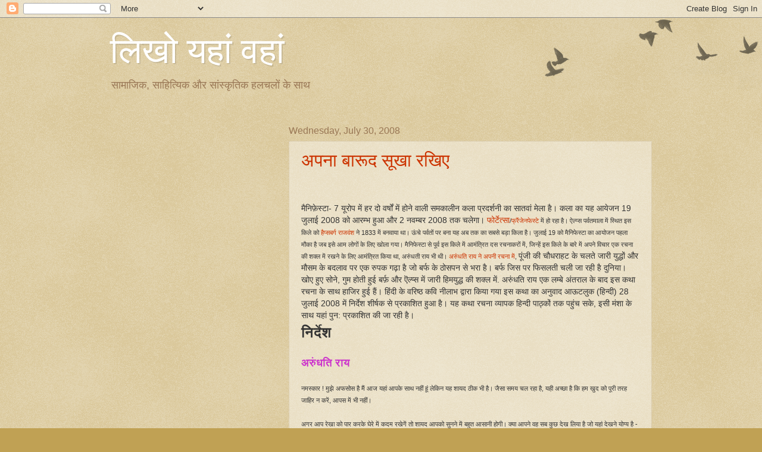

--- FILE ---
content_type: text/html; charset=UTF-8
request_url: https://likhoyahanvahan.blogspot.com/2008/07/
body_size: 56156
content:
<!DOCTYPE html>
<html class='v2' dir='ltr' lang='en'>
<head>
<link href='https://www.blogger.com/static/v1/widgets/335934321-css_bundle_v2.css' rel='stylesheet' type='text/css'/>
<meta content='width=1100' name='viewport'/>
<meta content='text/html; charset=UTF-8' http-equiv='Content-Type'/>
<meta content='blogger' name='generator'/>
<link href='https://likhoyahanvahan.blogspot.com/favicon.ico' rel='icon' type='image/x-icon'/>
<link href='https://likhoyahanvahan.blogspot.com/2008/07/' rel='canonical'/>
<link rel="alternate" type="application/atom+xml" title="ल&#2367;ख&#2379; यह&#2366;&#2306; वह&#2366;&#2306; - Atom" href="https://likhoyahanvahan.blogspot.com/feeds/posts/default" />
<link rel="alternate" type="application/rss+xml" title="ल&#2367;ख&#2379; यह&#2366;&#2306; वह&#2366;&#2306; - RSS" href="https://likhoyahanvahan.blogspot.com/feeds/posts/default?alt=rss" />
<link rel="service.post" type="application/atom+xml" title="ल&#2367;ख&#2379; यह&#2366;&#2306; वह&#2366;&#2306; - Atom" href="https://www.blogger.com/feeds/3781544463522842555/posts/default" />
<!--Can't find substitution for tag [blog.ieCssRetrofitLinks]-->
<meta content='कहानी, कविता, नाटक, समीक्षा, कहानी पाठ, आलोचना, सामाजिक' name='description'/>
<meta content='https://likhoyahanvahan.blogspot.com/2008/07/' property='og:url'/>
<meta content='लिखो यहां वहां' property='og:title'/>
<meta content='कहानी, कविता, नाटक, समीक्षा, कहानी पाठ, आलोचना, सामाजिक' property='og:description'/>
<title>ल&#2367;ख&#2379; यह&#2366;&#2306; वह&#2366;&#2306;: July 2008</title>
<style id='page-skin-1' type='text/css'><!--
/*
-----------------------------------------------
Blogger Template Style
Name:     Watermark
Designer: Blogger
URL:      www.blogger.com
----------------------------------------------- */
/* Use this with templates/1ktemplate-*.html */
/* Content
----------------------------------------------- */
body {
font: normal normal 14px Arial, Tahoma, Helvetica, FreeSans, sans-serif;
color: #333333;
background: #c0a154 url(https://resources.blogblog.com/blogblog/data/1kt/watermark/body_background_birds.png) repeat scroll top left;
}
html body .content-outer {
min-width: 0;
max-width: 100%;
width: 100%;
}
.content-outer {
font-size: 92%;
}
a:link {
text-decoration:none;
color: #cc3300;
}
a:visited {
text-decoration:none;
color: #993322;
}
a:hover {
text-decoration:underline;
color: #ff3300;
}
.body-fauxcolumns .cap-top {
margin-top: 30px;
background: transparent url(https://resources.blogblog.com/blogblog/data/1kt/watermark/body_overlay_birds.png) no-repeat scroll top right;
height: 121px;
}
.content-inner {
padding: 0;
}
/* Header
----------------------------------------------- */
.header-inner .Header .titlewrapper,
.header-inner .Header .descriptionwrapper {
padding-left: 20px;
padding-right: 20px;
}
.Header h1 {
font: normal normal 60px Georgia, Utopia, 'Palatino Linotype', Palatino, serif;
color: #ffffff;
text-shadow: 2px 2px rgba(0, 0, 0, .1);
}
.Header h1 a {
color: #ffffff;
}
.Header .description {
font-size: 140%;
color: #997755;
}
/* Tabs
----------------------------------------------- */
.tabs-inner .section {
margin: 0 20px;
}
.tabs-inner .PageList, .tabs-inner .LinkList, .tabs-inner .Labels {
margin-left: -11px;
margin-right: -11px;
background-color: transparent;
border-top: 0 solid #ffffff;
border-bottom: 0 solid #ffffff;
-moz-box-shadow: 0 0 0 rgba(0, 0, 0, .3);
-webkit-box-shadow: 0 0 0 rgba(0, 0, 0, .3);
-goog-ms-box-shadow: 0 0 0 rgba(0, 0, 0, .3);
box-shadow: 0 0 0 rgba(0, 0, 0, .3);
}
.tabs-inner .PageList .widget-content,
.tabs-inner .LinkList .widget-content,
.tabs-inner .Labels .widget-content {
margin: -3px -11px;
background: transparent none  no-repeat scroll right;
}
.tabs-inner .widget ul {
padding: 2px 25px;
max-height: 34px;
background: transparent none no-repeat scroll left;
}
.tabs-inner .widget li {
border: none;
}
.tabs-inner .widget li a {
display: inline-block;
padding: .25em 1em;
font: normal normal 20px Georgia, Utopia, 'Palatino Linotype', Palatino, serif;
color: #cc3300;
border-right: 1px solid #c0a154;
}
.tabs-inner .widget li:first-child a {
border-left: 1px solid #c0a154;
}
.tabs-inner .widget li.selected a, .tabs-inner .widget li a:hover {
color: #000000;
}
/* Headings
----------------------------------------------- */
h2 {
font: normal normal 20px Georgia, Utopia, 'Palatino Linotype', Palatino, serif;
color: #000000;
margin: 0 0 .5em;
}
h2.date-header {
font: normal normal 16px Arial, Tahoma, Helvetica, FreeSans, sans-serif;
color: #997755;
}
/* Main
----------------------------------------------- */
.main-inner .column-center-inner,
.main-inner .column-left-inner,
.main-inner .column-right-inner {
padding: 0 5px;
}
.main-outer {
margin-top: 0;
background: transparent none no-repeat scroll top left;
}
.main-inner {
padding-top: 30px;
}
.main-cap-top {
position: relative;
}
.main-cap-top .cap-right {
position: absolute;
height: 0;
width: 100%;
bottom: 0;
background: transparent none repeat-x scroll bottom center;
}
.main-cap-top .cap-left {
position: absolute;
height: 245px;
width: 280px;
right: 0;
bottom: 0;
background: transparent none no-repeat scroll bottom left;
}
/* Posts
----------------------------------------------- */
.post-outer {
padding: 15px 20px;
margin: 0 0 25px;
background: transparent url(https://resources.blogblog.com/blogblog/data/1kt/watermark/post_background_birds.png) repeat scroll top left;
_background-image: none;
border: dotted 1px #ccbb99;
-moz-box-shadow: 0 0 0 rgba(0, 0, 0, .1);
-webkit-box-shadow: 0 0 0 rgba(0, 0, 0, .1);
-goog-ms-box-shadow: 0 0 0 rgba(0, 0, 0, .1);
box-shadow: 0 0 0 rgba(0, 0, 0, .1);
}
h3.post-title {
font: normal normal 30px Georgia, Utopia, 'Palatino Linotype', Palatino, serif;
margin: 0;
}
.comments h4 {
font: normal normal 30px Georgia, Utopia, 'Palatino Linotype', Palatino, serif;
margin: 1em 0 0;
}
.post-body {
font-size: 105%;
line-height: 1.5;
position: relative;
}
.post-header {
margin: 0 0 1em;
color: #997755;
}
.post-footer {
margin: 10px 0 0;
padding: 10px 0 0;
color: #997755;
border-top: dashed 1px #777777;
}
#blog-pager {
font-size: 140%
}
#comments .comment-author {
padding-top: 1.5em;
border-top: dashed 1px #777777;
background-position: 0 1.5em;
}
#comments .comment-author:first-child {
padding-top: 0;
border-top: none;
}
.avatar-image-container {
margin: .2em 0 0;
}
/* Comments
----------------------------------------------- */
.comments .comments-content .icon.blog-author {
background-repeat: no-repeat;
background-image: url([data-uri]);
}
.comments .comments-content .loadmore a {
border-top: 1px solid #777777;
border-bottom: 1px solid #777777;
}
.comments .continue {
border-top: 2px solid #777777;
}
/* Widgets
----------------------------------------------- */
.widget ul, .widget #ArchiveList ul.flat {
padding: 0;
list-style: none;
}
.widget ul li, .widget #ArchiveList ul.flat li {
padding: .35em 0;
text-indent: 0;
border-top: dashed 1px #777777;
}
.widget ul li:first-child, .widget #ArchiveList ul.flat li:first-child {
border-top: none;
}
.widget .post-body ul {
list-style: disc;
}
.widget .post-body ul li {
border: none;
}
.widget .zippy {
color: #777777;
}
.post-body img, .post-body .tr-caption-container, .Profile img, .Image img,
.BlogList .item-thumbnail img {
padding: 5px;
background: #fff;
-moz-box-shadow: 1px 1px 5px rgba(0, 0, 0, .5);
-webkit-box-shadow: 1px 1px 5px rgba(0, 0, 0, .5);
-goog-ms-box-shadow: 1px 1px 5px rgba(0, 0, 0, .5);
box-shadow: 1px 1px 5px rgba(0, 0, 0, .5);
}
.post-body img, .post-body .tr-caption-container {
padding: 8px;
}
.post-body .tr-caption-container {
color: #333333;
}
.post-body .tr-caption-container img {
padding: 0;
background: transparent;
border: none;
-moz-box-shadow: 0 0 0 rgba(0, 0, 0, .1);
-webkit-box-shadow: 0 0 0 rgba(0, 0, 0, .1);
-goog-ms-box-shadow: 0 0 0 rgba(0, 0, 0, .1);
box-shadow: 0 0 0 rgba(0, 0, 0, .1);
}
/* Footer
----------------------------------------------- */
.footer-outer {
color:#ccbb99;
background: #330000 url(https://resources.blogblog.com/blogblog/data/1kt/watermark/body_background_navigator.png) repeat scroll top left;
}
.footer-outer a {
color: #ff7755;
}
.footer-outer a:visited {
color: #dd5533;
}
.footer-outer a:hover {
color: #ff9977;
}
.footer-outer .widget h2 {
color: #eeddbb;
}
/* Mobile
----------------------------------------------- */
body.mobile  {
background-size: 100% auto;
}
.mobile .body-fauxcolumn-outer {
background: transparent none repeat scroll top left;
}
html .mobile .mobile-date-outer {
border-bottom: none;
background: transparent url(https://resources.blogblog.com/blogblog/data/1kt/watermark/post_background_birds.png) repeat scroll top left;
_background-image: none;
margin-bottom: 10px;
}
.mobile .main-inner .date-outer {
padding: 0;
}
.mobile .main-inner .date-header {
margin: 10px;
}
.mobile .main-cap-top {
z-index: -1;
}
.mobile .content-outer {
font-size: 100%;
}
.mobile .post-outer {
padding: 10px;
}
.mobile .main-cap-top .cap-left {
background: transparent none no-repeat scroll bottom left;
}
.mobile .body-fauxcolumns .cap-top {
margin: 0;
}
.mobile-link-button {
background: transparent url(https://resources.blogblog.com/blogblog/data/1kt/watermark/post_background_birds.png) repeat scroll top left;
}
.mobile-link-button a:link, .mobile-link-button a:visited {
color: #cc3300;
}
.mobile-index-date .date-header {
color: #997755;
}
.mobile-index-contents {
color: #333333;
}
.mobile .tabs-inner .section {
margin: 0;
}
.mobile .tabs-inner .PageList {
margin-left: 0;
margin-right: 0;
}
.mobile .tabs-inner .PageList .widget-content {
margin: 0;
color: #000000;
background: transparent url(https://resources.blogblog.com/blogblog/data/1kt/watermark/post_background_birds.png) repeat scroll top left;
}
.mobile .tabs-inner .PageList .widget-content .pagelist-arrow {
border-left: 1px solid #c0a154;
}

--></style>
<style id='template-skin-1' type='text/css'><!--
body {
min-width: 950px;
}
.content-outer, .content-fauxcolumn-outer, .region-inner {
min-width: 950px;
max-width: 950px;
_width: 950px;
}
.main-inner .columns {
padding-left: 300px;
padding-right: 0px;
}
.main-inner .fauxcolumn-center-outer {
left: 300px;
right: 0px;
/* IE6 does not respect left and right together */
_width: expression(this.parentNode.offsetWidth -
parseInt("300px") -
parseInt("0px") + 'px');
}
.main-inner .fauxcolumn-left-outer {
width: 300px;
}
.main-inner .fauxcolumn-right-outer {
width: 0px;
}
.main-inner .column-left-outer {
width: 300px;
right: 100%;
margin-left: -300px;
}
.main-inner .column-right-outer {
width: 0px;
margin-right: -0px;
}
#layout {
min-width: 0;
}
#layout .content-outer {
min-width: 0;
width: 800px;
}
#layout .region-inner {
min-width: 0;
width: auto;
}
body#layout div.add_widget {
padding: 8px;
}
body#layout div.add_widget a {
margin-left: 32px;
}
--></style>
<link href='https://www.blogger.com/dyn-css/authorization.css?targetBlogID=3781544463522842555&amp;zx=957e4b31-e919-4bce-9860-85f69553d6fb' media='none' onload='if(media!=&#39;all&#39;)media=&#39;all&#39;' rel='stylesheet'/><noscript><link href='https://www.blogger.com/dyn-css/authorization.css?targetBlogID=3781544463522842555&amp;zx=957e4b31-e919-4bce-9860-85f69553d6fb' rel='stylesheet'/></noscript>
<meta name='google-adsense-platform-account' content='ca-host-pub-1556223355139109'/>
<meta name='google-adsense-platform-domain' content='blogspot.com'/>

<script async src="https://pagead2.googlesyndication.com/pagead/js/adsbygoogle.js?client=ca-pub-1531353053453022&host=ca-host-pub-1556223355139109" crossorigin="anonymous"></script>

<!-- data-ad-client=ca-pub-1531353053453022 -->

</head>
<body class='loading variant-birds'>
<div class='navbar section' id='navbar' name='Navbar'><div class='widget Navbar' data-version='1' id='Navbar1'><script type="text/javascript">
    function setAttributeOnload(object, attribute, val) {
      if(window.addEventListener) {
        window.addEventListener('load',
          function(){ object[attribute] = val; }, false);
      } else {
        window.attachEvent('onload', function(){ object[attribute] = val; });
      }
    }
  </script>
<div id="navbar-iframe-container"></div>
<script type="text/javascript" src="https://apis.google.com/js/platform.js"></script>
<script type="text/javascript">
      gapi.load("gapi.iframes:gapi.iframes.style.bubble", function() {
        if (gapi.iframes && gapi.iframes.getContext) {
          gapi.iframes.getContext().openChild({
              url: 'https://www.blogger.com/navbar/3781544463522842555?origin\x3dhttps://likhoyahanvahan.blogspot.com',
              where: document.getElementById("navbar-iframe-container"),
              id: "navbar-iframe"
          });
        }
      });
    </script><script type="text/javascript">
(function() {
var script = document.createElement('script');
script.type = 'text/javascript';
script.src = '//pagead2.googlesyndication.com/pagead/js/google_top_exp.js';
var head = document.getElementsByTagName('head')[0];
if (head) {
head.appendChild(script);
}})();
</script>
</div></div>
<div class='body-fauxcolumns'>
<div class='fauxcolumn-outer body-fauxcolumn-outer'>
<div class='cap-top'>
<div class='cap-left'></div>
<div class='cap-right'></div>
</div>
<div class='fauxborder-left'>
<div class='fauxborder-right'></div>
<div class='fauxcolumn-inner'>
</div>
</div>
<div class='cap-bottom'>
<div class='cap-left'></div>
<div class='cap-right'></div>
</div>
</div>
</div>
<div class='content'>
<div class='content-fauxcolumns'>
<div class='fauxcolumn-outer content-fauxcolumn-outer'>
<div class='cap-top'>
<div class='cap-left'></div>
<div class='cap-right'></div>
</div>
<div class='fauxborder-left'>
<div class='fauxborder-right'></div>
<div class='fauxcolumn-inner'>
</div>
</div>
<div class='cap-bottom'>
<div class='cap-left'></div>
<div class='cap-right'></div>
</div>
</div>
</div>
<div class='content-outer'>
<div class='content-cap-top cap-top'>
<div class='cap-left'></div>
<div class='cap-right'></div>
</div>
<div class='fauxborder-left content-fauxborder-left'>
<div class='fauxborder-right content-fauxborder-right'></div>
<div class='content-inner'>
<header>
<div class='header-outer'>
<div class='header-cap-top cap-top'>
<div class='cap-left'></div>
<div class='cap-right'></div>
</div>
<div class='fauxborder-left header-fauxborder-left'>
<div class='fauxborder-right header-fauxborder-right'></div>
<div class='region-inner header-inner'>
<div class='header section' id='header' name='Header'><div class='widget Header' data-version='1' id='Header1'>
<div id='header-inner'>
<div class='titlewrapper'>
<h1 class='title'>
<a href='https://likhoyahanvahan.blogspot.com/'>
ल&#2367;ख&#2379; यह&#2366;&#2306; वह&#2366;&#2306;
</a>
</h1>
</div>
<div class='descriptionwrapper'>
<p class='description'><span>स&#2366;म&#2366;ज&#2367;क, स&#2366;ह&#2367;त&#2381;य&#2367;क और स&#2366;&#2306;स&#2381;क&#2371;त&#2367;क हलचल&#2379;&#2306; क&#2375; स&#2366;थ</span></p>
</div>
</div>
</div></div>
</div>
</div>
<div class='header-cap-bottom cap-bottom'>
<div class='cap-left'></div>
<div class='cap-right'></div>
</div>
</div>
</header>
<div class='tabs-outer'>
<div class='tabs-cap-top cap-top'>
<div class='cap-left'></div>
<div class='cap-right'></div>
</div>
<div class='fauxborder-left tabs-fauxborder-left'>
<div class='fauxborder-right tabs-fauxborder-right'></div>
<div class='region-inner tabs-inner'>
<div class='tabs section' id='crosscol' name='Cross-Column'><div class='widget HTML' data-version='1' id='HTML15'>
<div class='widget-content'>
<script style="text/javascript" src="//dreamydonkey.googlepages.com/scrolling_blogger_posts.js"> </script><script style="text/javascript"> var nMaxPosts = 15; var sBgColor; var nWidth; var nScrollDelay = 175; var sDirection="left"; var sOpenLinkLocation="N"; var sBulletChar="&#8226;"; </script> <script style="text/javascript" src="//likhoyahanvahan.blogspot.com/feeds/posts/default?alt=json-in-script&amp;callback=RecentPostsScrollerv2"></script>
</div>
<div class='clear'></div>
</div></div>
<div class='tabs no-items section' id='crosscol-overflow' name='Cross-Column 2'></div>
</div>
</div>
<div class='tabs-cap-bottom cap-bottom'>
<div class='cap-left'></div>
<div class='cap-right'></div>
</div>
</div>
<div class='main-outer'>
<div class='main-cap-top cap-top'>
<div class='cap-left'></div>
<div class='cap-right'></div>
</div>
<div class='fauxborder-left main-fauxborder-left'>
<div class='fauxborder-right main-fauxborder-right'></div>
<div class='region-inner main-inner'>
<div class='columns fauxcolumns'>
<div class='fauxcolumn-outer fauxcolumn-center-outer'>
<div class='cap-top'>
<div class='cap-left'></div>
<div class='cap-right'></div>
</div>
<div class='fauxborder-left'>
<div class='fauxborder-right'></div>
<div class='fauxcolumn-inner'>
</div>
</div>
<div class='cap-bottom'>
<div class='cap-left'></div>
<div class='cap-right'></div>
</div>
</div>
<div class='fauxcolumn-outer fauxcolumn-left-outer'>
<div class='cap-top'>
<div class='cap-left'></div>
<div class='cap-right'></div>
</div>
<div class='fauxborder-left'>
<div class='fauxborder-right'></div>
<div class='fauxcolumn-inner'>
</div>
</div>
<div class='cap-bottom'>
<div class='cap-left'></div>
<div class='cap-right'></div>
</div>
</div>
<div class='fauxcolumn-outer fauxcolumn-right-outer'>
<div class='cap-top'>
<div class='cap-left'></div>
<div class='cap-right'></div>
</div>
<div class='fauxborder-left'>
<div class='fauxborder-right'></div>
<div class='fauxcolumn-inner'>
</div>
</div>
<div class='cap-bottom'>
<div class='cap-left'></div>
<div class='cap-right'></div>
</div>
</div>
<!-- corrects IE6 width calculation -->
<div class='columns-inner'>
<div class='column-center-outer'>
<div class='column-center-inner'>
<div class='main section' id='main' name='Main'><div class='widget Blog' data-version='1' id='Blog1'>
<div class='blog-posts hfeed'>

          <div class="date-outer">
        
<h2 class='date-header'><span>Wednesday, July 30, 2008</span></h2>

          <div class="date-posts">
        
<div class='post-outer'>
<div class='post hentry uncustomized-post-template' itemprop='blogPost' itemscope='itemscope' itemtype='http://schema.org/BlogPosting'>
<meta content='3781544463522842555' itemprop='blogId'/>
<meta content='4194938215160910821' itemprop='postId'/>
<a name='4194938215160910821'></a>
<h3 class='post-title entry-title' itemprop='name'>
<a href='https://likhoyahanvahan.blogspot.com/2008/07/blog-post_30.html'>अपन&#2366; ब&#2366;र&#2370;द स&#2370;ख&#2366; रख&#2367;ए</a>
</h3>
<div class='post-header'>
<div class='post-header-line-1'></div>
</div>
<div class='post-body entry-content' id='post-body-4194938215160910821' itemprop='articleBody'>
<strong></strong><br /><br />म&#2376;न&#2367;फ़&#2375;स&#2381;ट&#2366;- 7 य&#2370;र&#2379;प म&#2375;&#2306; हर द&#2379; वर&#2381;ष&#2379;&#2306; म&#2375;&#2306; ह&#2379;न&#2375; व&#2366;ल&#2368; समक&#2366;ल&#2368;न कल&#2366; प&#2381;रदर&#2381;शन&#2368; क&#2366; स&#2366;तव&#2366;&#2306; म&#2375;ल&#2366; ह&#2376;&#2404; कल&#2366; क&#2366; यह आय&#2375;जन 19 ज&#2369;ल&#2366;ई 2008 क&#2379; आरम&#2381;भ ह&#2369;आ और 2 नवम&#2381;बर 2008 तक चल&#2375;ग&#2366;&#2404; <a href="http://www.manifesta7.it/%3E%3Cspan%20style="><span class="">फ&#2379;र&#2381;ट&#2375;त&#2381;स&#2366;</span></a><span style="font-size:78%;">/</span><a href="http://en.wikipedia.org/wiki/Franzensfeste"><span style="font-size:78%;">फ&#2381;र&#2376;&#2306;ज&#2375;नफ&#2375;स&#2381;ट&#2375;</span></a><span style="font-size:78%;"> <span style="font-size:100%;">म&#2375;&#2306; ह&#2379; रह&#2366; ह&#2376;&#2404; ऐल&#2381;प&#2381;स पर&#2381;वतम&#2366;ल&#2366; म&#2375;&#2306; स&#2381;थ&#2367;त इस क&#2367;ल&#2375; क&#2379;</span> </span><a href="http://en.wikipedia.org/wiki/Hapsburg_Dynasty"><span style="font-size:78%;">ह&#2376;प&#2381;सबर&#2381;ग र&#2366;जव&#2306;श </span></a><span style="font-size:78%;"><span style="font-size:100%;">न&#2375; 1833 म&#2375;&#2306; बनव&#2366;य&#2366; थ&#2366;&#2404; ऊ&#2306;च&#2375; पर&#2381;वत&#2379;&#2306; पर बन&#2366; यह अब तक क&#2366; सबस&#2375; बड़&#2366; क&#2367;ल&#2366; ह&#2376;&#2404; ज&#2369;ल&#2366;ई 19 क&#2379; म&#2376;न&#2367;फ&#2375;स&#2381;ट&#2366; क&#2366; आय&#2379;जन पहल&#2366; म&#2380;क&#2366; ह&#2376; जब इस&#2375; आम ल&#2379;ग&#2379;&#2306; क&#2375; ल&#2367;ए ख&#2379;ल&#2366; गय&#2366;&#2404; म&#2376;न&#2367;फ&#2375;स&#2381;ट&#2366; स&#2375; प&#2370;र&#2381;व इस क&#2367;ल&#2375; म&#2375;&#2306; आम&#2306;त&#2381;र&#2367;त दस रचन&#2366;कर&#2379;&#2306; म&#2375;&#2306;, ज&#2367;न&#2381;ह&#2375;&#2306; इस क&#2367;ल&#2375; क&#2375; ब&#2366;र&#2375; म&#2375;&#2306; अपन&#2375; व&#2367;च&#2366;र एक रचन&#2366; क&#2368; शक&#2381;ल म&#2375;&#2306; रखन&#2375; क&#2375; ल&#2367;ए आम&#2306;त&#2381;र&#2367;त क&#2367;य&#2366; थ&#2366;, अर&#2369;&#2306;धत&#2368; र&#2366;य भ&#2368; थ&#2368;&#2404;</span> </span><a href="http://www.outlookindia.com/full.asp?fodname=20080728&amp;fname=Arundhati+Roy+%28F%29&amp;sid=1"><span style="font-size:78%;">अर&#2369;&#2306;धत&#2367; र&#2366;य न&#2375; अपन&#2368; रचन&#2366; म&#2375;&#2306;</span></a><span style="font-size:78%;">, </span><span style="font-size:100%;">प&#2370;&#2306;ज&#2368; क&#2368; च&#2380;धर&#2366;हट क&#2375; चलत&#2375; ज&#2366;र&#2368; य&#2369;द&#2381;ध&#2379;&#2306; और म&#2380;सम क&#2375; बदल&#2366;व पर एक र&#2369;पक गढ़&#2366; ह&#2376; ज&#2379; बर&#2381;फ क&#2375; ठ&#2379;सपन स&#2375; भर&#2366; ह&#2376;&#2404; बर&#2381;फ ज&#2367;स पर फ&#2367;सलत&#2368; चल&#2368; ज&#2366; रह&#2368; ह&#2376; द&#2369;न&#2367;य&#2366;&#2404; ख&#2379;ए ह&#2369;ए स&#2379;न&#2375;, ग&#2369;म ह&#2379;त&#2368; ह&#2369;ई बर&#2381;फ़ और ऎल&#2381;प&#2381;स म&#2375;&#2306; ज&#2366;र&#2368; ह&#2367;मय&#2369;द&#2381;ध क&#2368; शक&#2381;ल म&#2375;&#2306;. अर&#2369;&#2306;धत&#2367; र&#2366;य एक लम&#2381;ब&#2375; अ&#2306;तर&#2366;ल क&#2375; ब&#2366;द इस कथ&#2366; रचन&#2366; क&#2375; स&#2366;थ ह&#2366;ज&#2367;र ह&#2369;ई ह&#2376;&#2306;&#2404; ह&#2367;&#2306;द&#2368; क&#2375; वर&#2367;ष&#2381;ठ कव&#2367; न&#2368;ल&#2366;भ द&#2381;व&#2366;र&#2366; क&#2367;य&#2366; गय&#2366; इस कथ&#2366; क&#2366; अन&#2369;व&#2366;द आऊटल&#2369;क (ह&#2367;न&#2381;द&#2368;) 28 ज&#2369;ल&#2366;ई 2008 म&#2375;&#2306; न&#2367;र&#2381;द&#2375;श श&#2368;र&#2381;षक स&#2375; प&#2381;रक&#2366;श&#2367;त ह&#2369;आ ह&#2376;&#2404; यह कथ&#2366; रचन&#2366; व&#2381;य&#2366;पक ह&#2367;न&#2381;द&#2368; प&#2366;ठ&#2381;क&#2379;&#2306; तक पह&#2369;&#2306;च सक&#2375;, इस&#2368; म&#2306;श&#2366; क&#2375; स&#2366;थ यह&#2366;&#2306; प&#2369;न: प&#2381;रक&#2366;श&#2367;त क&#2368; ज&#2366; रह&#2368; ह&#2376;&#2404;<br /></span><span style="font-size:180%;"><strong><span>न&#2367;र&#2381;द&#2375;श</span> </strong></span><br /><br /><span style="font-weight: bold;font-size:130%;" ><a href="http://en.wikipedia.org/wiki/Arundhati_Roy"><span style="color: rgb(204, 51, 204);">अर&#2369;&#2306;धत&#2367; र&#2366;य</span> </a></span><br /><span style="font-size:100%;"><br /><span style="font-size:78%;">नमस&#2381;क&#2366;र ! म&#2369;झ&#2375; अफस&#2379;स ह&#2376; म&#2376;&#2306; आज यह&#2366;&#2306; आपक&#2375; स&#2366;थ नह&#2368;&#2306; ह&#2370;&#2306; ल&#2375;क&#2367;न यह श&#2366;यद ठ&#2368;क भ&#2368; ह&#2376;&#2404; ज&#2376;स&#2366; समय चल रह&#2366; ह&#2376;, यह&#2368; अच&#2381;छ&#2366; ह&#2376; क&#2367; हम ख&#2369;द क&#2379; प&#2370;र&#2368; तरह ज&#2366;ह&#2367;र न कर&#2375;&#2306;, आपस म&#2375;&#2306; भ&#2368; नह&#2368;&#2306;&#2404;<br /><br />अगर आप र&#2375;ख&#2366; क&#2379; प&#2366;र करक&#2375; घ&#2375;र&#2375; म&#2375;&#2306; कदम रख&#2375;ग&#2375;&#2306; त&#2379; श&#2366;यद आपक&#2379; स&#2369;नन&#2375; म&#2375;&#2306; बह&#2369;त आस&#2366;न&#2368; ह&#2379;ग&#2368;&#2404; क&#2381;य&#2366; आपन&#2375; वह सब क&#2369;छ द&#2375;ख ल&#2367;य&#2366; ह&#2376; ज&#2379; यह&#2366;&#2306; द&#2375;खन&#2375; य&#2379;ग&#2381;य ह&#2376; - दव&#2366;ई क&#2375; ड&#2367;ब&#2381;ब&#2379;&#2306; ज&#2376;स&#2368; ब&#2376;टर&#2367;य&#2366;&#2306;, भट&#2367;&#2381;ठय&#2366;&#2306;, ख&#2306;दकन&#2369;म&#2366; फर&#2381;श&#2379;&#2306; व&#2366;ल&#2375; शस&#2381;त&#2381;र&#2366;ग&#2366;र ? क&#2381;य&#2366; आपन&#2375; मजद&#2370;र&#2379;&#2306; क&#2368; स&#2366;म&#2370;ह&#2367;क कब&#2381;र&#2375;&#2306; द&#2375;ख&#2368; ह&#2376;&#2306; ? क&#2381;य&#2366; आपन&#2375; स&#2366;र&#2375; नक&#2381;श&#2379;&#2306; पर ग&#2380;र स&#2375; न&#2367;ग&#2366;ह ड&#2366;ल&#2368; ह&#2376; ? क&#2381;य&#2366; आपक&#2368; नजर म&#2375;&#2306; यह ख&#2370;बस&#2370;रत ह&#2376; ? यह क&#2367;ल&#2366; ? कहत&#2375; ह&#2376;&#2306; क&#2367; यह एक उद&#2381;धत श&#2375;र क&#2368; तरह इन पह&#2366;ड़&#2379;&#2306; पर जम कर ब&#2376;ठ&#2366; ह&#2369;आ ह&#2376;&#2404; अपन&#2368; कह&#2370;&#2306; त&#2379; म&#2376;&#2306;न&#2375; कभ&#2368; नह&#2368;&#2306; द&#2375;ख&#2366;&#2404; ग&#2366;इडब&#2369;क कहत&#2368; ह&#2376; क&#2367; यह ख&#2370;बस&#2370;रत लगन&#2375; क&#2375; ल&#2367;ए नह&#2368;&#2306; बनव&#2366;य&#2366; गय&#2366; थ&#2366;&#2404; पर ख&#2370;बस&#2370;रत&#2368; त&#2379; ब&#2367;न ब&#2369;ल&#2366;य&#2375; भ&#2368; आ सकत&#2368; ह&#2376; - पर&#2381;द&#2375; क&#2368; फ&#2366;&#2306;क स&#2375; आत&#2368; ह&#2369;ई स&#2370;रज क&#2368; क&#2367;रण&#2379;&#2306; क&#2375; स&#2369;नहर&#2375; सफ&#2370;फ क&#2368; तरह&#2404; ह&#2366;&#2306;, मगर यह त&#2379; वह क&#2367;ल&#2366; ह&#2376; ज&#2367;सक&#2375; पर&#2381;द&#2375; म&#2375;&#2306; क&#2379;ई फ&#2366;&#2306;क नह&#2368;&#2306;&#2404; वह क&#2367;ल&#2366;, ज&#2367;स पर कभ&#2368; हमल&#2366; नह&#2368;&#2306; ह&#2369;आ&#2404; क&#2381;य&#2366; इसस&#2375; यह समझ&#2366; ज&#2366;ए क&#2367; इसक&#2368; डर&#2366;वन&#2368; द&#2368;व&#2366;र&#2379;&#2306; न&#2375; स&#2380;&#2306;दर&#2381;य क&#2379; भ&#2368; व&#2367;फल करक&#2375; उस&#2375; अपन&#2375; र&#2366;स&#2381;त&#2375; चलत&#2366; कर द&#2367;य&#2366; ?<br /><br />स&#2380;&#2306;दर&#2381;य ! हम स&#2366;र&#2366; द&#2367;न स&#2366;र&#2368; र&#2366;त इस पर ब&#2366;त&#2375;&#2306; करत&#2375; रह सकत&#2375; ह&#2376;&#2306;&#2404; वह क&#2381;य&#2366; ह&#2376; ? क&#2381;य&#2366; नह&#2368;&#2306; ह&#2376; ? क&#2380;न इस ब&#2366;त क&#2366; फ&#2376;सल&#2366; करन&#2375; क&#2366; अध&#2367;क&#2366;र&#2368; ह&#2376; ? क&#2380;न ह&#2376;&#2306; द&#2369;न&#2367;य&#2366; क&#2375; असल&#2368; स&#2380;&#2306;दर&#2381;य-प&#2366;रख&#2368;, स&#2306;ग&#2381;रहप&#2366;ल य&#2366; हम इस&#2375; य&#2379;&#2306; कह&#2375;&#2306; - असल&#2368; द&#2369;न&#2367;य&#2366; क&#2375; स&#2306;ग&#2381;रहप&#2366;ल ? और असल द&#2369;न&#2367;य&#2366; ह&#2368; क&#2381;य&#2366; ह&#2376; ? क&#2381;य&#2366; व&#2375; च&#2368;ज&#2375;&#2306; असल&#2368; ह&#2376;&#2306; ज&#2367;नक&#2368; हम कल&#2381;पन&#2366; ह&#2368; नह&#2368;&#2306; कर सकत&#2375;, ज&#2367;न&#2381;ह&#2375;&#2306; न&#2366;प ह&#2368; नह&#2368;&#2306; सकत&#2375;, व&#2367;श&#2381;ल&#2375;ष&#2367;त नह&#2368;&#2306; कर सकत&#2375;, प&#2369;न: प&#2381;रस&#2381;त&#2369;त नह&#2368;&#2306; कर सकत&#2375;, ज&#2367;न&#2381;ह&#2375;&#2306; हम द&#2369;ब&#2366;र&#2366; जन&#2381;म नह&#2368;&#2306; द&#2375; सकत&#2375; ? क&#2381;य&#2366; उनक&#2366; वज&#2370;द ह&#2376; भ&#2368; ? क&#2381;य&#2366; व&#2375; हम&#2366;र&#2375; द&#2367;म&#2366;ग क&#2368; क&#2306;दर&#2366;ओ&#2306; म&#2375;&#2306; क&#2367;स&#2368; क&#2367;ल&#2375; क&#2375; भ&#2368;तर रहत&#2368; ह&#2376;&#2306; ज&#2367;स पर कभ&#2368; हमल&#2366; नह&#2368;&#2306; क&#2367;य&#2366; गय&#2366; ? जब हम&#2366;र&#2368; कल&#2381;पन&#2366;ऐ&#2306; व&#2367;फल ह&#2379; ज&#2366;ए&#2306;ग&#2368; तब क&#2381;य&#2366; द&#2369;न&#2367;य&#2366; भ&#2368; न&#2366;क&#2366;म ह&#2379; ज&#2366;एग&#2368; ? हम&#2375;&#2306; इसक&#2366; पत&#2366; कभ&#2368; नह&#2368;&#2306; चल&#2375;ग&#2366; ?<br /><br />क&#2367;तन&#2366; बड़&#2366; ह&#2376; यह क&#2367;ल&#2366; ज&#2379; स&#2369;न&#2381;दर ह&#2379; भ&#2368; सकत&#2366; ह&#2376; और नह&#2368;&#2306; भ&#2368; ? व&#2375; कहत&#2375; ह&#2376;&#2306; क&#2367; इन ऊ&#2306;च&#2375; पर&#2381;वत&#2379;&#2306; म&#2375;&#2306; इसस&#2375; बड़&#2366; क&#2367;ल&#2366; पहल&#2375; कभ&#2368; नह&#2368;&#2306; बन&#2366; थ&#2366;&#2404; क&#2381;य&#2366; कह&#2366; आपन&#2375; - भ&#2368;मक&#2366;य ? भ&#2368;मक&#2366;य कहन&#2375; पर च&#2368;ज&#2375;&#2306; हम&#2366;र&#2375; ल&#2367;ए थ&#2379;ड़&#2368; म&#2369;श&#2381;क&#2367;ल ह&#2379; ज&#2366;त&#2368; ह&#2376;&#2306;&#2404; क&#2381;य&#2366; हम श&#2369;र&#2369;आत इसक&#2375; मर&#2381;म-स&#2381;थ&#2366;न&#2379;&#2306; क&#2366; ल&#2375;ख&#2366;-ज&#2379;ख&#2366; करन&#2375; स&#2375; कर&#2375;&#2306; ? भल&#2375; ह&#2368; इस पर कभ&#2368; हमल&#2366; नह&#2368;&#2306; क&#2367;य&#2366; गय&#2366; (य&#2366; ऐस&#2366; ह&#2368; कह&#2366; ज&#2366;त&#2366; ह&#2376;) त&#2379; भ&#2368; जर&#2366; स&#2379;च&#2367;ए क&#2367; इस&#2375; बन&#2366;न&#2375; व&#2366;ल&#2379;&#2306; न&#2375; हमल&#2366; क&#2367;ए ज&#2366;न&#2375; क&#2375; 'व&#2367;च&#2366;र' क&#2379; क&#2367;तन&#2368; ब&#2366;र ज&#2367;य&#2366; और फ&#2367;र-फ&#2367;र ज&#2367;य&#2366; ह&#2379;ग&#2366; ? उन&#2381;ह&#2379;&#2306;न&#2375; हमल&#2375; क&#2367;ए ज&#2366;न&#2375; क&#2368; 'प&#2381;रत&#2368;क&#2381;ष&#2366;' क&#2368; ह&#2379;ग&#2368;&#2404; हमल&#2379;&#2306; क&#2375; सपन&#2375; द&#2375;ख&#2375; ह&#2379;&#2306;ग&#2375;&#2404; उन&#2381;ह&#2379;&#2306;न&#2375; ख&#2369;द क&#2379; अपन&#2375; द&#2369;श&#2381;मन&#2379;&#2306; क&#2375; द&#2367;ल&#2379;&#2306; और द&#2367;म&#2366;ग&#2379;&#2306; म&#2375;&#2306; ल&#2375; ज&#2366;कर रख&#2366; ह&#2379;ग&#2366;, यह&#2366;&#2306; तक क&#2367; व&#2375; ख&#2369;द क&#2379; म&#2369;श&#2381;क&#2367;ल ह&#2368; स&#2375; उन ल&#2379;ग&#2375;&#2306; स&#2375; अलग महस&#2370;स कर प&#2366;त&#2375; ह&#2379;&#2306;ग&#2375; ज&#2367;नक&#2375; ल&#2367;ए उनक&#2375; द&#2367;ल&#2379;&#2306; म&#2375;&#2306; इतन&#2366; गहर&#2366; डर थ&#2366;&#2404; यह&#2366;&#2306; तक क&#2367; आत&#2306;क और क&#2366;मन&#2366; क&#2375; ब&#2368;च अ&#2306;तर करन&#2366; उनक&#2375; ल&#2367;ए स&#2306;भव न रह&#2366; ह&#2379;ग&#2366;&#2404; और तब, उस स&#2306;तप&#2381;त, प&#2368;ड़&#2367;त प&#2381;र&#2375;म क&#2368; ग&#2369;&#2306;जलक क&#2375; भ&#2368;तर उन&#2381;ह&#2379;&#2306;न&#2375; हरस&#2306;भव द&#2367;श&#2366; स&#2375; इतन&#2375; स&#2375; सट&#2368;क ढ&#2306;ग और श&#2366;त&#2367;रपन&#2375; क&#2375; स&#2366;थ क&#2367;ए गए हमल&#2375; क&#2368; कल&#2381;पन&#2366; क&#2368; ह&#2379;ग&#2368; क&#2367; व&#2375; लगभग सच&#2381;च&#2375; ज&#2366;न पड़&#2375; ह&#2379;&#2306;ग&#2375;&#2404; भल&#2366; और क&#2376;स&#2368; क&#2368; ह&#2379;ग&#2368; उन&#2381;ह&#2379;&#2306;न&#2375; ऐस&#2368; क&#2367;ल&#2375;ब&#2306;द&#2368; ? भय न&#2375; इस&#2375; र&#2370;प&#2366;क&#2366;र द&#2367;य&#2366; ह&#2379;ग&#2366;, दहश&#2381;त इसक&#2375; जर&#2381;र&#2375;-जर&#2381;र&#2375; म&#2375;&#2306; सम&#2366;ई ह&#2369;ई ह&#2379;ग&#2368;&#2404; क&#2381;य&#2366; यह&#2368; ह&#2376; दरअसल यह क&#2367;ल&#2366; ? एक भ&#2306;ग&#2369;र स&#2366;ख&#2368;: स&#2306;त&#2381;र&#2366;स क&#2368;, आश&#2306;क&#2366; क&#2368;, घ&#2367;र&#2366;व म&#2375;&#2306; फ&#2306;स&#2368; कल&#2381;पन&#2366; क&#2368;&#2404;<br /><br /><br />इसक&#2366; न&#2367;र&#2381;म&#2366;ण - और म&#2376;&#2306; इसक&#2375; प&#2381;रम&#2369;ख इत&#2367;ह&#2366;सक&#2366;र क&#2379; उद&#2381;धत कर रह&#2366; ह&#2370;&#2306; - उस च&#2368;ज क&#2379; स&#2306;ज&#2379;य&#2375; रखन&#2375; क&#2375; ल&#2367;ए ह&#2369;आ थ&#2366; ज&#2367;सक&#2368; हर क&#2368;मत पर ह&#2367;फ&#2366;जत क&#2368; ज&#2366;न&#2368; ह&#2376;&#2404; उद&#2381;धरण सम&#2366;प&#2381;त&#2404; यह ह&#2369;ई न ब&#2366;त&#2306; त&#2379; स&#2366;थ&#2367;य&#2379;&#2306;, आख&#2367;र उन&#2381;ह&#2379;&#2306;न&#2375; क&#2367;स च&#2368;ज क&#2379; स&#2306;ज&#2379;य&#2366; ? ह&#2367;फ&#2366;जत क&#2368; त&#2379; क&#2367;स च&#2368;ज क&#2368; ?<br /><br /><br />हथ&#2367;य&#2366;र, स&#2379;न&#2366; य&#2366; ख&#2369;द सभ&#2381;यत&#2366; क&#2368; &#2404; ग&#2366;इडब&#2369;क त&#2379; यह&#2368; कहत&#2368; ह&#2376;&#2404; और अब, य&#2370;र&#2379;प क&#2375; स&#2369;ख-श&#2366;&#2306;त&#2367; और सम&#2371;द&#2381;ध&#2367; क&#2375; क&#2366;ल म&#2375;&#2306; इस&#2375; सभ&#2381;यत&#2366; क&#2368; सर&#2381;व&#2379;च&#2381;च आक&#2366;&#2306;क&#2381;ष&#2366; स&#2375; ल&#2379;क&#2379;त&#2381;तर उद&#2381;द&#2375;श&#2381;य, य&#2366; अगर आप द&#2370;सर&#2368; तरह कहन&#2366; च&#2366;ह&#2375;&#2306;, पर म न&#2367;र&#2369;द&#2381;द&#2375;श&#2381;यत&#2366; - य&#2366;न&#2368; कल&#2366; - क&#2368; एक न&#2369;म&#2366;इशग&#2366;ह क&#2375; र&#2370;प म&#2375;&#2306; इस&#2381;त&#2375;म&#2366;ल क&#2367;य&#2366; ज&#2366; रह&#2366; ह&#2376;&#2404; इन द&#2367;न&#2379;&#2306;, म&#2369;झ&#2375; बत&#2366;य&#2366; गय&#2366; ह&#2376;, कल&#2366; स&#2379;न&#2366; ह&#2376;&#2404;<br /><br />उम&#2381;म&#2368;द ह&#2376; आपन&#2375; स&#2370;च&#2368;पत&#2381;रक खर&#2368;द ल&#2367;य&#2366; ह&#2379;ग&#2366;&#2404; द&#2367;ख&#2366;व&#2375; क&#2375; त&#2380;र पर ह&#2368; सह&#2368;&#2404;<br /><br /><br />ज&#2376;स&#2366; क&#2367; आप ज&#2366;नत&#2375; ह&#2376;&#2306;, इस ब&#2366;त क&#2368; स&#2306;भ&#2366;वन&#2366;ऐ&#2306; ह&#2376;&#2306; क&#2367; इस क&#2367;ल&#2375; म&#2375;&#2306; स&#2379;न&#2366; ह&#2379;&#2404; असल&#2368; स&#2379;न&#2366;&#2404; छ&#2367;प&#2366;य&#2366; गय&#2366; स&#2379;न&#2366;&#2404; अध&#2367;क&#2366;&#2306;श ल&#2375; ज&#2366;य&#2366; ज&#2366; च&#2369;क&#2366; ह&#2376;, क&#2369;छ च&#2369;र&#2366;य&#2366; भ&#2368; गय&#2366; ह&#2376; ल&#2375;क&#2367;न एक अच&#2381;छ&#2368;-ख&#2366;स&#2368; म&#2366;त&#2381;र&#2366; अब भ&#2368; यह&#2366;&#2306; बच&#2368; ह&#2369;ई ब&#2366;त&#2366;य&#2368; ज&#2366;त&#2368; ह&#2376;&#2404; हर शख&#2381;स उसक&#2368; तल&#2366;श म&#2375;&#2306; ह&#2376; - द&#2368;व&#2366;र&#2379;&#2306; क&#2366; ठकठक&#2366;त&#2375; ह&#2369;ए, कब&#2381;र&#2379;&#2306; क&#2379; ख&#2379;द न&#2367;क&#2366;लत&#2375; ह&#2369;ए&#2404; उनक&#2368; उत&#2381;कट हड़बड़&#2368; क&#2379; आप म&#2366;न&#2379; छ&#2370; सकत&#2375; ह&#2376;&#2306;&#2404;<br /><br />व&#2375; ज&#2366;नत&#2375; ह&#2376;&#2306; क&#2367; क&#2367;ल&#2375; म&#2375;&#2306; स&#2379;न&#2366; ह&#2376;&#2404; व&#2375; यह भ&#2368; ज&#2366;नत&#2375; ह&#2376;&#2306; क&#2367; पह&#2366;ड़&#2379;&#2306; पर जर&#2366; भ&#2368; बर&#2381;फ नह&#2368;&#2306; ह&#2376;&#2404; व&#2375; स&#2379;न&#2366; च&#2366;हत&#2375; ह&#2376;&#2306; क&#2367; त&#2366;क&#2367; थ&#2379;ड़&#2368;-स&#2368; बर&#2381;फ खर&#2368;द ल&#2375;&#2306;&#2404;<br /><br />आप म&#2375;&#2306; स&#2375; ज&#2379; ल&#2379;ग यह&#2368;&#2306; क&#2375; ह&#2376;&#2306; - आपक&#2379; त&#2379; ह&#2367;मय&#2369;द&#2381;ध&#2379;&#2306; क&#2375; ब&#2366;र&#2375; म&#2375;&#2306; म&#2366;ल&#2370;म ह&#2379;ग&#2366;&#2404; ज&#2379; नह&#2368;&#2306; ह&#2376;&#2306; व&#2375; ध&#2381;य&#2366;न स&#2375; स&#2369;न&#2375;&#2306;&#2404; यह ब&#2375;हद जर&#2369;र&#2368; ह&#2376; क&#2367; आप उस जगह क&#2375; रग&#2379;-र&#2375;श&#2375; और त&#2366;न&#2375;-ब&#2366;न&#2375; क&#2379; समझ ल&#2375;&#2306; ज&#2367;स&#2375; आपन&#2375; अपन&#2368; म&#2369;ह&#2367;म क&#2375; ल&#2367;ए च&#2369;न&#2366; ह&#2376;&#2404;<br /><br />च&#2370;&#2306;क&#2367; सर&#2381;द&#2367;य&#2366;&#2306; यह&#2366;&#2306; अब पहल&#2375; क&#2368; बन&#2367;स&#2381;बत गर&#2381;म रहन&#2375; लग&#2368; ह&#2376;&#2306; इसल&#2367;ए 'बर&#2381;फ बनन&#2375;' क&#2375; द&#2367;न&#2379;&#2306; म&#2375;&#2306; कट&#2380;त&#2368; ह&#2379; ह&#2379; गई ह&#2376; ज&#2367;सक&#2366; नत&#2368;ज&#2366; ह&#2376; क&#2367; अब स&#2381;क&#2368; करन&#2375; क&#2368; ढल&#2366;न&#2379;&#2306; क&#2379; ढ&#2306;कन&#2375; क&#2375; ल&#2367;ए पर&#2381;य&#2366;प&#2381;त बर&#2381;फ नह&#2368;&#2306; ह&#2376;&#2404; ज&#2381;य&#2366;द&#2366;तर स&#2381;क&#2368; ढल&#2366;न&#2375;&#2306; अब 'ह&#2367;म व&#2367;श&#2381;वसन&#2368;य' नह&#2368;&#2306; कह&#2368; ज&#2366; सकत&#2368;&#2306;&#2404; ह&#2366;ल क&#2375; एक पत&#2381;रक&#2366;र सम&#2381;म&#2375;लन म&#2375;&#2306; - श&#2366;यद आपन&#2375; र&#2367;प&#2379;र&#2381;ट&#2375;&#2306; पढ़&#2368; ह&#2379;&#2306; - स&#2381;क&#2368; प&#2381;रश&#2367;क&#2381;षक स&#2306;घ क&#2375; अध&#2381;यक&#2381;ष, वर&#2381;नर व&#2379;ल&#2381;ट&#2381;रन न&#2375; कह&#2366; थ&#2366;, "भव&#2367;ष&#2381;य म&#2375;र&#2375; ख&#2381;य&#2366;ल म&#2375;&#2306; क&#2366;ल&#2366; ह&#2376;&#2404; प&#2370;र&#2368; तरह क&#2366;ल&#2366;&#2404;" (छ&#2367;टप&#2369;ट त&#2366;ल&#2367;य&#2366;&#2306; य&#2379;&#2306; स&#2369;न&#2366;ई द&#2375;त&#2368; ह&#2376;&#2306; म&#2366;न&#2379; दर&#2381;शक-गण&#2379;&#2306; क&#2375; प&#2368;छ&#2375; स&#2375; आ रह&#2368; ह&#2379;&#2306;&#2404; म&#2369;श&#2381;क&#2367;ल स&#2375; स&#2369;न&#2366;य&#2368; द&#2375;न&#2375; व&#2366;ल&#2368; "व&#2366;ह ! व&#2366;ह ! ज&#2367;य&#2379; ! ख&#2370;ब कह&#2366; भ&#2376;य&#2375; ! क&#2368; ब&#2369;दब&#2369;द&#2366;हट)&#2404; नह&#2368;&#2306;, नह&#2368;&#2306;-नह&#2368;&#2306;, स&#2366;थ&#2367;य&#2379;--- स&#2366;थ&#2367;य&#2379;, आप गलत समझ रह&#2375; ह&#2376;&#2306;&#2404; म&#2367;स&#2381;टर व&#2379;ल&#2381;ट&#2381;रन 'अश&#2381;व&#2375;त र&#2366;ष&#2381;ट&#2381;र क&#2375; अभ&#2381;य&#2369;दय' क&#2368; तरफ इश&#2366;र&#2366; नह&#2368;&#2306; कर रह&#2375; थ&#2375;&#2404; क&#2366;ल&#2375; स&#2375; उनक&#2366; मतलब अश&#2369;भ, व&#2367;न&#2366;शक&#2366;र&#2368;, आश&#2366; रह&#2367;त, अनर&#2381;थकर ओर अ&#2306;धक&#2366;रमय थ&#2366;&#2404; उन&#2381;ह&#2379;&#2306;न&#2375; बत&#2366;य&#2366; थ&#2366; क&#2367; सर&#2381;द&#2367;य&#2379;&#2306; क&#2375; त&#2366;पम&#2366;न म&#2375;&#2306; प&#2381;रत&#2381;य&#2375;क स&#2375;ल&#2381;स&#2367;यस क&#2368; व&#2371;द&#2381;ध&#2367; लगभग एक स&#2380; स&#2381;क&#2368;-स&#2381;थल&#2367;य&#2379;&#2306; क&#2375; ल&#2367;ए खतर&#2375; क&#2368; घ&#2306;ट&#2368; ह&#2376;&#2404; आप कल&#2381;पन&#2366; कर सकत&#2375; ह&#2376;&#2306; क&#2367; इसक&#2366; मतलब ह&#2376; ढ&#2375;र स&#2366;र&#2375; र&#2379;जग&#2366;र और धन क&#2368; बल&#2367;&#2404;<br /><br />हर क&#2379;ई म&#2367;स&#2381;टर व&#2379;ल&#2381;ट&#2381;रन क&#2368; तरह न&#2366;उम&#2381;म&#2368;द नह&#2368;&#2306; ह&#2376;&#2404; म&#2367;स&#2366;ल क&#2375; ल&#2367;ए ग&#2369;ए&#2306;थर ह&#2379;ल&#2381;ज ह&#2366;उस&#2375;न क&#2379; ल&#2368;ज&#2367;ए ज&#2379; 'म&#2366;उ&#2306;ट&#2375;न व&#2366;इट' क&#2375; प&#2381;रम&#2369;ख क&#2366;र&#2381;यक&#2366;र&#2368; अध&#2381;यक&#2381;ष ह&#2376;&#2306;&#2404; 'म&#2366;उ&#2306;ट&#2375;न व&#2366;इट' बर&#2381;फ क&#2366; एक नय&#2366; ट&#2381;र&#2375;डम&#2366;र&#2381;क-य&#2369;क&#2381;त म&#2366;ल ह&#2376; ज&#2367;स&#2375; आमत&#2380;र पर 'ह&#2377;स&#2381;ट स&#2381;न&#2379;' य&#2366; उष&#2381;ण ह&#2367;म क&#2375; न&#2366;म स&#2375; ज&#2366;न&#2366; ज&#2366;त&#2366; ह&#2376; क&#2381;य&#2379;&#2306;क&#2367; उसक&#2366; उत&#2381;प&#2366;दन स&#2366;म&#2366;न&#2381;य त&#2366;पम&#2366;न स&#2375; द&#2379; त&#2368;न ड&#2367;ग&#2381;र&#2368; स&#2375;ल&#2381;स&#2367;यस ऊ&#2306;च&#2375; त&#2366;पम&#2366;न पर ह&#2379; सकत&#2366; ह&#2376;&#2404; म&#2367;स&#2381;टर ह&#2379;ल&#2381;जह&#2366;उसम&#2375;न न&#2375; कह&#2366; - और उनक&#2366; बय&#2366;न म&#2376;&#2306; आपक&#2375; स&#2366;मन&#2375; पढ़ द&#2375;त&#2366; ह&#2370;&#2306;, "बदलत&#2366; ह&#2369;आ म&#2380;सम ऐल&#2381;पस पर&#2381;वतम&#2366;ल&#2366; क&#2375; ल&#2367;ए एक स&#2369;नहर&#2366; अवसर ह&#2376;&#2404; प&#2370;र&#2375; व&#2367;श&#2381;व क&#2375; गर&#2381;म&#2366;न&#2375; स&#2375; त&#2366;पम&#2366;न म&#2375;&#2306; ज&#2379; अत&#2381;यध&#2367;क व&#2371;द&#2381;ध&#2367; ह&#2369;ई ह&#2376; ओर स&#2366;गर क&#2368; सतह बढ़&#2368; ह&#2376; वह सम&#2369;द&#2381;र-तट&#2379;&#2306; पर क&#2375;&#2306;द&#2381;र&#2367;त प&#2381;यटन क&#2375; ल&#2367;ए ब&#2369;र&#2368; खबर ह&#2376;&#2404; आज स&#2375; दस स&#2366;ल ब&#2366;द ज&#2379; ल&#2379;ग आमत&#2380;र पर छ&#2369;ट&#2367;&#2381;टय&#2366;&#2306; मन&#2366;न&#2375; क&#2375; ल&#2367;ए न&#2367;स&#2381;बतन ठ&#2306;ड&#2375; पर&#2381;वत&#2379;&#2306; क&#2366; र&#2369;ख कर&#2375;ग&#2375;&#2306;&#2404; यह हम&#2366;र&#2368; ज&#2367;म&#2381;म&#2375;द&#2366;र&#2368; ह&#2376;, व&#2366;स&#2381;तव म&#2375;&#2306; हम&#2366;र&#2366; 'कर&#2381;तव&#2381;य' ह&#2376; क&#2367; हम सबस&#2375; उम&#2381;द&#2366; क&#2367;स&#2381;म क&#2368; बर&#2381;फ म&#2369;ह&#2376;य&#2366; कर&#2366;न&#2375; क&#2368; ग&#2366;र&#2306;ट&#2368; द&#2375;&#2306;&#2404; 'म&#2366;उ&#2306;ट&#2375;न व&#2366;इट' घन&#2368;, बर&#2366;बर फ&#2376;ल&#2368; ह&#2369;ई बर&#2381;फ क&#2366; आश&#2381;व&#2366;सन द&#2375;त&#2368; ह&#2376; ज&#2379; स&#2381;क&#2368; करन&#2375; व&#2366;ल&#2379;&#2306; क&#2379; क&#2369;दरत&#2368; बर&#2381;फ स&#2375; कह&#2368;&#2306; ज&#2381;य&#2366;द&#2366; उम&#2381;द&#2366; ज&#2366;न पड़&#2375;ग&#2368;&#2404;" उद&#2381;धरण सम&#2366;प&#2381;त&#2404;<br /><br />म&#2366;उ&#2306;ट&#2375;न व&#2366;इट बर&#2381;फ, द&#2379;स&#2381;त&#2379;, सभ&#2368; ग&#2376;र-क&#2369;दरत&#2368; बर&#2381;फ&#2379;&#2306; क&#2368; तरह, एक प&#2381;र&#2379;ट&#2368;न स&#2375; बनत&#2368; ह&#2376; ज&#2379; स&#2370;ड&#2379;म&#2379;न&#2366;स स&#2367;र&#2367;&#2306;ग&#2375; न&#2366;मक ज&#2368;व&#2366;ण&#2369; क&#2368; झ&#2367;ल&#2381;ल&#2368; म&#2375;&#2306; प&#2366;य&#2366; ज&#2366;त&#2366; ह&#2376;&#2404; ज&#2379; च&#2368;ज इस&#2375; द&#2370;सर&#2368; बर&#2381;फ&#2379;&#2306; स&#2375; अलग करत&#2368; ह&#2376; वह यह क&#2367; ब&#2368;म&#2366;र&#2368; य&#2366; द&#2370;सर&#2375; र&#2379;गजनक खतर&#2375; स&#2375; बचन&#2375; क&#2375; ल&#2367;ए म&#2366;उ&#2306;ट&#2375;न व&#2366;इट इस ब&#2366;त क&#2368; ग&#2366;र&#2306;ट&#2368; द&#2375;त&#2368; ह&#2376; क&#2367; स&#2381;क&#2368; उपय&#2379;ग&#2368; बर&#2381;फ बन&#2366;न&#2375; क&#2368; खत&#2367;र ज&#2379; प&#2366;न&#2368; वह इस&#2381;त&#2375;म&#2366;ल करत&#2368; ह&#2376;, वह स&#2368;ध&#2375; प&#2366;न&#2368; क&#2375; भ&#2306;ड&#2366;र&#2379;&#2306; स&#2375; ल&#2367;य&#2366; ज&#2366;त&#2366; ह&#2376;&#2404; ऐस&#2366; कहत&#2375; ह&#2376;&#2306; क&#2367; ग&#2369;ए&#2306;थर ह&#2379;ल&#2381;जह&#2366;उसम&#2375;न न&#2375; एक ब&#2366;र श&#2375;ख&#2368; म&#2375;&#2306; कह&#2366; थ&#2366;, "आप हम&#2366;र&#2368; स&#2381;क&#2368; ढल&#2366;न&#2379;&#2306; क&#2379; ब&#2379;तल म&#2375;&#2306; भरकर भ&#2368; प&#2368; सकत&#2375; ह&#2376;&#2306;&#2404; (स&#2366;उ&#2306;ड-ट&#2381;र&#2376;क पर क&#2369;छ ब&#2375;च&#2376;न, न&#2366;र&#2366;ज बड़बड़&#2366;हट) म&#2376;&#2306; समझत&#2366; ह&#2370;&#2306;, समझत&#2366; ह&#2370;&#2306;&#2404;&#2404;&#2404; ल&#2375;क&#2367;न अपन&#2375; गस&#2381;स&#2375; क&#2379; ठ&#2306;ड&#2366; क&#2368;ज&#2367;ए&#2404; इसस&#2375; स&#2367;र&#2381;फ आपक&#2368; नजर ध&#2369;&#2306;धल&#2368; ह&#2379;ग&#2368; और उद&#2381;द&#2375;श&#2381;य क&#2368; ध&#2366;र भ&#2379;थर&#2368; ह&#2379; ज&#2366;एग&#2368;&#2404;<br /><br />क&#2371;त&#2381;र&#2367;म बर&#2381;फ बन&#2366;नल&#2375; क&#2375; ल&#2367;ए न&#2366;भ&#2367;क&#2368;य, स&#2306;स&#2366;ध&#2367;त जल क&#2379; उच&#2381;च द&#2366;ब व&#2366;ल&#2368; शक&#2381;त&#2367;श&#2366;ल&#2368; ह&#2367;म-त&#2379;प&#2379;&#2306; द&#2381;व&#2366;र&#2366; ऊ&#2306;च&#2368; रफ&#2381;त&#2366;र स&#2375; द&#2366;ग&#2366; ज&#2366;त&#2366; ह&#2376;&#2404; जब बर&#2381;फ त&#2376;य&#2366;र ह&#2379; ज&#2366;त&#2368; ह&#2376; त&#2379; उसक&#2375; ट&#2368;ल&#2379;&#2306; ज&#2376;स&#2375; अ&#2306;ब&#2366;र लग ज&#2366;त&#2375; ह&#2376;&#2306; ज&#2367;न&#2381;ह&#2375;&#2306; व&#2381;ह&#2375;ल कहत&#2375; ह&#2376;&#2404; इसक&#2375; ब&#2366;द बर&#2381;फ क&#2379; ढल&#2366;न&#2379;&#2306; पर बर&#2366;बर स&#2375; फ&#2376;ल&#2366;य&#2366; ज&#2366;त&#2366; ह&#2376; जह&#2366;&#2306; स&#2375; क&#2369;दरत&#2368; ऐब और प&#2381;र&#2366;क&#2371;त&#2367;क चट&#2381;ट&#2366;न&#2375; स&#2366;फ कर द&#2368; गई ह&#2379;त&#2368; ह&#2376;&#2306;&#2404; जम&#2368;न क&#2379; उर&#2381;वरक क&#2368; एक म&#2379;ट&#2368; तह स&#2375; ढ&#2306;क द&#2367;य&#2366; ज&#2366;त&#2366; ह&#2376; त&#2366;क&#2367; म&#2367;ट&#2381;ट&#2368; ठ&#2306;ड&#2368; रह&#2375; उष&#2381;ण ह&#2367;मजन&#2367;त गर&#2381;म&#2368; उस तक न पह&#2369;&#2306;च प&#2366;ए&#2404; ज&#2381;य&#2366;द&#2366;तर स&#2381;क&#2368;-स&#2381;थल&#2367;य&#2366;&#2306; अब नकल&#2368; बर&#2381;फ इस&#2381;त&#2375;म&#2366;ल करत&#2368; ह&#2376;&#2306;&#2404; लगभग हर स&#2381;क&#2368;-ग&#2366;ह क&#2375; प&#2366;स एक त&#2379;प ह&#2376;&#2404; हर त&#2379;प क&#2366; एक ब&#2381;र&#2376;&#2306;ड ह&#2376;&#2404; हर ब&#2381;र&#2376;&#2306;ड द&#2370;सर&#2375; ब&#2381;र&#2376;&#2306;ड स&#2375; य&#2369;द&#2381;ध कर रह&#2366; ह&#2376;&#2404; हर य&#2369;द&#2381;ध एक स&#2369;य&#2379;ग ह&#2376;&#2404;<br /><br />अगर आप क&#2369;दरत&#2368; बर&#2381;फ पर स&#2381;क&#2368; करन&#2366;, य&#2366; कम-अज-कम द&#2375;खन&#2366;, च&#2366;हत&#2375; ह&#2376;&#2306; त&#2379; आपक&#2375; और आग&#2375; ज&#2366;न&#2366; ह&#2379;ग&#2366;, उन ह&#2367;म&#2366;न&#2367;य&#2379;&#2306; तक ज&#2367;न&#2381;ह&#2375;&#2306; प&#2381;ल&#2366;स&#2381;ट&#2367;क क&#2368; व&#2367;श&#2366;ल पन&#2381;न&#2367;य&#2379;&#2306; म&#2375;&#2306; लप&#2375;ट द&#2367;य&#2366; गय&#2366; ह&#2376; त&#2366;क&#2367; गर&#2381;म&#2367;य&#2379;&#2306; क&#2375; त&#2366;प स&#2375; उनक&#2368; रक&#2381;ष&#2366; ह&#2379; सक&#2375; और उन&#2381;ह&#2375;&#2306; स&#2367;क&#2369;ड़न&#2375; स&#2375; बच&#2366;य&#2366; ज&#2366; सक&#2375;&#2306; ह&#2366;ल&#2366;&#2306;क&#2367; म&#2376;&#2306; नह&#2368;&#2306; ज&#2366;नत&#2366; क&#2367; यह क&#2367;तन&#2366; क&#2369;दरत&#2368; ह&#2376; - प&#2381;ल&#2366;स&#2381;ट&#2367;क क&#2368; पन&#2381;न&#2368; स&#2375; लप&#2375;ट&#2368; गई बर&#2381;फ क&#2368; नद&#2368;&#2404; ह&#2379; सकत&#2366; ह&#2376;, आपक&#2379; महस&#2370;स ह&#2379; क&#2367; आप एक प&#2369;र&#2366;न&#2375; ब&#2366;स&#2368; स&#2376;&#2306;डव&#2367;च पर स&#2381;क&#2368; कर रह&#2375; ह&#2376;&#2306;&#2404; म&#2375;र&#2375; ख&#2381;य&#2366;ल म&#2375;&#2306; एक ब&#2366;र त&#2379; अजम&#2366;न&#2375; क&#2375; क&#2366;ब&#2367;ल ह&#2376; ह&#2368;&#2404; म&#2376;&#2306; नह&#2368;&#2306; कह सकत&#2366;, म&#2376;&#2306; स&#2381;क&#2368; नह&#2368;&#2306; करत&#2366;&#2404; पन&#2381;न&#2367;य&#2379;&#2306; क&#2368; ल&#2366;ड़&#2366;इय&#2366;&#2306; एक क&#2367;स&#2381;म क&#2368; ऊ&#2306;च&#2366;ई पर क&#2367;य&#2366; गय&#2366; स&#2306;ग&#2381;र&#2366;म ह&#2376;&#2306; - व&#2376;स&#2366; नह&#2368;&#2306; ज&#2367;सक&#2375; ल&#2367;ए आप म&#2375;&#2306; स&#2375; क&#2369;छ ल&#2379;ग प&#2381;रश&#2367;क&#2381;ष&#2367;त ह&#2376;&#2306; (दब&#2368; ह&#2306;स&#2368; ह&#2306;सत&#2366; ह&#2376;)&#2404; व&#2375; ह&#2367;म य&#2369;द&#2381;ध&#2379;&#2306; स&#2375; अलग ह&#2376;&#2306;, ह&#2366;ल&#2366;&#2306;क&#2367; प&#2370;र&#2368; तरह अस&#2306;बद&#2381;ध नह&#2368;&#2306;&#2404;<br /><br />ह&#2367;म य&#2369;द&#2381;ध&#2379;&#2306; म&#2375;&#2306; 'म&#2366;उ&#2306;ट&#2375;न व&#2366;इट' क&#2366; एकम&#2366;त&#2381;र गम&#2381;भ&#2368;र प&#2381;रत&#2367;द&#2381;व&#2306;द&#2381;व&#2368; ह&#2376; 'स&#2375;&#2306;ट ऐन 'स&#2381;प&#2366;र&#2381;कल', एक नय उत&#2381;प&#2366;द ज&#2367;स&#2375; प&#2368;टर ह&#2379;ल&#2381;ज&#2366;ह&#2366;उस&#2375;न न&#2375; ब&#2366;ज&#2366;र म&#2375;&#2306; उत&#2366;र&#2366; ह&#2376;, ज&#2379;, अगर आप म&#2369;झ&#2375; गप&#2367;य&#2366;न&#2375; क&#2375; ल&#2367;ए म&#2366;फ कर&#2375;ग&#2375;&#2306;, ग&#2369;ए&#2306;थर ह&#2379;ल&#2381;ज&#2366;ह&#2366;उस&#2375;न क&#2375; भ&#2366;ई ह&#2376;&#2306;&#2404; सग&#2375; भ&#2366;ई&#2306; उनक&#2368; पत&#2381;न&#2367;य&#2366;&#2306; बहन&#2375;&#2306; ह&#2376;&#2306;&#2404; (ब&#2369;दब&#2369;द&#2366;हट) क&#2381;य&#2366; कह&#2366; ? ह&#2366;&#2306;--- सग&#2368; बहन&#2379;&#2306; स&#2375; ब&#2381;य&#2366;ह&#2375; सग&#2375; भ&#2366;ई&#2306; द&#2379;न&#2379;&#2306; क&#2375; पर&#2367;व&#2366;र स&#2377;ल&#2381;जबर&#2381;ग क&#2375; रहन&#2375; व&#2366;ल&#2375; ह&#2376;&#2306;&#2404;<br /><br />'म&#2366;उ&#2306;ट&#2375;न व&#2366;इट' क&#2375; स&#2366;र&#2375; फ&#2366;यद&#2379;&#2306; क&#2375; अल&#2366;व&#2366; 'स&#2375;&#2306;ट ऐन 'स&#2381;प&#2366;र&#2381;कल' ज&#2381;य&#2366;द&#2366; सफ&#2375;द, ज&#2381;य&#2366;द&#2366; उजल&#2368; बर&#2381;फ क&#2366; व&#2366;द&#2366; करत&#2368; ह&#2376; ज&#2379; स&#2369;ग&#2306;ध&#2367;त भ&#2368; ह&#2376;&#2404; अलबत&#2381;त&#2366; अलग क&#2368;मत अद&#2366; करन&#2375; पर&#2404; 'स&#2375;&#2306;ट ऐन 'स&#2381;प&#2366;र&#2381;कल' त&#2368;न ख&#2369;शब&#2369;ओ&#2306; म&#2375;&#2306; आत&#2368; ह&#2376; - वन&#2367;ल&#2366;, च&#2368;ड़ और सद&#2366;बह&#2366;र&#2404; वह पर&#2381;यटक&#2379;&#2306; क&#2375; भ&#2368;तर प&#2369;र&#2366;न&#2368; च&#2366;ल क&#2368; छ&#2369;ट&#2367;&#2381;टय&#2379;&#2306; क&#2379; ल&#2375;कर म&#2380;ज&#2370;द अत&#2368;त-म&#2379;ह&#2368; ल&#2366;लस&#2366; क&#2379; स&#2306;त&#2369;ष&#2381;ट करन&#2375; क&#2366; व&#2366;द&#2366; करत&#2368; ह&#2376;&#2404; 'स&#2375;&#2306;ट ऐन 'स&#2381;प&#2366;र&#2381;कल' एक ब&#2370;ट&#2367;क-न&#2367;र&#2381;म&#2367;त म&#2366;ल ह&#2376; ज&#2379; ख&#2369;ल&#2375; ब&#2366;ज&#2366;र म&#2375;&#2306; आ&#2306;ध&#2368; क&#2368; तरह छ&#2366; ज&#2366;न&#2375; क&#2379; जस&#2381;त लग&#2366;ए ह&#2376;, य&#2366; ऐस&#2366; ह&#2368; ज&#2366;नकर कहत&#2375; ह&#2376;&#2306; क&#2381;य&#2379;&#2306;क&#2367; उस म&#2366;ल क&#2375; प&#2368;छ&#2375; क&#2368; द&#2371;ष&#2381;ट&#2367; ह&#2376;, स&#2381;वपनश&#2368;लत&#2366; ह&#2376; ओर भव&#2367;ष&#2381;य क&#2368; ओर एक आ&#2306;ख ! स&#2369;ग&#2306;ध&#2367;त बर&#2381;फ क&#2375; प&#2368;छ&#2375; पर&#2381;यटन उद&#2381;य&#2379;ग पर व&#2371;क&#2381;ष&#2379;&#2306; और वन&#2379;&#2306; क&#2375; भ&#2370;म&#2306;डल&#2368;य प&#2381;रव&#2366;स स&#2375; पड़न&#2375; व&#2366;ल&#2375; प&#2381;रभ&#2366;व&#2379;&#2306; क&#2366; अ&#2306;द&#2375;श&#2366; भ&#2368; क&#2366;म कर रह&#2366; ह&#2376;&#2404; (ब&#2369;दब&#2369;द&#2366;हट) ज&#2368; ह&#2366;&#2306;, म&#2376;&#2306;न&#2375; व&#2371;क&#2381;ष&#2379;&#2306; क&#2366; प&#2381;रव&#2366;स ह&#2368; कह&#2366;&#2404;<br /><br />क&#2381;य&#2366; आप म&#2375;&#2306; स&#2375; क&#2367;स&#2368; न&#2375; स&#2381;क&#2370;ल म&#2375;&#2306; म&#2376;कब&#2375;थ पढ़&#2366; थ&#2366; ? क&#2381;य&#2366; आपक&#2379; य&#2366;द ह&#2376; क&#2367; ऊसर म&#2375;&#2306; ड&#2366;यन&#2379;&#2306; न&#2375; म&#2376;कब&#2375;थ स&#2375; क&#2381;य&#2366; कह&#2366; थ&#2366; ? म&#2376;कब&#2375;थ कभ&#2368; पर&#2366;ज&#2367;त ह&#2379;ग&#2366; नह&#2368;&#2306;, जब तक व&#2367;श&#2366;ल बर&#2381;नम वन आएग&#2366; नह&#2368;&#2306; ऊ&#2306;च&#2368; डनस&#2367;न&#2375;न पह&#2366;ड़&#2368; पर उसक&#2375; व&#2367;र&#2369;द&#2381;ध ?<br /><br />क&#2381;य&#2366; आपक&#2379; य&#2366;द ह&#2376; म&#2376;कब&#2375;थ न&#2375; ड&#2366;यन&#2379;&#2306; स&#2375; क&#2381;य&#2366; कह&#2366; थ&#2366; ?<br /><br />(दर&#2381;शक-गण&#2379;&#2306; क&#2375; कह&#2368;&#2306; प&#2368;छ&#2375; स&#2375; एक आव&#2366;ज कहत&#2368; ह&#2376;, "ऐस&#2366; कभ&#2368; ह&#2379;ग&#2366; नह&#2368;&#2306;&#2404; क&#2380;न प&#2381;रभ&#2366;व&#2367;त कर प&#2366;एग&#2366; वन क&#2379;, द&#2375;ग&#2366; आद&#2375;श व&#2371;क&#2381;ष क&#2379;, ढ&#2368;ल&#2368; कर द&#2375; जड़&#2375;&#2306; जम&#2368;&#2306; ह&#2379;&#2306; ज&#2379; धतर&#2368; म&#2375;&#2306; ?)<br /><br />व&#2366;ह ! ब&#2367;ल&#2381;क&#2369;ल सह&#2368;&#2404; ल&#2375;क&#2367;न म&#2376;कब&#2375;थ एकदम गलत थ&#2366;&#2404; प&#2375;ड़&#2379;&#2306; न&#2375; धरत&#2368; स&#2375; ज&#2368;म ह&#2369;ई अपन&#2368; जड़&#2375;&#2306; ढ&#2368;ल&#2368; कर द&#2368; ह&#2376;&#2306;&#2404; और अब चल&#2366;चल&#2368; ह&#2376;&#2404; व&#2375; अपन&#2375; तब&#2366;ह-बरब&#2366;द घर&#2379;&#2306; स&#2375; न&#2367;कलकर एक ब&#2375;हतर ज&#2367;न&#2381;दग&#2368; क&#2368; उम&#2381;म&#2368;द म&#2375;&#2306; वतन बदल रह&#2375; ह&#2376;&#2306;&#2404; ल&#2379;ग&#2379;&#2306; क&#2368; तरह&#2404; गर&#2381;म इल&#2366;क&#2379;&#2306; क&#2375; त&#2366;ड़-न&#2366;र&#2367;यल ऐल&#2381;प&#2381;स क&#2375; न&#2367;चल&#2375; ह&#2367;स&#2381;स&#2379;&#2306; म&#2375;&#2306; आकर बस रह&#2375; ह&#2376;&#2306;&#2404; सद&#2366;बह&#2366;र अध&#2367;क ठ&#2306;ड&#2368; आब&#2379;हव&#2366; क&#2368; तल&#2366;श म&#2375;&#2306; और ऊ&#2306;च&#2366;ई क&#2368; तरफ बढ़त&#2375; ज&#2366; रह&#2375; ह&#2376;&#2306;&#2404; स&#2381;क&#2368; क&#2368; ढल&#2366;न&#2379;&#2306; पर उष&#2381;ण ह&#2367;म क&#2375; नम गल&#2368;च&#2375; क&#2375; न&#2368;च&#2375;, गम&#2381;र उर&#2381;वरक ढक&#2368; म&#2367;ट&#2381;ट&#2368; म&#2375;&#2306; च&#2379;र&#2368;-छ&#2367;प&#2375; य&#2366;त&#2381;र&#2366; करक&#2375; आए त&#2366;पग&#2371;ह म&#2375;&#2306; उगन&#2375; व&#2366;ल&#2375; नए प&#2380;ध&#2379;&#2306; क&#2375; ब&#2368;च अ&#2306;क&#2369;आ रह&#2375; ह&#2376;&#2306;&#2404; श&#2366;यद जल&#2381;द&#2368; ह&#2368; ऊ&#2306;च&#2368; पर&#2381;वत म&#2366;ल&#2366;ओ&#2306; पर फल&#2379;&#2306; क&#2375; प&#2375;ड़, अ&#2306;ग&#2370;र क&#2375; ब&#2368;च&#2375; ओर ज&#2376;त&#2370;न क&#2375; क&#2369;&#2306;ज नजर आन&#2375; लग&#2375;&#2306;ग&#2375;&#2306;<br /><br />ज&#2381;ब प&#2375;ड़ ह&#2367;जरत कर&#2375;&#2306;ग&#2375; त&#2379; च&#2367;ड़&#2367;य&#2379;&#2306; और क&#2368;ट-पत&#2306;ग&#2379;&#2306;, बर&#2381;र&#2379;&#2306;, मध&#2369;मक&#2381;ख&#2367;य&#2379;&#2306;, चमग&#2366;दड़&#2379;&#2306; ओर द&#2370;सर&#2375; पर&#2366;गण करन&#2375; व&#2366;ल&#2379;&#2306; क&#2379; भ&#2368; उनक&#2375; स&#2366;थ-स&#2366;थ ज&#2366;न&#2366; ह&#2379;ग&#2366;&#2404; क&#2381;य&#2366; व&#2375; अपन&#2375; नए पर&#2367;व&#2375;श क&#2375; स&#2366;थ त&#2366;लम&#2375;ल ब&#2367;ठ&#2366; प&#2366;ए&#2306;ग&#2375; ? र&#2377;ब&#2367;न प&#2366;ख&#2368; अभ&#2368; स&#2375; अल&#2366;स&#2381;क&#2366; म&#2375;&#2306; आ उतर&#2375; ह&#2376;&#2306;&#2404; अल&#2366;स&#2381;क&#2366; क&#2375; ह&#2367;रन मच&#2381;छर&#2379;&#2306; स&#2375; त&#2306;ग आकर और भ&#2368; ऊ&#2306;च&#2368; ब&#2369;ल&#2306;द&#2367;य&#2379;&#2306; पर ज&#2366; रह&#2375; ह&#2376;&#2306; जह&#2366;&#2306; उनक&#2375; प&#2366;स ख&#2366;न&#2375; क&#2375; ल&#2367;ए क&#2366;फ&#2368; च&#2366;र&#2366; नह&#2368;&#2306; ह&#2376;&#2404; मल&#2375;र&#2367;य&#2366; मच&#2381;छर ऐल&#2381;प&#2381;स क&#2375; न&#2367;चल&#2375; ह&#2367;स&#2381;स&#2379;&#2306; म&#2375;&#2306; आ&#2306;ध&#2368; क&#2368; तरह चर लग&#2366; रह&#2375; ह&#2376;&#2306;&#2404;<br /><br />म&#2376;&#2306; इस&#2368; स&#2379;च म&#2375;&#2306; गर&#2381;क ह&#2370;&#2306; क&#2367; यह क&#2367;ल&#2366; ज&#2379; भ&#2366;र&#2368; त&#2379;प&#2379;&#2306; क&#2375; हमल&#2375; क&#2379; भ&#2368; यह ल&#2375;न&#2375; य&#2379;ग&#2381;य बन&#2366;य&#2366; गय&#2366; थ&#2366;, मच&#2381;छर&#2379;&#2306; क&#2368; स&#2375;न&#2366; क&#2366; म&#2369;क&#2366;बल&#2366; क&#2376;स&#2375; कर&#2375;ग&#2366; ? ह&#2367;म य&#2369;द&#2381;ध अब म&#2376;द&#2366;न&#2379;&#2306; म&#2375;&#2306; फ&#2376;ल गए ह&#2376;&#2306;&#2404; म&#2366;उ&#2306;ट&#2375;न व&#2366;इट अब द&#2369;बई और सऊद&#2368; अरब क&#2375; ब&#2366;ज&#2366;र&#2379;&#2306; पर र&#2366;ज कर रह&#2368; ह&#2376;&#2306; ह&#2367;&#2306;द&#2369;स&#2381;त&#2366;न ओर च&#2368;न म&#2375;&#2306; उसक&#2368; ह&#2367;म&#2366;यत क&#2368; ज&#2366; रह&#2368; ह&#2376;, क&#2369;छ क&#2366;मय&#2366;ब&#2368; क&#2375; स&#2366;थ, ऐस&#2368; ब&#2366;&#2306;ध न&#2367;र&#2381;म&#2366;ण पर&#2367;य&#2379;जन&#2366;ओ&#2306; क&#2375; ल&#2367;ए ज&#2379; हर म&#2380;सम व&#2366;ल&#2368; स&#2381;क&#2368; स&#2381;थल&#2367;य&#2379;&#2306; क&#2375; प&#2381;रत&#2367; प&#2370;र&#2368; तरह समर&#2381;प&#2367;त ह&#2379;&#2306;ग&#2368;&#2404; वह ह&#2377;ल&#2376;&#2306;ड क&#2375; ब&#2366;ज&#2366;र म&#2375;&#2306; भ&#2368; द&#2366;ख&#2367;ल ह&#2379; गई ह&#2376;&#2404; ब&#2366;&#2306;ध मजब&#2370;त करन&#2375; क&#2375; ल&#2367;ए त&#2366;क&#2367; जब सम&#2369;द&#2381;र क&#2368; सतह जब ऊ&#2306;च&#2368; ह&#2379;, प&#2366;न&#2368; ब&#2366;&#2306;ध&#2379;&#2306; क&#2379; आख&#2367;रक&#2366;र ल&#2366;&#2306;घ ज&#2366;ए ओर ह&#2377;ल&#2376;&#2306;ड स&#2366;गर म&#2375;&#2306; बहत&#2366; चल&#2366; ज&#2366;ए ज&#2379; म&#2366;उ&#2306;ट&#2375;न व&#2366;इट ज&#2381;व&#2366;र क&#2379; र&#2379;ककर उस&#2375; स&#2379;न&#2375; म&#2375;&#2306; बदल सक&#2375;&#2404; 'म&#2366;उ&#2306;ट&#2375;न व&#2366;इट ह&#2376; जह&#2366;&#2306;, क&#2379;ई डर क&#2376;स&#2375; ह&#2379; वह&#2366;&#2306;&#2404;' यह न&#2366;र&#2366; म&#2376;द&#2366;न&#2379;&#2306; म&#2375;&#2306; भ&#2368; उस&#2368; क&#2366;मय&#2366;ब&#2368; स&#2375; क&#2366;म करत&#2366; ह&#2376;&#2404; स&#2375;&#2306;ट ऐन 'स&#2381;प&#2366;र&#2381;कल' न&#2375; भ&#2368; कई तरफ प&#2366;&#2306;व पस&#2366;र&#2375; ह&#2376;&#2306; वह एक ल&#2379;कप&#2381;र&#2367;य ट&#2368;व&#2368; च&#2376;नल क&#2368; म&#2366;ल&#2367;क ह&#2376; और एक ऐस&#2368; क&#2306;पन&#2368; म&#2375;&#2306; उसक&#2375; न&#2367;र&#2381;ण&#2366;यक श&#2375;यर ह&#2376;&#2306; ज&#2379; ब&#2366;र&#2370;द&#2368; स&#2369;र&#2306;ग&#2375;&#2306; बन&#2366;त&#2368; और उस&#2375; न&#2367;ष&#2381;फल भ&#2368; करत&#2368; ह&#2376;&#2404; श&#2366;यद स&#2375;&#2306;ट ऐन 'स&#2381;प&#2366;र&#2381;कल' क&#2368; नई ख&#2375;प म&#2375;&#2306; अब स&#2381;ट&#2381;र&#2377;बर&#2368;, क&#2381;र&#2376;नबर&#2368;, ज&#2379;ज&#2379;ब&#2366; क&#2368; ख&#2369;शब&#2369;ए&#2306; म&#2367;ल&#2366;ई ज&#2366;ए&#2306;ग&#2368; त&#2366;क&#2367; बच&#2381;च&#2379;&#2306; क&#2375; स&#2366;थ-स&#2366;थ ज&#2366;नवर&#2379;&#2306; ओर च&#2367;ड़&#2367;य&#2379;&#2306; क&#2379; भ&#2368; आकर&#2381;ष&#2367;त क&#2367;य&#2366; ज&#2366; सक&#2375;&#2404; बर&#2381;फ और ब&#2366;र&#2370;द&#2368; स&#2369;र&#2306;ग&#2379;&#2306; क&#2375; अल&#2366;व&#2366; स&#2375;&#2306;ट ऐन 'स&#2381;प&#2366;र&#2381;कल' मध&#2381;य एश&#2367;य&#2366; और अफ&#2381;र&#2367;क&#2366; क&#2375; ख&#2369;दर&#2366; ब&#2366;ज&#2366;र&#2379;&#2306; म&#2375;&#2306; बन&#2375;-बन&#2366;ए क&#2371;त&#2381;र&#2367;म-ब&#2376;अर&#2368; च&#2366;ल&#2367;त अ&#2306;ग&#2379;&#2306;&#2306; क&#2368; भ&#2368; ब&#2367;क&#2381;र&#2368; करत&#2368; ह&#2376;&#2404; वह क&#2377;रप&#2379;र&#2375;ट स&#2366;म&#2366;ज&#2367;क उत&#2381;तरद&#2366;य&#2367;त&#2381;व क&#2375; अभ&#2367;य&#2366;&#2366;न क&#2375; ह&#2367;र&#2366;वल दस&#2381;त&#2375; म&#2375;&#2306; श&#2366;म&#2367;ल ह&#2376; और अफगग&#2366;न&#2367;स&#2381;त&#2366;न म&#2375;&#2306; उत&#2381;तम कर&#2381;मच&#2366;र&#2367;य&#2379;&#2306; व&#2366;ल&#2375; क&#2377;रप&#2379;र&#2375;ट अन&#2366;थ&#2366;लय&#2379;&#2306; और ग&#2376;र-सरक&#2366;र&#2368; स&#2306;गठन&#2379;&#2306; क&#2379; आर&#2381;थ&#2367;क अन&#2369;द&#2366;न भ&#2368; द&#2375;त&#2368; ह&#2376; ज&#2367;नम&#2375;&#2306; स&#2375; क&#2369;छ स&#2375; आप पर&#2367;च&#2367;त भ&#2368; ह&#2376;&#2306;&#2404; ह&#2366;ल म&#2375;&#2306; उसन&#2375; ऑस&#2381;ट&#2381;र&#2367;य&#2366; और इटल&#2368; म&#2375;&#2306; उन झ&#2368;ल&#2379;&#2306; और नद&#2367;य&#2379;&#2306; स&#2375; क&#2368;चड़ न&#2367;क&#2366;लन&#2375; और उन&#2381;ह&#2375;&#2306; स&#2366;फ करन&#2375; क&#2366; ट&#2375;&#2306;डर भ&#2368; भर&#2366; ह&#2376; ज&#2379; उर&#2381;वरक&#2379;&#2306; और नकल&#2368; बर&#2381;फ क&#2375; प&#2367;घल&#2375; प&#2366;न&#2368; स&#2375; द&#2379;ब&#2366;र&#2366; प&#2381;रद&#2370;ष&#2367;त ह&#2379; गई ह&#2376;&#2306;&#2404;<br /><br />यह&#2366;&#2306; द&#2369;न&#2367;य&#2366; क&#2375; श&#2367;खर पर भ&#2368;, अवश&#2375;ष अब ब&#2368;त&#2368; ह&#2369;ई ब&#2366;त नह&#2368;&#2306; ह&#2376;&#2404; वह भव&#2367;ष&#2381;य ह&#2376;&#2404; कम-स&#2375;-कम हमम&#2375;&#2306; स&#2375; क&#2369;छ ल&#2379;ग&#2379;&#2306; न&#2375; इस अर&#2381;स&#2375; क&#2375; द&#2380;र&#2366;न द&#2370;सर&#2375; ल&#2379;ग&#2379;&#2306; क&#2375; ल&#2379;भ क&#2375; ख&#2306;डहर&#2379;&#2306; म&#2375;&#2306; च&#2370;ह&#2379;&#2306; क&#2368; तरह ज&#2368;न&#2366; स&#2368;ख ल&#2367;य&#2366; ह&#2376;&#2404; हमन&#2375; ब&#2367;न&#2366; क&#2367;स&#2368; स&#2306;स&#2366;धन क&#2375; हथ&#2367;य&#2366;र बन&#2366;न&#2366; स&#2368;ख ल&#2367;य&#2366; ह&#2376;&#2404; हम उन&#2381;ह&#2375;&#2306; इस&#2381;त&#2375;म&#2366;ल करन&#2366; ज&#2366;नत&#2375; ह&#2376;&#2306;&#2404; यह&#2368; हम&#2366;र&#2368; लड़&#2366;ई क&#2368; तदब&#2368;र&#2375;&#2306; ह&#2376;&#2306;, य&#2369;द&#2381;ध क&#2380;शल ह&#2376;&#2404;<br /><br />स&#2366;थ&#2367;य&#2379;&#2306;, पर&#2381;वत&#2379;&#2306; म&#2375;&#2306; यह पत&#2381;थर क&#2366; श&#2375;र अब कमज&#2379;र पड़न&#2375; लग&#2366; ह&#2376;&#2404; ज&#2367;स क&#2367;ल&#2375; पर कभ&#2368; हमल&#2366; नह&#2368;&#2306; ह&#2369;आ उसन&#2375; ख&#2369;द अपन&#2375; व&#2367;र&#2369;द&#2381;ध घ&#2375;र&#2366; ड&#2366;ल द&#2367;य&#2366; ह&#2376;&#2404; वक&#2381;त आ गसय&#2366; ह&#2376; क&#2367; हम अपन&#2368; च&#2366;ल चल&#2375;&#2306;&#2404; मश&#2368;नगन&#2379;&#2306; और श&#2379;र-शर&#2366;ब&#2375; स&#2375; भर&#2368;, द&#2367;श&#2366;ह&#2368;न ग&#2366;ल&#2366;ब&#2366;र&#2368; क&#2368; ब&#2380;छ&#2366;र क&#2368; जगह क&#2367;स&#2368; हत&#2381;य&#2366;र&#2375; क&#2368; ग&#2366;ल&#2368; क&#2375; अच&#2370;क ठ&#2306;ड&#2375;पन क&#2379; ल&#2375; आए&#2306;&#2404; ल&#2367;ह&#2366;ज&#2366; अपन&#2375; न&#2367;श&#2366;न&#2375; स&#2366;वध&#2366;न&#2368; स&#2375; च&#2369;न ल&#2368;ज&#2367;ए&#2404;<br /><br />जब पत&#2381;थर क&#2375; श&#2375;र क&#2368; पत&#2381;थर&#2368;ल&#2368; हड&#2367;&#2381;डय&#2366;&#2306; हम&#2366;र&#2368; इस धरत&#2368; म&#2375;&#2306;, ज&#2367;स&#2375; जहर द&#2367;य&#2366; गय&#2366; ह&#2376;, दफन ह&#2379; ज&#2366;एग&#2368;, जब यह क&#2367;ल&#2366;, ज&#2367;स पर कभ&#2368; हमल&#2366; नह&#2368;&#2306; ह&#2369;आ, मलब&#2375; म&#2375;&#2306; बदल ज&#2366;एग&#2366; और उस मलब&#2375; क&#2368; ध&#2370;ल ब&#2376;ठ ज&#2366;एग&#2368;, तब श&#2366;यद फ&#2367;र स&#2375; बर&#2381;फ ग&#2367;रन&#2375; लग&#2375;ग&#2368;&#2404;<br /><br />म&#2369;झ&#2375; बस यह&#2368; कहन&#2366; ह&#2376;&#2404; आप अब ज&#2366; सकत&#2375; ह&#2376;&#2306;&#2404; ज&#2379; ह&#2367;द&#2366;यत&#2375;&#2306; आपक&#2379; द&#2368; गई&#2306; ह&#2376;&#2306; उन&#2381;ह&#2375;&#2306; य&#2366;द कर ल&#2368;ज&#2367;ए&#2404; सल&#2366;मत&#2368; क&#2375; स&#2366;थ ज&#2366;इए, स&#2366;थ&#2367;य&#2379;&#2306;, प&#2376;र&#2379;&#2306; क&#2375; न&#2367;श&#2366;न छ&#2379;ड़&#2375; ब&#2367;न&#2366;&#2404; जब तक हम फ&#2367;र नह&#2368;&#2306; म&#2367;लत&#2375;, आपक&#2368; य&#2366;त&#2381;र&#2366; श&#2369;भ ह&#2379;&#2306; ख&#2369;द&#2366; ह&#2366;फ&#2367;ज, और अपन&#2366; ब&#2366;र&#2370;द स&#2370;ख&#2366; रख&#2367;ए&#2404;<span style="font-size:78%;"></span><br /><br /><br /><br />आऊटल&#2369;क (ह&#2367;न&#2381;द&#2368;) 28 ज&#2369;ल&#2366;ई 2008 स&#2375; स&#2366;भ&#2366;र&#2404;</span></span>
<div style='clear: both;'></div>
</div>
<div class='post-footer'>
<div class='post-footer-line post-footer-line-1'>
<span class='post-author vcard'>
प&#2381;रस&#2381;त&#2369;तकर&#2381;त&#2366;
<span class='fn' itemprop='author' itemscope='itemscope' itemtype='http://schema.org/Person'>
<meta content='https://www.blogger.com/profile/01260101554265134489' itemprop='url'/>
<a class='g-profile' href='https://www.blogger.com/profile/01260101554265134489' rel='author' title='author profile'>
<span itemprop='name'>व&#2367;जय ग&#2380;ड़</span>
</a>
</span>
</span>
<span class='post-timestamp'>
at
<meta content='https://likhoyahanvahan.blogspot.com/2008/07/blog-post_30.html' itemprop='url'/>
<a class='timestamp-link' href='https://likhoyahanvahan.blogspot.com/2008/07/blog-post_30.html' rel='bookmark' title='permanent link'><abbr class='published' itemprop='datePublished' title='2008-07-30T18:20:00+05:30'>7/30/2008 06:20:00 PM</abbr></a>
</span>
<span class='post-comment-link'>
<a class='comment-link' href='https://www.blogger.com/comment/fullpage/post/3781544463522842555/4194938215160910821' onclick='javascript:window.open(this.href, "bloggerPopup", "toolbar=0,location=0,statusbar=1,menubar=0,scrollbars=yes,width=640,height=500"); return false;'>
3 comments:
  </a>
</span>
<span class='post-icons'>
<span class='item-action'>
<a href='https://www.blogger.com/email-post/3781544463522842555/4194938215160910821' title='Email Post'>
<img alt='' class='icon-action' height='13' src='https://resources.blogblog.com/img/icon18_email.gif' width='18'/>
</a>
</span>
<span class='item-control blog-admin pid-982516077'>
<a href='https://www.blogger.com/post-edit.g?blogID=3781544463522842555&postID=4194938215160910821&from=pencil' title='Edit Post'>
<img alt='' class='icon-action' height='18' src='https://resources.blogblog.com/img/icon18_edit_allbkg.gif' width='18'/>
</a>
</span>
</span>
<div class='post-share-buttons goog-inline-block'>
</div>
</div>
<div class='post-footer-line post-footer-line-2'>
<span class='post-labels'>
ल&#2375;बल:
<a href='https://likhoyahanvahan.blogspot.com/search/label/%E0%A4%85%E0%A4%B0%E0%A5%81%E0%A4%82%E0%A4%A7%E0%A4%A4%E0%A4%BF%20%E0%A4%B0%E0%A4%BE%E0%A4%AF' rel='tag'>अर&#2369;&#2306;धत&#2367; र&#2366;य</a>,
<a href='https://likhoyahanvahan.blogspot.com/search/label/%E0%A4%95%E0%A4%B9%E0%A4%BE%E0%A4%A8%E0%A5%80' rel='tag'>कह&#2366;न&#2368;</a>
</span>
</div>
<div class='post-footer-line post-footer-line-3'>
<span class='post-location'>
</span>
</div>
</div>
</div>
</div>

          </div></div>
        

          <div class="date-outer">
        
<h2 class='date-header'><span>Monday, July 28, 2008</span></h2>

          <div class="date-posts">
        
<div class='post-outer'>
<div class='post hentry uncustomized-post-template' itemprop='blogPost' itemscope='itemscope' itemtype='http://schema.org/BlogPosting'>
<meta content='3781544463522842555' itemprop='blogId'/>
<meta content='6696312126516453160' itemprop='postId'/>
<a name='6696312126516453160'></a>
<h3 class='post-title entry-title' itemprop='name'>
<a href='https://likhoyahanvahan.blogspot.com/2008/07/blog-post_28.html'>कब&#2366;ड़ख&#2366;न&#2366;: 'ल&#2379;कसरस&#2381;वत&#2368;' क&#2366; ल&#2379;कस&#2306;ग&#2368;त - द&#2379; प&#2381;रस&#2381;त&#2369;त&#2367;य&#2366;&#2306;</a>
</h3>
<div class='post-header'>
<div class='post-header-line-1'></div>
</div>
<div class='post-body entry-content' id='post-body-6696312126516453160' itemprop='articleBody'>
कब&#2366;ड&#2381;ख&#2366;न&#2375; पर यह ल&#2379;कग&#2368;त न&#2367;श&#2381;च&#2367;त ह&#2368; इतन&#2366; स&#2369;&#2306;दर ह&#2376; क&#2367; इस&#2375; म&#2376; ब&#2366;र ब&#2366;र स&#2369;नन&#2366; च&#2366;ह&#2370;&#2306;ग&#2366;, बस इस&#2368; ल&#2367;य&#2375; ल&#2367;&#2306;क क&#2367;य&#2375; द&#2375; रह&#2366; ह&#2370;&#2306;. आप भ&#2368; स&#2369;न&#2367;य&#2375;.<br /><a href="http://kabaadkhaana.blogspot.com/2008/07/blog-post_28.html">कब&#2366;ड़ख&#2366;न&#2366;: 'ल&#2379;कसरस&#2381;वत&#2368;' क&#2366; ल&#2379;कस&#2306;ग&#2368;त - द&#2379; प&#2381;रस&#2381;त&#2369;त&#2367;य&#2366;&#2306;</a>
<div style='clear: both;'></div>
</div>
<div class='post-footer'>
<div class='post-footer-line post-footer-line-1'>
<span class='post-author vcard'>
प&#2381;रस&#2381;त&#2369;तकर&#2381;त&#2366;
<span class='fn' itemprop='author' itemscope='itemscope' itemtype='http://schema.org/Person'>
<meta content='https://www.blogger.com/profile/01260101554265134489' itemprop='url'/>
<a class='g-profile' href='https://www.blogger.com/profile/01260101554265134489' rel='author' title='author profile'>
<span itemprop='name'>व&#2367;जय ग&#2380;ड़</span>
</a>
</span>
</span>
<span class='post-timestamp'>
at
<meta content='https://likhoyahanvahan.blogspot.com/2008/07/blog-post_28.html' itemprop='url'/>
<a class='timestamp-link' href='https://likhoyahanvahan.blogspot.com/2008/07/blog-post_28.html' rel='bookmark' title='permanent link'><abbr class='published' itemprop='datePublished' title='2008-07-28T14:07:00+05:30'>7/28/2008 02:07:00 PM</abbr></a>
</span>
<span class='post-comment-link'>
<a class='comment-link' href='https://www.blogger.com/comment/fullpage/post/3781544463522842555/6696312126516453160' onclick='javascript:window.open(this.href, "bloggerPopup", "toolbar=0,location=0,statusbar=1,menubar=0,scrollbars=yes,width=640,height=500"); return false;'>
1 comment:
  </a>
</span>
<span class='post-icons'>
<span class='item-action'>
<a href='https://www.blogger.com/email-post/3781544463522842555/6696312126516453160' title='Email Post'>
<img alt='' class='icon-action' height='13' src='https://resources.blogblog.com/img/icon18_email.gif' width='18'/>
</a>
</span>
<span class='item-control blog-admin pid-982516077'>
<a href='https://www.blogger.com/post-edit.g?blogID=3781544463522842555&postID=6696312126516453160&from=pencil' title='Edit Post'>
<img alt='' class='icon-action' height='18' src='https://resources.blogblog.com/img/icon18_edit_allbkg.gif' width='18'/>
</a>
</span>
</span>
<div class='post-share-buttons goog-inline-block'>
</div>
</div>
<div class='post-footer-line post-footer-line-2'>
<span class='post-labels'>
ल&#2375;बल:
<a href='https://likhoyahanvahan.blogspot.com/search/label/%E0%A4%B2%E0%A5%8B%E0%A4%95%20%E0%A4%97%E0%A5%80%E0%A4%A4' rel='tag'>ल&#2379;क ग&#2368;त</a>
</span>
</div>
<div class='post-footer-line post-footer-line-3'>
<span class='post-location'>
</span>
</div>
</div>
</div>
</div>

          </div></div>
        

          <div class="date-outer">
        
<h2 class='date-header'><span>Friday, July 25, 2008</span></h2>

          <div class="date-posts">
        
<div class='post-outer'>
<div class='post hentry uncustomized-post-template' itemprop='blogPost' itemscope='itemscope' itemtype='http://schema.org/BlogPosting'>
<meta content='3781544463522842555' itemprop='blogId'/>
<meta content='8125128849446127470' itemprop='postId'/>
<a name='8125128849446127470'></a>
<h3 class='post-title entry-title' itemprop='name'>
<a href='https://likhoyahanvahan.blogspot.com/2008/07/blog-post_25.html'>ऊ&#2306;ट, ज&#2367;सक&#2368; म&#2375;र&#2370; ब&#2366;दल क&#2375; घट पर घर&#2381;ष ख&#2366;य&#2375;</a>
</h3>
<div class='post-header'>
<div class='post-header-line-1'></div>
</div>
<div class='post-body entry-content' id='post-body-8125128849446127470' itemprop='articleBody'>
<span style="font-size:85%;">(प&#2375;श&#2375; स&#2375; च&#2367;क&#2367;त&#2381;सक ड&#2377; एन.एस.ब&#2367;ष&#2381;ट क&#2366; अपन&#2375; ब&#2366;र&#2375; म&#2375;&#2306; कहन&#2366; ह&#2376; क&#2367; (ब&#2306;ग&#2366;ल&#2368;) ख&#2366;न&#2366; पक&#2366;न&#2366;, (अ&#2306;ग&#2381;र&#2375;ज&#2368;) इल&#2366;ज करन&#2366; और (ह&#2367;न&#2381;द&#2368;) कव&#2367;त&#2366; ल&#2367;खन&#2366; य&#2375; त&#2368;न&#2379;&#2306; च&#2368;ज&#2375;&#2306; म&#2369;झ&#2375; उत&#2381;स&#2366;ह&#2367;त रखत&#2368; ह&#2376;&#2306;, क&#2381;य&#2379;&#2306;क&#2367; इन त&#2368;न&#2379;&#2306; क&#2366;म&#2379;&#2306; म&#2375;&#2306; ह&#2368; रस, पथ&#2381;य, मस&#2366;ल&#2375; और रस&#2366;यन ज&#2376;स&#2368;, बह&#2369;त स&#2366;र&#2368; म&#2367;ल&#2368;ज&#2369;ल&#2368; ब&#2366;त&#2375;&#2306; ह&#2376;&#2306;&#2404; ड&#2377; ब&#2367;ष&#2381;ट य&#2369;व&#2366; ह&#2376; और कव&#2367;त&#2366;ऐ&#2306; ल&#2367;खत&#2375; ह&#2376;&#2306;&#2404; ह&#2366;ल ह&#2368; म&#2375;&#2306; उनक&#2368; कव&#2367;त&#2366;ओ&#2306; क&#2368; एक प&#2369;स&#2381;तक "<span style="color: rgb(102, 0, 0);">एकदम न&#2306;ग&#2368; और क&#2366;ल&#2368;</span>" तक&#2381;षश&#2367;ल&#2366; प&#2381;रक&#2366;शन, नई द&#2367;ल&#2381;ल&#2368; स&#2375; प&#2381;रक&#2366;श&#2367;त ह&#2369;ई ह&#2376;&#2404; उनक&#2368; कव&#2367;त&#2366;ओ&#2306; क&#2368; व&#2367;श&#2375;षत&#2366; क&#2375; त&#2380;र पर ज&#2379; च&#2368;ज अपन&#2366; ध&#2381;य&#2366;न ख&#2368;&#2306;चत&#2368; ह&#2376; वह ह&#2376; उनक&#2368; भ&#2366;ष&#2366;, ज&#2367;सम&#2375;&#2306; ह&#2367;न&#2381;द&#2368; क&#2375; स&#2366;थ-स&#2366;थ द&#2370;सर&#2368; अन&#2381;य भ&#2366;ष&#2366;ओ&#2306;, ख&#2366;स त&#2380;र पर ब&#2306;गल&#2366;, क&#2375; शब&#2381;द&#2379;&#2306; क&#2366; बह&#2369;त स&#2369;न&#2381;दर प&#2381;रय&#2379;ग ह&#2369;आ ह&#2376;&#2404; भ&#2366;ष&#2366; क&#2366; यह अन&#2370;ठ&#2366;पन उनक&#2368; कव&#2367;त&#2366;ओ&#2306; क&#2379; समक&#2366;ल&#2368;न ह&#2367;न&#2381;द&#2368; कव&#2367;त&#2366;ओ&#2306; म&#2375;&#2306; एक अलग पहच&#2366;न द&#2375; रह&#2366; ह&#2376;&#2404;)</span><br /><br /><strong><span style="color: rgb(51, 204, 0);">ड&#2377; एन.एस.ब&#2367;ष&#2381;ट</span> 09358102147</strong><br /><strong></strong><br /><span style="color: rgb(204, 102, 204);"><strong>व&#2366;स&#2381;तव</strong><br /></span><strong><span style="color: rgb(51, 0, 51);"><br /></span></strong>व&#2366;स&#2381;तव क&#2366; मतलब -<br />एक न&#2367;र&#2381;व&#2367;घ&#2381;न छ&#2366;य&#2366; क&#2375; र&#2366;स&#2381;त&#2375; पर फ&#2367;सल&#2375; ज&#2366;न&#2366;<br />ल&#2375;क&#2367;न म&#2369;झक&#2379; ऊ&#2306;ट क&#2368; सव&#2366;र&#2368; च&#2366;ह&#2367;ए<br />ऊ&#2306;ट, ज&#2367;सक&#2368; म&#2375;र&#2370; ब&#2366;दल क&#2375; घट पर घर&#2381;ष ख&#2366;य&#2375;<br />ऊ&#2306;ट, ज&#2367;सक&#2379; इतन&#2375; द&#2367;न&#2379;&#2306; स&#2375; सह&#2375;ज&#2366; ह&#2376;<br />हर च&#2368;ज क&#2366; हर&#2366; सत&#2381;व स&#2366;र कर<br />हर&#2375; क&#2366; मतलब, ल&#2375;क&#2367;न घ&#2366;स-प&#2366;त नह&#2368;&#2306;<br />हर&#2375; क&#2366; मतलब ह&#2376; छ&#2366;य&#2366; क&#2375; र&#2366;स&#2381;त&#2375; लग&#2366;<br />एक और र&#2366;स&#2381;त&#2366;<br />ज&#2367;स र&#2366;स&#2381;त&#2375; म&#2375;&#2306; आ&#2306;ख&#2379;&#2306; पर लग&#2375; क&#2367;त&#2366;ब क&#2368; तरह, आक&#2366;श<br />पन&#2381;न&#2366; पलटत&#2375; ह&#2368; सब क&#2369;छ ज&#2376;स&#2375; पढ़&#2366; ज&#2366;य<br />हर च&#2368;ज म&#2375;&#2306; ह&#2368; आ&#2306;ख&#2379;&#2306; लगन&#2375; ज&#2376;स&#2368;, ज&#2376;स&#2375; क&#2379;ई च&#2368;ज ह&#2379;<br /><br />व&#2366;स&#2381;तव<br />स&#2367;र&#2381;फ फ&#2367;सल&#2366;य&#2375;ग&#2366;, च&#2379;ट नह&#2368;&#2306; आय&#2375;ग&#2368; कह&#2368;&#2306;<br />क&#2306;कड़ नह&#2368;&#2306;, क&#2306;टक नह&#2368;&#2306; क&#2379;ई,<br />क&#2375;वल छ&#2366;य&#2366;<br />छ&#2366;य&#2366; ब&#2367;छ&#2366;य&#2366; नरम र&#2366;स&#2381;त&#2366;<br />ग&#2367;र पड़&#2375; त&#2379; आव&#2366;ज नह&#2368;&#2306;, रक&#2381;तझरण नह&#2368;&#2306;, द&#2366;ग नह&#2368;&#2306; -<br />आ&#2306;ख&#2379;&#2306; लगन&#2375; ज&#2376;स&#2366; क&#2379;ई द&#2366;ग<br />तब भ&#2368; म&#2376;&#2306; छ&#2379;ड़-कर चलत&#2366; ह&#2370;&#2306;, जल भर&#2368; छ&#2366;त&#2368; ल&#2367;य&#2375;<br />मछल&#2368; क&#2368; तरह तरन&#2366; त&#2376;रत&#2366;<br />यह त&#2368;र&#2381;ण जल<br />ल&#2375;क&#2367;न क&#2379;ई आ&#2306;स&#2370; नह&#2368;&#2306;, क&#2379;ई म&#2366;नव स&#2381;र&#2366;व नह&#2368;&#2306;<br />ख&#2367;ड़क&#2368; क&#2375; क&#2366;&#2306;च पड़&#2366; व&#2371;ष&#2381;ट&#2367;-जल ह&#2376;<br />जल ज&#2379; प&#2306;ख ख&#2379;ल मध&#2369;मक&#2381;ख&#2368; स&#2366; उड़त&#2366; आत&#2366; ह&#2376;<br />छप&#2366;क आ&#2306;ख&#2379;&#2306; पर लगत&#2366; ह&#2376;&#2404;<br /><br /><br /><strong><span style="color: rgb(204, 102, 204);">पह&#2366;ड़ भ&#2366;रत&#2368;</span></strong><br /><strong><span style="color: rgb(51, 0, 51);"><span class=""></span></span></strong><br />जह&#2366;&#2306; भ&#2368; ज&#2366;त&#2366; ह&#2370;&#2306; म&#2375;र&#2375; च&#2375;हर&#2375; स&#2375; च&#2367;पक&#2366; रहत&#2366; ह&#2376;, पह&#2366;ड़ क&#2366; च&#2367;त&#2381;र<br />म&#2375;र&#2368; भ&#2306;ग&#2367;म&#2366; म&#2375;&#2306; ह&#2367;म&#2366;लय&#2379;&#2306; क&#2366; स&#2380;म&#2381;य, द&#2366;व क&#2368; द&#2369;र&#2306;त द&#2381;य&#2369;त&#2367;<br />म&#2375;र&#2375; त&#2367;त&#2367;क&#2381;ष&#2366; म&#2375;&#2306; आकश ख&#2379;भत&#2375;<br />दय&#2366;र&#2379;&#2306; क&#2366; श&#2366;&#2306;कव<br />म&#2375;र&#2368; आ&#2306;ख&#2379;&#2306; म&#2375;&#2306; स&#2381;तब&#2381;ध घ&#2369;गत&#2379;&#2306; क&#2368; द&#2371;ष&#2381;ट&#2367;<br />म&#2375;र&#2375; च&#2366;ल-चलन म&#2375;&#2306; ग&#2306;ग&#2366;-यम&#2369;न&#2366;ओ&#2306; क&#2368; हरकत<br />बढ़ गय&#2366; त&#2379; ब&#2366;ढ़, ब&#2306;ध गय&#2366; त&#2379; ब&#2366;&#2306;ध<br />म&#2375;र&#2368; स&#2366;वध&#2366;न&#2368; म&#2375;&#2306; ऊर&#2381;ध&#2381;व&#2366;धर ब&#2366;वन स&#2375;क&#2375;ण&#2381;ड<br />जन गण मन क&#2375;<br />अध&#2367;न&#2366;यक क&#2375;<br /><br />जह&#2366;&#2306; भ&#2368; ज&#2366;त&#2366; ह&#2370;&#2306; प&#2369;ल&#2367;&#2306;द&#2366; कर चलत&#2366; ह&#2370;&#2306; भ&#2366;रत क&#2366; म&#2366;नच&#2367;त&#2381;र<br />क&#2367; मर&#2381;य&#2366;द&#2366;ओ&#2306; क&#2366; न उल&#2306;घन ह&#2379;<br />स&#2366;थ ल&#2367;य&#2375; चलत&#2366; ह&#2370;&#2306; आस&#2381;त&#2368;न म&#2375;&#2306; सरय&#2370; क&#2368; र&#2375;त<br />क&#2367; र&#2375;ग&#2367;स&#2381;त&#2366;न म&#2367;ल&#2366; त&#2379; एक ट&#2368;ल&#2366; और कर द&#2370;&#2306;ग&#2366;<br />क&#2367; समन&#2381;दर म&#2367;ल&#2366; त&#2379; क&#2367;न&#2366;र&#2366; बन&#2366;कर चल द&#2370;&#2306;ग&#2366;<br /><br />जह&#2366;&#2306; भ&#2368; ज&#2366;त&#2366; ह&#2370;&#2306; ओढ़कर चलत&#2366; ह&#2370;&#2306; स&#2306;व&#2367;ध&#2366;न क&#2368; ग&#2370;ढ़ न&#2366;म&#2366;वल&#2368;<br />क&#2367; सम&#2369;द&#2381;रतल स&#2375; ह&#2367;म&#2366;लय क&#2375; श&#2367;खर तक<br />हम&#2366;र&#2375; उत&#2381;कर&#2381;ष क&#2368; ऊ&#2306;च&#2366;ई बर&#2366;बर ह&#2376;<br />कश&#2381;म&#2368;र स&#2375; ल&#2375;कर कन&#2381;य&#2366;क&#2369;म&#2366;र&#2368; तक<br />हम&#2366;र&#2368; र&#2366;ष&#2381;ट&#2381;र&#2368;यत&#2366; क&#2368; र&#2366;स एक ह&#2376;<br />क&#2367; ज&#2366;त&#2367;, धर&#2381;म, न&#2366;म सब भ&#2366;रत क&#2375; वर&#2381;ष&#2379;&#2306; म&#2375;&#2306; व&#2367;रत<br />वलय बन&#2366;त&#2375; ह&#2376;&#2306;<br />जह&#2366;&#2306; भ&#2368; ज&#2366;त&#2366; ह&#2370;&#2306; बस इतन&#2366; च&#2366;हत&#2366; ह&#2370;&#2306; क&#2367; पहच&#2366;न ल&#2367;य&#2366; ज&#2366;&#2306;ऊ<br />क&#2379;ई ब&#2375;ईम&#2366;न&#2368; न कर&#2375; म&#2375;र&#2366; न&#2366;म, पत&#2366; न प&#2370;छ&#2375;<br />क&#2379;ई मक&#2381;क&#2366;र&#2368; न कर&#2375; म&#2369;झस&#2375; ज&#2366;त&#2367;, धर&#2381;म न प&#2370;छ&#2375;&#2404;
<div style='clear: both;'></div>
</div>
<div class='post-footer'>
<div class='post-footer-line post-footer-line-1'>
<span class='post-author vcard'>
प&#2381;रस&#2381;त&#2369;तकर&#2381;त&#2366;
<span class='fn' itemprop='author' itemscope='itemscope' itemtype='http://schema.org/Person'>
<meta content='https://www.blogger.com/profile/01260101554265134489' itemprop='url'/>
<a class='g-profile' href='https://www.blogger.com/profile/01260101554265134489' rel='author' title='author profile'>
<span itemprop='name'>व&#2367;जय ग&#2380;ड़</span>
</a>
</span>
</span>
<span class='post-timestamp'>
at
<meta content='https://likhoyahanvahan.blogspot.com/2008/07/blog-post_25.html' itemprop='url'/>
<a class='timestamp-link' href='https://likhoyahanvahan.blogspot.com/2008/07/blog-post_25.html' rel='bookmark' title='permanent link'><abbr class='published' itemprop='datePublished' title='2008-07-25T22:46:00+05:30'>7/25/2008 10:46:00 PM</abbr></a>
</span>
<span class='post-comment-link'>
<a class='comment-link' href='https://www.blogger.com/comment/fullpage/post/3781544463522842555/8125128849446127470' onclick='javascript:window.open(this.href, "bloggerPopup", "toolbar=0,location=0,statusbar=1,menubar=0,scrollbars=yes,width=640,height=500"); return false;'>
1 comment:
  </a>
</span>
<span class='post-icons'>
<span class='item-action'>
<a href='https://www.blogger.com/email-post/3781544463522842555/8125128849446127470' title='Email Post'>
<img alt='' class='icon-action' height='13' src='https://resources.blogblog.com/img/icon18_email.gif' width='18'/>
</a>
</span>
<span class='item-control blog-admin pid-982516077'>
<a href='https://www.blogger.com/post-edit.g?blogID=3781544463522842555&postID=8125128849446127470&from=pencil' title='Edit Post'>
<img alt='' class='icon-action' height='18' src='https://resources.blogblog.com/img/icon18_edit_allbkg.gif' width='18'/>
</a>
</span>
</span>
<div class='post-share-buttons goog-inline-block'>
</div>
</div>
<div class='post-footer-line post-footer-line-2'>
<span class='post-labels'>
ल&#2375;बल:
<a href='https://likhoyahanvahan.blogspot.com/search/label/%E0%A4%95%E0%A4%B5%E0%A4%BF%E0%A4%A4%E0%A4%BE' rel='tag'>कव&#2367;त&#2366;</a>,
<a href='https://likhoyahanvahan.blogspot.com/search/label/%E0%A4%A1%E0%A5%89%20%E0%A4%8F%E0%A4%A8.%E0%A4%8F%E0%A4%B8.%E0%A4%AC%E0%A4%BF%E0%A4%B7%E0%A5%8D%E0%A4%9F' rel='tag'>ड&#2377; एन.एस.ब&#2367;ष&#2381;ट</a>
</span>
</div>
<div class='post-footer-line post-footer-line-3'>
<span class='post-location'>
</span>
</div>
</div>
</div>
</div>

          </div></div>
        

          <div class="date-outer">
        
<h2 class='date-header'><span>Tuesday, July 22, 2008</span></h2>

          <div class="date-posts">
        
<div class='post-outer'>
<div class='post hentry uncustomized-post-template' itemprop='blogPost' itemscope='itemscope' itemtype='http://schema.org/BlogPosting'>
<meta content='3781544463522842555' itemprop='blogId'/>
<meta content='2762166237000702671' itemprop='postId'/>
<a name='2762166237000702671'></a>
<h3 class='post-title entry-title' itemprop='name'>
<a href='https://likhoyahanvahan.blogspot.com/2008/07/blog-post_22.html'>सहमत&#2367; और असहमत&#2367; क&#2375; ब&#2368;च स&#2366;म&#2366;न क&#2368; तल&#2366;श</a>
</h3>
<div class='post-header'>
<div class='post-header-line-1'></div>
</div>
<div class='post-body entry-content' id='post-body-2762166237000702671' itemprop='articleBody'>
<span class=""></span><br /><span class=""></span><br /><span class=""></span><br /><strong><span style="color: rgb(102, 51, 102);">स&#2366;म&#2366;न क&#2368; तल&#2366;श</span></strong> असद ज&#2376;द&#2368; क&#2368; कव&#2367;त&#2366;ओ&#2306; क&#2366; ऐस&#2366; स&#2306;ग&#2381;रह ह&#2376; ज&#2367;सन&#2375; समक&#2366;ल&#2368;न ह&#2367;न&#2381;द&#2368; रचन&#2366;जगत म&#2375;&#2306; एक हलचल मच&#2366;ई ह&#2369;ई ह&#2376;&#2404; इस हलचल क&#2375; क&#2366;रण क&#2381;य&#2366; ह&#2376;, उसम&#2375;&#2306; उलझन&#2375; क&#2368; बज&#2366;य, यह द&#2375;खन&#2366; सम&#2368;च&#2368;न ह&#2379;ग&#2366; क&#2367; क&#2381;य&#2366; क&#2379;ई स&#2366;र&#2381;थक बहस जन&#2381;म ल&#2375; रह&#2368; ह&#2376; य&#2366; नह&#2368;&#2306;&#2404; स&#2366;म&#2366;न क&#2368; तल&#2366;श क&#2368; कव&#2367;त&#2366;ओ&#2306;, उस पर प&#2381;रक&#2366;श&#2367;त सम&#2368;क&#2381;ष&#2366;ओ&#2306; और उन सम&#2368;क&#2381;ष&#2366;ओ&#2306; पर क&#2368; ज&#2366; रह&#2368; सम&#2368;क&#2381;ष&#2366;त&#2381;मक ट&#2367;प&#2381;पण&#2367;य&#2379;&#2306; न&#2375; न स&#2367;र&#2381;फ कव&#2367; म&#2366;नस क&#2379; उदघ&#2366;ट&#2367;त क&#2367;य&#2366; ह&#2376; बल&#2381;क&#2367; आल&#2379;चक&#2379;&#2306; (समर&#2381;थक एव&#2306; असमहमत&#2367; रखन&#2375; व&#2366;ल&#2375; - इसम&#2375;&#2306; एक हद तक द&#2379;न&#2379;&#2306; क&#2379; श&#2366;म&#2367;ल म&#2366;न&#2366; ज&#2366; सकत&#2366; ह&#2376;&#2404; यह&#2366;&#2306; तक क&#2367; इस ट&#2367;प&#2381;पण&#2368; क&#2375; ल&#2375;खक क&#2379; भ&#2368;&#2404;) क&#2368; क&#2369;&#2306;ठ&#2366;ऐ&#2306;, आग&#2381;रह और स&#2366;म&#2366;ज&#2367;क-र&#2366;जन&#2376;त&#2367;क सव&#2366;ल पर उनक&#2368; समझद&#2366;र&#2367;य&#2379;&#2306; क&#2379; स&#2366;मन&#2375; ल&#2366;न&#2366; श&#2369;र&#2369; क&#2367;य&#2366; ह&#2376;&#2404; व&#2381;यक&#2381;त&#2367;य&#2379;&#2306; क&#2379; द&#2375;खकर पक&#2381;ष और व&#2367;पक&#2381;ष म&#2375;&#2306; खड&#2375; ह&#2379;न&#2375; क&#2375; च&#2366;ल&#2370;पन न&#2375; न स&#2367;र&#2381;फ स&#2306;ग&#2381;रह क&#2379; ह&#2368; व&#2367;व&#2366;द क&#2375; घ&#2375;र&#2375; म&#2375;&#2306; ल&#2366; खड़&#2366; क&#2367;य&#2366; बल&#2381;क&#2367; प&#2366;ठक&#2379;&#2306; क&#2368; इस स&#2381;वत&#2306;त&#2381;रत&#2366; पर भ&#2368; प&#2381;रह&#2366;र क&#2367;य&#2366; ह&#2376; क&#2367; व&#2375; अपन&#2375;-अपन&#2375; तरह स&#2375; कव&#2367;त&#2366;ओ&#2306; क&#2375; प&#2366;ठ कर सक&#2375;&#2306;&#2404; एक ओर आ&#2306;कड़&#2379;&#2306; क&#2368; स&#2366;&#2306;ख&#2381;य&#2367;क&#2368; क&#2375; आध&#2366;र पर तर&#2381;क रख&#2375; ज&#2366; रह&#2375; ह&#2376;&#2306; क&#2367; असद न ज&#2379; ल&#2367;ख&#2366; इसस&#2375; पहल&#2375; ऐस&#2375; ऐस&#2375; मह&#2366;न&#2379;&#2306; न&#2375; ऐस&#2366; ल&#2367;ख&#2366; ह&#2368; ह&#2376;&#2404; वह&#2368;&#2306; द&#2370;सर&#2368; ओर प&#2381;रत&#2367;पक&#2381;ष म&#2375;&#2306; भ&#2368; क&#2369;छ ट&#2367;प&#2381;पण&#2367;य&#2366;&#2306; ऐस&#2368; ह&#2376;&#2306; ज&#2367;नक&#2368; आव&#2381;रत&#2367; म&#2375;&#2306; स&#2369;न&#2366; ज&#2366; सकत&#2366; ह&#2376; क&#2367; असद न&#2375; ज&#2379; ल&#2367;ख&#2366; वह एक म&#2369;सलम&#2366;न क&#2366; ह&#2367;न&#2381;द&#2369;ओ&#2306; क&#2375; व&#2367;र&#2369;द&#2381;ध व&#2367;ष-वमन ह&#2376;&#2404; ह&#2366;ल&#2366;&#2306;क&#2367; व&#2367;र&#2379;ध क&#2368; ऐस&#2368; ट&#2367;प&#2381;पण&#2367;य&#2366;&#2306; असद क&#2375; समर&#2381;थन म&#2375;&#2306; बहस क&#2379; गलत तरह स&#2375; ख&#2379;लन&#2375; क&#2368; उपज म&#2375;&#2306; ह&#2368; ज&#2381;य&#2366;द&#2366; ह&#2369;ई ह&#2376;&#2306;&#2404;<br />इस प&#2370;र&#2375; म&#2366;मल&#2375; पर असद क&#2375; स&#2306;ग&#2381;रह क&#2368; कव&#2367;त&#2366; क&#2375; म&#2366;र&#2381;फत ह&#2368; कह&#2370;&#2306; त&#2379; -<br /><br /><span style="color: rgb(102, 0, 0);"><span style="font-size:85%;">एक कव&#2367;त&#2366; ज&#2379; पहल&#2375; स&#2375; ह&#2368; खर&#2366;ब थ&#2368;</span></span><br /><span style="color: rgb(102, 0, 0);"><span style="font-size:85%;"><span class=""></span>ह&#2379;त&#2368; ज&#2366; रह&#2368; ह&#2376; अब और खर&#2366;ब </span></span><br /><span style="color: rgb(102, 0, 0);"><span style="font-size:85%;"><span class=""></span></span></span><br /><span style="color: rgb(102, 0, 0);"><span style="font-size:85%;">क&#2379;ई इन&#2381;स&#2366;न&#2368; क&#2379;श&#2367;श उस&#2375; स&#2369;ध&#2366;र नह&#2368;&#2306; सकत&#2368;</span></span><br /><span style="color: rgb(102, 0, 0);"><span style="font-size:85%;"><span class=""></span> म&#2375;हनत स&#2375; और ब&#2367;ग&#2366;ड़ ह&#2379;त&#2366; प&#2376;द&#2366;</span></span><br /><span style="color: rgb(102, 0, 0);"><span style="font-size:85%;">वह स&#2306;ग&#2368;न स&#2375; स&#2306;ग&#2368;नतर ह&#2379;त&#2368; ज&#2366;त&#2368; ह&#2376;</span></span><br /><span style="color: rgb(102, 0, 0);"><span style="font-size:85%;">एक स&#2381;थ&#2366;य&#2368; द&#2369;र&#2381;घटन&#2366; ह&#2376;&#2404;</span> </span><br /><br />इत&#2367;ह&#2366;स क&#2375; पन&#2381;न&#2379;&#2306; पर न&#2367;श&#2381;च&#2367;त ह&#2368; यह व&#2367;व&#2366;द एक स&#2381;थ&#2366;य&#2368; द&#2369;र&#2381;घटन&#2366; बन ज&#2366;न&#2375; व&#2366;ल&#2366; ह&#2376;&#2404; म&#2369;झ&#2375; लगत&#2366; ह&#2376; स&#2306;ग&#2381;रह म&#2375;&#2306; श&#2366;म&#2367;ल क&#2369;छ कव&#2367;त&#2366;ऐ&#2306; कव&#2367; न&#2375; घ&#2379;र न&#2367;र&#2366;श&#2366; म&#2375;&#2306; घ&#2367;र कर ह&#2368; रच&#2368; ह&#2376;&#2306;&#2404; उनक&#2368; कव&#2367;त&#2366;ओ&#2306; पर म&#2380;ज&#2370;द&#2366; व&#2367;व&#2366;द उन&#2381;ह&#2375;&#2306; उस न&#2367;र&#2366;श&#2366; स&#2375; उब&#2366;रन&#2375; क&#2368; बज&#2366;य उस&#2368; म&#2375;&#2306; धक&#2375;लन&#2375; व&#2366;ल&#2366; ह&#2376;&#2404; एक ऐस&#2368; बहस चल पड&#2368; ह&#2376; ज&#2379; एक रचन&#2366;क&#2366;र क&#2379; ख&#2369;द स&#2375; टकर&#2366;न&#2375; भ&#2368; नह&#2368;&#2306; द&#2375;त&#2368;&#2404; बल&#2381;क&#2367; उस&#2375; अपन&#2368; द&#2381;व&#2367;व&#2367;ध&#2366;ओ&#2306; म&#2375;&#2306; और उलझ&#2366;त&#2368; चल&#2368; ज&#2366;त&#2368; ह&#2376;&#2404; जर&#2369;रत ह&#2376; त&#2379; रचन&#2366;ओ&#2306; क&#2375; प&#2366;ठ रचन&#2366; क&#2375; भ&#2368;तर स&#2375; ह&#2368; करत&#2375; ह&#2369;ए उभर रह&#2375; सव&#2366;ल&#2379;&#2306; पर तर&#2381;कप&#2370;र&#2381;ण तरह स&#2375; ब&#2366;त करन&#2375; क&#2368;&#2404; असद स&#2366;म&#2381;प&#2381;रद&#2366;य&#2367;क ह&#2376;, ऐस&#2366; कहन&#2375; व&#2366;ल&#2379;&#2306; स&#2375; अपन&#2366; व&#2367;र&#2379;ध ह&#2376;&#2404; अपन&#2366; उनस&#2375; भ&#2368; मतभ&#2375;द ह&#2376; ज&#2379; असद क&#2368; कव&#2367;त&#2366;ओ&#2306; पर आय&#2368; आल&#2379;चन&#2366;ओ&#2306; क&#2379; ह&#2367;न&#2381;द&#2370; म&#2366;नस&#2367;कत&#2366; स&#2375; ल&#2367;ख&#2368; गय&#2368; म&#2366;नत&#2375; ह&#2376;&#2306;&#2404;<br />एक कव&#2367; क&#2368; कव&#2367;त&#2366;ओ&#2306; पर यद&#2367; क&#2379;ई आल&#2379;चक अपन&#2366; पक&#2381;ष रखत&#2366; ह&#2376; त&#2379; जर&#2369;र&#2368; नह&#2368;&#2306; क&#2367; हर एक क&#2368; उसस&#2375; सहमत&#2367; ह&#2379;&#2404; ल&#2375;क&#2367;न इसक&#2366; मतलब यह भ&#2368; नह&#2368;&#2306; क&#2367; क&#2379;ई अपन&#2368; र&#2366;य भ&#2368; न रख सक&#2375;&#2404; पर ऐस&#2366; कहकर क&#2367; य&#2375; त&#2379; ह&#2367;न&#2381;द&#2370; म&#2366;नस&#2367;कत&#2366; स&#2375; ल&#2367;ख&#2368; गय&#2368; ह&#2376;, एक खर&#2366;ब ब&#2366;त ह&#2376;&#2404; न&#2367;&#2306;दन&#2368;य भ&#2368;&#2404;<br />इसस&#2375; अच&#2381;छ&#2366; क&#2381;य&#2366; ह&#2379;ग&#2366; क&#2367; एक कव&#2367; क&#2368; रचन&#2366;ऐ&#2306; पढ़&#2368; ज&#2366; रह&#2368; ह&#2376; और ल&#2379;ग उस पर ख&#2369;लकर अपन&#2368; र&#2366;य भ&#2368; रख रह&#2375; ह&#2376;&#2306;&#2404;<br />असद क&#2368; कव&#2367;त&#2366;ओ&#2306; पर आल&#2379;चन&#2366;त&#2381;मक द&#2371;ष&#2381;ट&#2367; रखन&#2375; व&#2366;ल&#2375; ह&#2367;न&#2381;द&#2370; म&#2366;नस&#2367;कत&#2366; स&#2375; असद पर अट&#2376;क कर रह&#2375; ह&#2376;&#2306;, इस व&#2367;व&#2375;चन&#2366; क&#2368; त&#2379; जम क&#2375; म&#2369;ख&#2366;लफत ह&#2379;न&#2368; ह&#2368; च&#2366;ह&#2367;ए&#2404; असद क&#2375; प&#2381;रत&#2367; समर&#2381;थन म&#2375;&#2306; क&#2368; ज&#2366; रह&#2368; यह ट&#2367;प&#2381;पण&#2368; त&#2379; न&#2367;श&#2381;च&#2367;त ह&#2368; खतरन&#2366;क म&#2306;स&#2370;ब&#2379;&#2306; स&#2375; भर&#2368; ह&#2376;&#2404; म&#2375;र&#2368; न&#2367;ग&#2366;ह म&#2375;&#2306; अभ&#2368; तक उस स&#2306;ग&#2381;रह पर ज&#2379; भ&#2368; सम&#2368;क&#2381;षअ आय&#2368; ह&#2376; वह ऐस&#2375; न&#2366;म नह&#2368;&#2306; ह&#2376; ज&#2367;नक&#2379; इस घ&#2375;र&#2375; म&#2375;&#2306; ल&#2367;य&#2366; ज&#2366; सक&#2375;&#2404;<br />ज&#2367;न क&#2366;रण&#2379;&#2306; स&#2375; म&#2376;&#2306; असद क&#2379; स&#2366;म&#2381;प&#2381;रद&#2366;य&#2367;क म&#2366;नन&#2375; क&#2379; त&#2376;य&#2366;र नह&#2368;&#2306; ह&#2379; सकत&#2366; उन&#2381;ह&#2368;&#2306; आध&#2366;र&#2379;&#2306; पर उन आल&#2379;चक&#2379;&#2306; क&#2375; ब&#2366;र&#2375; म&#2375;&#2306; भ&#2368; ऐस&#2368; क&#2379;ई र&#2366;य नह&#2368;&#2306; बन&#2366;य&#2368; ज&#2366; सकत&#2368;&#2404; ल&#2375;क&#2367;न म&#2375;र&#2366; उद&#2381;द&#2375;श&#2381;य इनम&#2375;&#2306; स&#2375; क&#2367;स&#2368; भ&#2368; एक क&#2366; समर&#2381;थन य&#2366; द&#2370;सर&#2375; क&#2366; व&#2367;र&#2379;ध करन&#2375; क&#2366; नह&#2368;&#2306; ह&#2376;, यह ल&#2367;ख&#2368; गय&#2368; ट&#2367;प&#2381;पण&#2368; स&#2375; भ&#2368; स&#2381;पष&#2381;ट ह&#2379; ह&#2368; ज&#2366;य&#2375;ग&#2366;&#2404; उसक&#2375; ल&#2367;ए म&#2369;झ&#2375; अलग स&#2375; क&#2369;छ कहन&#2375; क&#2368; जर&#2369;रत नह&#2368;&#2306;&#2404;<br />म&#2375;र&#2366; म&#2366;नन&#2366; ह&#2376; क&#2367; स&#2366;म&#2366;न क&#2368; तल&#2366;श स&#2306;ग&#2381;रह म&#2375;&#2306; प&#2381;रक&#2366;श&#2367;त कव&#2367;त&#2366;ऐ&#2306; समक&#2366;ल&#2368;न र&#2366;जन&#2376;त&#2367;क म&#2366;ह&#2380;ल पर स&#2368;ध&#2368;-स&#2368;ध&#2368; ट&#2367;प&#2381;पण&#2368; ह&#2376;&#2404; शहर दर शहर और म&#2369;हल&#2381;ल&#2375; दर म&#2369;हल&#2381;ल&#2375; छप रह&#2375; ह&#2367;न&#2381;द&#2368; अखब&#2366;र&#2379;&#2306; क&#2375; अनग&#2367;नत स&#2306;स&#2381;करण&#2379;&#2306; क&#2368; खबर&#2379;&#2306; न&#2375;, ज&#2367;सक&#2375; स&#2366;म&#2366;ज&#2367;क म&#2366;नस क&#2379; क&#2381;ष&#2375;त&#2381;रव&#2366;द, ज&#2366;त&#2367;व&#2366;द, ध&#2366;र&#2381;म&#2367;क-अ&#2306;ध-र&#2366;ष&#2381;ट&#2381;रव&#2366;द स&#2375; भर&#2366; ह&#2376;&#2404; ह&#2367;&#2306;स&#2366; क&#2375; म&#2366;ह&#2380;ल क&#2379; जन&#2381;म द&#2375;न&#2375; व&#2366;ल&#2368; क&#2366;र&#2381;रव&#2366;इय&#2379;&#2306; स&#2375; भर&#2375; आल&#2375;ख&#2379;&#2306; क&#2366; एक स&#2306;गठ&#2367;त त&#2366;न&#2366;-ब&#2366;न&#2366; इनक&#2368; ल&#2379;कप&#2381;र&#2367;यत&#2366; क&#2375; र&#2369;प म&#2375;&#2306; आज छ&#2369;प&#2366; नह&#2368;&#2306; ह&#2376;&#2404; असद क&#2368; कव&#2367;त&#2366; इस सच क&#2379; ह&#2368; बय&#2366;न करत&#2368; ह&#2376; -<br /><br /><span style="font-size:85%;"><span style="color: rgb(102, 0, 0);">ह&#2376;बत क&#2375; ऐस&#2375; द&#2380;र स&#2375; ग&#2369;जर ह&#2376; क&#2367;</span></span><br /><span style="font-size:85%;"><span style="color: rgb(102, 0, 0);">र&#2379;ज़ अखब&#2366;र म&#2376;&#2306; उल&#2381;ट&#2368; तरफ स&#2375; श&#2369;र&#2369; करत&#2366; ह&#2370;&#2306;</span></span><br /><span style="color: rgb(102, 0, 0);font-size:85%;" >ज&#2376;स&#2375; यह ह&#2367;न&#2381;द&#2368; क&#2366; नह&#2368;&#2306; उर&#2381;द&#2370; क&#2366; अखब&#2366;र ह&#2379;</span><br /><span style="color: rgb(102, 0, 0);font-size:85%;" >-----------</span><br /><span style="color: rgb(102, 0, 0);font-size:85%;" >-------------<br />पलटत&#2366; ह&#2370;&#2306; एक और सफ़&#2366;/ प&#2381;र&#2366;द&#2375;श&#2367;क सम&#2366;च&#2366;र&#2379;&#2306; स&#2375; भ&#2366;प ल&#2375;त&#2366; ह&#2370;&#2306; /र&#2366;ष&#2381;ट&#2381;र&#2368;य सम&#2366;च&#2366;र<br /></span><br /><span style="color: rgb(102, 0, 0);font-size:85%;" >गर&#2381;ज़ य&#2375; क&#2367; श&#2366;म ह&#2379; ज&#2366;त&#2368; ह&#2376; ब&#2366;ज़ औक&#2366;त/ अखब&#2366;र क&#2366; पहल&#2366; पन&#2381;न&#2366; द&#2375;ख&#2375; ब&#2367;न&#2366;&#2404;<br /></span><br />समक&#2366;ल&#2368;न द&#2380;र पर असद क&#2368; य&#2375; ब&#2375;ब&#2366;क ट&#2367;प&#2381;पण&#2367;य&#2366;&#2306; ह&#2368; उनक&#2368; कव&#2367;त&#2366;ओ&#2306; क&#2375; कथ&#2381;य क&#2375; र&#2369;प म&#2375;&#2306; ह&#2376;&#2404; ल&#2375;क&#2367;न एक द&#2367;क&#2381;कत भ&#2368; इन कव&#2367;त&#2366;ओ&#2306; क&#2375; स&#2366;थ ह&#2376; क&#2367; ज&#2379; प&#2381;रत&#2368;क इनम&#2375;&#2306; च&#2369;न&#2375; गय&#2375; ह&#2376;&#2306; व&#2375; अर&#2381;थ क&#2366; अनर&#2381;थ कर द&#2375; रह&#2375; ह&#2376;&#2306;&#2404; इन प&#2381;रत&#2368;क&#2379;&#2306; क&#2375; उत&#2381;स भ&#2368; म&#2369;ख&#2381;यध&#2366;र&#2366; क&#2368; समक&#2366;ल&#2368;न र&#2366;जन&#2368;त&#2367; म&#2375;&#2306; ह&#2368; म&#2380;ज&#2370;द ह&#2376;&#2306;&#2404; "ज&#2376;स&#2375; यह ह&#2367;न&#2381;द&#2368; क&#2366; नह&#2368;&#2306; उर&#2381;द&#2370; क&#2366; अखब&#2366;र ह&#2379;" भ&#2366;ष&#2366; क&#2379; प&#2381;रत&#2368;क बन&#2366; कर ल&#2367;ख&#2368; गय&#2368; यह प&#2306;क&#2381;त&#2367; उस&#2368; र&#2366;जन&#2368;त&#2367; क&#2368; उपज ह&#2376;, ज&#2379; स&#2366;म&#2366;ज&#2367;क स&#2380;ह&#2366;र&#2381;द क&#2375; म&#2366;ह&#2380;ल क&#2379; द&#2370;ष&#2367;त करन&#2375; क&#2375; ल&#2367;ए भ&#2366;ष&#2366; क&#2379; भ&#2368; धर&#2381;म क&#2375; स&#2366;थ ज&#2379;ड़कर द&#2375;खत&#2368; ह&#2376;&#2404; स&#2381;पष&#2381;ट ह&#2376; क&#2367; दक&#2381;ष&#2367;णप&#2306;थ&#2368; र&#2366;जन&#2368;त&#2367; न&#2375; भ&#2366;ष&#2366; क&#2366; यह ब&#2306;टव&#2366;र&#2366; भ&#2368; धर&#2381;म क&#2375; आध&#2366;र पर क&#2367;य&#2366; ह&#2369;आ ह&#2376;&#2404; ल&#2375;क&#2367;न असद क&#2366; ऐस&#2368; र&#2366;जन&#2368;त&#2367; स&#2375; व&#2367;र&#2379;ध ह&#2379;त&#2375; ह&#2369;ए भ&#2368; उनक&#2375; यह&#2366;&#2306; ज&#2367;न क&#2366;रण&#2379;&#2306; स&#2375; ऐस&#2368; ह&#2368; अवध&#2366;रण&#2366; क&#2379; बल म&#2367;लत&#2366; ह&#2376;, उसक&#2368; जड़ म&#2375;&#2306; वह&#2368; र&#2366;जन&#2368;त&#2367; ह&#2376; ज&#2379; स&#2366;म&#2381;प&#2381;रद&#2366;य&#2367;कत&#2366; क&#2368; म&#2369;ख&#2366;लफत करत&#2375; ह&#2369;ए वह भ&#2368; दक&#2381;ष&#2367;णप&#2306;थ&#2367;य&#2379;&#2306; क&#2375; द&#2381;व&#2366;र&#2366; तथ&#2381;य&#2379;&#2306; क&#2379; त&#2379;ड़ मर&#2379;ड़कर कर रख&#2368; ज&#2366; रह&#2368; ब&#2366;तच&#2368;त क&#2379; ह&#2368; अपन&#2366; एज&#2375;न&#2381;ड&#2366; बन&#2366;कर स&#2306;ख&#2381;य&#2366;त&#2381;मक बल क&#2375; आध&#2366;र पर दक&#2381;ष&#2367;णप&#2306;थ क&#2379; सत&#2381;त&#2366; स&#2375; ब&#2366;हर रखन&#2375; क&#2368; कव&#2366;यद कर रह&#2368; ह&#2376;&#2404; इसक&#2375; न&#2367;ह&#2367;त&#2366;र&#2381;थ उस च&#2366;ल&#2366;क&#2368; क&#2379; भ&#2368; छ&#2369;प&#2366;य&#2375; ह&#2376;&#2306; ज&#2367;सम&#2375;&#2306; सम&#2381;र&#2366;ज&#2381;यव&#2366;द&#2368; म&#2306;स&#2370;ब&#2379;&#2306; क&#2368; म&#2369;ख&#2366;लफत प&#2369;रज&#2379;र तरह स&#2375; न कर प&#2366;न&#2375; क&#2366; तर&#2381;क छ&#2369;प&#2366; ह&#2376;&#2404; असद क&#2368; द&#2370;सर&#2368; कव&#2367;त&#2366;ओ&#2306; म&#2375;&#2306; इस स&#2381;वर क&#2379; ज&#2381;य&#2366;द&#2366; म&#2369;खरत&#2366; स&#2375; स&#2369;न&#2366; ज&#2366; सकत&#2366; ह&#2376; -<br /><br /><span style="color: rgb(102, 0, 0);font-size:85%;" >खत&#2381;म ह&#2369;ए स&#2366;वध&#2366;न&#2368; और आश&#2306;क&#2366; क&#2375; छह स&#2366;ल</span><br /><span style="font-size:85%;"><span style="color: rgb(102, 0, 0);">अब नह&#2368;&#2306; कहन&#2366; पड़&#2375;ग&#2366; उन&#2381;ह&#2375;&#2306; : आख&#2367;र </span></span><br /><span style="color: rgb(102, 0, 0);font-size:85%;" >हम भ&#2368; त&#2379; ब&#2381;र&#2366;हमण ह&#2376;&#2306;! और स&#2375;क&#2381;य&#2370;लर ह&#2376;&#2306; त&#2379; क&#2381;य&#2366;/ह&#2367;न&#2381;द&#2370; नह&#2368;&#2306; रह&#2375; ?</span><br /><span class=""></span><br />य&#2366; एक अन&#2381;य कव&#2367;त&#2366; -<br /><br /><span style="color: rgb(102, 0, 0);font-size:85%;" >ब&#2368; ज&#2375; प&#2368; क&#2375; उम&#2381;म&#2368;दव&#2366;र ब&#2306;गल&#2380;र शहर स&#2375; भ&#2368; ज&#2368;त&#2375; ह&#2376;&#2306; और</span><br /><span style="font-size:85%;"><span style="color: rgb(102, 0, 0);">न&#2380;बतप&#2369;र ख&#2369;र&#2381;द स&#2375; भ&#2368;</span></span><br /><span style="color: rgb(102, 0, 0);font-size:85%;" >म&#2369;झ&#2375; लगत&#2366; ह&#2376; क&#2367; प&#2381;रत&#2367;क&#2381;र&#2367;य&#2366;व&#2366;द क&#2368; इस ब&#2366;ढ़ क&#2366; र&#2366;ज</span><br /><span style="font-size:85%;"><span style="color: rgb(102, 0, 0);">क&#2369;छ इस ज़म&#2368;न म&#2375;&#2306; ह&#2376;, क&#2369;छ ब&#2369;ज&#2369;र&#2381;ग&#2379;&#2306; क&#2375; क&#2366;रन&#2366;म&#2379;&#2306; म&#2375;&#2306;, क&#2369;छ गन&#2381;न&#2375; म&#2375;&#2306; भर&#2375; रस म&#2375;&#2306; ह&#2376; क&#2369;छ ब&#2366;दल&#2379;&#2306; क&#2375; गरजन&#2375; म&#2375;&#2306;, और क&#2369;छ</span></span><br /><span style="color: rgb(102, 0, 0);font-size:85%;" >आपक&#2375; इस तरह म&#2369;&#2306;ह म&#2379;ड़ ल&#2375;न&#2375; म&#2375;&#2306;&#2404;<br /></span><br />स&#2366;म&#2381;प&#2381;रद&#2366;य&#2367;कत&#2366; क&#2375; ख&#2367;ल&#2366;फ लड़&#2368; ज&#2366; रह&#2368; इस तरह क&#2368; लड़&#2366;ई स&#2375; स&#2306;भवत: असद क&#2375; भ&#2368;तर भ&#2368; एक द&#2381;व&#2306;द ह&#2376; और उस पर स&#2306;द&#2375;ह भ&#2368;&#2404; ल&#2375;क&#2367;न द&#2370;सर&#2366; क&#2379;ई स&#2381;पष&#2381;ट र&#2366;स&#2381;त&#2366; जब द&#2367;ख&#2366;य&#2368; नह&#2368;&#2306; द&#2375;त&#2366; त&#2379; थ&#2379;ड़&#2366; ह&#2367;चकत&#2375; ह&#2369;ए व&#2375; फ&#2367;र उस&#2368; च&#2369;न&#2366;व&#2368; द&#2306;गल क&#2379; ह&#2368; अपन&#2366; र&#2366;स&#2381;त&#2366; म&#2366;न ल&#2375;त&#2375; ह&#2376;&#2306; -<br /><br /><span style="color: rgb(102, 0, 0);font-size:85%;" >ऐ भल&#2368; औरत&#2379; ऐ स&#2369;ख&#2368; औरत&#2379;</span><br /><span style="color: rgb(102, 0, 0);font-size:85%;" >त&#2369;म जह&#2366;&#2306; भ&#2368; ह&#2379; अगर व&#2379;ट ड&#2366;लन&#2375; न&#2367;कल ह&#2368; पड़&#2368; ह&#2379;</span><br /><span style="color: rgb(102, 0, 0);"><span style="font-size:85%;">त&#2379; कह&#2368;&#2306; भ&#2370;लकर भ&#2368; न लग&#2366; द&#2375;न&#2366;/उस फ&#2370;ल पर न&#2367;श&#2366;न&#2404;</span><br /></span><br />यह असल&#2367;यत ह&#2376; क&#2367; रचन&#2366;क&#2366;र ब&#2367;र&#2366;दर&#2368; क&#2375; एक बड़&#2375; ख&#2375;म&#2375; क&#2379; यह र&#2366;जन&#2368;त&#2367; इसल&#2367;ए भ&#2368; स&#2370;ट करत&#2368; ह&#2376; क&#2381;य&#2379;&#2306;क&#2367; अपन&#2368; जड़त&#2366;ओ&#2306; क&#2375; स&#2366;थ प&#2381;रगत&#2367;श&#2368;ल बन&#2375; रहन&#2375; म&#2375;&#2306; यह&#2366;&#2306; क&#2379;ई द&#2367;त नह&#2368;&#2306;&#2404; आप उसम&#2375;&#2306; ह&#2379;त&#2375; ह&#2369;ए ब&#2366;हर रह सकत&#2375; ह&#2376;&#2306; और न ह&#2379;त&#2375; ह&#2369;ए भ&#2368; उसम&#2375;&#2306; म&#2366;न ल&#2367;ए ज&#2366; सकत&#2375; ह&#2376;&#2306;&#2404; क&#2381;य&#2379;&#2306;क&#2367; ऐस&#2366; करन&#2375; क&#2375; ल&#2367;ए क&#2369;छ ख&#2366;स मश&#2381;कत नह&#2368;&#2306;, थ&#2379;ड़&#2366; ठ&#2368;क-ठ&#2366;क ल&#2367;खन&#2366; ज&#2366;न ल&#2375;न&#2375; पर ग&#2369;टब&#2366;ज&#2368; क&#2375; श&#2366;नद&#2366;र ख&#2375;ल, ज&#2379; ऐस&#2368; स&#2381;थ&#2367;त&#2367;य&#2379;&#2306; क&#2375; चलत&#2375; ज&#2366;र&#2368; ह&#2376;, क&#2375; आप भ&#2368; ख&#2367;ल&#2366;ड़&#2368; बन ज&#2366;इय&#2375; बस&#2404; फ&#2367;र ग&#2366;त क&#2375; भ&#2368;तर जन&#2375;ऊ छ&#2369;प&#2366;य&#2375; ह&#2369;ए भ&#2368; अपन&#2375; क&#2379; स&#2375;क&#2381;य&#2370;लर कहल&#2366;न&#2375; क&#2366; एक स&#2369;रक&#2381;ष&#2367;त स&#2381;प&#2375;स यह&#2366;&#2306; हर वक&#2381;त म&#2380;ज&#2370;द ह&#2376;&#2404; अपन&#2375; अन&#2381;तर&#2381;व&#2367;र&#2379;ध&#2379;&#2306; स&#2375; टकर&#2366;न&#2375; क&#2368; भ&#2368; यह&#2366;&#2306; क&#2379;ई जर&#2369;रत नह&#2368;&#2306;&#2404; जब ऐस&#2375; क&#2367;स&#2368; सव&#2366;ल पर आल&#2379;चन&#2366; ह&#2368; नह&#2368;&#2306; त&#2379; आत&#2381;म-आल&#2379;चन&#2366; क&#2366; त&#2379; सव&#2366;ल ह&#2368; कह&#2366;&#2306; ! बल&#2381;क&#2367; क&#2379;ई आल&#2379;चन&#2366; कर&#2375; त&#2379; आल&#2379;चन&#2366; करन&#2375; व&#2366;ल&#2375; पर ह&#2368; प&#2367;ल पड़&#2379; क&#2367; अम&#2369;क त&#2379; ह&#2376; ह&#2368; स&#2366;म&#2381;प&#2381;रद&#2366;य&#2367;क&#2404; एक गम&#2381;भ&#2368;र बहस ह&#2379; और सम&#2366;ज ऐस&#2375; क&#2367;स&#2368; घ&#2371;ण&#2367;त व&#2367;च&#2366;र क&#2375; उस ब&#2369;न&#2367;य&#2366;द&#2368; क&#2366;रण&#2379;&#2306; क&#2379; ज&#2366;नन&#2375; क&#2368; ओर अग&#2381;रसर ह&#2379;त&#2375; ह&#2369;ए ज&#2379; धर&#2381;म क&#2368; अव&#2376;ज&#2381;ञ&#2366;न&#2367;क ध&#2366;रण&#2366; पर ह&#2368; च&#2379;ट कर सक&#2375;, त&#2379; उसक&#2379; प&#2368;छ&#2375; धक&#2375;लन&#2375; क&#2375; ल&#2367;ए भ&#2368; ऐस&#2366; करन&#2366; इन&#2381;ह&#2375;&#2306; अन&#2367;व&#2366;र&#2381;य स&#2366; लगन&#2375; लगत&#2366; ह&#2376;&#2404;<br />ल&#2375;क&#2367;न इस तरह क&#2368; समझद&#2366;र&#2368; क&#2375; ब&#2366;वज&#2370;द भ&#2368; रचन&#2366;क&#2366;र&#2379;&#2306; क&#2368; इस ब&#2367;र&#2366;दर&#2368; क&#2379; स&#2366;म&#2381;प&#2381;रद&#2366;य&#2367;क नह&#2368;&#2306; कह&#2366; ज&#2366; सकत&#2366;&#2404; क&#2381;य&#2379;&#2306;क&#2367; अपन&#2368; स&#2368;म&#2366;ओ&#2306; क&#2375; चलत&#2375; मन&#2369;ष&#2381;यत&#2366; क&#2379; बच&#2366;न&#2375; क&#2368; क&#2379;श&#2367;श भ&#2368; आख&#2367;र यह&#2368; वर&#2381;ग कर रह&#2366; ह&#2376;&#2404; और इस&#2368; स&#2375; उम&#2381;म&#2368;द भ&#2368; बनत&#2368; ह&#2376;&#2404; इस सत&#2381;य स&#2375; इ&#2306;क&#2366;र नह&#2368;&#2306; क&#2367;य&#2366; ज&#2366; सकत&#2366;&#2404;<br />असद क&#2368; त&#2368;न कव&#2367;त&#2366;ओ&#2306; पर व&#2367;व&#2366;द ज&#2381;य&#2366;द&#2366; गहर&#2366;य&#2366; ह&#2376;&#2404; <strong>1857- स&#2366;म&#2366;न क&#2368; त&#2366;ल&#2366;श</strong>, <strong>ह&#2367;न&#2381;द&#2370; स&#2366;&#2306;सद</strong> और <strong>प&#2370;रब द&#2367;श&#2366;</strong>&#2404; इन त&#2368;न&#2379;&#2306; कव&#2367;त&#2366;ओ&#2306; क&#2375; ज&#2379; म&#2375;र&#2375; प&#2366;ठ बन रह&#2375; ह&#2376;&#2306; उनक&#2375; आध&#2366;र पर भ&#2368; असद क&#2379; स&#2366;म&#2381;प&#2381;रद&#2366;य&#2367;क म&#2369;सलम&#2366;न म&#2366;नन&#2375; व&#2366;ल&#2379;&#2306; स&#2375; म&#2375;र&#2366; मतभ&#2375;द बन&#2366; रह&#2375;ग&#2366;&#2404; बस अपन&#2375; व&#2375; प&#2366;ठ ज&#2379; इस स&#2306;ग&#2381;रह क&#2367; कव&#2367;त&#2366;ओ&#2306; स&#2375; सहमत&#2367;य&#2379;&#2306; ओर असहमत&#2367;य&#2379;&#2306; क&#2375; स&#2366;थ ह&#2376;&#2306;, रख प&#2366;ऊ&#2306;, स&#2367;र&#2381;फ इतन&#2368; ह&#2368; क&#2379;श&#2367;श ह&#2376;&#2404; म&#2375;र&#2366; प&#2366;ठ ह&#2368; अ&#2306;त&#2367;म ह&#2379;, ऐस&#2368; भ&#2368; क&#2379;ई ज़&#2367;द नह&#2368;&#2306;&#2404;<br /><br /><span style="color: rgb(102, 0, 0);font-size:85%;" >1857 क&#2368; लड़&#2366;इय&#2366;&#2306; ज&#2379; बह&#2369;त द&#2370;र क&#2368; लड़&#2366;इय&#2366;&#2306; थ&#2368;&#2306; </span><br /><span style="font-size:85%;"><span style="color: rgb(102, 0, 0);">आज बह&#2369;त प&#2366;स क&#2368; लड़&#2366;इय&#2366;&#2306; ह&#2376;&#2404;<br /></span></span><br />न&#2367;श&#2381;च&#2367;त ह&#2368; आज द&#2369;न&#2367;य&#2366; क&#2366; ढ&#2366;&#2306;च&#2366; बदल रह&#2366; ह&#2376;&#2404; गर&#2368;ब और स&#2366;धनह&#2368;न म&#2369;ल&#2381;क&#2379;&#2306; क&#2379; ग&#2369;ल&#2366;म बन&#2366;न&#2375; क&#2368; स&#2366;ज&#2367;श, स&#2366;धन सम&#2381;पन&#2381;न म&#2369;ल&#2381;क, म&#2366;नव&#2368;य म&#2369;ख&#2379;ट&#2379;&#2306; क&#2379; ओढ़कर, ज&#2381;य&#2366;द&#2366; क&#2369;शलत&#2366; स&#2375; रच रह&#2375; ह&#2376;&#2306;&#2404; इत&#2367;ह&#2366;स क&#2375; पर&#2367;प&#2381;र&#2375;क&#2381;ष&#2381;य म&#2375;&#2306; 1857 ऐस&#2368; ह&#2368; भ&#2380;&#2306;ड&#2375; च&#2375;हर&#2375; व&#2366;ल&#2368; औपन&#2367;व&#2375;श&#2367;क सत&#2381;त&#2366; क&#2368; म&#2369;ख&#2366;लफत क&#2366; आ&#2306;द&#2379;लन रह&#2366;&#2404; जनत&#2366; क&#2375; छ&#2379;ट&#2375;-छ&#2379;ट&#2375; व&#2367;द&#2381;र&#2366;ह&#2379;&#2306; न&#2375; ज&#2367;स 1857 क&#2375; मह&#2366; व&#2367;पल&#2381;व क&#2379; जन&#2381;म द&#2367;य&#2366;, इत&#2367;ह&#2366;सक&#2366;र&#2379;&#2306; क&#2368; एक बड़&#2368; जम&#2366;त न&#2375; उस व&#2367;द&#2381;र&#2379;ह क&#2375; र&#2369;प म&#2375;&#2306; तम&#2366;म र&#2366;ज&#2375;-रजव&#2366;ड़&#2379;&#2306; क&#2375; स&#2375;न&#2366;पत&#2367;य&#2379;&#2306; और र&#2366;ज&#2366;ओ&#2306; क&#2368; पहलकदम&#2368; क&#2379; ह&#2368; ज&#2381;य&#2366;द&#2366; महत&#2381;व द&#2367;य&#2366; और उन&#2381;ह&#2368;&#2306; क&#2375; न&#2375;त&#2371;त&#2381;व क&#2379; स&#2381;थ&#2366;प&#2367;त क&#2367;य&#2366;&#2404; यह&#2366;&#2306; बहस यह नह&#2368;&#2306; ह&#2376; क&#2367; उस व&#2367;द&#2381;र&#2379;ह क&#2375; व&#2366;स&#2381;तव&#2367;क न&#2375;त&#2366; क&#2380;न थ&#2375;&#2404; कव&#2367;त&#2366; म&#2375;&#2306; असद भ&#2368; बहस क&#2379; इस तरह नह&#2368;&#2306; ख&#2379;लत&#2375; ह&#2376;&#2306;&#2404; ल&#2375;क&#2367;न 1857 क&#2368; उस लड़&#2366;ई क&#2379; औपन&#2367;व&#2375;श&#2367;क सत&#2381;त&#2366; क&#2375; ख&#2367;ल&#2366;फ म&#2366;नत&#2375; ह&#2369;ए आज क&#2375; द&#2380;र म&#2375;&#2306; उसक&#2368; प&#2381;र&#2366;स&#2306;ग&#2367;कत&#2366; क&#2379; र&#2375;ख&#2366;&#2306;क&#2367;त करत&#2375; ह&#2369;ए उस&#2375; य&#2366;द करत&#2375; ह&#2376;&#2306; -<br /><br /><span style="color: rgb(102, 0, 0);font-size:85%;" >पर यह उन 150 कर&#2379;ड़ र&#2369;पय&#2379;&#2306; क&#2366; श&#2379;र नह&#2368;&#2306;</span><br /><span style="color: rgb(102, 0, 0);font-size:85%;" >ज&#2379; भ&#2366;रत सरक&#2366;र न&#2375; "आज&#2366;द&#2368; क&#2368; पहल&#2368; लड़&#2366;ई" क&#2375; </span><br /><span style="color: rgb(102, 0, 0);font-size:85%;" >150 स&#2366;ल ब&#2368;त ज&#2366;न&#2375; क&#2366; जश&#2381;न मन&#2366;न&#2375; क&#2375; ल&#2367;ए म&#2306;ज&#2370;र क&#2367;य&#2375; ह&#2376;&#2306;</span><br /><span style="color: rgb(102, 0, 0);font-size:85%;" >उस प&#2381;रध&#2366;नम&#2306;त&#2381;र&#2368; क&#2375; कलम स&#2375; ज&#2379; आज&#2366;द&#2368; क&#2368; हर लड़&#2366;ई पर </span><br /><span style="color: rgb(102, 0, 0);font-size:85%;" >शर&#2381;म&#2367;&#2306;द&#2366; ह&#2376; और म&#2366;फ&#2368; म&#2366;&#2306;गत&#2366; ह&#2376; प&#2370;र&#2368; द&#2369;न&#2367;य&#2366; म&#2375;&#2306; </span><br /><span style="color: rgb(102, 0, 0);font-size:85%;" >ज&#2379; एक ब&#2375;हतर ग&#2369;ल&#2366;म&#2368; क&#2375; र&#2366;ष&#2381;ट&#2381;र&#2368;य लक&#2381;ष&#2381;य क&#2375; ल&#2367;ए क&#2369;छ भ&#2368;/क&#2369;रब&#2366;न करन&#2375; क&#2379; त&#2376;य&#2366;र ह&#2376;&#2404; </span><br /><span style="color: rgb(102, 0, 0);font-size:85%;" ><br /></span>म&#2380;ज&#2370;द&#2366; व&#2381;यवस&#2381;थ&#2366; क&#2375; रहन&#2369;म&#2366;ओ&#2306; क&#2366; द&#2379;हर&#2366; चर&#2367;त&#2381;र, ज&#2379; एक तरफ त&#2379; औपन&#2367;व&#2375;श&#2367;क सत&#2381;त&#2366; क&#2375; इश&#2366;र&#2379;&#2306; पर तम&#2366;म न&#2368;त&#2367;य&#2379;&#2306; क&#2379; ल&#2366;ग&#2370; करत&#2366; ह&#2376; य&#2366; स&#2368;ध&#2375;-स&#2368;ध&#2375; उसक&#2375; आग&#2375; नतमस&#2381;तक द&#2367;ख&#2366;य&#2368; द&#2375;त&#2366; ह&#2376;&#2404; वह&#2368;&#2306; द&#2370;सर&#2368; ओर उसक&#2375; व&#2367;र&#2379;ध म&#2375;&#2306; लड़&#2368; गय&#2368; लड़&#2366;ई क&#2366; झ&#2370;ठ&#2366; जश&#2381;न मन&#2366;त&#2375; ह&#2369;ए द&#2367;ख&#2366;य&#2368; द&#2375;त&#2366; ह&#2376;&#2404; इस झ&#2370;ठ क&#2375; जद&#2381;गन क&#2375; ल&#2367;ए 1857 क&#2375; ब&#2366;द स&#2375; लग&#2366;त&#2366;र ज&#2366;र&#2368; स&#2381;वत&#2306;त&#2381;रत&#2366; आ&#2306;द&#2379;लन क&#2375; प&#2381;रत&#2368;क&#2379;&#2306; ईश&#2381;वरच&#2306;द&#2379;&#2306;, हर&#2367;श&#2381;च&#2306;द&#2381;र&#2379;&#2306; क&#2368; वन&#2381;दन&#2366; ह&#2379;त&#2368; ह&#2376;&#2404; उनक&#2368; तस&#2381;व&#2368;र&#2379;&#2306; पर फ&#2370;ल म&#2366;ल&#2366;य&#2375;&#2306; चढ़&#2366;य&#2368; ज&#2366;त&#2368; ह&#2376;&#2306;&#2404; भगत स&#2367;&#2306;ह&#2379;&#2306;, चन&#2381;द&#2381;रश&#2375;खर&#2379;&#2306; और अश&#2381;फ़&#2366;क&#2379;&#2306; (ह&#2366;ल&#2366;&#2306;क&#2367; कव&#2367;त&#2366; म&#2375;&#2306; य&#2375; न&#2366;म नह&#2368;&#2306; आय&#2375; ह&#2376;&#2306; पर कव&#2367;त&#2366; क&#2368; पर&#2366;स त&#2379; इन न&#2366;म&#2379;&#2306; तक भ&#2368; पह&#2369;&#2306;चत&#2368; ह&#2368; ह&#2376;&#2404; ) क&#2379; द&#2375;वत&#2366;ओ&#2306; क&#2368; तरह प&#2370;ज&#2375; ज&#2366;न&#2375; क&#2366; कर&#2381;मक&#2366;ण&#2381;ड ज&#2366;र&#2368; रहत&#2366; ह&#2376;&#2404; यह&#2366;&#2306; सव&#2366;ल ह&#2376; क&#2367; क&#2381;य&#2366; झ&#2370;ठ क&#2375; इस जश&#2381;न क&#2368; क&#2366;र&#2381;रव&#2366;ई क&#2375; क&#2366;रण क&#2381;य&#2366; इन स&#2381;थ&#2366;प&#2367;त जनन&#2366;यक&#2379;&#2306; क&#2379; खलन&#2366;यक म&#2366;न ल&#2367;य&#2366; ज&#2366;य&#2375;&#2404; यद&#2367; असद इस अवध&#2366;रण&#2366; क&#2375; स&#2366;थ भ&#2368; ह&#2376;&#2306; त&#2379; भ&#2368; क&#2379;ई द&#2367;त नह&#2368;&#2306;, बशर&#2381;त&#2375; व&#2375; ऐत&#2367;ह&#2366;स&#2367;क तथ&#2381;य&#2379;&#2306; क&#2375; आध&#2366;र पर अपन&#2375; पक&#2381;ष क&#2379; मजब&#2370;त तरह स&#2375; रखत&#2375;&#2404; अपन&#2375; आग&#2381;रह&#2379;&#2306; क&#2375; चलत&#2375; य&#2366; क&#2367;न&#2381;ह&#2368;&#2306; तथ&#2381;य&#2379;&#2306; क&#2375; आध&#2366;र पर भ&#2368; यद&#2367; व&#2375; ऐस&#2366; म&#2366;नत&#2375; ह&#2379;&#2306; त&#2379; उस तथ&#2381;य क&#2379; रख&#2375; बग&#2376;र कव&#2367;त&#2366; म&#2375;&#2306; म&#2366;त&#2381;र एक द&#2379; प&#2306;क&#2381;त&#2367; क&#2379; जजम&#2375;&#2306;टल तरह स&#2375; रख कर इत&#2367;ह&#2366;स क&#2368; अवध&#2366;रण&#2366; क&#2379; नह&#2368;&#2306; बदल&#2366; ज&#2366; सकत&#2366;, इस पर असद क&#2379; भ&#2368; गम&#2381;भ&#2368;रत&#2366; स&#2375; स&#2379;चन&#2366; च&#2366;ह&#2367;ए&#2404; बल&#2381;क&#2367; हर सच&#2375;त रचन&#2366;क&#2366;र क&#2379; इत&#2367;ह&#2366;स क&#2375; स&#2366;थ छ&#2375;ड़-छ&#2366;ड़ करन&#2375; स&#2375; पहल&#2375; अपन&#2375; स&#2381;तर पर क&#2369;छ क&#2366;म त&#2379; करन&#2366; ह&#2368; च&#2366;ह&#2367;ए और फ&#2367;र उसस&#2375; अपन&#2375; प&#2366;ठक&#2379;&#2306; क&#2379; भ&#2368; अवगत कर&#2366;न&#2366; च&#2366;ह&#2367;ए&#2404; पर ऐस&#2366; लगत&#2366; ह&#2376; क&#2367; असद ऐस&#2366; करन&#2375; स&#2375; च&#2370;क गय&#2375; ह&#2376;&#2306; और म&#2380;ज&#2370;द&#2366; व&#2381;यवस&#2381;थ&#2366; क&#2375; द&#2379;हर&#2375; चर&#2367;त&#2381;र पर च&#2379;ट करन&#2375; क&#2368; त&#2366;त&#2381;क&#2366;ल&#2367;क प&#2381;रत&#2367;क&#2381;र&#2367;य&#2366; म&#2375;&#2306; व&#2375; 1857 स&#2375; श&#2369;र&#2369; ह&#2369;ई तम&#2366;म भ&#2366;रत&#2368;य एकत&#2366; क&#2368; स&#2366;म&#2370;ह&#2367;क क&#2366;र&#2381;रव&#2366;ई क&#2379; परवर&#2381;त&#2368; द&#2380;र म&#2375;&#2306; ब&#2366;&#2306;टत&#2368; चल&#2368; गय&#2368; र&#2366;जन&#2368;त&#2367; क&#2375; ल&#2367;ए, उस द&#2380;र क&#2375; आ&#2306;द&#2379;लनरत स&#2381;थ&#2366;प&#2367;त प&#2381;रत&#2368;क&#2379;&#2306; पर ह&#2368; प&#2381;रह&#2366;र करन&#2375; लगत&#2375; ह&#2376;&#2306;&#2404; समय क&#2366;ल क&#2375; ह&#2367;स&#2366;ब व&#2375; उन आ&#2306;द&#2379;लनक&#2366;र&#2368; ल&#2379;ग&#2379;&#2306; क&#2368; समझ और उनक&#2368; प&#2381;रगत&#2367;श&#2368;लत&#2366; पर आल&#2379;चन&#2366;त&#2381;मक द&#2371;ष&#2381;ट&#2367; रखत&#2375; त&#2379; स&#2306;भवत: ऐस&#2368; च&#2370;क, ज&#2379; व&#2367;व&#2366;द क&#2366; क&#2366;रण बन&#2368;, उस पर व&#2375; अपन&#2375; व&#2367;श&#2381;ल&#2375;षण क&#2379; रखन&#2375; स&#2375; प&#2370;र&#2381;व रखत&#2375; ह&#2368;&#2404; असद क&#2375; ब&#2366;र&#2375; म&#2375;&#2306; म&#2375;र&#2366; यह व&#2367;श&#2381;ल&#2375;षण उनक&#2368; अन&#2381;य रचन&#2366;ओ&#2306; क&#2375; प&#2366;ठ स&#2375; बन रह&#2366; ह&#2376;&#2404; ग&#2376;र जर&#2369;र&#2368; तरह स&#2375; असद क&#2375; म&#2366;नस क&#2368; आल&#2379;चन&#2366; क&#2367;य&#2375; बग&#2376;र म&#2369;झ&#2375; इस द&#2380;र क&#2375; एक महत&#2381;वप&#2370;र&#2381;ण कव&#2367; क&#2379; उसक&#2368; क&#2369;छ च&#2370;क&#2379;&#2306; क&#2368; वजह स&#2375; कटघर&#2375; म&#2375;&#2306; खड़&#2366; करन&#2366; तर&#2381;क प&#2370;र&#2381;ण नह&#2368;&#2306; लगत&#2366;&#2404; म&#2376;&#2306; असद क&#2368; च&#2370;क&#2379;&#2306; क&#2379; भ&#2368; समक&#2366;ल&#2368;न स&#2366;म&#2366;ज&#2367;क, आर&#2381;थ&#2367;क और स&#2366;&#2306;स&#2381;क&#2371;त&#2367;क स&#2381;तर पर अध&#2370;र&#2375; व&#2367;श&#2381;ल&#2375;षण स&#2375; भर&#2368; र&#2366;जन&#2368;त&#2367; क&#2379; ह&#2368; ज&#2367;म&#2381;म&#2375;द&#2366;र म&#2366;न रह&#2366; ह&#2370;&#2306;&#2404; वह र&#2366;जन&#2368;त&#2367; ज&#2367;सन&#2375; जनत&#2366; क&#2368; पक&#2381;षधरत&#2366; क&#2366; झ&#2370;ठ&#2366; प&#2381;रप&#2306;च रच&#2366; ह&#2369;आ ह&#2376; और उसक&#2368; पहलकदम&#2368; पर भ&#2368; र&#2379;क लग&#2366;य&#2368; ह&#2369;ई ह&#2376;&#2404; असद ह&#2368; नह&#2368;&#2306; प&#2370;र&#2366; सम&#2366;ज ज&#2367;सक&#2375; क&#2366;रण घ&#2379;र न&#2367;र&#2366;श&#2366; म&#2375;&#2306; ज&#2368;न&#2375; क&#2379; मजब&#2370;र ह&#2369;आ ह&#2376;&#2404; असद क&#2368; न&#2367;र&#2366;श&#2366; क&#2379; त&#2379; हम उनक&#2368; रचन&#2366;ओ&#2306; म&#2375;&#2306; पकड़ प&#2366;त&#2375; ह&#2376;&#2306;&#2404; उस&#2368; न&#2367;र&#2366;श&#2366; क&#2375; जद म&#2375;&#2306; असद व&#2367;कल&#2381;पह&#2368;नत&#2366; म&#2375;&#2306; आत&#2381;महत&#2381;य&#2366; करत&#2375; क&#2367;स&#2366;न&#2379;&#2306; क&#2379; अत&#2366;र&#2381;क&#2367;क तरह स&#2375; 1857 क&#2375; धड़कत&#2375; ह&#2369;ए आ&#2306;द&#2379;लन क&#2368; तरह क&#2368; क&#2366;र&#2381;रव&#2366;ई म&#2366;न रह&#2375; ह&#2376;&#2306;&#2404; जबक&#2367; क&#2367;स&#2366;न&#2379;&#2306; क&#2368; आत&#2381;महत&#2381;य&#2366; क&#2368; द&#2367;ल दहल&#2366; द&#2375;न&#2375; व&#2366;ल&#2368; कथ&#2366;ऐ&#2306; उस&#2368; द&#2379; म&#2369;&#2306;ह&#2368; र&#2366;जन&#2368;त&#2367; क&#2366; पर&#2367;ण&#2366;म ह&#2376;&#2404;<br />च&#2370;&#2306;क&#2367; स&#2306;ग&#2381;रह क&#2368; ज&#2381;य&#2366;द&#2366;तर कव&#2367;त&#2366;ऐ&#2306; समक&#2366;ल&#2368;न र&#2366;जन&#2368;त&#2367; क&#2375; सम&#2366;जव&#2367;र&#2379;ध&#2368; र&#2369;प पर च&#2379;ट करत&#2368; ह&#2376; त&#2379; तय ह&#2376; क&#2367; ब&#2367;न&#2366; क&#2367;स&#2368; र&#2366;जन&#2368;त&#2367;क समझद&#2366;र&#2368; क&#2375; ऐस&#2366; स&#2306;भव नह&#2368;&#2306;&#2404; य&#2366;न&#2368; असद क&#2368; कव&#2367;त&#2366;ओ&#2306; स&#2375; भ&#2366;रत&#2368;य र&#2366;जन&#2368;त&#2367; क&#2366; ज&#2379; पक&#2381;ष द&#2367;ख&#2366;य&#2368; द&#2375; रह&#2366; ह&#2376; वह व&#2376;स&#2375; त&#2379; न&#2367;श&#2381;च&#2367;त ह&#2368; प&#2381;रगत&#2367;श&#2368;ल ह&#2376; पर स&#2306;सद&#2368;य र&#2366;जन&#2368;त&#2367; क&#2375; ब&#2368;च स&#2306;ख&#2381;य&#2366;बल क&#2375; ख&#2375;ल म&#2375;&#2306; मशग&#2370;ल उसक&#2368; स&#2368;म&#2366;य&#2375;&#2306; भ&#2368; ह&#2376;&#2306;&#2404; असद भ&#2368; उस प&#2381;रभ&#2366;व स&#2375; प&#2370;र&#2368; तरह ब&#2366;हर नह&#2368;&#2306; न&#2367;कल प&#2366;य&#2375; ह&#2376;&#2306;&#2404; फ&#2367;र ऐस&#2375; म&#2375;&#2306; जब एक ह&#2368; जगह पर कदमत&#2366;ल करत&#2375; ह&#2369;ए अट&#2375;&#2306;शन ह&#2379;न&#2366; पड़त&#2366; ह&#2376; त&#2379; ऐस&#2366; स&#2381;व&#2366;भ&#2366;व&#2367;क ह&#2368; ह&#2376; क&#2367; कदम क&#2369;छ लड़खड़&#2366; ज&#2366;य&#2375;&#2306;&#2404;<br />"ह&#2367;न&#2381;द&#2370; स&#2366;&#2306;सद" एक ऐस&#2368; ह&#2368; लड़खड़&#2366;हट ह&#2376; ज&#2379; स&#2367;र&#2381;फ इस शब&#2381;द क&#2375; क&#2366;रण ह&#2368; व&#2367;व&#2366;द क&#2375; घ&#2375;र&#2375; म&#2375;&#2306; ह&#2376;&#2404; जबक&#2367; आज हर आम भ&#2366;रत&#2368;य क&#2375;, म&#2380;ज&#2370;द&#2366; स&#2366;&#2306;सद&#2379;&#2306; स&#2375; र&#2367;ल&#2375;शन, असद क&#2368; कव&#2367;त&#2366; स&#2375; अलग तस&#2381;व&#2368;र नह&#2368;&#2306; बन&#2366;त&#2375; -<br /><br /><span style="color: rgb(102, 0, 0);font-size:85%;" >म&#2375;र&#2366; व&#2379;ट ल&#2367;ए बग&#2376;र भ&#2368;/ आप म&#2375;र&#2375; स&#2366;&#2306;सद ह&#2376;&#2306;</span><br /><span style="color: rgb(102, 0, 0);font-size:85%;" >आपक&#2379; व&#2379;ट द&#2367;य&#2375; बग&#2376;र भ&#2368;/म&#2376;&#2306; आपक&#2368; र&#2367;आय&#2366; ह&#2370;&#2306;</span><br /><br /><span style="color: rgb(102, 0, 0);font-size:85%;" >अच&#2366;नक आमन&#2375; स&#2366;मन&#2375; पड़ ज&#2366;न&#2375; पर/ हम करत&#2375; ह&#2376;&#2306; एक द&#2370;सर&#2375; क&#2379; </span><br /><span style="color: rgb(102, 0, 0);font-size:85%;" >व&#2367;नयप&#2370;र&#2381;वक नमस&#2381;क&#2366;र&#2404;</span><br /><span style="color: rgb(102, 0, 0);font-size:85%;" ><br /></span>सबस&#2375; खर&#2366;ब कव&#2367;त&#2366; ह&#2376; "प&#2370;रब द&#2367;श&#2366;"&#2404; ज&#2379; प&#2370;र&#2375; स&#2306;ग&#2381;रह ह&#2368; नह&#2368;&#2306; बल&#2381;क&#2367; इस द&#2380;र क&#2368; सबस&#2375; खर&#2366;ब र&#2366;जन&#2368;त&#2367; क&#2375; पक&#2381;ष म&#2375;&#2306; चल&#2368; ज&#2366;त&#2368; ह&#2376;&#2404; वह&#2368; र&#2366;जन&#2368;त&#2367; ज&#2379; क&#2380;म&#2379;&#2306; क&#2375; आध&#2366;र पर भ&#2366;ष&#2366; क&#2366; व&#2367;भ&#2375;द म&#2366;नत&#2368; ह&#2376;&#2404; फ&#2367;र च&#2366;ह&#2375; वह क&#2367;स&#2368; भ&#2368; धर&#2381;म क&#2375; व&#2381;यक&#2381;त&#2367; क&#2375; म&#2369;&#2306;ह स&#2375; छ&#2370;ट&#2366; व&#2366;क&#2381;य ह&#2379;&#2404; तय ह&#2376; भ&#2366;रत&#2368;य सम&#2366;ज क&#2366; बड़&#2366; ह&#2367;स&#2381;स&#2366; न त&#2379; ऐस&#2366; म&#2366;नत&#2366; ह&#2376; और न ऐस&#2375; म&#2366;नन&#2375; व&#2366;ल&#2379;&#2306; क&#2366; प&#2376;र&#2379;क&#2366;र ह&#2379; सकत&#2366; ह&#2376;&#2404; दरअसल इस&#2368;ल&#2367;ए वह कव&#2367;त&#2366; नह&#2368;&#2306; बल&#2381;क&#2367; एक "क&#2380;म क&#2379; जग&#2366;न&#2375;" क&#2366; ऐल&#2366;न स&#2366; बन ज&#2366;त&#2368; ह&#2376; और भ&#2379;ल&#2368;-भ&#2366;ल&#2368; जनत&#2366; क&#2379; बरगल&#2366;न&#2375; और भड़क&#2366;न&#2375; क&#2375; ल&#2367;ए क&#2368; ज&#2366; रह&#2368; क&#2366;र&#2381;रव&#2366;ई करत&#2375; क&#2369;त&#2381;स&#2367;त द&#2367;म&#2366;ग&#2379;&#2306; क&#2368; ज&#2369;ब&#2366; म&#2375;&#2306; चढ़ ज&#2366;न&#2375; क&#2375; ल&#2367;ए "ख&#2370;बस&#2370;रत" अभ&#2367;व&#2381;यक&#2381;त&#2367; ह&#2376;&#2404;<br /><br />स&#2306;ग&#2381;रह म&#2375;&#2306; बह&#2369;त स&#2375; ऐस&#2368; कव&#2367;त&#2366;ऐ&#2306; ह&#2376;&#2306; ज&#2367;न पर ब&#2366;त करत&#2375; ह&#2369;ए ज&#2381;य&#2366;द&#2366; स&#2369;क&#2370;न म&#2367;लत&#2366;, पर चल रह&#2375; व&#2367;व&#2366;द न&#2375; उन कव&#2367;त&#2366;ओ&#2306; क&#2379; ज&#2376;स&#2375; दरक&#2367;न&#2366;र स&#2366; कर द&#2367;य&#2366; ह&#2376;&#2404; बह&#2367;र&#2381;गमन, न&#2366;यक&#2368; क&#2366;न&#2381;हड़&#2366;, श&#2375;र&#2379;&#2306; क&#2368; ग&#2367;नत&#2368;, द&#2369;र&#2381;ग&#2366; ट&#2366;क&#2368;ज, तब&#2366;दल&#2366;,क&#2369;&#2306;जड&#2379;&#2306; क&#2366; ग&#2368;त, न&#2367;ब&#2306;ध प&#2381;रत&#2367;य&#2379;ग&#2367;त&#2366;, म&#2380;ख&#2367;क इत&#2367;ह&#2366;स आद&#2367;&#2404; ऐस&#2368; कव&#2367;त&#2366;ओ&#2306; पर भ&#2368; अवश&#2381;य ब&#2366;त ह&#2379;न&#2368; च&#2366;ह&#2367;ए ज&#2379; एक कव&#2367; क&#2375; ख&#2370;बस&#2370;रत पक&#2381;ष क&#2366; बय&#2366;न करत&#2368; ह&#2376;&#2306;&#2404; ऐस&#2368; अन&#2381;य और भ&#2368; कव&#2367;त&#2366;ऐ&#2306; ह&#2376;&#2306; ज&#2379; अपन&#2375; स&#2368;ध&#2375;-स&#2368;ध&#2375; अर&#2381;थ&#2379;&#2306; य&#2366; व&#2381;य&#2306;ग&#2381;य&#2379;क&#2381;त&#2367;य&#2379;&#2306; क&#2375; क&#2366;रण म&#2369;झ&#2375; प&#2381;र&#2367;य ह&#2376;&#2306;&#2404; इस&#2368;ल&#2367;ए तथ&#2381;य&#2366;त&#2381;मक आ&#2306;कड़&#2379; क&#2375; आध&#2366;र पर म&#2376;&#2306; असद क&#2375; इस स&#2306;ग&#2381;रह क&#2379; एक ऐस&#2368; क&#2367;त&#2366;ब म&#2366;न रह&#2366; ह&#2370;&#2306; ज&#2379; वर&#2381;तम&#2366;न स&#2381;थ&#2367;त&#2367;य&#2379;&#2306; स&#2375; टकर&#2366;न&#2375; क&#2379; उद&#2381;व&#2375;ल&#2367;त कर रह&#2368; ह&#2376;&#2404; अपन&#2368; पस&#2306;द क&#2368; कव&#2367;त&#2366;ओ&#2306; म&#2375;&#2306; स&#2375; एक कव&#2367;त&#2366; क&#2379; रखन&#2366; च&#2366;हत&#2366; ह&#2370;&#2306;&#2404; बह&#2369;त ह&#2368; छ&#2379;ट&#2368; और स&#2369;न&#2381;दर कव&#2367;त&#2366; ह&#2376;<br /><strong>घर क&#2368; क&#2369;र&#2381;स&#2368;</strong><br /><br /><em><span style="color: rgb(204, 51, 204);">द&#2366;द&#2368; प&#2367;छल&#2375; म&#2366;ह चल बस&#2368;&#2306; यह उनक&#2368; क&#2369;र&#2381;स&#2368; ह&#2376;</span></em><br /><em><span style="color: rgb(204, 51, 204);">रज़&#2366;ई गदद&#2366; और दर&#2368; त&#2379; फ़क&#2368;र ल&#2375; गय&#2366; </span></em><br /><em><span style="color: rgb(204, 51, 204);">न&#2367;व&#2366;ड़ क&#2366; पल&#2306;ग ज&#2379; थ&#2366; हम&#2366;र&#2375; एक गर&#2368;ब र&#2367;श&#2381;त&#2375;द&#2366;र क&#2379; चल&#2366; गय&#2366;<br /></span></em><br /><em><span style="color: rgb(204, 51, 204);">एक ब&#2366;त कह&#2370;&#2306;, इस क&#2369;र&#2381;स&#2368; पर ब&#2376;ठ&#2375; ह&#2369;ए म&#2369;झ&#2375; आप बह&#2369;त भल&#2375; द&#2367;ख&#2366;य&#2368; द&#2375;त&#2375; ह&#2376;&#2306;&#2404;<br /><br /><br /><span style="font-weight: bold; color: rgb(102, 0, 0);font-size:100%;" >-व&#2367;जय ग&#2380;ड</span><br /><br /></span></em><em><span style="color: rgb(204, 51, 204);"></span></em><em><span style="color: rgb(204, 51, 204);"></span></em>
<div style='clear: both;'></div>
</div>
<div class='post-footer'>
<div class='post-footer-line post-footer-line-1'>
<span class='post-author vcard'>
प&#2381;रस&#2381;त&#2369;तकर&#2381;त&#2366;
<span class='fn' itemprop='author' itemscope='itemscope' itemtype='http://schema.org/Person'>
<meta content='https://www.blogger.com/profile/01260101554265134489' itemprop='url'/>
<a class='g-profile' href='https://www.blogger.com/profile/01260101554265134489' rel='author' title='author profile'>
<span itemprop='name'>व&#2367;जय ग&#2380;ड़</span>
</a>
</span>
</span>
<span class='post-timestamp'>
at
<meta content='https://likhoyahanvahan.blogspot.com/2008/07/blog-post_22.html' itemprop='url'/>
<a class='timestamp-link' href='https://likhoyahanvahan.blogspot.com/2008/07/blog-post_22.html' rel='bookmark' title='permanent link'><abbr class='published' itemprop='datePublished' title='2008-07-22T21:58:00+05:30'>7/22/2008 09:58:00 PM</abbr></a>
</span>
<span class='post-comment-link'>
<a class='comment-link' href='https://www.blogger.com/comment/fullpage/post/3781544463522842555/2762166237000702671' onclick='javascript:window.open(this.href, "bloggerPopup", "toolbar=0,location=0,statusbar=1,menubar=0,scrollbars=yes,width=640,height=500"); return false;'>
7 comments:
  </a>
</span>
<span class='post-icons'>
<span class='item-action'>
<a href='https://www.blogger.com/email-post/3781544463522842555/2762166237000702671' title='Email Post'>
<img alt='' class='icon-action' height='13' src='https://resources.blogblog.com/img/icon18_email.gif' width='18'/>
</a>
</span>
<span class='item-control blog-admin pid-982516077'>
<a href='https://www.blogger.com/post-edit.g?blogID=3781544463522842555&postID=2762166237000702671&from=pencil' title='Edit Post'>
<img alt='' class='icon-action' height='18' src='https://resources.blogblog.com/img/icon18_edit_allbkg.gif' width='18'/>
</a>
</span>
</span>
<div class='post-share-buttons goog-inline-block'>
</div>
</div>
<div class='post-footer-line post-footer-line-2'>
<span class='post-labels'>
ल&#2375;बल:
<a href='https://likhoyahanvahan.blogspot.com/search/label/%E0%A4%85%E0%A4%B8%E0%A4%A6%20%E0%A4%9C%E0%A5%88%E0%A4%A6%E0%A5%80' rel='tag'>असद ज&#2376;द&#2368;</a>,
<a href='https://likhoyahanvahan.blogspot.com/search/label/%E0%A4%9F%E0%A4%BF%E0%A4%AA%E0%A4%A3%E0%A5%8D%E0%A4%A3%E0%A5%80' rel='tag'>ट&#2367;पण&#2381;ण&#2368;</a>,
<a href='https://likhoyahanvahan.blogspot.com/search/label/%E0%A4%B8%E0%A4%BE%E0%A4%AE%E0%A4%BE%E0%A4%A8%20%E0%A4%95%E0%A5%80%20%E0%A4%A4%E0%A4%B2%E0%A4%BE%E0%A4%B6' rel='tag'>स&#2366;म&#2366;न क&#2368; तल&#2366;श</a>
</span>
</div>
<div class='post-footer-line post-footer-line-3'>
<span class='post-location'>
</span>
</div>
</div>
</div>
</div>

          </div></div>
        

          <div class="date-outer">
        
<h2 class='date-header'><span>Saturday, July 19, 2008</span></h2>

          <div class="date-posts">
        
<div class='post-outer'>
<div class='post hentry uncustomized-post-template' itemprop='blogPost' itemscope='itemscope' itemtype='http://schema.org/BlogPosting'>
<meta content='3781544463522842555' itemprop='blogId'/>
<meta content='3473359033343940476' itemprop='postId'/>
<a name='3473359033343940476'></a>
<h3 class='post-title entry-title' itemprop='name'>
<a href='https://likhoyahanvahan.blogspot.com/2008/07/blog-post_19.html'>इस क&#2369;&#2306;आर&#2368;  झ&#2368;ल म&#2375;&#2306; झ&#2366;&#2306;क&#2379;</a>
</h3>
<div class='post-header'>
<div class='post-header-line-1'></div>
</div>
<div class='post-body entry-content' id='post-body-3473359033343940476' itemprop='articleBody'>
<span style="font-size:85%;"><span style="color: rgb(0, 51, 0);">(क&#2375;ल&#2366;&#2306;ग क&#2379; म&#2376;&#2306; अज&#2375;य क&#2375; न&#2366;म स&#2375; ज&#2366;नन&#2375; लग&#2366; ह&#2370;&#2306;&#2404; र&#2379;हत&#2366;&#2306;ग दर&#2381;र&#2375; क&#2375; प&#2366;र क&#2375;ल&#2366;&#2306;ग ल&#2366;ह&#2369;ल-स&#2381;प&#2368;त&#2367; क&#2366; ह&#2375;ड क&#2381;व&#2366;र&#2381;टर ह&#2376;&#2404; अज&#2375;य ल&#2366;ह&#2369;ल&#2368; ह&#2376;&#2306;&#2404; श&#2369;बनम ग&#2366;&#2306;व क&#2375;&#2404; क&#2375;ल&#2366;&#2306;ग म&#2375;&#2306; रहत&#2375; ह&#2376;&#2306;&#2404; "<strong>पहल</strong>" म&#2375;&#2306; प&#2381;रक&#2366;श&#2367;त उनक&#2368; कव&#2367;त&#2366;ओ&#2306; क&#2375; म&#2366;र&#2381;फत म&#2376;&#2306; उन&#2381;ह&#2375;&#2306; ज&#2366;न रह&#2366; थ&#2366;&#2404; ज&#2366;&#2306;सकर क&#2368; य&#2366;त&#2381;र&#2366; क&#2375; द&#2380;र&#2366;न क&#2375;ल&#2366;&#2306;ग हम&#2366;र&#2375; पड़&#2366;व पर थ&#2366;&#2404; कथ&#2366;क&#2366;र हरन&#2379;ट ज&#2368; स&#2375; फ&#2379;न पर क&#2375;ल&#2366;&#2306;ग क&#2375; कव&#2367; क&#2366; ठ&#2367;क&#2366;न&#2366; ज&#2366;नन&#2366; च&#2366;ह&#2366;&#2404; फ&#2379;न नम&#2381;बर म&#2367;ल गय&#2366;&#2404; उस&#2368; द&#2380;र&#2366;न अज&#2375;य क&#2379; कर&#2368;ब स&#2375; ज&#2366;नन&#2375; क&#2366; एक छ&#2379;ट&#2366; स&#2366; म&#2380;क&#2366; म&#2367;ल&#2366;&#2404; गहन स&#2306;व&#2375;दन&#2366;ओ&#2306; स&#2375; भर&#2366; अज&#2375;य क&#2366; कव&#2367; मन अपन&#2375; सम&#2366;ज, स&#2306;स&#2381;क&#2371;त&#2367; और भ&#2366;ष&#2366; क&#2375; सव&#2366;ल पर हम&#2366;र&#2368; ज&#2367;ज&#2381;ञ&#2366;स&#2366;ओ&#2306; क&#2379; श&#2366;न&#2381;त करत&#2366; रह&#2366;&#2404; अज&#2375;य न&#2375; बत&#2366;य&#2366;, ल&#2366;ह&#2380;ल म&#2375;&#2306; कई भ&#2366;ष&#2366; पर&#2367;व&#2366;र&#2379;&#2306; क&#2368; ब&#2379;ल&#2367;य&#2366;&#2306; ब&#2379;ल&#2368; ज&#2366;त&#2368; ह&#2376;&#2306;&#2404; एक घ&#2366;ट&#2368; क&#2368; ब&#2379;ल&#2368; द&#2370;सर&#2368; घ&#2366;ट&#2368; व&#2366;ल&#2375; नह&#2368;&#2306; ज&#2366;नत&#2375;-समझत&#2375;&#2404; इसल&#2367;ए स&#2366;म&#2366;न&#2381;य सम&#2381;पर&#2381;क क&#2368; भ&#2366;ष&#2366; ह&#2367;न&#2381;द&#2368; ह&#2368; ह&#2376;&#2404; भ&#2366;ष&#2366; व&#2367;ज&#2381;ञ&#2366;न म&#2375;&#2306; अपन&#2366; दखल न म&#2366;नत&#2375; ह&#2369;ए भ&#2368; अज&#2375;य यह भ&#2368; म&#2366;नत&#2375; ह&#2376;&#2306; क&#2367; हम&#2366;र&#2368; ब&#2379;ल&#2368; त&#2367;ब&#2381;बत&#2368; ब&#2379;ल&#2368; क&#2368; तरह बर&#2381;म&#2368; पर&#2367;व&#2366;र क&#2368; ब&#2379;ल&#2368; नह&#2368;&#2306; ह&#2376;, ह&#2366;ल&#2366;&#2306;क&#2367; ग&#2381;र&#2367;यस&#2375;न न&#2375; उस&#2375; भ&#2368; बर&#2381;म&#2368; पर&#2367;व&#2366;र म&#2375;&#2306; रख&#2366; ह&#2376;&#2404; स&#2366;ह&#2367;त&#2381;य क&#2375; स&#2306;ब&#2306;ध म&#2375;&#2306; ह&#2369;ई ब&#2366;तच&#2368;त क&#2375; द&#2380;र&#2366;न अज&#2375;य क&#2368; ज&#2369;ब&#2366;न म&#2375;&#2404; <a href="http://anunaad.blogspot.com/">श&#2367;र&#2368;ष,</a> <a href="http://www.pahar.org/">श&#2375;खर प&#2366;ठक</a>, ज&#2381;ञ&#2366;न ज&#2368; ज&#2381;ञ&#2366;न र&#2306;जन स&#2375; ल&#2375;कर <a href="http://www.kritya.in/">क&#2371;त&#2381;य</a> सम&#2381;प&#2366;द&#2367;क&#2366; रत&#2367; सक&#2381;स&#2375;न&#2366; ज&#2368; क&#2366; ज&#2367;क&#2381;र करत&#2375; रह&#2375;&#2404; एक ऐस&#2368; जगह पर, ज&#2379; स&#2366;ल क&#2375; लगभग 6 मह&#2368;न&#2375; श&#2375;ष द&#2369;न&#2367;य&#2366; स&#2375; कट&#2366; रहत&#2366; ह&#2376;, रहन&#2375; व&#2366;ल&#2375; अज&#2375;य द&#2369;न&#2367;य&#2366; स&#2375; ज&#2369;ड़न&#2375; क&#2368; अदम&#2381;य इच&#2381;छ&#2366; क&#2375; स&#2366;थ ह&#2376;&#2306;&#2404; उनस&#2375; म&#2367;लन&#2366; अपन&#2375; आप म&#2375;&#2306; कम र&#2379;म&#2306;चक&#2366;र&#2368; अन&#2369;भव नह&#2368;&#2306;&#2404; उनक&#2368; कव&#2367;त&#2366;ओ&#2306; म&#2375;&#2306; एक ख&#2366;स तरह क&#2368; स&#2381;थ&#2366;न&#2367;कत&#2366; पह&#2366;ड़ क&#2375; भ&#2370;ग&#2379;ल क&#2375; र&#2369;प म&#2375;&#2306; द&#2367;ख&#2366;य&#2368; द&#2375;त&#2368; ह&#2376;&#2404; ज&#2367;सस&#2375; समक&#2366;ल&#2368;न ह&#2367;न&#2381;द&#2368; कव&#2367;त&#2366; म&#2375;&#2306; छ&#2366; रह&#2368; एकरसत&#2366; त&#2379; ट&#2370;टत&#2368; ह&#2368; ह&#2376;&#2404; कव&#2367;त&#2366;ओ&#2306; क&#2375; स&#2366;थ म&#2376;&#2306;न&#2375; अज&#2375;य ज&#2368; एक फ़&#2379;ट&#2379; भ&#2368; म&#2366;&#2306;ग&#2366; थ&#2366; उनक&#2366; पर न&#2375;ट क&#2375; ठ&#2368;क क&#2366;म न करन&#2375; क&#2368; वजह स&#2375; स&#2306;लग&#2381;नक उनक&#2375; ल&#2367;य&#2375; भ&#2375;जन&#2366; स&#2306;भव न रह&#2366;. कव&#2367;त&#2366;ऎ&#2306; भ&#2375;जत&#2375; ह&#2369;ए अपन&#2368; कव&#2367;त&#2366;ओ&#2306; क&#2375; ब&#2366;र&#2375; म&#2375;&#2306; उन&#2381;ह&#2379;&#2306;न&#2375; ज&#2379; कह&#2366; उस&#2375; प&#2366;ठक&#2379;&#2306; तक पह&#2369;&#2306;च&#2366; रह&#2375; ह&#2376;&#2306; - u can publish my poems without photo and all. poems should reflect my inner image....thats more important , i suppose, than my external appearence.....isnt it ?---------- ajey)</span></span><br /><span class=""></span><br /><span class=""><strong><span style="color: rgb(204, 51, 204);">अज&#2375;य</span></strong>         </span>09418063644<br /><br /><strong><span style="color: rgb(0, 0, 153);">चन&#2381;द&#2381;रत&#2366;ल पर फ&#2369;ल म&#2370;न प&#2366;र&#2381;ट&#2368;</span></strong><br /><span class=""></span><br />इस क&#2369;&#2306;आर&#2368; झ&#2368;ल म&#2375;&#2306; झ&#2366;&#2306;क&#2379;<br />अजय<br />क&#2367;न&#2366;र&#2375;<span class=""> क&#2367;न&#2366;र&#2375; </span>क&#2306;कर&#2379;&#2306; क&#2375; स&#2366;थ खनकत&#2368;<br />त&#2366;र&#2379;&#2306; क&#2368; र&#2375;ज़ग&#2366;र&#2368; स&#2369;न&#2379;<br /><br />लहर&#2379;&#2306; पर त&#2376;रत&#2366; आ रह&#2366;<br />क&#2367;श&#2381;त&#2379;&#2306; म&#2375;&#2306; च&#2366;&#2306;द<br />छलकत&#2366; थप&#2379;र&#2367;य&#2366;&#2306; बज&#2366;त&#2366;<br />तल&#2369;ओ&#2306; और टखन&#2379;&#2306; पर<br /><span class=""></span><br /><span class="">प&#2366;न&#2368;</span> म&#2375;&#2306; घ&#2369;ल रह&#2368;<br />स&#2376;&#2306;कड&#2379;&#2306; अन&#2366;म खन&#2367;ज&#2379;&#2306; क&#2368; त&#2366;स&#2368;र<br />स&#2376;&#2306;कड&#2379;&#2306; छ&#2367;प&#2368; ह&#2369;ई वनस&#2381;पत&#2367;य&#2366;&#2306;<br />महक रह&#2368; हव&#2366; म&#2375;&#2306;<br />महस&#2370;स कर&#2379;<br />वह श&#2368;तल व&#2367;रल वन&#2376;ल&#2368; छ&#2369;अन------------<br /><br />कह&#2379;<br />कह ह&#2368; ड&#2366;ल&#2379;<br />वह सब स&#2375; कठ&#2367;न कनकन&#2368; ब&#2366;त<br />पच&#2381;च&#2368;स हज़&#2366;र व&#2377;ट क&#2368; ध&#2369;न पर<br />दरकत&#2375; पह&#2366;ड़<br />चटकत&#2375; पठ&#2366;र<br /><br />र&#2379; ल&#2379;<br />न&#2366;च ल&#2379;<br />ज&#2368; ल&#2379;<br />आज त&#2369;म म&#2366;ल&#2366;म&#2366;ल ह&#2379;<br />पह&#2369;&#2306;च ज&#2366;ए&#2306;ग&#2368; यह&#2366;&#2306;<br />कल क&#2379;<br />वह&#2368; सब ब&#2375;ह&#2370;द&#2368; प&#2366;ब&#2306;द&#2367;य&#2366;&#2306; !<br /><span style="font-size:85%;"></span><br /><span style="color: rgb(102, 0, 0);font-size:85%;" >(ज&#2367;म&#2368; ह&#2376;&#2306;ड&#2381;र&#2367;क&#2381;स और स&#2381;न&#2379;व&#2366; ब&#2366;र&#2381;न&#2379; क&#2375; ल&#2367;ए)</span><br /><span style="font-size:85%;">चन&#2381;द&#2381;रत&#2366;ल</span>,<span style="font-size:78%;">24-6-2006</span><br /><span class=""></span><br /><strong><span style="color: rgb(51, 51, 255);">भ&#2379;जवन म&#2375;&#2306; पतझड़</span> </strong><br /><span class=""></span><br />म&#2380;सम म&#2375;&#2306; घ&#2369;ल गय&#2366; ह&#2376; श&#2368;त<br />ब&#2376;शरम ऎय&#2366;र<br />छ&#2368;न रह&#2366; व&#2366;द&#2367;य&#2379;&#2306; क&#2368; हर&#2368; च&#2369;नर&#2368;<br /><br />लज&#2366;त&#2368; ढल&#2366;न&#2375;&#2306;<br />ह&#2379; रह&#2368; स&#2306;तर&#2368;<br />फ&#2367;र प&#2368;ल&#2368;<br />और भ&#2370;र&#2368;<br /><span class=""></span><br />मटम&#2376;ल&#2366; ध&#2370;सर आक&#2366;श<br />नद&#2368; प&#2366;रदर&#2381;श&#2368;<br />स&#2306;कर&#2368; !<br /><br />क&#2377;&#2306;प कर स&#2367;हर उठ&#2368; सहस&#2366;<br />क&#2369;छ आख&#2367;र&#2368; बदर&#2306;ग पत&#2381;त&#2367;य&#2366;&#2306;<br />श&#2366;ख स&#2375; छ&#2370;ट उड़&#2368; सक&#2369;च&#2366;त&#2368;<br />ख&#2367;ड़क&#2368; क&#2368; क&#2366;&#2306;च पर<br />च&#2367;पक गई एक&#2366;ध !<br /><br />दरव&#2366;ज&#2375; क&#2368; झ&#2367;र&#2381;र&#2367;य&#2379;&#2306; स&#2375;<br />स&#2375;&#2306;ध म&#2366;रत&#2366;<br />बह आख&#2367;र&#2368; अक&#2381;त&#2370;बर क&#2366;<br />बदमज़&#2366; अहस&#2366;स<br />ज़बरन ल&#2367;पट गय&#2366; म&#2369;झस&#2375; !<br /><br />ल&#2375;ट&#2368; रह&#2375;ग&#2368; अगल&#2375; म&#2380;सम तक<br />एक लम&#2381;ब&#2368;<br />सर&#2381;द<br />सफ&#2375;द<br />म&#2369;र&#2381;द&#2366;<br />ल&#2367;ह&#2366;फ क&#2375; न&#2368;च&#2375;<br />एक क&#2369;नक&#2369;न&#2368; उम&#2381;म&#2368;द<br />क&#2367; क&#2379;&#2306;पल&#2375; फ&#2370;ट&#2375;&#2306;ग&#2368;<br />और ल&#2380;ट&#2375;ग&#2368;<br />भ&#2379;जवन म&#2375;&#2306; ज़&#2367;न&#2381;दग&#2368; &#2404;<br /><span style="font-size:78%;">न&#2376;नग&#2366;र 18-10-2005 </span>
<div style='clear: both;'></div>
</div>
<div class='post-footer'>
<div class='post-footer-line post-footer-line-1'>
<span class='post-author vcard'>
प&#2381;रस&#2381;त&#2369;तकर&#2381;त&#2366;
<span class='fn' itemprop='author' itemscope='itemscope' itemtype='http://schema.org/Person'>
<meta content='https://www.blogger.com/profile/01260101554265134489' itemprop='url'/>
<a class='g-profile' href='https://www.blogger.com/profile/01260101554265134489' rel='author' title='author profile'>
<span itemprop='name'>व&#2367;जय ग&#2380;ड़</span>
</a>
</span>
</span>
<span class='post-timestamp'>
at
<meta content='https://likhoyahanvahan.blogspot.com/2008/07/blog-post_19.html' itemprop='url'/>
<a class='timestamp-link' href='https://likhoyahanvahan.blogspot.com/2008/07/blog-post_19.html' rel='bookmark' title='permanent link'><abbr class='published' itemprop='datePublished' title='2008-07-19T19:35:00+05:30'>7/19/2008 07:35:00 PM</abbr></a>
</span>
<span class='post-comment-link'>
<a class='comment-link' href='https://www.blogger.com/comment/fullpage/post/3781544463522842555/3473359033343940476' onclick='javascript:window.open(this.href, "bloggerPopup", "toolbar=0,location=0,statusbar=1,menubar=0,scrollbars=yes,width=640,height=500"); return false;'>
14 comments:
  </a>
</span>
<span class='post-icons'>
<span class='item-action'>
<a href='https://www.blogger.com/email-post/3781544463522842555/3473359033343940476' title='Email Post'>
<img alt='' class='icon-action' height='13' src='https://resources.blogblog.com/img/icon18_email.gif' width='18'/>
</a>
</span>
<span class='item-control blog-admin pid-982516077'>
<a href='https://www.blogger.com/post-edit.g?blogID=3781544463522842555&postID=3473359033343940476&from=pencil' title='Edit Post'>
<img alt='' class='icon-action' height='18' src='https://resources.blogblog.com/img/icon18_edit_allbkg.gif' width='18'/>
</a>
</span>
</span>
<div class='post-share-buttons goog-inline-block'>
</div>
</div>
<div class='post-footer-line post-footer-line-2'>
<span class='post-labels'>
ल&#2375;बल:
<a href='https://likhoyahanvahan.blogspot.com/search/label/%E0%A4%85%E0%A4%9C%E0%A5%87%E0%A4%AF' rel='tag'>अज&#2375;य</a>,
<a href='https://likhoyahanvahan.blogspot.com/search/label/%E0%A4%95%E0%A4%B5%E0%A4%BF%E0%A4%A4%E0%A4%BE' rel='tag'>कव&#2367;त&#2366;</a>,
<a href='https://likhoyahanvahan.blogspot.com/search/label/%E0%A4%AC%E0%A5%8D%E0%A4%B2%E0%A4%BE%E0%A4%97%20%E0%A4%AA%E0%A4%B0' rel='tag'>ब&#2381;ल&#2366;ग पर</a>
</span>
</div>
<div class='post-footer-line post-footer-line-3'>
<span class='post-location'>
</span>
</div>
</div>
</div>
</div>

          </div></div>
        

          <div class="date-outer">
        
<h2 class='date-header'><span>Friday, July 18, 2008</span></h2>

          <div class="date-posts">
        
<div class='post-outer'>
<div class='post hentry uncustomized-post-template' itemprop='blogPost' itemscope='itemscope' itemtype='http://schema.org/BlogPosting'>
<meta content='3781544463522842555' itemprop='blogId'/>
<meta content='5327951407543793092' itemprop='postId'/>
<a name='5327951407543793092'></a>
<h3 class='post-title entry-title' itemprop='name'>
<a href='https://likhoyahanvahan.blogspot.com/2008/07/blog-post_18.html'>ब&#2306;द ड&#2367;ब&#2367;य&#2366; ह&#2376; ज&#2366;&#2306;सकर</a>
</h3>
<div class='post-header'>
<div class='post-header-line-1'></div>
</div>
<div class='post-body entry-content' id='post-body-5327951407543793092' itemprop='articleBody'>
<span style="font-weight: bold;">व&#2367;जय ग&#2380;ड </span><br /><br />ज&#2366;&#2306;सकर ज&#2366; रह&#2375; ह&#2376;&#2306;&#2404; ज&#2366;&#2306;सकर पहल&#2375; भ&#2368; ज&#2366; च&#2369;क&#2375; ह&#2376;&#2306; - 1997 म&#2375;&#2306; और 2000 म&#2375;&#2306;&#2404; उस वक&#2381;त भ&#2368; ज&#2366;&#2306;सकर एक ब&#2306;द ड&#2367;ब&#2367;य&#2366; क&#2368; तरह ह&#2368; लग&#2366; थ&#2366;&#2404; ज&#2367;सम&#2375;&#2306; प&#2381;रव&#2375;श करन&#2375; क&#2375; य&#2370;&#2306; त&#2379; कई र&#2366;स&#2381;त&#2375; ह&#2379; सकत&#2375; ह&#2376;&#2306; पर हर र&#2366;स&#2381;त&#2366; क&#2367;स&#2368; न क&#2367;स&#2368; दर&#2381;र&#2375; स&#2375; ह&#2379;कर ह&#2368; ग&#2369;जरत&#2366; ह&#2376;&#2404; 1997 म&#2375;&#2306; द&#2366;रच&#2366; स&#2375; स&#2367;&#2306;ग&#2379;ल&#2366; प&#2366;स क&#2379; प&#2366;र करत&#2375; ह&#2369;ए ह&#2368; ज&#2366;&#2306;सकर म&#2375;&#2306; प&#2381;रव&#2375;श क&#2367;य&#2366; थ&#2366;&#2404; ज&#2366;&#2306;सकर घ&#2366;ट&#2368; क&#2375; ल&#2379;ग मन&#2366;ल&#2368; ज&#2366;न&#2375; क&#2375; ल&#2367;ए इस&#2368; र&#2366;स&#2381;त&#2375; क&#2366; प&#2381;रय&#2379;ग करत&#2375; ह&#2376;&#2306;&#2404; वर&#2381;ष 2000 म&#2375;&#2306; ल&#2375;ह र&#2379;ड़ पर ह&#2368; आग&#2375; बढ़त&#2375; ह&#2369;ए ब&#2366;र&#2366;ल&#2366;च&#2366; क&#2379; प&#2366;र कर य&#2370;न&#2370;न नद&#2368; क&#2375; ब&#2366;&#2306;य&#2375;&#2306; क&#2367;न&#2366;र&#2375; स&#2375; ह&#2379;त&#2375; ह&#2369;ए खम&#2381;बर&#2366;ब दर&#2367;य&#2366; पर पह&#2369;&#2306;च&#2375; थ&#2375; और खम&#2381;बर&#2366;ब क&#2379; प&#2366;र कर दक&#2381;ष&#2367;ण पश&#2381;च&#2367;म द&#2367;श&#2366; क&#2379; चलत&#2375; ह&#2369;ए फ&#2367;रच&#2375;न ल&#2366; क&#2368; ओर बढ़ गय&#2375; थ&#2375;&#2404; फ&#2367;रच&#2375;न ल&#2366; क&#2379; प&#2366;र कर ज&#2366;&#2306;सकर घ&#2366;ट&#2368; क&#2375; भ&#2368;तर त&#2366;&#2306;ग&#2381;ज&#2375; ग&#2366;&#2306;व म&#2375;&#2306; उतर&#2375;&#2404; फ&#2367;रच&#2375;न ल&#2366; क&#2375; ब&#2375;स स&#2375; यद&#2367; दक&#2381;ष&#2367;ण प&#2370;र&#2381;व द&#2367;श&#2366; क&#2368; ओर बढ़ ज&#2366;त&#2375; त&#2379; स&#2375;र&#2368;च&#2375;न ल&#2366; क&#2379; प&#2366;र कर ज&#2366;&#2306;सकर क&#2375; क&#2366;रग&#2367;य&#2366;क ग&#2366;&#2306;व म&#2375;&#2306; पह&#2369;&#2306;च ज&#2366;त&#2375;&#2404; यह स&#2366;र&#2375; र&#2366;स&#2381;त&#2375; मन&#2366;ल&#2368;, ह&#2367;म&#2366;चल क&#2368; ओर स&#2375; र&#2379;हत&#2366;&#2306;ग दर&#2381;र&#2375; क&#2379; प&#2366;र कर ज&#2366;&#2306;सकर म&#2375;&#2306; पह&#2369;&#2306;चत&#2375; ह&#2376;&#2306;&#2404; ल&#2375;ह-क&#2366;रग&#2367;ल म&#2379;टर र&#2379;ड़ पर स&#2381;थ&#2367;त ब&#2380;द&#2381;ध मठ ल&#2366;म&#2366;य&#2375;र&#2370; स&#2375; भ&#2368; प&#2376;दल ज&#2366;&#2306;सकर क&#2375; भ&#2368;तर घ&#2369;स&#2366; ज&#2366; सकत&#2366; ह&#2376;&#2404; इस र&#2366;स&#2381;त&#2375; पर अन&#2375;क&#2379;&#2306; दर&#2381;र&#2375; ह&#2376;&#2306;&#2404; ज&#2366;&#2306;सकर क&#2379; एक छ&#2379;र स&#2375; द&#2370;सर&#2375; छ&#2379;र तक न&#2366;पन&#2375; व&#2366;ल&#2375; ढ&#2375;र&#2379;&#2306; स&#2376;ल&#2366;न&#2368; ह&#2376;&#2306;&#2404; ज&#2379; द&#2366;रच&#2366; स&#2375; ल&#2366;म&#2366;य&#2375;र&#2369; य&#2366; ल&#2366;म&#2366;य&#2375;र&#2369; स&#2375; द&#2366;रच&#2366; तक ज&#2366;&#2306;सकर घ&#2366;ट&#2368; क&#2368; य&#2366;त&#2381;र&#2366; करत&#2375; ह&#2369;ए हर स&#2366;ल ग&#2369;जरत&#2375; ह&#2376;&#2306;&#2404; ल&#2375;क&#2367;न इनम&#2375;&#2306; व&#2367;द&#2375;श&#2368; स&#2376;ल&#2366;न&#2367;य&#2379;&#2306; क&#2368; स&#2306;ख&#2381;य&#2366; ह&#2368; बह&#2369;त&#2366;यत म&#2375;&#2306; ह&#2379;त&#2368; ह&#2376;&#2404; द&#2366;रच&#2366; क&#2368; ओर स&#2375; ज&#2366;&#2306;सकर न&#2366;ल&#2375; और बर&#2381;स&#2368; न&#2366;ल&#2375; क&#2366; म&#2367;लन स&#2381;थल ज&#2366;&#2306;सकर स&#2369;मद&#2379; ह&#2367;म&#2366;चल क&#2368; आखर&#2368; स&#2368;म&#2366; ह&#2376;&#2404; बर&#2381;स&#2368; न&#2366;ल&#2375; क&#2379; प&#2369;ल स&#2375; प&#2366;र करत&#2375; ह&#2368; जम&#2381;म&#2370; कश&#2381;म&#2368;र क&#2366; इल&#2366;क&#2366; श&#2369;र&#2369; ह&#2379; ज&#2366;त&#2366; ह&#2376;&#2404; ज&#2366;&#2306;सकर इस&#2368; जम&#2381;म&#2370; कश&#2381;म&#2368;र क&#2375; लद&#2381;द&#2366;ख मण&#2381;डल क&#2366; अ&#2306;दर&#2369;न&#2368; इल&#2366;क&#2366; ह&#2376;&#2404; यद&#2367; लद&#2381;द&#2366;ख क&#2379; एक बड़&#2366; ब&#2306;द ड&#2367;ब&#2381;ब&#2366; म&#2366;न&#2375; त&#2379; ज&#2366;&#2306;सकर उस ड़&#2367;ब&#2381;ब&#2375; क&#2375; भ&#2368;तर च&#2369;पक&#2375; स&#2375; रख द&#2368; गय&#2368; ड&#2367;ब&#2381;ब&#2367;य&#2366;&#2404; पद&#2369;म ज&#2366;&#2306;सकर क&#2368; तहस&#2368;ल ह&#2376;&#2404; पद&#2369;म स&#2375; हर द&#2367;श&#2366; म&#2375;&#2306; र&#2366;स&#2381;त&#2375; फ&#2370;टत&#2375; ह&#2376;&#2306;&#2404; च&#2366;ह&#2375; पश&#2381;च&#2367;म द&#2367;श&#2366; म&#2375;&#2306; बढ़त&#2375; ह&#2369;ए दर&#2381;र&#2379; क&#2368; श&#2381;र&#2371;&#2306;खल&#2366; क&#2379; प&#2366;र कर ल&#2366;मय&#2375;र&#2369; न&#2367;कल ज&#2366;ओ और च&#2366;ह&#2375; प&#2370;र&#2381;व द&#2367;श&#2366; क&#2368; ओर बढ़त&#2375; ह&#2369;ए स&#2367;&#2306;ग&#2379;ल&#2366; दर&#2381;र&#2375; क&#2379; प&#2366;र कर द&#2366;रच&#2366;&#2404; पद&#2369;म स&#2375; दक&#2381;ष&#2367;ण प&#2370;र&#2381;व द&#2367;श&#2366; क&#2368; ओर बढ़त&#2375; ह&#2369;ए फ&#2367;र व&#2376;स&#2375; ह&#2368; दर&#2381;र&#2375; क&#2379; प&#2366;र कर कश&#2381;म&#2368;र क&#2375; क&#2367;श&#2381;तव&#2366;र म&#2375;&#2306; पह&#2369;&#2306;च ज&#2366;ओ और उत&#2381;तर प&#2370;र&#2381;व क&#2368; ओर बढ़त&#2375; ह&#2369;ए दर&#2381;र&#2379; क&#2379; प&#2366;र कर ल&#2375;ह र&#2379;ड़ पर सर&#2381;च&#2370; न&#2367;कल ज&#2366;ओ&#2404; य&#2375; सभ&#2368; प&#2376;दल र&#2366;स&#2381;त&#2375; ह&#2379; सकत&#2375; ह&#2376;&#2306;&#2404; पद&#2369;म ज&#2366;&#2306;सकर क&#2366; ह&#2375;ड क&#2381;व&#2366;र&#2381;टर ह&#2376;&#2404; जह&#2366;&#2306; स&#2375; ब&#2366;हर न&#2367;कलन&#2375; क&#2375; ल&#2367;ए दक&#2381;ष&#2367;ण पश&#2381;च&#2367;म द&#2367;श&#2366; क&#2368; ओर ज&#2379; म&#2379;टर र&#2379;ड़ ह&#2376; वह भ&#2368; प&#2375;&#2306;ज&#2367;ल&#2366; दर&#2381;र&#2375; क&#2379; प&#2366;र कर क&#2366;रग&#2367;ल पह&#2369;&#2306;च&#2366;त&#2368; ह&#2376;&#2404; ज&#2366;&#2306;सकर न&#2366;म क&#2368; इस ब&#2306;द ड&#2367;ब&#2367;य&#2366; क&#2375; भ&#2368;तर प&#2370;र&#2366; धड़कत&#2366; ह&#2369;आ ज&#2368;वन ह&#2376;&#2404; नद&#2367;य&#2379;&#2306; क&#2366; श&#2379;र ह&#2376;&#2404; हलचल ह&#2376;&#2404; उल&#2381;ल&#2366;स ह&#2376;&#2404; ज&#2368;वन क&#2375; स&#2369;ख और द&#2369;ख क&#2366; ज&#2379; स&#2306;स&#2366;र ह&#2376; उस पर लद&#2381;द&#2366;ख क&#2375; र&#2369;ख&#2375; पह&#2366;ड़&#2379; क&#2368; हव&#2366; क&#2366; असर ह&#2376;&#2404; च&#2375;हर&#2375; म&#2379;हर&#2379;&#2306; पर पड़&#2368; सलवट&#2379;&#2306; म&#2375;&#2306; उस&#2368; र&#2369;ख&#2368; हव&#2366; क&#2368; सरसर&#2366;हट और बर&#2381;फ&#2368;ल&#2375; व&#2367;स&#2381;त&#2366;र क&#2368; चमक ब&#2367;ख&#2375;रत&#2368; न&#2366;क और ग&#2366;ल क&#2375; ह&#2367;स&#2381;स&#2375; पर क&#2369;छ उभर गय&#2368; स&#2368; पह&#2366;ड़&#2367;य&#2366;&#2306; ह&#2376;&#2306;&#2404; आ&#2306;ख&#2375;&#2306; गहर&#2375; गर&#2381;त बन&#2366;कर बहत&#2368; नद&#2367;य&#2379;&#2306; क&#2375; बह&#2369;त ऊ&#2306;च&#2366;ई स&#2375; द&#2367;ख&#2366;य&#2368; द&#2375;त&#2375; छ&#2379;ट&#2375; छ&#2379;ट&#2375; स&#2381;य&#2366;ह अ&#2306;ध&#2375;र&#2375;&#2306; ह&#2376;&#2306;&#2404; इस द&#2369;न&#2367;य&#2366; क&#2375; भ&#2368;तर झ&#2366;&#2306;कन&#2375; क&#2375; ल&#2367;ए बर&#2381;फ&#2368;ल&#2368; ऊ&#2306;च&#2366;इय&#2379;&#2306; पर स&#2381;थ&#2367;त दर&#2381;र&#2379;&#2306; क&#2379; प&#2366;&#2306;व क&#2375; ज&#2379;र स&#2375; ह&#2368; ख&#2379;लन&#2366; ह&#2379;त&#2366; ह&#2376;&#2404; स&#2381;म&#2371;त&#2367;य&#2379;&#2306;, सपन&#2379;&#2306; और र&#2370;ख&#2375; पह&#2366;ड़&#2379;&#2306; स&#2375; टकर&#2366;कर आन&#2375; व&#2366;ल&#2368; हव&#2366;ओ&#2306; न&#2375; ज&#2366;&#2306;सकर क&#2368; द&#2369;न&#2367;य&#2366; क&#2375; च&#2367;त&#2381;र पर ब&#2380;द&#2381;ध मठ&#2379;&#2306;, अष&#2381;टम&#2306;गल च&#2367;न&#2381;ह&#2379;&#2306; क&#2375; स&#2366;थ-स&#2366;थ ऊ&#2306; मण&#2367; पदम&#2375; ह&#2370;&#2306; क&#2368; गहर&#2368; छ&#2366;प छ&#2379;ड़&#2368; ह&#2369;ई ह&#2376;&#2404; नद&#2367;य&#2379;&#2306; क&#2375; क&#2367;न&#2366;र&#2375;-क&#2367;न&#2366;र&#2375; उतरत&#2368; ढ&#2366;ल&#2379;&#2306; पर लम&#2381;ब&#2366;ई म&#2375;&#2306; स&#2381;थ&#2367;त ग&#2366;&#2306;व&#2379;&#2306; क&#2375; द&#2379;न&#2379;&#2306; छ&#2379;र&#2379;&#2306; पर छ&#2379;ड़तन और म&#2379;न&#2375; क&#2375; र&#2369;प म&#2375;&#2306; क&#2368; गय&#2368; न&#2367;र&#2381;म&#2367;त&#2367;य&#2366;&#2306; पह&#2366;ड़&#2379;&#2306; क&#2375; स&#2370;न&#2375;पन म&#2375;&#2306; ज&#2368;वन क&#2375; र&#2366;ग र&#2306;ग क&#2368; पहच&#2366;न कर&#2366; द&#2375;त&#2368; ह&#2376;&#2404; म&#2306;गल क&#2366;मन&#2366;ओ&#2306; क&#2375; य&#2375; च&#2367;न&#2381;ह ध&#2370;सर र&#2306;ग क&#2375; पह&#2366;ड़&#2379;&#2306; क&#2375; ब&#2368;च उल&#2381;ल&#2366;स क&#2368; चमक ब&#2367;ख&#2375;रत&#2375; ह&#2376;&#2306;&#2404;<br />ज&#2366;&#2306;सकर ज&#2366;न&#2366; च&#2366;हत&#2366; ह&#2370;&#2306;&#2404; उसक&#2368; आब&#2379; हव&#2366; क&#2379; पहच&#2366;नन&#2366; च&#2366;हत&#2366; ह&#2370;&#2306;&#2404; य&#2370;&#2306; ह&#2368; ग&#2369;जरत&#2375; ह&#2369;ए क&#2367;तन&#2366; त&#2379; ज&#2366;न प&#2366;ऊ&#2306;ग&#2366;? र&#2366;त&#2381;र&#2368; भर व&#2367;श&#2381;र&#2366;म भ&#2368; न&#2366;क&#2366;फ&#2368; ह&#2368; ह&#2376;&#2404; स&#2366;ल क&#2375; ब&#2366;रह मह&#2368;न&#2379;&#2306; क&#2379; म&#2366;त&#2381;र ब&#2366;रह-पन&#2381;द&#2381;रह द&#2367;न&#2379;&#2306; म&#2375;&#2306; महस&#2370;स नह&#2368;&#2306; क&#2367;य&#2366; ज&#2366; सकत&#2366;&#2404; ज&#2379; क&#2369;छ भ&#2368; कह&#2370;&#2306;ग&#2366;, स&#2369;न&#2366; स&#2369;न&#2366;य&#2366; ह&#2379;ग&#2366;, बस&#2404; न&#2367;श&#2381;च&#2367;त ह&#2368; इस ख&#2366;स समय व&#2367;श&#2375;ष क&#2366; ह&#2368; सच ह&#2379; सकत&#2366; ह&#2376;&#2404; व&#2379; भ&#2368; उतन&#2366; ह&#2368;, ज&#2367;तन&#2366; द&#2375;ख सकन&#2375; क&#2368; स&#2366;मर&#2381;थय ह&#2376;&#2404; घटत&#2366; ह&#2369;आ भ&#2368; प&#2370;र&#2368; तरह स&#2375; न द&#2375;ख प&#2366;न&#2366; त&#2379; म&#2375;र&#2368; ह&#2368; नह&#2368;&#2306;, ज&#2381;य&#2366;द&#2366;तर क&#2368; स&#2368;म&#2366; ह&#2379;त&#2366; ह&#2376;&#2404; अपन&#2375; ह&#2368; म&#2375;&#2306; जकड़&#2375; कह&#2366;&#2306; त&#2379; द&#2375;ख प&#2366;त&#2375; ह&#2376;&#2306; क&#2367; जम&#2366;न&#2375; क&#2368; तकल&#2368;फ&#2375;&#2306; क&#2367;स क&#2367;स तरह स&#2375; र&#2370;प धर कर द&#2369;न&#2367;य&#2366; क&#2379; जकड़त&#2368; ज&#2366; रह&#2368; ह&#2376;&#2404; पढ़ ल&#2367;ख कर ह&#2368; ज&#2368;वन क&#2379; प&#2370;र&#2368; तरह स&#2375; समझ&#2366; नह&#2368;&#2306; ज&#2366; सकत&#2366;&#2404; प&#2369;र&#2366;न&#2368; कह&#2366;वत ह&#2376;, ब&#2367;न&#2366; अपन&#2375; मर&#2375; स&#2381;वर&#2381;ग नह&#2368;&#2306;&#2404; स&#2381;वर&#2381;ग और नरक न&#2366;म क&#2368; क&#2379;ई जगह इस ब&#2381;रहम&#2366;ण&#2381;ड म&#2375;&#2306; ह&#2376;&#2306;, इस पर यक&#2368;न नह&#2368;&#2306;&#2404; ज&#2379; क&#2369;छ ज&#2368;वन ह&#2376;, स&#2367;र&#2381;फ वह&#2368; अन&#2381;त&#2367;म सत&#2381;य ह&#2376; - यह&#2368; म&#2366;नत&#2366; ह&#2370;&#2306;&#2404; ज&#2366;&#2306;सकर क&#2375; ज&#2368;वन क&#2368; हलचल त&#2379; स&#2367;र&#2381;फ आ&#2306;ख&#2379;&#2306; द&#2375;ख&#2368; ह&#2379;न&#2368; ह&#2376;&#2404; म&#2376;द&#2366;न&#2368; इल&#2366;क&#2379;&#2306; म&#2375;&#2306; इस वक&#2381;त भ&#2368;षण गर&#2381;म&#2368; पड़ रह&#2368; ह&#2376;&#2404; ब&#2366;र&#2367;श भ&#2368; ह&#2376; त&#2375;ज&#2404; ज&#2366;&#2306;सकर म&#2375;&#2306; त&#2379; ह&#2366;थ&#2379;&#2306; क&#2379; च&#2366;क&#2370; क&#2368; ध&#2366;र स&#2375; क&#2366;ट द&#2375;न&#2375; व&#2366;ल&#2366; ठ&#2306;ड&#2366; प&#2366;न&#2368; ह&#2376;&#2404; च&#2379;ट&#2367;य&#2379;&#2306; स&#2375; प&#2367;घलत&#2366; ह&#2367;म ह&#2376;&#2404; त&#2379; फ&#2367;र सर&#2381;द&#2367;य&#2379;&#2306; क&#2368; जम-जम बर&#2381;फ म&#2375;&#2306; ज&#2368;वन क&#2366; स&#2306;ग&#2368;त क&#2376;स&#2375; ग&#2370;&#2306;जत&#2366; ह&#2379;ग&#2366;, क&#2381;य&#2366; उस&#2375; ज&#2366;न प&#2366;ऊ&#2306;ग&#2366; ?
<div style='clear: both;'></div>
</div>
<div class='post-footer'>
<div class='post-footer-line post-footer-line-1'>
<span class='post-author vcard'>
प&#2381;रस&#2381;त&#2369;तकर&#2381;त&#2366;
<span class='fn' itemprop='author' itemscope='itemscope' itemtype='http://schema.org/Person'>
<meta content='https://www.blogger.com/profile/01260101554265134489' itemprop='url'/>
<a class='g-profile' href='https://www.blogger.com/profile/01260101554265134489' rel='author' title='author profile'>
<span itemprop='name'>व&#2367;जय ग&#2380;ड़</span>
</a>
</span>
</span>
<span class='post-timestamp'>
at
<meta content='https://likhoyahanvahan.blogspot.com/2008/07/blog-post_18.html' itemprop='url'/>
<a class='timestamp-link' href='https://likhoyahanvahan.blogspot.com/2008/07/blog-post_18.html' rel='bookmark' title='permanent link'><abbr class='published' itemprop='datePublished' title='2008-07-18T21:21:00+05:30'>7/18/2008 09:21:00 PM</abbr></a>
</span>
<span class='post-comment-link'>
<a class='comment-link' href='https://www.blogger.com/comment/fullpage/post/3781544463522842555/5327951407543793092' onclick='javascript:window.open(this.href, "bloggerPopup", "toolbar=0,location=0,statusbar=1,menubar=0,scrollbars=yes,width=640,height=500"); return false;'>
7 comments:
  </a>
</span>
<span class='post-icons'>
<span class='item-action'>
<a href='https://www.blogger.com/email-post/3781544463522842555/5327951407543793092' title='Email Post'>
<img alt='' class='icon-action' height='13' src='https://resources.blogblog.com/img/icon18_email.gif' width='18'/>
</a>
</span>
<span class='item-control blog-admin pid-982516077'>
<a href='https://www.blogger.com/post-edit.g?blogID=3781544463522842555&postID=5327951407543793092&from=pencil' title='Edit Post'>
<img alt='' class='icon-action' height='18' src='https://resources.blogblog.com/img/icon18_edit_allbkg.gif' width='18'/>
</a>
</span>
</span>
<div class='post-share-buttons goog-inline-block'>
</div>
</div>
<div class='post-footer-line post-footer-line-2'>
<span class='post-labels'>
ल&#2375;बल:
<a href='https://likhoyahanvahan.blogspot.com/search/label/%E0%A4%9C%E0%A4%BE%E0%A4%82%E0%A4%B8%E0%A4%95%E0%A4%B0' rel='tag'>ज&#2366;&#2306;सकर</a>,
<a href='https://likhoyahanvahan.blogspot.com/search/label/%E0%A4%AF%E0%A4%BE%E0%A4%A4%E0%A5%8D%E0%A4%B0%E0%A4%BE%20%E0%A4%B8%E0%A4%82%E0%A4%B8%E0%A5%8D%E0%A4%AE%E0%A4%B0%E0%A4%A3' rel='tag'>य&#2366;त&#2381;र&#2366; स&#2306;स&#2381;मरण</a>
</span>
</div>
<div class='post-footer-line post-footer-line-3'>
<span class='post-location'>
</span>
</div>
</div>
</div>
</div>

          </div></div>
        

          <div class="date-outer">
        
<h2 class='date-header'><span>Wednesday, July 16, 2008</span></h2>

          <div class="date-posts">
        
<div class='post-outer'>
<div class='post hentry uncustomized-post-template' itemprop='blogPost' itemscope='itemscope' itemtype='http://schema.org/BlogPosting'>
<meta content='https://blogger.googleusercontent.com/img/b/R29vZ2xl/AVvXsEihou8Ec_L0odZTOOIcIWklu2rtE26M60OWrQMy1kguZ9PwHkl-8KfYSjVviQNZHV0sxdGXGT8CJ0ZSNBhbt6A9slkGDLuLIjEnsYvDxEvC2m-qLNiRaOt_Ric_wCY1SUAjEoC7-LGWcko/s320/DSCN3625.JPG' itemprop='image_url'/>
<meta content='3781544463522842555' itemprop='blogId'/>
<meta content='990190307414996967' itemprop='postId'/>
<a name='990190307414996967'></a>
<h3 class='post-title entry-title' itemprop='name'>
<a href='https://likhoyahanvahan.blogspot.com/2008/07/blog-post.html'>य&#2375; द&#2369;र&#2381;ग नह&#2368;&#2306; लद&#2381;द&#2366;ख क&#2375; पह&#2366;ड ह&#2376;&#2306;</a>
</h3>
<div class='post-header'>
<div class='post-header-line-1'></div>
</div>
<div class='post-body entry-content' id='post-body-990190307414996967' itemprop='articleBody'>
<a href="https://blogger.googleusercontent.com/img/b/R29vZ2xl/AVvXsEihou8Ec_L0odZTOOIcIWklu2rtE26M60OWrQMy1kguZ9PwHkl-8KfYSjVviQNZHV0sxdGXGT8CJ0ZSNBhbt6A9slkGDLuLIjEnsYvDxEvC2m-qLNiRaOt_Ric_wCY1SUAjEoC7-LGWcko/s1600-h/DSCN3625.JPG"><img alt="" border="0" id="BLOGGER_PHOTO_ID_5223637233614635362" src="https://blogger.googleusercontent.com/img/b/R29vZ2xl/AVvXsEihou8Ec_L0odZTOOIcIWklu2rtE26M60OWrQMy1kguZ9PwHkl-8KfYSjVviQNZHV0sxdGXGT8CJ0ZSNBhbt6A9slkGDLuLIjEnsYvDxEvC2m-qLNiRaOt_Ric_wCY1SUAjEoC7-LGWcko/s320/DSCN3625.JPG" style="FLOAT: right; MARGIN: 0px 0px 10px 10px; CURSOR: hand" /></a><br /><br /><br /><br /><br /><br /><br /><div><span style="font-size:85%;">य&#2366;त&#2381;र&#2366; स&#2375; ल&#2380;ट आय&#2366; ह&#2370;&#2306;&#2404; ज&#2366;&#2306;सकर क&#2379; फ&#2367;र स&#2375; द&#2375;ख&#2366;&#2404; द&#2366;रच&#2366; स&#2375; पद&#2369;म तक क&#2368; प&#2376;दल य&#2366;त&#2381;र&#2366; क&#2375; ब&#2366;द मन थ&#2366; क&#2367; क&#2366;रग&#2367;ल स&#2375; कश&#2381;म&#2368;र ह&#2379;त&#2375; ह&#2369;ए व&#2366;प&#2367;स द&#2375;हर&#2366;द&#2370;न ल&#2380;ट ज&#2366;य&#2375;&#2306;&#2404; ल&#2375;क&#2367;न कम&#2381;बख&#2381;त जम&#2366;न&#2375; क&#2368; स&#2370;चन&#2366;य&#2375;&#2306; बत&#2366; रह&#2368; थ&#2368; क&#2367; कश&#2381;म&#2368;र क&#2375; र&#2366;स&#2381;त&#2375; जम&#2381;म&#2370; ह&#2379;कर न&#2367;कलन&#2366; आस&#2366;न न ह&#2379;ग&#2366;&#2404; य&#2366;त&#2366;य&#2366;त ब&#2306;द ह&#2376;&#2404; ज&#2370;ल&#2370;स और चक&#2381;क&#2366;ज&#2366;म ह&#2376;&#2404; ल&#2367;ह&#2366;ज&#2366; क&#2366;रग&#2367;ल स&#2375; ल&#2375;ह और ल&#2375;ह स&#2375; मन&#2366;ल&#2368; ह&#2379;त&#2375; ह&#2369;ए ह&#2368; व&#2366;प&#2367;स ल&#2380;ट&#2375;&#2404; अमरन&#2366;थ स&#2366;इनब&#2379;र&#2381;ड क&#2379; जम&#2368;न द&#2375;न&#2375; पर कश&#2381;म&#2368;र स&#2375; ल&#2375;ह लद&#2381;द&#2366;ख तक क&#2375; ल&#2379;ग, ज&#2379; हम&#2375;&#2306; म&#2367;ल&#2375;, एक ह&#2368; र&#2366;य रखत&#2375; थ&#2375;&#2404; ध&#2366;र&#2366; 370 क&#2375; उल&#2306;घन पर व&#2375; एक मत थ&#2375;&#2404; </span></div><br /><br /><br /><br /><div><span style="font-size:85%;">ब&#2366;क&#2367; ब&#2366;त&#2375;&#2306; व&#2367;स&#2381;त&#2366;र स&#2375; ल&#2367;ख&#2370;&#2306;ग&#2366;, थ&#2379;ड़&#2366; समय च&#2366;ह&#2367;ए&#2404; अभ&#2368; त&#2379; क&#2369;छ तस&#2381;व&#2368;र&#2375;&#2306;, ज&#2379; इस द&#2380;र&#2366;न हम&#2366;र&#2368; य&#2366;त&#2381;र&#2366; क&#2368; गव&#2366;ह ह&#2376;&#2306;, प&#2381;रस&#2381;त&#2369;त ह&#2376;&#2306;&#2404; ल&#2375;ह स&#2375; न&#2369;ब&#2381;र&#2366; घ&#2366;ट&#2368; तक क&#2368; य&#2366;त&#2381;र&#2366; भ&#2368; <span class="">क&#2368;,</span> जह&#2366;&#2306; लद&#2381;द&#2366;ख क&#2366; र&#2375;त&#2368;ल&#2366;पन पसर&#2366; पड़&#2366; रहत&#2366; ह&#2376;, तस&#2381;व&#2368;र&#2379;&#2306; म&#2375;&#2306; द&#2367;ख ह&#2368; ज&#2366;य&#2375;ग&#2366;&#2404; य&#2375; क&#2369;छ तस&#2381;व&#2368;र&#2375;&#2306; ह&#2376;&#2306; :</span></div><br /><br /><br /><br /><div></div><br /><br /><br /><div><br /><a href="https://blogger.googleusercontent.com/img/b/R29vZ2xl/AVvXsEh2ytwVaKOPPPlAVaxvhzNf1lhnScTjxGKTWZCmxGQo10biqzWNPLfimacngqe3e4h6S4Hu0eHDISdlDwbzbLJJq2v9Lk5jBHEWvB6izU-sjqH7B0_eJUBY5pWfi5SDNDdRn9IOeMQQrB0/s1600-h/DSCN3586.JPG"><img alt="" border="0" id="BLOGGER_PHOTO_ID_5223641120907142034" src="https://blogger.googleusercontent.com/img/b/R29vZ2xl/AVvXsEh2ytwVaKOPPPlAVaxvhzNf1lhnScTjxGKTWZCmxGQo10biqzWNPLfimacngqe3e4h6S4Hu0eHDISdlDwbzbLJJq2v9Lk5jBHEWvB6izU-sjqH7B0_eJUBY5pWfi5SDNDdRn9IOeMQQrB0/s320/DSCN3586.JPG" style="FLOAT: right; MARGIN: 0px 0px 10px 10px; CURSOR: hand" />द&#2366;रच&#2366; प&#2369;ल स&#2375; द&#2367;ख&#2366;य&#2368; द&#2375;त&#2368; म&#2369;ल&#2381;क&#2367;ल&#2366; च&#2379;ट&#2368;</a><br /><br /><a href="https://blogger.googleusercontent.com/img/b/R29vZ2xl/AVvXsEjZAR4VH0yp38vrc2aaZHRt3jYm3JKkltMVekwRSpjQ5YkO14r_mGRU6fPF7d0OXfmghRGlFsCQKZJ5ZGIhxE01BtwWEjmhHKqLo9-J7B1-ATq7Kgjuh4Tl4fZBlT1I7b8IiAWMrZ5HFDk/s1600-h/DSCN3647.JPG"><img alt="" border="0" id="BLOGGER_PHOTO_ID_5223639379252527394" src="https://blogger.googleusercontent.com/img/b/R29vZ2xl/AVvXsEjZAR4VH0yp38vrc2aaZHRt3jYm3JKkltMVekwRSpjQ5YkO14r_mGRU6fPF7d0OXfmghRGlFsCQKZJ5ZGIhxE01BtwWEjmhHKqLo9-J7B1-ATq7Kgjuh4Tl4fZBlT1I7b8IiAWMrZ5HFDk/s320/DSCN3647.JPG" style="FLOAT: right; MARGIN: 0px 0px 10px 10px; CURSOR: hand" />स&#2367;&#2306;ग&#2379;ल&#2366; क&#2366; बर&#2381;फ़&#2368;ल&#2366; व&#2367;स&#2381;त&#2366;र</a><br /><br /><a href="https://blogger.googleusercontent.com/img/b/R29vZ2xl/AVvXsEiyiE9DIdqYSW65syWQO9rPxDSIM4NMIs_HTLY1dsE8VFKunC_Ufux2DeetpglkM6DCP_P560rJPo8DuvEPkDnfGFkPR0_R3zF-oVi47rHhLEQ00YokiNqmUtZkPGzF0u6HXEi4um4jkUs/s1600-h/DSCN3619.JPG"><img alt="" border="0" id="BLOGGER_PHOTO_ID_5223644609572216258" src="https://blogger.googleusercontent.com/img/b/R29vZ2xl/AVvXsEiyiE9DIdqYSW65syWQO9rPxDSIM4NMIs_HTLY1dsE8VFKunC_Ufux2DeetpglkM6DCP_P560rJPo8DuvEPkDnfGFkPR0_R3zF-oVi47rHhLEQ00YokiNqmUtZkPGzF0u6HXEi4um4jkUs/s320/DSCN3619.JPG" style="FLOAT: right; MARGIN: 0px 0px 10px 10px; CURSOR: hand" />हम&#2366;र&#2375; घर म&#2375;&#2306; आऎ&#2306; पर म&#2375;हम&#2366;न बनकर नह&#2368;</a><br /><br /><br /><a href="https://blogger.googleusercontent.com/img/b/R29vZ2xl/AVvXsEiEitlMby4lBMT1RKhOvhxUESjYjKheNZnrNUR_oh0w7GZtVLhZKkJWiVgoOlSc58hteSUHtgn2Vdbk0N1Vz1vNxwZK6MycYKbKr8kXorR_rbkQLw5Svei1-SygkzdAefEWzbFrs01CdD8/s1600-h/DSCN3759.JPG"><img alt="" border="0" id="BLOGGER_PHOTO_ID_5223642853470230498" src="https://blogger.googleusercontent.com/img/b/R29vZ2xl/AVvXsEiEitlMby4lBMT1RKhOvhxUESjYjKheNZnrNUR_oh0w7GZtVLhZKkJWiVgoOlSc58hteSUHtgn2Vdbk0N1Vz1vNxwZK6MycYKbKr8kXorR_rbkQLw5Svei1-SygkzdAefEWzbFrs01CdD8/s320/DSCN3759.JPG" style="FLOAT: right; MARGIN: 0px 0px 10px 10px; CURSOR: hand" />म&#2370;न ल&#2376;ण&#2381;ड</a><br /><br /><br /><a href="https://blogger.googleusercontent.com/img/b/R29vZ2xl/AVvXsEg2eVcgkzJ0gOhEqDRinI3013LX362rCOtEz_V-NkfHxC0Ba96xeSmJYZ9Qb4fooW7DJIr5_LXO6L2n13VRjZRykbd8mErd2SJRCFXV697kYRc_Jzujb3N6jv0kMvXNoj7ubf5ZhSpdbbE/s1600-h/DSCN3776.JPG"><img alt="" border="0" id="BLOGGER_PHOTO_ID_5223649306335390034" src="https://blogger.googleusercontent.com/img/b/R29vZ2xl/AVvXsEg2eVcgkzJ0gOhEqDRinI3013LX362rCOtEz_V-NkfHxC0Ba96xeSmJYZ9Qb4fooW7DJIr5_LXO6L2n13VRjZRykbd8mErd2SJRCFXV697kYRc_Jzujb3N6jv0kMvXNoj7ubf5ZhSpdbbE/s320/DSCN3776.JPG" style="FLOAT: right; MARGIN: 0px 0px 10px 10px; CURSOR: hand" />ल&#2375;ह क&#2366; प&#2381;रव&#2375;श द&#2381;व&#2366;र</a><br /><br /><br /><a href="https://blogger.googleusercontent.com/img/b/R29vZ2xl/AVvXsEjqXDa6sDD_3J4oi-j8UyHCYY2MEjaTvBd5793gSq6wEtzLCyoqiooB7VQ5rQJgLZZwRXOLtBRtwwj1v3Ntl5j2KVivGTllxWrfe9XfyLyHgUos2f4NwiVbL0t5wg8w0VQCpX_fhcOTO2w/s1600-h/DSCN3921.JPG"><img alt="" border="0" id="BLOGGER_PHOTO_ID_5223646893527809506" src="https://blogger.googleusercontent.com/img/b/R29vZ2xl/AVvXsEjqXDa6sDD_3J4oi-j8UyHCYY2MEjaTvBd5793gSq6wEtzLCyoqiooB7VQ5rQJgLZZwRXOLtBRtwwj1v3Ntl5j2KVivGTllxWrfe9XfyLyHgUos2f4NwiVbL0t5wg8w0VQCpX_fhcOTO2w/s320/DSCN3921.JPG" style="FLOAT: right; MARGIN: 0px 0px 10px 10px; CURSOR: hand" />इ&#2306;द&#2381;रधन&#2369;ष&#2368; लद&#2381;द&#2366;ख</a><br /><br /><br /><a href="https://blogger.googleusercontent.com/img/b/R29vZ2xl/AVvXsEgtXM6FfQOBFTeGu_Uu0bM9UXWoclHIW6DKSQ1nWrre8t7KQQ2DleFpelUhzi1Ryl2bcRGH4nJGMjFnOOxjQShAIxs8N_547BrSmLS2s9UGIznvYUgjZeyjkIPfbAhcv5mKRSzxqPuH550/s1600-h/DSCN3826.JPG"><img alt="" border="0" id="BLOGGER_PHOTO_ID_5223645684416592226" src="https://blogger.googleusercontent.com/img/b/R29vZ2xl/AVvXsEgtXM6FfQOBFTeGu_Uu0bM9UXWoclHIW6DKSQ1nWrre8t7KQQ2DleFpelUhzi1Ryl2bcRGH4nJGMjFnOOxjQShAIxs8N_547BrSmLS2s9UGIznvYUgjZeyjkIPfbAhcv5mKRSzxqPuH550/s320/DSCN3826.JPG" style="FLOAT: right; MARGIN: 0px 0px 10px 10px; CURSOR: hand" />र&#2375;त क&#2366; स&#2366;म&#2381;र&#2366;ज&#2381;य ह&#2376; न&#2369;ब&#2381;र&#2366; घ&#2366;ट&#2368; म&#2375;&#2306;(ह&#2369;न&#2381;दर)</a><br /><br /><br /><a href="https://blogger.googleusercontent.com/img/b/R29vZ2xl/AVvXsEjNa1wFc8rodwlsdlUZ7Jb8opkdn2ihytwqZljYF89prRcy6A2KvwzIwvIxMFjwQuHqCwXmI90bEadlnk0t_eQ-0hUjWgeLn0Y0BGNDqPpZ69RDnbHXwPLz0ldPJ09BFiUbR8uvB6QyvzE/s1600-h/DSCN3944.JPG"><img alt="" border="0" id="BLOGGER_PHOTO_ID_5223648157353138530" src="https://blogger.googleusercontent.com/img/b/R29vZ2xl/AVvXsEjNa1wFc8rodwlsdlUZ7Jb8opkdn2ihytwqZljYF89prRcy6A2KvwzIwvIxMFjwQuHqCwXmI90bEadlnk0t_eQ-0hUjWgeLn0Y0BGNDqPpZ69RDnbHXwPLz0ldPJ09BFiUbR8uvB6QyvzE/s320/DSCN3944.JPG" style="FLOAT: right; MARGIN: 0px 0px 10px 10px; CURSOR: hand" />य&#2375; द&#2369;र&#2381;ग नह&#2368;&#2306;</a><br /><br /><br /><a href="https://blogger.googleusercontent.com/img/b/R29vZ2xl/AVvXsEj4aOB5IxFZBQjP9CekAa9a7dGa0qTGgJjB4NPN4AC2waPDJ0yU5spDWX0PjndjOvYXzbG9M-Bn4EJ-c-fF_a4swqwy3FcpENhOLDFKxb_ZBAf0mzsPDv3N1-j0RlLBKM4UFBs1-Lbe7Z0/s1600-h/DSCN3946.JPG"><img alt="" border="0" id="BLOGGER_PHOTO_ID_5223651042913914482" src="https://blogger.googleusercontent.com/img/b/R29vZ2xl/AVvXsEj4aOB5IxFZBQjP9CekAa9a7dGa0qTGgJjB4NPN4AC2waPDJ0yU5spDWX0PjndjOvYXzbG9M-Bn4EJ-c-fF_a4swqwy3FcpENhOLDFKxb_ZBAf0mzsPDv3N1-j0RlLBKM4UFBs1-Lbe7Z0/s320/DSCN3946.JPG" style="FLOAT: right; MARGIN: 0px 0px 10px 10px; CURSOR: hand" />लद&#2381;द&#2366;ख क&#2375; पह&#2366;ड ह&#2376;&#2306;</a>
<div style='clear: both;'></div>
</div>
<div class='post-footer'>
<div class='post-footer-line post-footer-line-1'>
<span class='post-author vcard'>
प&#2381;रस&#2381;त&#2369;तकर&#2381;त&#2366;
<span class='fn' itemprop='author' itemscope='itemscope' itemtype='http://schema.org/Person'>
<meta content='https://www.blogger.com/profile/01260101554265134489' itemprop='url'/>
<a class='g-profile' href='https://www.blogger.com/profile/01260101554265134489' rel='author' title='author profile'>
<span itemprop='name'>व&#2367;जय ग&#2380;ड़</span>
</a>
</span>
</span>
<span class='post-timestamp'>
at
<meta content='https://likhoyahanvahan.blogspot.com/2008/07/blog-post.html' itemprop='url'/>
<a class='timestamp-link' href='https://likhoyahanvahan.blogspot.com/2008/07/blog-post.html' rel='bookmark' title='permanent link'><abbr class='published' itemprop='datePublished' title='2008-07-16T20:50:00+05:30'>7/16/2008 08:50:00 PM</abbr></a>
</span>
<span class='post-comment-link'>
<a class='comment-link' href='https://www.blogger.com/comment/fullpage/post/3781544463522842555/990190307414996967' onclick='javascript:window.open(this.href, "bloggerPopup", "toolbar=0,location=0,statusbar=1,menubar=0,scrollbars=yes,width=640,height=500"); return false;'>
5 comments:
  </a>
</span>
<span class='post-icons'>
<span class='item-action'>
<a href='https://www.blogger.com/email-post/3781544463522842555/990190307414996967' title='Email Post'>
<img alt='' class='icon-action' height='13' src='https://resources.blogblog.com/img/icon18_email.gif' width='18'/>
</a>
</span>
<span class='item-control blog-admin pid-982516077'>
<a href='https://www.blogger.com/post-edit.g?blogID=3781544463522842555&postID=990190307414996967&from=pencil' title='Edit Post'>
<img alt='' class='icon-action' height='18' src='https://resources.blogblog.com/img/icon18_edit_allbkg.gif' width='18'/>
</a>
</span>
</span>
<div class='post-share-buttons goog-inline-block'>
</div>
</div>
<div class='post-footer-line post-footer-line-2'>
<span class='post-labels'>
ल&#2375;बल:
<a href='https://likhoyahanvahan.blogspot.com/search/label/%E0%A4%A4%E0%A4%B8%E0%A5%8D%E0%A4%B5%E0%A5%80%E0%A4%B0' rel='tag'>तस&#2381;व&#2368;र</a>,
<a href='https://likhoyahanvahan.blogspot.com/search/label/%E0%A4%AF%E0%A4%BE%E0%A4%A4%E0%A5%8D%E0%A4%B0%E0%A4%BE' rel='tag'>य&#2366;त&#2381;र&#2366;</a>
</span>
</div>
<div class='post-footer-line post-footer-line-3'>
<span class='post-location'>
</span>
</div>
</div>
</div>
</div>

        </div></div>
      
</div>
<div class='blog-pager' id='blog-pager'>
<span id='blog-pager-newer-link'>
<a class='blog-pager-newer-link' href='https://likhoyahanvahan.blogspot.com/search?updated-max=2008-08-09T19:51:00%2B05:30&amp;max-results=5&amp;reverse-paginate=true' id='Blog1_blog-pager-newer-link' title='Newer Posts'>Newer Posts</a>
</span>
<span id='blog-pager-older-link'>
<a class='blog-pager-older-link' href='https://likhoyahanvahan.blogspot.com/search?updated-max=2008-07-16T20:50:00%2B05:30&amp;max-results=5' id='Blog1_blog-pager-older-link' title='Older Posts'>Older Posts</a>
</span>
<a class='home-link' href='https://likhoyahanvahan.blogspot.com/'>Home</a>
</div>
<div class='clear'></div>
<div class='blog-feeds'>
<div class='feed-links'>
Subscribe to:
<a class='feed-link' href='https://likhoyahanvahan.blogspot.com/feeds/posts/default' target='_blank' type='application/atom+xml'>Comments (Atom)</a>
</div>
</div>
</div></div>
</div>
</div>
<div class='column-left-outer'>
<div class='column-left-inner'>
<aside>
<div class='sidebar section' id='sidebar-left-1'><div class='widget Subscribe' data-version='1' id='Subscribe2'>
<div style='white-space:nowrap'>
<h2 class='title'>Subscribe To</h2>
<div class='widget-content'>
<div class='subscribe-wrapper subscribe-type-POST'>
<div class='subscribe expanded subscribe-type-POST' id='SW_READER_LIST_Subscribe2POST' style='display:none;'>
<div class='top'>
<span class='inner' onclick='return(_SW_toggleReaderList(event, "Subscribe2POST"));'>
<img class='subscribe-dropdown-arrow' src='https://resources.blogblog.com/img/widgets/arrow_dropdown.gif'/>
<img align='absmiddle' alt='' border='0' class='feed-icon' src='https://resources.blogblog.com/img/icon_feed12.png'/>
Posts
</span>
<div class='feed-reader-links'>
<a class='feed-reader-link' href='https://www.netvibes.com/subscribe.php?url=https%3A%2F%2Flikhoyahanvahan.blogspot.com%2Ffeeds%2Fposts%2Fdefault' target='_blank'>
<img src='https://resources.blogblog.com/img/widgets/subscribe-netvibes.png'/>
</a>
<a class='feed-reader-link' href='https://add.my.yahoo.com/content?url=https%3A%2F%2Flikhoyahanvahan.blogspot.com%2Ffeeds%2Fposts%2Fdefault' target='_blank'>
<img src='https://resources.blogblog.com/img/widgets/subscribe-yahoo.png'/>
</a>
<a class='feed-reader-link' href='https://likhoyahanvahan.blogspot.com/feeds/posts/default' target='_blank'>
<img align='absmiddle' class='feed-icon' src='https://resources.blogblog.com/img/icon_feed12.png'/>
                  Atom
                </a>
</div>
</div>
<div class='bottom'></div>
</div>
<div class='subscribe' id='SW_READER_LIST_CLOSED_Subscribe2POST' onclick='return(_SW_toggleReaderList(event, "Subscribe2POST"));'>
<div class='top'>
<span class='inner'>
<img class='subscribe-dropdown-arrow' src='https://resources.blogblog.com/img/widgets/arrow_dropdown.gif'/>
<span onclick='return(_SW_toggleReaderList(event, "Subscribe2POST"));'>
<img align='absmiddle' alt='' border='0' class='feed-icon' src='https://resources.blogblog.com/img/icon_feed12.png'/>
Posts
</span>
</span>
</div>
<div class='bottom'></div>
</div>
</div>
<div class='subscribe-wrapper subscribe-type-COMMENT'>
<div class='subscribe expanded subscribe-type-COMMENT' id='SW_READER_LIST_Subscribe2COMMENT' style='display:none;'>
<div class='top'>
<span class='inner' onclick='return(_SW_toggleReaderList(event, "Subscribe2COMMENT"));'>
<img class='subscribe-dropdown-arrow' src='https://resources.blogblog.com/img/widgets/arrow_dropdown.gif'/>
<img align='absmiddle' alt='' border='0' class='feed-icon' src='https://resources.blogblog.com/img/icon_feed12.png'/>
All Comments
</span>
<div class='feed-reader-links'>
<a class='feed-reader-link' href='https://www.netvibes.com/subscribe.php?url=https%3A%2F%2Flikhoyahanvahan.blogspot.com%2Ffeeds%2Fcomments%2Fdefault' target='_blank'>
<img src='https://resources.blogblog.com/img/widgets/subscribe-netvibes.png'/>
</a>
<a class='feed-reader-link' href='https://add.my.yahoo.com/content?url=https%3A%2F%2Flikhoyahanvahan.blogspot.com%2Ffeeds%2Fcomments%2Fdefault' target='_blank'>
<img src='https://resources.blogblog.com/img/widgets/subscribe-yahoo.png'/>
</a>
<a class='feed-reader-link' href='https://likhoyahanvahan.blogspot.com/feeds/comments/default' target='_blank'>
<img align='absmiddle' class='feed-icon' src='https://resources.blogblog.com/img/icon_feed12.png'/>
                  Atom
                </a>
</div>
</div>
<div class='bottom'></div>
</div>
<div class='subscribe' id='SW_READER_LIST_CLOSED_Subscribe2COMMENT' onclick='return(_SW_toggleReaderList(event, "Subscribe2COMMENT"));'>
<div class='top'>
<span class='inner'>
<img class='subscribe-dropdown-arrow' src='https://resources.blogblog.com/img/widgets/arrow_dropdown.gif'/>
<span onclick='return(_SW_toggleReaderList(event, "Subscribe2COMMENT"));'>
<img align='absmiddle' alt='' border='0' class='feed-icon' src='https://resources.blogblog.com/img/icon_feed12.png'/>
All Comments
</span>
</span>
</div>
<div class='bottom'></div>
</div>
</div>
<div style='clear:both'></div>
</div>
</div>
<div class='clear'></div>
</div><div class='widget HTML' data-version='1' id='HTML4'>
<h2 class='title'>हम&#2366;र&#2375; स&#2366;थ&#2368;</h2>
<div class='widget-content'>
<!-- Histats.com  START  --> 
 <a href="http://www.histats.com" target="_blank" title="hit tracker"> 
 <script language="javascript" type="text/javascript"> 
  
 var s_sid = 315084;var st_dominio = 4; 
 var cimg = 1;var cwi =120;var che =40; 
 </script> 
 <script language="javascript" src="//s10.histats.com/js9.js" type="text/javascript"></script></a>
</div>
<div class='clear'></div>
</div><div class='widget HTML' data-version='1' id='HTML17'>
<h2 class='title'>ल&#2379;कप&#2381;र&#2367;य    प&#2371;ष&#2381;ठ</h2>
<div class='widget-content'>
<script src="//feedjit.com/popPages/?bc=FFFFFF&amp;tc=494949&amp;brd1=336699&amp;lnk=494949&amp;hc=336699&amp;ww=160" type="text/javascript"></script><noscript><a href="http://feedjit.com/">Feedjit Live Blog Stats</a></noscript>
</div>
<div class='clear'></div>
</div><div class='widget HTML' data-version='1' id='HTML1'>
<h2 class='title'>२० अप&#2381;र&#2376;ल २००८ स&#2375; आपक&#2375; स&#2366;थ</h2>
<div class='widget-content'>
<!-- Start of StatCounter Code -->
<script type="text/javascript">
sc_project=3630981; 
sc_invisible=0; 
sc_partition=43; 
sc_security="8d013882"; 
</script>

<script src="//www.statcounter.com/counter/counter_xhtml.js" type="text/javascript"></script><noscript><div class="statcounter"><a class="statcounter" href="http://www.statcounter.com/free_hit_counter.html"><img alt="website hit counter" src="https://lh3.googleusercontent.com/blogger_img_proxy/AEn0k_v_9FwXRLiidLZ1uXFV0KGAyGRO1hB2FlewKQQvLC8hiy7eXnbiWGnRPGaPcRC-60XWlHkhFvY0GbVYRYvuEaUrTkeYb8t7FjaxB1-VR0doG5XlsQ=s0-d" class="statcounter"></a></div></noscript>
<!-- End of StatCounter Code -->
</div>
<div class='clear'></div>
</div><div class='widget BlogArchive' data-version='1' id='BlogArchive1'>
<h2>Blog Archive</h2>
<div class='widget-content'>
<div id='ArchiveList'>
<div id='BlogArchive1_ArchiveList'>
<ul class='hierarchy'>
<li class='archivedate collapsed'>
<a class='toggle' href='javascript:void(0)'>
<span class='zippy'>

        &#9658;&#160;
      
</span>
</a>
<a class='post-count-link' href='https://likhoyahanvahan.blogspot.com/2025/'>
2025
</a>
<span class='post-count' dir='ltr'>(3)</span>
<ul class='hierarchy'>
<li class='archivedate collapsed'>
<a class='toggle' href='javascript:void(0)'>
<span class='zippy'>

        &#9658;&#160;
      
</span>
</a>
<a class='post-count-link' href='https://likhoyahanvahan.blogspot.com/2025/12/'>
December
</a>
<span class='post-count' dir='ltr'>(1)</span>
</li>
</ul>
<ul class='hierarchy'>
<li class='archivedate collapsed'>
<a class='toggle' href='javascript:void(0)'>
<span class='zippy'>

        &#9658;&#160;
      
</span>
</a>
<a class='post-count-link' href='https://likhoyahanvahan.blogspot.com/2025/11/'>
November
</a>
<span class='post-count' dir='ltr'>(2)</span>
</li>
</ul>
</li>
</ul>
<ul class='hierarchy'>
<li class='archivedate collapsed'>
<a class='toggle' href='javascript:void(0)'>
<span class='zippy'>

        &#9658;&#160;
      
</span>
</a>
<a class='post-count-link' href='https://likhoyahanvahan.blogspot.com/2024/'>
2024
</a>
<span class='post-count' dir='ltr'>(12)</span>
<ul class='hierarchy'>
<li class='archivedate collapsed'>
<a class='toggle' href='javascript:void(0)'>
<span class='zippy'>

        &#9658;&#160;
      
</span>
</a>
<a class='post-count-link' href='https://likhoyahanvahan.blogspot.com/2024/09/'>
September
</a>
<span class='post-count' dir='ltr'>(1)</span>
</li>
</ul>
<ul class='hierarchy'>
<li class='archivedate collapsed'>
<a class='toggle' href='javascript:void(0)'>
<span class='zippy'>

        &#9658;&#160;
      
</span>
</a>
<a class='post-count-link' href='https://likhoyahanvahan.blogspot.com/2024/06/'>
June
</a>
<span class='post-count' dir='ltr'>(1)</span>
</li>
</ul>
<ul class='hierarchy'>
<li class='archivedate collapsed'>
<a class='toggle' href='javascript:void(0)'>
<span class='zippy'>

        &#9658;&#160;
      
</span>
</a>
<a class='post-count-link' href='https://likhoyahanvahan.blogspot.com/2024/05/'>
May
</a>
<span class='post-count' dir='ltr'>(1)</span>
</li>
</ul>
<ul class='hierarchy'>
<li class='archivedate collapsed'>
<a class='toggle' href='javascript:void(0)'>
<span class='zippy'>

        &#9658;&#160;
      
</span>
</a>
<a class='post-count-link' href='https://likhoyahanvahan.blogspot.com/2024/04/'>
April
</a>
<span class='post-count' dir='ltr'>(4)</span>
</li>
</ul>
<ul class='hierarchy'>
<li class='archivedate collapsed'>
<a class='toggle' href='javascript:void(0)'>
<span class='zippy'>

        &#9658;&#160;
      
</span>
</a>
<a class='post-count-link' href='https://likhoyahanvahan.blogspot.com/2024/03/'>
March
</a>
<span class='post-count' dir='ltr'>(2)</span>
</li>
</ul>
<ul class='hierarchy'>
<li class='archivedate collapsed'>
<a class='toggle' href='javascript:void(0)'>
<span class='zippy'>

        &#9658;&#160;
      
</span>
</a>
<a class='post-count-link' href='https://likhoyahanvahan.blogspot.com/2024/02/'>
February
</a>
<span class='post-count' dir='ltr'>(1)</span>
</li>
</ul>
<ul class='hierarchy'>
<li class='archivedate collapsed'>
<a class='toggle' href='javascript:void(0)'>
<span class='zippy'>

        &#9658;&#160;
      
</span>
</a>
<a class='post-count-link' href='https://likhoyahanvahan.blogspot.com/2024/01/'>
January
</a>
<span class='post-count' dir='ltr'>(2)</span>
</li>
</ul>
</li>
</ul>
<ul class='hierarchy'>
<li class='archivedate collapsed'>
<a class='toggle' href='javascript:void(0)'>
<span class='zippy'>

        &#9658;&#160;
      
</span>
</a>
<a class='post-count-link' href='https://likhoyahanvahan.blogspot.com/2023/'>
2023
</a>
<span class='post-count' dir='ltr'>(26)</span>
<ul class='hierarchy'>
<li class='archivedate collapsed'>
<a class='toggle' href='javascript:void(0)'>
<span class='zippy'>

        &#9658;&#160;
      
</span>
</a>
<a class='post-count-link' href='https://likhoyahanvahan.blogspot.com/2023/12/'>
December
</a>
<span class='post-count' dir='ltr'>(2)</span>
</li>
</ul>
<ul class='hierarchy'>
<li class='archivedate collapsed'>
<a class='toggle' href='javascript:void(0)'>
<span class='zippy'>

        &#9658;&#160;
      
</span>
</a>
<a class='post-count-link' href='https://likhoyahanvahan.blogspot.com/2023/11/'>
November
</a>
<span class='post-count' dir='ltr'>(2)</span>
</li>
</ul>
<ul class='hierarchy'>
<li class='archivedate collapsed'>
<a class='toggle' href='javascript:void(0)'>
<span class='zippy'>

        &#9658;&#160;
      
</span>
</a>
<a class='post-count-link' href='https://likhoyahanvahan.blogspot.com/2023/10/'>
October
</a>
<span class='post-count' dir='ltr'>(1)</span>
</li>
</ul>
<ul class='hierarchy'>
<li class='archivedate collapsed'>
<a class='toggle' href='javascript:void(0)'>
<span class='zippy'>

        &#9658;&#160;
      
</span>
</a>
<a class='post-count-link' href='https://likhoyahanvahan.blogspot.com/2023/09/'>
September
</a>
<span class='post-count' dir='ltr'>(3)</span>
</li>
</ul>
<ul class='hierarchy'>
<li class='archivedate collapsed'>
<a class='toggle' href='javascript:void(0)'>
<span class='zippy'>

        &#9658;&#160;
      
</span>
</a>
<a class='post-count-link' href='https://likhoyahanvahan.blogspot.com/2023/08/'>
August
</a>
<span class='post-count' dir='ltr'>(4)</span>
</li>
</ul>
<ul class='hierarchy'>
<li class='archivedate collapsed'>
<a class='toggle' href='javascript:void(0)'>
<span class='zippy'>

        &#9658;&#160;
      
</span>
</a>
<a class='post-count-link' href='https://likhoyahanvahan.blogspot.com/2023/04/'>
April
</a>
<span class='post-count' dir='ltr'>(1)</span>
</li>
</ul>
<ul class='hierarchy'>
<li class='archivedate collapsed'>
<a class='toggle' href='javascript:void(0)'>
<span class='zippy'>

        &#9658;&#160;
      
</span>
</a>
<a class='post-count-link' href='https://likhoyahanvahan.blogspot.com/2023/03/'>
March
</a>
<span class='post-count' dir='ltr'>(12)</span>
</li>
</ul>
<ul class='hierarchy'>
<li class='archivedate collapsed'>
<a class='toggle' href='javascript:void(0)'>
<span class='zippy'>

        &#9658;&#160;
      
</span>
</a>
<a class='post-count-link' href='https://likhoyahanvahan.blogspot.com/2023/01/'>
January
</a>
<span class='post-count' dir='ltr'>(1)</span>
</li>
</ul>
</li>
</ul>
<ul class='hierarchy'>
<li class='archivedate collapsed'>
<a class='toggle' href='javascript:void(0)'>
<span class='zippy'>

        &#9658;&#160;
      
</span>
</a>
<a class='post-count-link' href='https://likhoyahanvahan.blogspot.com/2022/'>
2022
</a>
<span class='post-count' dir='ltr'>(19)</span>
<ul class='hierarchy'>
<li class='archivedate collapsed'>
<a class='toggle' href='javascript:void(0)'>
<span class='zippy'>

        &#9658;&#160;
      
</span>
</a>
<a class='post-count-link' href='https://likhoyahanvahan.blogspot.com/2022/12/'>
December
</a>
<span class='post-count' dir='ltr'>(1)</span>
</li>
</ul>
<ul class='hierarchy'>
<li class='archivedate collapsed'>
<a class='toggle' href='javascript:void(0)'>
<span class='zippy'>

        &#9658;&#160;
      
</span>
</a>
<a class='post-count-link' href='https://likhoyahanvahan.blogspot.com/2022/11/'>
November
</a>
<span class='post-count' dir='ltr'>(2)</span>
</li>
</ul>
<ul class='hierarchy'>
<li class='archivedate collapsed'>
<a class='toggle' href='javascript:void(0)'>
<span class='zippy'>

        &#9658;&#160;
      
</span>
</a>
<a class='post-count-link' href='https://likhoyahanvahan.blogspot.com/2022/10/'>
October
</a>
<span class='post-count' dir='ltr'>(2)</span>
</li>
</ul>
<ul class='hierarchy'>
<li class='archivedate collapsed'>
<a class='toggle' href='javascript:void(0)'>
<span class='zippy'>

        &#9658;&#160;
      
</span>
</a>
<a class='post-count-link' href='https://likhoyahanvahan.blogspot.com/2022/08/'>
August
</a>
<span class='post-count' dir='ltr'>(6)</span>
</li>
</ul>
<ul class='hierarchy'>
<li class='archivedate collapsed'>
<a class='toggle' href='javascript:void(0)'>
<span class='zippy'>

        &#9658;&#160;
      
</span>
</a>
<a class='post-count-link' href='https://likhoyahanvahan.blogspot.com/2022/07/'>
July
</a>
<span class='post-count' dir='ltr'>(6)</span>
</li>
</ul>
<ul class='hierarchy'>
<li class='archivedate collapsed'>
<a class='toggle' href='javascript:void(0)'>
<span class='zippy'>

        &#9658;&#160;
      
</span>
</a>
<a class='post-count-link' href='https://likhoyahanvahan.blogspot.com/2022/06/'>
June
</a>
<span class='post-count' dir='ltr'>(1)</span>
</li>
</ul>
<ul class='hierarchy'>
<li class='archivedate collapsed'>
<a class='toggle' href='javascript:void(0)'>
<span class='zippy'>

        &#9658;&#160;
      
</span>
</a>
<a class='post-count-link' href='https://likhoyahanvahan.blogspot.com/2022/01/'>
January
</a>
<span class='post-count' dir='ltr'>(1)</span>
</li>
</ul>
</li>
</ul>
<ul class='hierarchy'>
<li class='archivedate collapsed'>
<a class='toggle' href='javascript:void(0)'>
<span class='zippy'>

        &#9658;&#160;
      
</span>
</a>
<a class='post-count-link' href='https://likhoyahanvahan.blogspot.com/2021/'>
2021
</a>
<span class='post-count' dir='ltr'>(8)</span>
<ul class='hierarchy'>
<li class='archivedate collapsed'>
<a class='toggle' href='javascript:void(0)'>
<span class='zippy'>

        &#9658;&#160;
      
</span>
</a>
<a class='post-count-link' href='https://likhoyahanvahan.blogspot.com/2021/11/'>
November
</a>
<span class='post-count' dir='ltr'>(1)</span>
</li>
</ul>
<ul class='hierarchy'>
<li class='archivedate collapsed'>
<a class='toggle' href='javascript:void(0)'>
<span class='zippy'>

        &#9658;&#160;
      
</span>
</a>
<a class='post-count-link' href='https://likhoyahanvahan.blogspot.com/2021/10/'>
October
</a>
<span class='post-count' dir='ltr'>(1)</span>
</li>
</ul>
<ul class='hierarchy'>
<li class='archivedate collapsed'>
<a class='toggle' href='javascript:void(0)'>
<span class='zippy'>

        &#9658;&#160;
      
</span>
</a>
<a class='post-count-link' href='https://likhoyahanvahan.blogspot.com/2021/09/'>
September
</a>
<span class='post-count' dir='ltr'>(1)</span>
</li>
</ul>
<ul class='hierarchy'>
<li class='archivedate collapsed'>
<a class='toggle' href='javascript:void(0)'>
<span class='zippy'>

        &#9658;&#160;
      
</span>
</a>
<a class='post-count-link' href='https://likhoyahanvahan.blogspot.com/2021/06/'>
June
</a>
<span class='post-count' dir='ltr'>(2)</span>
</li>
</ul>
<ul class='hierarchy'>
<li class='archivedate collapsed'>
<a class='toggle' href='javascript:void(0)'>
<span class='zippy'>

        &#9658;&#160;
      
</span>
</a>
<a class='post-count-link' href='https://likhoyahanvahan.blogspot.com/2021/05/'>
May
</a>
<span class='post-count' dir='ltr'>(1)</span>
</li>
</ul>
<ul class='hierarchy'>
<li class='archivedate collapsed'>
<a class='toggle' href='javascript:void(0)'>
<span class='zippy'>

        &#9658;&#160;
      
</span>
</a>
<a class='post-count-link' href='https://likhoyahanvahan.blogspot.com/2021/03/'>
March
</a>
<span class='post-count' dir='ltr'>(1)</span>
</li>
</ul>
<ul class='hierarchy'>
<li class='archivedate collapsed'>
<a class='toggle' href='javascript:void(0)'>
<span class='zippy'>

        &#9658;&#160;
      
</span>
</a>
<a class='post-count-link' href='https://likhoyahanvahan.blogspot.com/2021/02/'>
February
</a>
<span class='post-count' dir='ltr'>(1)</span>
</li>
</ul>
</li>
</ul>
<ul class='hierarchy'>
<li class='archivedate collapsed'>
<a class='toggle' href='javascript:void(0)'>
<span class='zippy'>

        &#9658;&#160;
      
</span>
</a>
<a class='post-count-link' href='https://likhoyahanvahan.blogspot.com/2020/'>
2020
</a>
<span class='post-count' dir='ltr'>(18)</span>
<ul class='hierarchy'>
<li class='archivedate collapsed'>
<a class='toggle' href='javascript:void(0)'>
<span class='zippy'>

        &#9658;&#160;
      
</span>
</a>
<a class='post-count-link' href='https://likhoyahanvahan.blogspot.com/2020/12/'>
December
</a>
<span class='post-count' dir='ltr'>(4)</span>
</li>
</ul>
<ul class='hierarchy'>
<li class='archivedate collapsed'>
<a class='toggle' href='javascript:void(0)'>
<span class='zippy'>

        &#9658;&#160;
      
</span>
</a>
<a class='post-count-link' href='https://likhoyahanvahan.blogspot.com/2020/11/'>
November
</a>
<span class='post-count' dir='ltr'>(1)</span>
</li>
</ul>
<ul class='hierarchy'>
<li class='archivedate collapsed'>
<a class='toggle' href='javascript:void(0)'>
<span class='zippy'>

        &#9658;&#160;
      
</span>
</a>
<a class='post-count-link' href='https://likhoyahanvahan.blogspot.com/2020/08/'>
August
</a>
<span class='post-count' dir='ltr'>(2)</span>
</li>
</ul>
<ul class='hierarchy'>
<li class='archivedate collapsed'>
<a class='toggle' href='javascript:void(0)'>
<span class='zippy'>

        &#9658;&#160;
      
</span>
</a>
<a class='post-count-link' href='https://likhoyahanvahan.blogspot.com/2020/07/'>
July
</a>
<span class='post-count' dir='ltr'>(1)</span>
</li>
</ul>
<ul class='hierarchy'>
<li class='archivedate collapsed'>
<a class='toggle' href='javascript:void(0)'>
<span class='zippy'>

        &#9658;&#160;
      
</span>
</a>
<a class='post-count-link' href='https://likhoyahanvahan.blogspot.com/2020/06/'>
June
</a>
<span class='post-count' dir='ltr'>(1)</span>
</li>
</ul>
<ul class='hierarchy'>
<li class='archivedate collapsed'>
<a class='toggle' href='javascript:void(0)'>
<span class='zippy'>

        &#9658;&#160;
      
</span>
</a>
<a class='post-count-link' href='https://likhoyahanvahan.blogspot.com/2020/05/'>
May
</a>
<span class='post-count' dir='ltr'>(3)</span>
</li>
</ul>
<ul class='hierarchy'>
<li class='archivedate collapsed'>
<a class='toggle' href='javascript:void(0)'>
<span class='zippy'>

        &#9658;&#160;
      
</span>
</a>
<a class='post-count-link' href='https://likhoyahanvahan.blogspot.com/2020/04/'>
April
</a>
<span class='post-count' dir='ltr'>(4)</span>
</li>
</ul>
<ul class='hierarchy'>
<li class='archivedate collapsed'>
<a class='toggle' href='javascript:void(0)'>
<span class='zippy'>

        &#9658;&#160;
      
</span>
</a>
<a class='post-count-link' href='https://likhoyahanvahan.blogspot.com/2020/03/'>
March
</a>
<span class='post-count' dir='ltr'>(1)</span>
</li>
</ul>
<ul class='hierarchy'>
<li class='archivedate collapsed'>
<a class='toggle' href='javascript:void(0)'>
<span class='zippy'>

        &#9658;&#160;
      
</span>
</a>
<a class='post-count-link' href='https://likhoyahanvahan.blogspot.com/2020/01/'>
January
</a>
<span class='post-count' dir='ltr'>(1)</span>
</li>
</ul>
</li>
</ul>
<ul class='hierarchy'>
<li class='archivedate collapsed'>
<a class='toggle' href='javascript:void(0)'>
<span class='zippy'>

        &#9658;&#160;
      
</span>
</a>
<a class='post-count-link' href='https://likhoyahanvahan.blogspot.com/2019/'>
2019
</a>
<span class='post-count' dir='ltr'>(5)</span>
<ul class='hierarchy'>
<li class='archivedate collapsed'>
<a class='toggle' href='javascript:void(0)'>
<span class='zippy'>

        &#9658;&#160;
      
</span>
</a>
<a class='post-count-link' href='https://likhoyahanvahan.blogspot.com/2019/10/'>
October
</a>
<span class='post-count' dir='ltr'>(1)</span>
</li>
</ul>
<ul class='hierarchy'>
<li class='archivedate collapsed'>
<a class='toggle' href='javascript:void(0)'>
<span class='zippy'>

        &#9658;&#160;
      
</span>
</a>
<a class='post-count-link' href='https://likhoyahanvahan.blogspot.com/2019/07/'>
July
</a>
<span class='post-count' dir='ltr'>(1)</span>
</li>
</ul>
<ul class='hierarchy'>
<li class='archivedate collapsed'>
<a class='toggle' href='javascript:void(0)'>
<span class='zippy'>

        &#9658;&#160;
      
</span>
</a>
<a class='post-count-link' href='https://likhoyahanvahan.blogspot.com/2019/05/'>
May
</a>
<span class='post-count' dir='ltr'>(1)</span>
</li>
</ul>
<ul class='hierarchy'>
<li class='archivedate collapsed'>
<a class='toggle' href='javascript:void(0)'>
<span class='zippy'>

        &#9658;&#160;
      
</span>
</a>
<a class='post-count-link' href='https://likhoyahanvahan.blogspot.com/2019/02/'>
February
</a>
<span class='post-count' dir='ltr'>(2)</span>
</li>
</ul>
</li>
</ul>
<ul class='hierarchy'>
<li class='archivedate collapsed'>
<a class='toggle' href='javascript:void(0)'>
<span class='zippy'>

        &#9658;&#160;
      
</span>
</a>
<a class='post-count-link' href='https://likhoyahanvahan.blogspot.com/2018/'>
2018
</a>
<span class='post-count' dir='ltr'>(27)</span>
<ul class='hierarchy'>
<li class='archivedate collapsed'>
<a class='toggle' href='javascript:void(0)'>
<span class='zippy'>

        &#9658;&#160;
      
</span>
</a>
<a class='post-count-link' href='https://likhoyahanvahan.blogspot.com/2018/12/'>
December
</a>
<span class='post-count' dir='ltr'>(3)</span>
</li>
</ul>
<ul class='hierarchy'>
<li class='archivedate collapsed'>
<a class='toggle' href='javascript:void(0)'>
<span class='zippy'>

        &#9658;&#160;
      
</span>
</a>
<a class='post-count-link' href='https://likhoyahanvahan.blogspot.com/2018/11/'>
November
</a>
<span class='post-count' dir='ltr'>(5)</span>
</li>
</ul>
<ul class='hierarchy'>
<li class='archivedate collapsed'>
<a class='toggle' href='javascript:void(0)'>
<span class='zippy'>

        &#9658;&#160;
      
</span>
</a>
<a class='post-count-link' href='https://likhoyahanvahan.blogspot.com/2018/10/'>
October
</a>
<span class='post-count' dir='ltr'>(1)</span>
</li>
</ul>
<ul class='hierarchy'>
<li class='archivedate collapsed'>
<a class='toggle' href='javascript:void(0)'>
<span class='zippy'>

        &#9658;&#160;
      
</span>
</a>
<a class='post-count-link' href='https://likhoyahanvahan.blogspot.com/2018/09/'>
September
</a>
<span class='post-count' dir='ltr'>(1)</span>
</li>
</ul>
<ul class='hierarchy'>
<li class='archivedate collapsed'>
<a class='toggle' href='javascript:void(0)'>
<span class='zippy'>

        &#9658;&#160;
      
</span>
</a>
<a class='post-count-link' href='https://likhoyahanvahan.blogspot.com/2018/08/'>
August
</a>
<span class='post-count' dir='ltr'>(1)</span>
</li>
</ul>
<ul class='hierarchy'>
<li class='archivedate collapsed'>
<a class='toggle' href='javascript:void(0)'>
<span class='zippy'>

        &#9658;&#160;
      
</span>
</a>
<a class='post-count-link' href='https://likhoyahanvahan.blogspot.com/2018/07/'>
July
</a>
<span class='post-count' dir='ltr'>(3)</span>
</li>
</ul>
<ul class='hierarchy'>
<li class='archivedate collapsed'>
<a class='toggle' href='javascript:void(0)'>
<span class='zippy'>

        &#9658;&#160;
      
</span>
</a>
<a class='post-count-link' href='https://likhoyahanvahan.blogspot.com/2018/06/'>
June
</a>
<span class='post-count' dir='ltr'>(3)</span>
</li>
</ul>
<ul class='hierarchy'>
<li class='archivedate collapsed'>
<a class='toggle' href='javascript:void(0)'>
<span class='zippy'>

        &#9658;&#160;
      
</span>
</a>
<a class='post-count-link' href='https://likhoyahanvahan.blogspot.com/2018/05/'>
May
</a>
<span class='post-count' dir='ltr'>(3)</span>
</li>
</ul>
<ul class='hierarchy'>
<li class='archivedate collapsed'>
<a class='toggle' href='javascript:void(0)'>
<span class='zippy'>

        &#9658;&#160;
      
</span>
</a>
<a class='post-count-link' href='https://likhoyahanvahan.blogspot.com/2018/04/'>
April
</a>
<span class='post-count' dir='ltr'>(4)</span>
</li>
</ul>
<ul class='hierarchy'>
<li class='archivedate collapsed'>
<a class='toggle' href='javascript:void(0)'>
<span class='zippy'>

        &#9658;&#160;
      
</span>
</a>
<a class='post-count-link' href='https://likhoyahanvahan.blogspot.com/2018/03/'>
March
</a>
<span class='post-count' dir='ltr'>(1)</span>
</li>
</ul>
<ul class='hierarchy'>
<li class='archivedate collapsed'>
<a class='toggle' href='javascript:void(0)'>
<span class='zippy'>

        &#9658;&#160;
      
</span>
</a>
<a class='post-count-link' href='https://likhoyahanvahan.blogspot.com/2018/01/'>
January
</a>
<span class='post-count' dir='ltr'>(2)</span>
</li>
</ul>
</li>
</ul>
<ul class='hierarchy'>
<li class='archivedate collapsed'>
<a class='toggle' href='javascript:void(0)'>
<span class='zippy'>

        &#9658;&#160;
      
</span>
</a>
<a class='post-count-link' href='https://likhoyahanvahan.blogspot.com/2017/'>
2017
</a>
<span class='post-count' dir='ltr'>(22)</span>
<ul class='hierarchy'>
<li class='archivedate collapsed'>
<a class='toggle' href='javascript:void(0)'>
<span class='zippy'>

        &#9658;&#160;
      
</span>
</a>
<a class='post-count-link' href='https://likhoyahanvahan.blogspot.com/2017/12/'>
December
</a>
<span class='post-count' dir='ltr'>(4)</span>
</li>
</ul>
<ul class='hierarchy'>
<li class='archivedate collapsed'>
<a class='toggle' href='javascript:void(0)'>
<span class='zippy'>

        &#9658;&#160;
      
</span>
</a>
<a class='post-count-link' href='https://likhoyahanvahan.blogspot.com/2017/11/'>
November
</a>
<span class='post-count' dir='ltr'>(7)</span>
</li>
</ul>
<ul class='hierarchy'>
<li class='archivedate collapsed'>
<a class='toggle' href='javascript:void(0)'>
<span class='zippy'>

        &#9658;&#160;
      
</span>
</a>
<a class='post-count-link' href='https://likhoyahanvahan.blogspot.com/2017/10/'>
October
</a>
<span class='post-count' dir='ltr'>(3)</span>
</li>
</ul>
<ul class='hierarchy'>
<li class='archivedate collapsed'>
<a class='toggle' href='javascript:void(0)'>
<span class='zippy'>

        &#9658;&#160;
      
</span>
</a>
<a class='post-count-link' href='https://likhoyahanvahan.blogspot.com/2017/09/'>
September
</a>
<span class='post-count' dir='ltr'>(1)</span>
</li>
</ul>
<ul class='hierarchy'>
<li class='archivedate collapsed'>
<a class='toggle' href='javascript:void(0)'>
<span class='zippy'>

        &#9658;&#160;
      
</span>
</a>
<a class='post-count-link' href='https://likhoyahanvahan.blogspot.com/2017/04/'>
April
</a>
<span class='post-count' dir='ltr'>(2)</span>
</li>
</ul>
<ul class='hierarchy'>
<li class='archivedate collapsed'>
<a class='toggle' href='javascript:void(0)'>
<span class='zippy'>

        &#9658;&#160;
      
</span>
</a>
<a class='post-count-link' href='https://likhoyahanvahan.blogspot.com/2017/03/'>
March
</a>
<span class='post-count' dir='ltr'>(1)</span>
</li>
</ul>
<ul class='hierarchy'>
<li class='archivedate collapsed'>
<a class='toggle' href='javascript:void(0)'>
<span class='zippy'>

        &#9658;&#160;
      
</span>
</a>
<a class='post-count-link' href='https://likhoyahanvahan.blogspot.com/2017/01/'>
January
</a>
<span class='post-count' dir='ltr'>(4)</span>
</li>
</ul>
</li>
</ul>
<ul class='hierarchy'>
<li class='archivedate collapsed'>
<a class='toggle' href='javascript:void(0)'>
<span class='zippy'>

        &#9658;&#160;
      
</span>
</a>
<a class='post-count-link' href='https://likhoyahanvahan.blogspot.com/2016/'>
2016
</a>
<span class='post-count' dir='ltr'>(31)</span>
<ul class='hierarchy'>
<li class='archivedate collapsed'>
<a class='toggle' href='javascript:void(0)'>
<span class='zippy'>

        &#9658;&#160;
      
</span>
</a>
<a class='post-count-link' href='https://likhoyahanvahan.blogspot.com/2016/11/'>
November
</a>
<span class='post-count' dir='ltr'>(3)</span>
</li>
</ul>
<ul class='hierarchy'>
<li class='archivedate collapsed'>
<a class='toggle' href='javascript:void(0)'>
<span class='zippy'>

        &#9658;&#160;
      
</span>
</a>
<a class='post-count-link' href='https://likhoyahanvahan.blogspot.com/2016/10/'>
October
</a>
<span class='post-count' dir='ltr'>(5)</span>
</li>
</ul>
<ul class='hierarchy'>
<li class='archivedate collapsed'>
<a class='toggle' href='javascript:void(0)'>
<span class='zippy'>

        &#9658;&#160;
      
</span>
</a>
<a class='post-count-link' href='https://likhoyahanvahan.blogspot.com/2016/09/'>
September
</a>
<span class='post-count' dir='ltr'>(1)</span>
</li>
</ul>
<ul class='hierarchy'>
<li class='archivedate collapsed'>
<a class='toggle' href='javascript:void(0)'>
<span class='zippy'>

        &#9658;&#160;
      
</span>
</a>
<a class='post-count-link' href='https://likhoyahanvahan.blogspot.com/2016/08/'>
August
</a>
<span class='post-count' dir='ltr'>(1)</span>
</li>
</ul>
<ul class='hierarchy'>
<li class='archivedate collapsed'>
<a class='toggle' href='javascript:void(0)'>
<span class='zippy'>

        &#9658;&#160;
      
</span>
</a>
<a class='post-count-link' href='https://likhoyahanvahan.blogspot.com/2016/07/'>
July
</a>
<span class='post-count' dir='ltr'>(2)</span>
</li>
</ul>
<ul class='hierarchy'>
<li class='archivedate collapsed'>
<a class='toggle' href='javascript:void(0)'>
<span class='zippy'>

        &#9658;&#160;
      
</span>
</a>
<a class='post-count-link' href='https://likhoyahanvahan.blogspot.com/2016/06/'>
June
</a>
<span class='post-count' dir='ltr'>(4)</span>
</li>
</ul>
<ul class='hierarchy'>
<li class='archivedate collapsed'>
<a class='toggle' href='javascript:void(0)'>
<span class='zippy'>

        &#9658;&#160;
      
</span>
</a>
<a class='post-count-link' href='https://likhoyahanvahan.blogspot.com/2016/05/'>
May
</a>
<span class='post-count' dir='ltr'>(6)</span>
</li>
</ul>
<ul class='hierarchy'>
<li class='archivedate collapsed'>
<a class='toggle' href='javascript:void(0)'>
<span class='zippy'>

        &#9658;&#160;
      
</span>
</a>
<a class='post-count-link' href='https://likhoyahanvahan.blogspot.com/2016/03/'>
March
</a>
<span class='post-count' dir='ltr'>(7)</span>
</li>
</ul>
<ul class='hierarchy'>
<li class='archivedate collapsed'>
<a class='toggle' href='javascript:void(0)'>
<span class='zippy'>

        &#9658;&#160;
      
</span>
</a>
<a class='post-count-link' href='https://likhoyahanvahan.blogspot.com/2016/02/'>
February
</a>
<span class='post-count' dir='ltr'>(1)</span>
</li>
</ul>
<ul class='hierarchy'>
<li class='archivedate collapsed'>
<a class='toggle' href='javascript:void(0)'>
<span class='zippy'>

        &#9658;&#160;
      
</span>
</a>
<a class='post-count-link' href='https://likhoyahanvahan.blogspot.com/2016/01/'>
January
</a>
<span class='post-count' dir='ltr'>(1)</span>
</li>
</ul>
</li>
</ul>
<ul class='hierarchy'>
<li class='archivedate collapsed'>
<a class='toggle' href='javascript:void(0)'>
<span class='zippy'>

        &#9658;&#160;
      
</span>
</a>
<a class='post-count-link' href='https://likhoyahanvahan.blogspot.com/2015/'>
2015
</a>
<span class='post-count' dir='ltr'>(18)</span>
<ul class='hierarchy'>
<li class='archivedate collapsed'>
<a class='toggle' href='javascript:void(0)'>
<span class='zippy'>

        &#9658;&#160;
      
</span>
</a>
<a class='post-count-link' href='https://likhoyahanvahan.blogspot.com/2015/12/'>
December
</a>
<span class='post-count' dir='ltr'>(1)</span>
</li>
</ul>
<ul class='hierarchy'>
<li class='archivedate collapsed'>
<a class='toggle' href='javascript:void(0)'>
<span class='zippy'>

        &#9658;&#160;
      
</span>
</a>
<a class='post-count-link' href='https://likhoyahanvahan.blogspot.com/2015/11/'>
November
</a>
<span class='post-count' dir='ltr'>(1)</span>
</li>
</ul>
<ul class='hierarchy'>
<li class='archivedate collapsed'>
<a class='toggle' href='javascript:void(0)'>
<span class='zippy'>

        &#9658;&#160;
      
</span>
</a>
<a class='post-count-link' href='https://likhoyahanvahan.blogspot.com/2015/10/'>
October
</a>
<span class='post-count' dir='ltr'>(2)</span>
</li>
</ul>
<ul class='hierarchy'>
<li class='archivedate collapsed'>
<a class='toggle' href='javascript:void(0)'>
<span class='zippy'>

        &#9658;&#160;
      
</span>
</a>
<a class='post-count-link' href='https://likhoyahanvahan.blogspot.com/2015/09/'>
September
</a>
<span class='post-count' dir='ltr'>(2)</span>
</li>
</ul>
<ul class='hierarchy'>
<li class='archivedate collapsed'>
<a class='toggle' href='javascript:void(0)'>
<span class='zippy'>

        &#9658;&#160;
      
</span>
</a>
<a class='post-count-link' href='https://likhoyahanvahan.blogspot.com/2015/08/'>
August
</a>
<span class='post-count' dir='ltr'>(2)</span>
</li>
</ul>
<ul class='hierarchy'>
<li class='archivedate collapsed'>
<a class='toggle' href='javascript:void(0)'>
<span class='zippy'>

        &#9658;&#160;
      
</span>
</a>
<a class='post-count-link' href='https://likhoyahanvahan.blogspot.com/2015/07/'>
July
</a>
<span class='post-count' dir='ltr'>(5)</span>
</li>
</ul>
<ul class='hierarchy'>
<li class='archivedate collapsed'>
<a class='toggle' href='javascript:void(0)'>
<span class='zippy'>

        &#9658;&#160;
      
</span>
</a>
<a class='post-count-link' href='https://likhoyahanvahan.blogspot.com/2015/06/'>
June
</a>
<span class='post-count' dir='ltr'>(2)</span>
</li>
</ul>
<ul class='hierarchy'>
<li class='archivedate collapsed'>
<a class='toggle' href='javascript:void(0)'>
<span class='zippy'>

        &#9658;&#160;
      
</span>
</a>
<a class='post-count-link' href='https://likhoyahanvahan.blogspot.com/2015/04/'>
April
</a>
<span class='post-count' dir='ltr'>(1)</span>
</li>
</ul>
<ul class='hierarchy'>
<li class='archivedate collapsed'>
<a class='toggle' href='javascript:void(0)'>
<span class='zippy'>

        &#9658;&#160;
      
</span>
</a>
<a class='post-count-link' href='https://likhoyahanvahan.blogspot.com/2015/01/'>
January
</a>
<span class='post-count' dir='ltr'>(2)</span>
</li>
</ul>
</li>
</ul>
<ul class='hierarchy'>
<li class='archivedate collapsed'>
<a class='toggle' href='javascript:void(0)'>
<span class='zippy'>

        &#9658;&#160;
      
</span>
</a>
<a class='post-count-link' href='https://likhoyahanvahan.blogspot.com/2014/'>
2014
</a>
<span class='post-count' dir='ltr'>(23)</span>
<ul class='hierarchy'>
<li class='archivedate collapsed'>
<a class='toggle' href='javascript:void(0)'>
<span class='zippy'>

        &#9658;&#160;
      
</span>
</a>
<a class='post-count-link' href='https://likhoyahanvahan.blogspot.com/2014/10/'>
October
</a>
<span class='post-count' dir='ltr'>(3)</span>
</li>
</ul>
<ul class='hierarchy'>
<li class='archivedate collapsed'>
<a class='toggle' href='javascript:void(0)'>
<span class='zippy'>

        &#9658;&#160;
      
</span>
</a>
<a class='post-count-link' href='https://likhoyahanvahan.blogspot.com/2014/09/'>
September
</a>
<span class='post-count' dir='ltr'>(1)</span>
</li>
</ul>
<ul class='hierarchy'>
<li class='archivedate collapsed'>
<a class='toggle' href='javascript:void(0)'>
<span class='zippy'>

        &#9658;&#160;
      
</span>
</a>
<a class='post-count-link' href='https://likhoyahanvahan.blogspot.com/2014/08/'>
August
</a>
<span class='post-count' dir='ltr'>(4)</span>
</li>
</ul>
<ul class='hierarchy'>
<li class='archivedate collapsed'>
<a class='toggle' href='javascript:void(0)'>
<span class='zippy'>

        &#9658;&#160;
      
</span>
</a>
<a class='post-count-link' href='https://likhoyahanvahan.blogspot.com/2014/07/'>
July
</a>
<span class='post-count' dir='ltr'>(5)</span>
</li>
</ul>
<ul class='hierarchy'>
<li class='archivedate collapsed'>
<a class='toggle' href='javascript:void(0)'>
<span class='zippy'>

        &#9658;&#160;
      
</span>
</a>
<a class='post-count-link' href='https://likhoyahanvahan.blogspot.com/2014/06/'>
June
</a>
<span class='post-count' dir='ltr'>(2)</span>
</li>
</ul>
<ul class='hierarchy'>
<li class='archivedate collapsed'>
<a class='toggle' href='javascript:void(0)'>
<span class='zippy'>

        &#9658;&#160;
      
</span>
</a>
<a class='post-count-link' href='https://likhoyahanvahan.blogspot.com/2014/05/'>
May
</a>
<span class='post-count' dir='ltr'>(2)</span>
</li>
</ul>
<ul class='hierarchy'>
<li class='archivedate collapsed'>
<a class='toggle' href='javascript:void(0)'>
<span class='zippy'>

        &#9658;&#160;
      
</span>
</a>
<a class='post-count-link' href='https://likhoyahanvahan.blogspot.com/2014/04/'>
April
</a>
<span class='post-count' dir='ltr'>(1)</span>
</li>
</ul>
<ul class='hierarchy'>
<li class='archivedate collapsed'>
<a class='toggle' href='javascript:void(0)'>
<span class='zippy'>

        &#9658;&#160;
      
</span>
</a>
<a class='post-count-link' href='https://likhoyahanvahan.blogspot.com/2014/03/'>
March
</a>
<span class='post-count' dir='ltr'>(1)</span>
</li>
</ul>
<ul class='hierarchy'>
<li class='archivedate collapsed'>
<a class='toggle' href='javascript:void(0)'>
<span class='zippy'>

        &#9658;&#160;
      
</span>
</a>
<a class='post-count-link' href='https://likhoyahanvahan.blogspot.com/2014/02/'>
February
</a>
<span class='post-count' dir='ltr'>(4)</span>
</li>
</ul>
</li>
</ul>
<ul class='hierarchy'>
<li class='archivedate collapsed'>
<a class='toggle' href='javascript:void(0)'>
<span class='zippy'>

        &#9658;&#160;
      
</span>
</a>
<a class='post-count-link' href='https://likhoyahanvahan.blogspot.com/2013/'>
2013
</a>
<span class='post-count' dir='ltr'>(31)</span>
<ul class='hierarchy'>
<li class='archivedate collapsed'>
<a class='toggle' href='javascript:void(0)'>
<span class='zippy'>

        &#9658;&#160;
      
</span>
</a>
<a class='post-count-link' href='https://likhoyahanvahan.blogspot.com/2013/11/'>
November
</a>
<span class='post-count' dir='ltr'>(2)</span>
</li>
</ul>
<ul class='hierarchy'>
<li class='archivedate collapsed'>
<a class='toggle' href='javascript:void(0)'>
<span class='zippy'>

        &#9658;&#160;
      
</span>
</a>
<a class='post-count-link' href='https://likhoyahanvahan.blogspot.com/2013/10/'>
October
</a>
<span class='post-count' dir='ltr'>(1)</span>
</li>
</ul>
<ul class='hierarchy'>
<li class='archivedate collapsed'>
<a class='toggle' href='javascript:void(0)'>
<span class='zippy'>

        &#9658;&#160;
      
</span>
</a>
<a class='post-count-link' href='https://likhoyahanvahan.blogspot.com/2013/08/'>
August
</a>
<span class='post-count' dir='ltr'>(2)</span>
</li>
</ul>
<ul class='hierarchy'>
<li class='archivedate collapsed'>
<a class='toggle' href='javascript:void(0)'>
<span class='zippy'>

        &#9658;&#160;
      
</span>
</a>
<a class='post-count-link' href='https://likhoyahanvahan.blogspot.com/2013/07/'>
July
</a>
<span class='post-count' dir='ltr'>(1)</span>
</li>
</ul>
<ul class='hierarchy'>
<li class='archivedate collapsed'>
<a class='toggle' href='javascript:void(0)'>
<span class='zippy'>

        &#9658;&#160;
      
</span>
</a>
<a class='post-count-link' href='https://likhoyahanvahan.blogspot.com/2013/06/'>
June
</a>
<span class='post-count' dir='ltr'>(2)</span>
</li>
</ul>
<ul class='hierarchy'>
<li class='archivedate collapsed'>
<a class='toggle' href='javascript:void(0)'>
<span class='zippy'>

        &#9658;&#160;
      
</span>
</a>
<a class='post-count-link' href='https://likhoyahanvahan.blogspot.com/2013/05/'>
May
</a>
<span class='post-count' dir='ltr'>(1)</span>
</li>
</ul>
<ul class='hierarchy'>
<li class='archivedate collapsed'>
<a class='toggle' href='javascript:void(0)'>
<span class='zippy'>

        &#9658;&#160;
      
</span>
</a>
<a class='post-count-link' href='https://likhoyahanvahan.blogspot.com/2013/04/'>
April
</a>
<span class='post-count' dir='ltr'>(5)</span>
</li>
</ul>
<ul class='hierarchy'>
<li class='archivedate collapsed'>
<a class='toggle' href='javascript:void(0)'>
<span class='zippy'>

        &#9658;&#160;
      
</span>
</a>
<a class='post-count-link' href='https://likhoyahanvahan.blogspot.com/2013/03/'>
March
</a>
<span class='post-count' dir='ltr'>(6)</span>
</li>
</ul>
<ul class='hierarchy'>
<li class='archivedate collapsed'>
<a class='toggle' href='javascript:void(0)'>
<span class='zippy'>

        &#9658;&#160;
      
</span>
</a>
<a class='post-count-link' href='https://likhoyahanvahan.blogspot.com/2013/02/'>
February
</a>
<span class='post-count' dir='ltr'>(6)</span>
</li>
</ul>
<ul class='hierarchy'>
<li class='archivedate collapsed'>
<a class='toggle' href='javascript:void(0)'>
<span class='zippy'>

        &#9658;&#160;
      
</span>
</a>
<a class='post-count-link' href='https://likhoyahanvahan.blogspot.com/2013/01/'>
January
</a>
<span class='post-count' dir='ltr'>(5)</span>
</li>
</ul>
</li>
</ul>
<ul class='hierarchy'>
<li class='archivedate collapsed'>
<a class='toggle' href='javascript:void(0)'>
<span class='zippy'>

        &#9658;&#160;
      
</span>
</a>
<a class='post-count-link' href='https://likhoyahanvahan.blogspot.com/2012/'>
2012
</a>
<span class='post-count' dir='ltr'>(30)</span>
<ul class='hierarchy'>
<li class='archivedate collapsed'>
<a class='toggle' href='javascript:void(0)'>
<span class='zippy'>

        &#9658;&#160;
      
</span>
</a>
<a class='post-count-link' href='https://likhoyahanvahan.blogspot.com/2012/11/'>
November
</a>
<span class='post-count' dir='ltr'>(3)</span>
</li>
</ul>
<ul class='hierarchy'>
<li class='archivedate collapsed'>
<a class='toggle' href='javascript:void(0)'>
<span class='zippy'>

        &#9658;&#160;
      
</span>
</a>
<a class='post-count-link' href='https://likhoyahanvahan.blogspot.com/2012/10/'>
October
</a>
<span class='post-count' dir='ltr'>(6)</span>
</li>
</ul>
<ul class='hierarchy'>
<li class='archivedate collapsed'>
<a class='toggle' href='javascript:void(0)'>
<span class='zippy'>

        &#9658;&#160;
      
</span>
</a>
<a class='post-count-link' href='https://likhoyahanvahan.blogspot.com/2012/09/'>
September
</a>
<span class='post-count' dir='ltr'>(1)</span>
</li>
</ul>
<ul class='hierarchy'>
<li class='archivedate collapsed'>
<a class='toggle' href='javascript:void(0)'>
<span class='zippy'>

        &#9658;&#160;
      
</span>
</a>
<a class='post-count-link' href='https://likhoyahanvahan.blogspot.com/2012/08/'>
August
</a>
<span class='post-count' dir='ltr'>(1)</span>
</li>
</ul>
<ul class='hierarchy'>
<li class='archivedate collapsed'>
<a class='toggle' href='javascript:void(0)'>
<span class='zippy'>

        &#9658;&#160;
      
</span>
</a>
<a class='post-count-link' href='https://likhoyahanvahan.blogspot.com/2012/07/'>
July
</a>
<span class='post-count' dir='ltr'>(2)</span>
</li>
</ul>
<ul class='hierarchy'>
<li class='archivedate collapsed'>
<a class='toggle' href='javascript:void(0)'>
<span class='zippy'>

        &#9658;&#160;
      
</span>
</a>
<a class='post-count-link' href='https://likhoyahanvahan.blogspot.com/2012/06/'>
June
</a>
<span class='post-count' dir='ltr'>(1)</span>
</li>
</ul>
<ul class='hierarchy'>
<li class='archivedate collapsed'>
<a class='toggle' href='javascript:void(0)'>
<span class='zippy'>

        &#9658;&#160;
      
</span>
</a>
<a class='post-count-link' href='https://likhoyahanvahan.blogspot.com/2012/05/'>
May
</a>
<span class='post-count' dir='ltr'>(4)</span>
</li>
</ul>
<ul class='hierarchy'>
<li class='archivedate collapsed'>
<a class='toggle' href='javascript:void(0)'>
<span class='zippy'>

        &#9658;&#160;
      
</span>
</a>
<a class='post-count-link' href='https://likhoyahanvahan.blogspot.com/2012/04/'>
April
</a>
<span class='post-count' dir='ltr'>(2)</span>
</li>
</ul>
<ul class='hierarchy'>
<li class='archivedate collapsed'>
<a class='toggle' href='javascript:void(0)'>
<span class='zippy'>

        &#9658;&#160;
      
</span>
</a>
<a class='post-count-link' href='https://likhoyahanvahan.blogspot.com/2012/03/'>
March
</a>
<span class='post-count' dir='ltr'>(3)</span>
</li>
</ul>
<ul class='hierarchy'>
<li class='archivedate collapsed'>
<a class='toggle' href='javascript:void(0)'>
<span class='zippy'>

        &#9658;&#160;
      
</span>
</a>
<a class='post-count-link' href='https://likhoyahanvahan.blogspot.com/2012/02/'>
February
</a>
<span class='post-count' dir='ltr'>(4)</span>
</li>
</ul>
<ul class='hierarchy'>
<li class='archivedate collapsed'>
<a class='toggle' href='javascript:void(0)'>
<span class='zippy'>

        &#9658;&#160;
      
</span>
</a>
<a class='post-count-link' href='https://likhoyahanvahan.blogspot.com/2012/01/'>
January
</a>
<span class='post-count' dir='ltr'>(3)</span>
</li>
</ul>
</li>
</ul>
<ul class='hierarchy'>
<li class='archivedate collapsed'>
<a class='toggle' href='javascript:void(0)'>
<span class='zippy'>

        &#9658;&#160;
      
</span>
</a>
<a class='post-count-link' href='https://likhoyahanvahan.blogspot.com/2011/'>
2011
</a>
<span class='post-count' dir='ltr'>(70)</span>
<ul class='hierarchy'>
<li class='archivedate collapsed'>
<a class='toggle' href='javascript:void(0)'>
<span class='zippy'>

        &#9658;&#160;
      
</span>
</a>
<a class='post-count-link' href='https://likhoyahanvahan.blogspot.com/2011/12/'>
December
</a>
<span class='post-count' dir='ltr'>(5)</span>
</li>
</ul>
<ul class='hierarchy'>
<li class='archivedate collapsed'>
<a class='toggle' href='javascript:void(0)'>
<span class='zippy'>

        &#9658;&#160;
      
</span>
</a>
<a class='post-count-link' href='https://likhoyahanvahan.blogspot.com/2011/11/'>
November
</a>
<span class='post-count' dir='ltr'>(5)</span>
</li>
</ul>
<ul class='hierarchy'>
<li class='archivedate collapsed'>
<a class='toggle' href='javascript:void(0)'>
<span class='zippy'>

        &#9658;&#160;
      
</span>
</a>
<a class='post-count-link' href='https://likhoyahanvahan.blogspot.com/2011/10/'>
October
</a>
<span class='post-count' dir='ltr'>(6)</span>
</li>
</ul>
<ul class='hierarchy'>
<li class='archivedate collapsed'>
<a class='toggle' href='javascript:void(0)'>
<span class='zippy'>

        &#9658;&#160;
      
</span>
</a>
<a class='post-count-link' href='https://likhoyahanvahan.blogspot.com/2011/09/'>
September
</a>
<span class='post-count' dir='ltr'>(7)</span>
</li>
</ul>
<ul class='hierarchy'>
<li class='archivedate collapsed'>
<a class='toggle' href='javascript:void(0)'>
<span class='zippy'>

        &#9658;&#160;
      
</span>
</a>
<a class='post-count-link' href='https://likhoyahanvahan.blogspot.com/2011/08/'>
August
</a>
<span class='post-count' dir='ltr'>(4)</span>
</li>
</ul>
<ul class='hierarchy'>
<li class='archivedate collapsed'>
<a class='toggle' href='javascript:void(0)'>
<span class='zippy'>

        &#9658;&#160;
      
</span>
</a>
<a class='post-count-link' href='https://likhoyahanvahan.blogspot.com/2011/07/'>
July
</a>
<span class='post-count' dir='ltr'>(7)</span>
</li>
</ul>
<ul class='hierarchy'>
<li class='archivedate collapsed'>
<a class='toggle' href='javascript:void(0)'>
<span class='zippy'>

        &#9658;&#160;
      
</span>
</a>
<a class='post-count-link' href='https://likhoyahanvahan.blogspot.com/2011/06/'>
June
</a>
<span class='post-count' dir='ltr'>(4)</span>
</li>
</ul>
<ul class='hierarchy'>
<li class='archivedate collapsed'>
<a class='toggle' href='javascript:void(0)'>
<span class='zippy'>

        &#9658;&#160;
      
</span>
</a>
<a class='post-count-link' href='https://likhoyahanvahan.blogspot.com/2011/05/'>
May
</a>
<span class='post-count' dir='ltr'>(12)</span>
</li>
</ul>
<ul class='hierarchy'>
<li class='archivedate collapsed'>
<a class='toggle' href='javascript:void(0)'>
<span class='zippy'>

        &#9658;&#160;
      
</span>
</a>
<a class='post-count-link' href='https://likhoyahanvahan.blogspot.com/2011/04/'>
April
</a>
<span class='post-count' dir='ltr'>(4)</span>
</li>
</ul>
<ul class='hierarchy'>
<li class='archivedate collapsed'>
<a class='toggle' href='javascript:void(0)'>
<span class='zippy'>

        &#9658;&#160;
      
</span>
</a>
<a class='post-count-link' href='https://likhoyahanvahan.blogspot.com/2011/03/'>
March
</a>
<span class='post-count' dir='ltr'>(7)</span>
</li>
</ul>
<ul class='hierarchy'>
<li class='archivedate collapsed'>
<a class='toggle' href='javascript:void(0)'>
<span class='zippy'>

        &#9658;&#160;
      
</span>
</a>
<a class='post-count-link' href='https://likhoyahanvahan.blogspot.com/2011/02/'>
February
</a>
<span class='post-count' dir='ltr'>(6)</span>
</li>
</ul>
<ul class='hierarchy'>
<li class='archivedate collapsed'>
<a class='toggle' href='javascript:void(0)'>
<span class='zippy'>

        &#9658;&#160;
      
</span>
</a>
<a class='post-count-link' href='https://likhoyahanvahan.blogspot.com/2011/01/'>
January
</a>
<span class='post-count' dir='ltr'>(3)</span>
</li>
</ul>
</li>
</ul>
<ul class='hierarchy'>
<li class='archivedate collapsed'>
<a class='toggle' href='javascript:void(0)'>
<span class='zippy'>

        &#9658;&#160;
      
</span>
</a>
<a class='post-count-link' href='https://likhoyahanvahan.blogspot.com/2010/'>
2010
</a>
<span class='post-count' dir='ltr'>(65)</span>
<ul class='hierarchy'>
<li class='archivedate collapsed'>
<a class='toggle' href='javascript:void(0)'>
<span class='zippy'>

        &#9658;&#160;
      
</span>
</a>
<a class='post-count-link' href='https://likhoyahanvahan.blogspot.com/2010/12/'>
December
</a>
<span class='post-count' dir='ltr'>(3)</span>
</li>
</ul>
<ul class='hierarchy'>
<li class='archivedate collapsed'>
<a class='toggle' href='javascript:void(0)'>
<span class='zippy'>

        &#9658;&#160;
      
</span>
</a>
<a class='post-count-link' href='https://likhoyahanvahan.blogspot.com/2010/11/'>
November
</a>
<span class='post-count' dir='ltr'>(6)</span>
</li>
</ul>
<ul class='hierarchy'>
<li class='archivedate collapsed'>
<a class='toggle' href='javascript:void(0)'>
<span class='zippy'>

        &#9658;&#160;
      
</span>
</a>
<a class='post-count-link' href='https://likhoyahanvahan.blogspot.com/2010/10/'>
October
</a>
<span class='post-count' dir='ltr'>(2)</span>
</li>
</ul>
<ul class='hierarchy'>
<li class='archivedate collapsed'>
<a class='toggle' href='javascript:void(0)'>
<span class='zippy'>

        &#9658;&#160;
      
</span>
</a>
<a class='post-count-link' href='https://likhoyahanvahan.blogspot.com/2010/09/'>
September
</a>
<span class='post-count' dir='ltr'>(5)</span>
</li>
</ul>
<ul class='hierarchy'>
<li class='archivedate collapsed'>
<a class='toggle' href='javascript:void(0)'>
<span class='zippy'>

        &#9658;&#160;
      
</span>
</a>
<a class='post-count-link' href='https://likhoyahanvahan.blogspot.com/2010/08/'>
August
</a>
<span class='post-count' dir='ltr'>(6)</span>
</li>
</ul>
<ul class='hierarchy'>
<li class='archivedate collapsed'>
<a class='toggle' href='javascript:void(0)'>
<span class='zippy'>

        &#9658;&#160;
      
</span>
</a>
<a class='post-count-link' href='https://likhoyahanvahan.blogspot.com/2010/07/'>
July
</a>
<span class='post-count' dir='ltr'>(7)</span>
</li>
</ul>
<ul class='hierarchy'>
<li class='archivedate collapsed'>
<a class='toggle' href='javascript:void(0)'>
<span class='zippy'>

        &#9658;&#160;
      
</span>
</a>
<a class='post-count-link' href='https://likhoyahanvahan.blogspot.com/2010/06/'>
June
</a>
<span class='post-count' dir='ltr'>(6)</span>
</li>
</ul>
<ul class='hierarchy'>
<li class='archivedate collapsed'>
<a class='toggle' href='javascript:void(0)'>
<span class='zippy'>

        &#9658;&#160;
      
</span>
</a>
<a class='post-count-link' href='https://likhoyahanvahan.blogspot.com/2010/05/'>
May
</a>
<span class='post-count' dir='ltr'>(5)</span>
</li>
</ul>
<ul class='hierarchy'>
<li class='archivedate collapsed'>
<a class='toggle' href='javascript:void(0)'>
<span class='zippy'>

        &#9658;&#160;
      
</span>
</a>
<a class='post-count-link' href='https://likhoyahanvahan.blogspot.com/2010/04/'>
April
</a>
<span class='post-count' dir='ltr'>(6)</span>
</li>
</ul>
<ul class='hierarchy'>
<li class='archivedate collapsed'>
<a class='toggle' href='javascript:void(0)'>
<span class='zippy'>

        &#9658;&#160;
      
</span>
</a>
<a class='post-count-link' href='https://likhoyahanvahan.blogspot.com/2010/03/'>
March
</a>
<span class='post-count' dir='ltr'>(3)</span>
</li>
</ul>
<ul class='hierarchy'>
<li class='archivedate collapsed'>
<a class='toggle' href='javascript:void(0)'>
<span class='zippy'>

        &#9658;&#160;
      
</span>
</a>
<a class='post-count-link' href='https://likhoyahanvahan.blogspot.com/2010/02/'>
February
</a>
<span class='post-count' dir='ltr'>(6)</span>
</li>
</ul>
<ul class='hierarchy'>
<li class='archivedate collapsed'>
<a class='toggle' href='javascript:void(0)'>
<span class='zippy'>

        &#9658;&#160;
      
</span>
</a>
<a class='post-count-link' href='https://likhoyahanvahan.blogspot.com/2010/01/'>
January
</a>
<span class='post-count' dir='ltr'>(10)</span>
</li>
</ul>
</li>
</ul>
<ul class='hierarchy'>
<li class='archivedate collapsed'>
<a class='toggle' href='javascript:void(0)'>
<span class='zippy'>

        &#9658;&#160;
      
</span>
</a>
<a class='post-count-link' href='https://likhoyahanvahan.blogspot.com/2009/'>
2009
</a>
<span class='post-count' dir='ltr'>(104)</span>
<ul class='hierarchy'>
<li class='archivedate collapsed'>
<a class='toggle' href='javascript:void(0)'>
<span class='zippy'>

        &#9658;&#160;
      
</span>
</a>
<a class='post-count-link' href='https://likhoyahanvahan.blogspot.com/2009/12/'>
December
</a>
<span class='post-count' dir='ltr'>(11)</span>
</li>
</ul>
<ul class='hierarchy'>
<li class='archivedate collapsed'>
<a class='toggle' href='javascript:void(0)'>
<span class='zippy'>

        &#9658;&#160;
      
</span>
</a>
<a class='post-count-link' href='https://likhoyahanvahan.blogspot.com/2009/11/'>
November
</a>
<span class='post-count' dir='ltr'>(7)</span>
</li>
</ul>
<ul class='hierarchy'>
<li class='archivedate collapsed'>
<a class='toggle' href='javascript:void(0)'>
<span class='zippy'>

        &#9658;&#160;
      
</span>
</a>
<a class='post-count-link' href='https://likhoyahanvahan.blogspot.com/2009/10/'>
October
</a>
<span class='post-count' dir='ltr'>(9)</span>
</li>
</ul>
<ul class='hierarchy'>
<li class='archivedate collapsed'>
<a class='toggle' href='javascript:void(0)'>
<span class='zippy'>

        &#9658;&#160;
      
</span>
</a>
<a class='post-count-link' href='https://likhoyahanvahan.blogspot.com/2009/09/'>
September
</a>
<span class='post-count' dir='ltr'>(7)</span>
</li>
</ul>
<ul class='hierarchy'>
<li class='archivedate collapsed'>
<a class='toggle' href='javascript:void(0)'>
<span class='zippy'>

        &#9658;&#160;
      
</span>
</a>
<a class='post-count-link' href='https://likhoyahanvahan.blogspot.com/2009/08/'>
August
</a>
<span class='post-count' dir='ltr'>(10)</span>
</li>
</ul>
<ul class='hierarchy'>
<li class='archivedate collapsed'>
<a class='toggle' href='javascript:void(0)'>
<span class='zippy'>

        &#9658;&#160;
      
</span>
</a>
<a class='post-count-link' href='https://likhoyahanvahan.blogspot.com/2009/07/'>
July
</a>
<span class='post-count' dir='ltr'>(7)</span>
</li>
</ul>
<ul class='hierarchy'>
<li class='archivedate collapsed'>
<a class='toggle' href='javascript:void(0)'>
<span class='zippy'>

        &#9658;&#160;
      
</span>
</a>
<a class='post-count-link' href='https://likhoyahanvahan.blogspot.com/2009/06/'>
June
</a>
<span class='post-count' dir='ltr'>(11)</span>
</li>
</ul>
<ul class='hierarchy'>
<li class='archivedate collapsed'>
<a class='toggle' href='javascript:void(0)'>
<span class='zippy'>

        &#9658;&#160;
      
</span>
</a>
<a class='post-count-link' href='https://likhoyahanvahan.blogspot.com/2009/05/'>
May
</a>
<span class='post-count' dir='ltr'>(7)</span>
</li>
</ul>
<ul class='hierarchy'>
<li class='archivedate collapsed'>
<a class='toggle' href='javascript:void(0)'>
<span class='zippy'>

        &#9658;&#160;
      
</span>
</a>
<a class='post-count-link' href='https://likhoyahanvahan.blogspot.com/2009/04/'>
April
</a>
<span class='post-count' dir='ltr'>(11)</span>
</li>
</ul>
<ul class='hierarchy'>
<li class='archivedate collapsed'>
<a class='toggle' href='javascript:void(0)'>
<span class='zippy'>

        &#9658;&#160;
      
</span>
</a>
<a class='post-count-link' href='https://likhoyahanvahan.blogspot.com/2009/03/'>
March
</a>
<span class='post-count' dir='ltr'>(10)</span>
</li>
</ul>
<ul class='hierarchy'>
<li class='archivedate collapsed'>
<a class='toggle' href='javascript:void(0)'>
<span class='zippy'>

        &#9658;&#160;
      
</span>
</a>
<a class='post-count-link' href='https://likhoyahanvahan.blogspot.com/2009/02/'>
February
</a>
<span class='post-count' dir='ltr'>(7)</span>
</li>
</ul>
<ul class='hierarchy'>
<li class='archivedate collapsed'>
<a class='toggle' href='javascript:void(0)'>
<span class='zippy'>

        &#9658;&#160;
      
</span>
</a>
<a class='post-count-link' href='https://likhoyahanvahan.blogspot.com/2009/01/'>
January
</a>
<span class='post-count' dir='ltr'>(7)</span>
</li>
</ul>
</li>
</ul>
<ul class='hierarchy'>
<li class='archivedate expanded'>
<a class='toggle' href='javascript:void(0)'>
<span class='zippy toggle-open'>

        &#9660;&#160;
      
</span>
</a>
<a class='post-count-link' href='https://likhoyahanvahan.blogspot.com/2008/'>
2008
</a>
<span class='post-count' dir='ltr'>(120)</span>
<ul class='hierarchy'>
<li class='archivedate collapsed'>
<a class='toggle' href='javascript:void(0)'>
<span class='zippy'>

        &#9658;&#160;
      
</span>
</a>
<a class='post-count-link' href='https://likhoyahanvahan.blogspot.com/2008/12/'>
December
</a>
<span class='post-count' dir='ltr'>(8)</span>
</li>
</ul>
<ul class='hierarchy'>
<li class='archivedate collapsed'>
<a class='toggle' href='javascript:void(0)'>
<span class='zippy'>

        &#9658;&#160;
      
</span>
</a>
<a class='post-count-link' href='https://likhoyahanvahan.blogspot.com/2008/11/'>
November
</a>
<span class='post-count' dir='ltr'>(12)</span>
</li>
</ul>
<ul class='hierarchy'>
<li class='archivedate collapsed'>
<a class='toggle' href='javascript:void(0)'>
<span class='zippy'>

        &#9658;&#160;
      
</span>
</a>
<a class='post-count-link' href='https://likhoyahanvahan.blogspot.com/2008/10/'>
October
</a>
<span class='post-count' dir='ltr'>(6)</span>
</li>
</ul>
<ul class='hierarchy'>
<li class='archivedate collapsed'>
<a class='toggle' href='javascript:void(0)'>
<span class='zippy'>

        &#9658;&#160;
      
</span>
</a>
<a class='post-count-link' href='https://likhoyahanvahan.blogspot.com/2008/09/'>
September
</a>
<span class='post-count' dir='ltr'>(8)</span>
</li>
</ul>
<ul class='hierarchy'>
<li class='archivedate collapsed'>
<a class='toggle' href='javascript:void(0)'>
<span class='zippy'>

        &#9658;&#160;
      
</span>
</a>
<a class='post-count-link' href='https://likhoyahanvahan.blogspot.com/2008/08/'>
August
</a>
<span class='post-count' dir='ltr'>(14)</span>
</li>
</ul>
<ul class='hierarchy'>
<li class='archivedate expanded'>
<a class='toggle' href='javascript:void(0)'>
<span class='zippy toggle-open'>

        &#9660;&#160;
      
</span>
</a>
<a class='post-count-link' href='https://likhoyahanvahan.blogspot.com/2008/07/'>
July
</a>
<span class='post-count' dir='ltr'>(7)</span>
<ul class='posts'>
<li><a href='https://likhoyahanvahan.blogspot.com/2008/07/blog-post_30.html'>अपन&#2366; ब&#2366;र&#2370;द स&#2370;ख&#2366; रख&#2367;ए</a></li>
<li><a href='https://likhoyahanvahan.blogspot.com/2008/07/blog-post_28.html'>कब&#2366;ड़ख&#2366;न&#2366;: &#39;ल&#2379;कसरस&#2381;वत&#2368;&#39; क&#2366; ल&#2379;कस&#2306;ग&#2368;त - द&#2379; प&#2381;रस&#2381;त&#2369;त&#2367;य&#2366;&#2306;</a></li>
<li><a href='https://likhoyahanvahan.blogspot.com/2008/07/blog-post_25.html'>ऊ&#2306;ट, ज&#2367;सक&#2368; म&#2375;र&#2370; ब&#2366;दल क&#2375; घट पर घर&#2381;ष ख&#2366;य&#2375;</a></li>
<li><a href='https://likhoyahanvahan.blogspot.com/2008/07/blog-post_22.html'>सहमत&#2367; और असहमत&#2367; क&#2375; ब&#2368;च स&#2366;म&#2366;न क&#2368; तल&#2366;श</a></li>
<li><a href='https://likhoyahanvahan.blogspot.com/2008/07/blog-post_19.html'>इस क&#2369;&#2306;आर&#2368;  झ&#2368;ल म&#2375;&#2306; झ&#2366;&#2306;क&#2379;</a></li>
<li><a href='https://likhoyahanvahan.blogspot.com/2008/07/blog-post_18.html'>ब&#2306;द ड&#2367;ब&#2367;य&#2366; ह&#2376; ज&#2366;&#2306;सकर</a></li>
<li><a href='https://likhoyahanvahan.blogspot.com/2008/07/blog-post.html'>य&#2375; द&#2369;र&#2381;ग नह&#2368;&#2306; लद&#2381;द&#2366;ख क&#2375; पह&#2366;ड ह&#2376;&#2306;</a></li>
</ul>
</li>
</ul>
<ul class='hierarchy'>
<li class='archivedate collapsed'>
<a class='toggle' href='javascript:void(0)'>
<span class='zippy'>

        &#9658;&#160;
      
</span>
</a>
<a class='post-count-link' href='https://likhoyahanvahan.blogspot.com/2008/06/'>
June
</a>
<span class='post-count' dir='ltr'>(11)</span>
</li>
</ul>
<ul class='hierarchy'>
<li class='archivedate collapsed'>
<a class='toggle' href='javascript:void(0)'>
<span class='zippy'>

        &#9658;&#160;
      
</span>
</a>
<a class='post-count-link' href='https://likhoyahanvahan.blogspot.com/2008/05/'>
May
</a>
<span class='post-count' dir='ltr'>(17)</span>
</li>
</ul>
<ul class='hierarchy'>
<li class='archivedate collapsed'>
<a class='toggle' href='javascript:void(0)'>
<span class='zippy'>

        &#9658;&#160;
      
</span>
</a>
<a class='post-count-link' href='https://likhoyahanvahan.blogspot.com/2008/04/'>
April
</a>
<span class='post-count' dir='ltr'>(17)</span>
</li>
</ul>
<ul class='hierarchy'>
<li class='archivedate collapsed'>
<a class='toggle' href='javascript:void(0)'>
<span class='zippy'>

        &#9658;&#160;
      
</span>
</a>
<a class='post-count-link' href='https://likhoyahanvahan.blogspot.com/2008/03/'>
March
</a>
<span class='post-count' dir='ltr'>(20)</span>
</li>
</ul>
</li>
</ul>
</div>
</div>
<div class='clear'></div>
</div>
</div><div class='widget BlogList' data-version='1' id='BlogList1'>
<h2 class='title'>पह&#2369;&#2306;च&#2375; यह&#2366;&#2306; भ&#2368;</h2>
<div class='widget-content'>
<div class='blog-list-container' id='BlogList1_container'>
<ul id='BlogList1_blogs'>
<li style='display: block;'>
<div class='blog-icon'>
<img data-lateloadsrc='https://lh3.googleusercontent.com/blogger_img_proxy/AEn0k_tPUq35UIdKugC14hVE66qMhqptxXuM0u-SfkopMgPB6xc1SZR_pkFPYq4l7paQoA2PxY1LxjVuSwW4qnNfA88v6cDJxCKjlqA1espe0U0=s16-w16-h16' height='16' width='16'/>
</div>
<div class='blog-content'>
<div class='blog-title'>
<a href='https://meri-talash.blogspot.com/' target='_blank'>
तल&#2366;श</a>
</div>
<div class='item-content'>
<span class='item-title'>
<a href='https://meri-talash.blogspot.com/2026/01/4.html' target='_blank'>
आध&#2375;-अध&#2370;र&#2375; ख&#2381;य&#2366;ल-4
</a>
</span>
<div class='item-time'>
1 week ago
</div>
</div>
</div>
<div style='clear: both;'></div>
</li>
<li style='display: block;'>
<div class='blog-icon'>
<img data-lateloadsrc='https://lh3.googleusercontent.com/blogger_img_proxy/AEn0k_uy0j7KF99WOOdJMvHwi4qB-dZm6VTQ2SPpv_8IoUnAw1O9HxePIYkelB2s_DTqGkP_PqVlNnlwLirjRHxsDwtL0iEJUgywGrlkCgtahA=s16-w16-h16' height='16' width='16'/>
</div>
<div class='blog-content'>
<div class='blog-title'>
<a href='http://shabdavali.blogspot.com/' target='_blank'>
शब&#2381;द&#2379;&#2306; क&#2366; सफर</a>
</div>
<div class='item-content'>
<span class='item-title'>
<a href='http://shabdavali.blogspot.com/2025/09/2_17.html' target='_blank'>
ग&#2366;ह-2 : जब ड&#2369;बक&#2368; ह&#2368; श&#2369;भ&#2366;रम&#2381;भ कहल&#2366;त&#2368; थ&#2368;
</a>
</span>
<div class='item-time'>
4 months ago
</div>
</div>
</div>
<div style='clear: both;'></div>
</li>
<li style='display: block;'>
<div class='blog-icon'>
<img data-lateloadsrc='https://lh3.googleusercontent.com/blogger_img_proxy/AEn0k_uQUkJqQnqXrC3-lHD_RE_RXGBbnBT8vsLUgrJX317W7Mg9rHvXZdeFknWTCL8z-_39QR6ymIw16Tl3O2fnz6gMHu7my-4JKvrgQOtOYiME=s16-w16-h16' height='16' width='16'/>
</div>
<div class='blog-content'>
<div class='blog-title'>
<a href='http://udantashtari.blogspot.com/' target='_blank'>
उडन तश&#2381;तर&#2368;  ....</a>
</div>
<div class='item-content'>
<span class='item-title'>
<a href='http://udantashtari.blogspot.com/2025/03/blog-post_23.html' target='_blank'>
व&#2366;द&#2366; क&#2367;य&#2366; व&#2379; क&#2379;ई और थ&#2366;, व&#2379;ट म&#2366;&#2306;गन&#2375; व&#2366;ल&#2366; क&#2379;ई और
</a>
</span>
<div class='item-time'>
10 months ago
</div>
</div>
</div>
<div style='clear: both;'></div>
</li>
<li style='display: block;'>
<div class='blog-icon'>
<img data-lateloadsrc='https://lh3.googleusercontent.com/blogger_img_proxy/AEn0k_uNj8nL2FLlsc-Z9WIpJ7jqZ0RP_TBJxP04nJSMHxO72VQ2XgFuv0g1na3V3e_sr-BEdLQxmt8Zd5p5lw_8TkohEXpf6A=s16-w16-h16' height='16' width='16'/>
</div>
<div class='blog-content'>
<div class='blog-title'>
<a href='http://www.anunad.com/' target='_blank'>
अन&#2369;न&#2366;द</a>
</div>
<div class='item-content'>
<span class='item-title'>
<a href='http://www.anunad.com/2023/04/blog-post_15.html' target='_blank'>
उनक&#2368; म&#2366;&#2305;ग म&#2375;&#2306; त&#2369;म&#2381;ह&#2366;र&#2368; भल&#2366;ई भ&#2368; श&#2366;म&#2367;ल ह&#2376;...-इ&#2306;ड&#2379;न&#2375;श&#2367;य&#2366;ई स&#2366;ह&#2367;त&#2381;यक&#2366;र एग&#2369;स 
सर&#2381;ज&#2379;न&#2379; क&#2368; कव&#2367;त&#2366; - चयन एव&#2306; अन&#2369;व&#2366;द / य&#2366;दव&#2375;&#2306;द&#2381;र
</a>
</span>
<div class='item-time'>
2 years ago
</div>
</div>
</div>
<div style='clear: both;'></div>
</li>
<li style='display: block;'>
<div class='blog-icon'>
<img data-lateloadsrc='https://lh3.googleusercontent.com/blogger_img_proxy/AEn0k_sevPPRgh1pGvaUCiYNoYQMETcTj-XYil68P_FddkT8qp0n66CTbU-KinxEXdf0lfz0KGM0UlQ-ZnYyIfSk7Db4gVmCkOwC87gHv6M=s16-w16-h16' height='16' width='16'/>
</div>
<div class='blog-content'>
<div class='blog-title'>
<a href='http://kathaakar.blogspot.com/' target='_blank'>
कथ&#2366;क&#2366;र</a>
</div>
<div class='item-content'>
<span class='item-title'>
<a href='http://kathaakar.blogspot.com/2020/01/not-equal-to-love.html' target='_blank'>
Not Equal To Love
</a>
</span>
<div class='item-time'>
6 years ago
</div>
</div>
</div>
<div style='clear: both;'></div>
</li>
<li style='display: none;'>
<div class='blog-icon'>
<img data-lateloadsrc='https://lh3.googleusercontent.com/blogger_img_proxy/AEn0k_t3pKD999LL1g1vHYvVxsdj-nMteq3rEwmr6FRkvxhFzwdFJYP8d9aJKCYXmQftWQxL3zMgtQOdu97PhzRQH176dMb5sLuXkFxmVdlYMZpY=s16-w16-h16' height='16' width='16'/>
</div>
<div class='blog-content'>
<div class='blog-title'>
<a href='http://kabaadkhaana.blogspot.com/' target='_blank'>
कब&#2366;ड़ख&#2366;न&#2366;</a>
</div>
<div class='item-content'>
<span class='item-title'>
<a href='http://kabaadkhaana.blogspot.com/2019/04/blog-post.html' target='_blank'>
म&#2376;&#2306; ह&#2306;सत&#2375; ह&#2306;सत&#2375; दम त&#2379;ड़ द&#2375;त&#2366; अगर म&#2369;झ&#2375; र&#2379;न&#2366; न आत&#2366; - अम&#2367;त श&#2381;र&#2368;व&#2366;स&#2381;तव क&#2368; कव&#2367;त&#2366;
</a>
</span>
<div class='item-time'>
6 years ago
</div>
</div>
</div>
<div style='clear: both;'></div>
</li>
<li style='display: none;'>
<div class='blog-icon'>
<img data-lateloadsrc='https://lh3.googleusercontent.com/blogger_img_proxy/AEn0k_vShUzUZGDbnPTD3jqI_ZVUgC9JVTPJCamAcvPhwyA1ZmOaha_kDzpB8uiFeuuYaBL7hwQUai6Ag039miVX3jvUB4jc4hxLY9u6=s16-w16-h16' height='16' width='16'/>
</div>
<div class='blog-content'>
<div class='blog-title'>
<a href='http://ajeyklg.blogspot.com/' target='_blank'>
अज&#2375;य</a>
</div>
<div class='item-content'>
<span class='item-title'>
<a href='http://ajeyklg.blogspot.com/2019/02/blog-post.html' target='_blank'>
कस&#2381;ब&#2379;&#2306; म&#2375;&#2306; नय&#2366; इ&#2306;ड&#2367;य&#2366; -- श&#2375;ष भ&#2366;ग
</a>
</span>
<div class='item-time'>
6 years ago
</div>
</div>
</div>
<div style='clear: both;'></div>
</li>
<li style='display: none;'>
<div class='blog-icon'>
<img data-lateloadsrc='https://lh3.googleusercontent.com/blogger_img_proxy/AEn0k_tx89Uggcl6_rdNuYSwRuolqGMwPJq866uNTEeVuIsIMKfiDMhgiW-8N-W7kDnFZ5jE627M2_zgNba8-lENM8kgYDxk9kECnugY=s16-w16-h16' height='16' width='16'/>
</div>
<div class='blog-content'>
<div class='blog-title'>
<a href='http://yashswi.blogspot.com/' target='_blank'>
यशस&#2381;व&#2368;</a>
</div>
<div class='item-content'>
<span class='item-title'>
<a href='http://yashswi.blogspot.com/2018/03/2.html' target='_blank'>
ब&#2381;रहमत&#2366;ल झ&#2368;ल क&#2368; ट&#2381;र&#2375;क&#2367;&#2306;ग: भ&#2366;ग 2
</a>
</span>
<div class='item-time'>
7 years ago
</div>
</div>
</div>
<div style='clear: both;'></div>
</li>
<li style='display: none;'>
<div class='blog-icon'>
<img data-lateloadsrc='https://lh3.googleusercontent.com/blogger_img_proxy/AEn0k_utZZVRIxIe8VyKNj88OfNHryvGA3lSoxjfZppXAU8dMM5Unb_HnAVGjOKkY-tvJ2xuCNcaIvtbrblLS2mt-ucONJb9ibj3frknmiruxGXX=s16-w16-h16' height='16' width='16'/>
</div>
<div class='blog-content'>
<div class='blog-title'>
<a href='http://haldwanilive.blogspot.com/' target='_blank'>
हल&#2381;द&#2381;व&#2366;न&#2368; ल&#2366;इव Haldwani Live</a>
</div>
<div class='item-content'>
<span class='item-title'>
<a href='http://haldwanilive.blogspot.com/2017/05/blog-post.html' target='_blank'>
द&#2375;व&#2367;क&#2366; क&#2366; तट और प&#2369;रम&#2306;डल क&#2375; श&#2367;वल&#2367;&#2306;ग
</a>
</span>
<div class='item-time'>
8 years ago
</div>
</div>
</div>
<div style='clear: both;'></div>
</li>
<li style='display: none;'>
<div class='blog-icon'>
<img data-lateloadsrc='https://lh3.googleusercontent.com/blogger_img_proxy/AEn0k_t5k5auDpf7MXK6tXB2W6VGCm87yjbIgHH1kR3hGSz1VCCgq6KtUUJ5QD802Y73C_Ye8LG5K8XEzUIWyP1NOjADTOcF7plai_FbrZA197I=s16-w16-h16' height='16' width='16'/>
</div>
<div class='blog-content'>
<div class='blog-title'>
<a href='http://myprocesses.blogspot.com/' target='_blank'>
यह ज&#2366;गन&#2375; क&#2366; वक&#2381;त ह&#2376;</a>
</div>
<div class='item-content'>
<span class='item-title'>
<a href='http://myprocesses.blogspot.com/2008/08/blog-post.html' target='_blank'>
आज़&#2366;द&#2368; क&#2375; सह&#2368; म&#2366;यन&#2375;
</a>
</span>
<div class='item-time'>
17 years ago
</div>
</div>
</div>
<div style='clear: both;'></div>
</li>
<li style='display: none;'>
<div class='blog-icon'>
<img data-lateloadsrc='https://lh3.googleusercontent.com/blogger_img_proxy/AEn0k_vjg8jgbEJ6bnDv40YVO2GIL1xvkpdoc7S7Zlf6f6jLIrrBQm6suNkmOze4oUWtoXKWVIk_MSiLg-ldnYvN-yseZpGrIFkp1Fvqp30=s16-w16-h16' height='16' width='16'/>
</div>
<div class='blog-content'>
<div class='blog-title'>
<a href='http://hindini.com/fursatiya/?feed=rss2' target='_blank'>
फ&#2369;रसत&#2367;य&#2366;</a>
</div>
<div class='item-content'>
<span class='item-title'>
<!--Can't find substitution for tag [item.itemTitle]-->
</span>
<div class='item-time'>
<!--Can't find substitution for tag [item.timePeriodSinceLastUpdate]-->
</div>
</div>
</div>
<div style='clear: both;'></div>
</li>
</ul>
<div class='show-option'>
<span id='BlogList1_show-n' style='display: none;'>
<a href='javascript:void(0)' onclick='return false;'>
Show 5
</a>
</span>
<span id='BlogList1_show-all' style='margin-left: 5px;'>
<a href='javascript:void(0)' onclick='return false;'>
Show All
</a>
</span>
</div>
<div class='clear'></div>
</div>
</div>
</div><div class='widget Label' data-version='1' id='Label2'>
<h2>Labels</h2>
<div class='widget-content cloud-label-widget-content'>
<span class='label-size label-size-1'>
<a dir='ltr' href='https://likhoyahanvahan.blogspot.com/search/label/-%20%E0%A4%A8%E0%A4%BF%E0%A4%A6%E0%A4%BE%20%E0%A4%AB%E0%A4%BE%E0%A5%9B%E0%A4%B2%E0%A5%80'>- न&#2367;द&#2366; फ&#2366;ज़ल&#2368;</a>
<span class='label-count' dir='ltr'>(1)</span>
</span>
<span class='label-size label-size-1'>
<a dir='ltr' href='https://likhoyahanvahan.blogspot.com/search/label/%E0%A5%A8%20%E0%A4%85%E0%A4%95%E0%A5%8D%E0%A4%9F%E0%A5%82%E0%A4%AC%E0%A4%B0'>२ अक&#2381;ट&#2370;बर</a>
<span class='label-count' dir='ltr'>(1)</span>
</span>
<span class='label-size label-size-1'>
<a dir='ltr' href='https://likhoyahanvahan.blogspot.com/search/label/durga%20puja%202014'>durga puja 2014</a>
<span class='label-count' dir='ltr'>(1)</span>
</span>
<span class='label-size label-size-2'>
<a dir='ltr' href='https://likhoyahanvahan.blogspot.com/search/label/hindi%20pustak'>hindi pustak</a>
<span class='label-count' dir='ltr'>(2)</span>
</span>
<span class='label-size label-size-1'>
<a dir='ltr' href='https://likhoyahanvahan.blogspot.com/search/label/kaka%20hatrasi'>kaka hatrasi</a>
<span class='label-count' dir='ltr'>(1)</span>
</span>
<span class='label-size label-size-2'>
<a dir='ltr' href='https://likhoyahanvahan.blogspot.com/search/label/kitab'>kitab</a>
<span class='label-count' dir='ltr'>(2)</span>
</span>
<span class='label-size label-size-1'>
<a dir='ltr' href='https://likhoyahanvahan.blogspot.com/search/label/kolkata%20puja'>kolkata puja</a>
<span class='label-count' dir='ltr'>(1)</span>
</span>
<span class='label-size label-size-1'>
<a dir='ltr' href='https://likhoyahanvahan.blogspot.com/search/label/kumartuli'>kumartuli</a>
<span class='label-count' dir='ltr'>(1)</span>
</span>
<span class='label-size label-size-1'>
<a dir='ltr' href='https://likhoyahanvahan.blogspot.com/search/label/ming%20di'>ming di</a>
<span class='label-count' dir='ltr'>(1)</span>
</span>
<span class='label-size label-size-1'>
<a dir='ltr' href='https://likhoyahanvahan.blogspot.com/search/label/netaji%20jatiya%20sebadal'>netaji jatiya sebadal</a>
<span class='label-count' dir='ltr'>(1)</span>
</span>
<span class='label-size label-size-1'>
<a dir='ltr' href='https://likhoyahanvahan.blogspot.com/search/label/prakashan'>prakashan</a>
<span class='label-count' dir='ltr'>(1)</span>
</span>
<span class='label-size label-size-1'>
<a dir='ltr' href='https://likhoyahanvahan.blogspot.com/search/label/Pustak%20mela'>Pustak mela</a>
<span class='label-count' dir='ltr'>(1)</span>
</span>
<span class='label-size label-size-1'>
<a dir='ltr' href='https://likhoyahanvahan.blogspot.com/search/label/SRSP'>SRSP</a>
<span class='label-count' dir='ltr'>(1)</span>
</span>
<span class='label-size label-size-1'>
<a dir='ltr' href='https://likhoyahanvahan.blogspot.com/search/label/udayan%20sangh'>udayan sangh</a>
<span class='label-count' dir='ltr'>(1)</span>
</span>
<span class='label-size label-size-1'>
<a dir='ltr' href='https://likhoyahanvahan.blogspot.com/search/label/Valentine%27s%20Day'>Valentine&#39;s Day</a>
<span class='label-count' dir='ltr'>(1)</span>
</span>
<span class='label-size label-size-1'>
<a dir='ltr' href='https://likhoyahanvahan.blogspot.com/search/label/%E0%A4%85%E0%A4%95%E0%A4%BE%E0%A4%B0'>अक&#2366;र</a>
<span class='label-count' dir='ltr'>(1)</span>
</span>
<span class='label-size label-size-3'>
<a dir='ltr' href='https://likhoyahanvahan.blogspot.com/search/label/%E0%A4%85%E0%A4%9C%E0%A5%87%E0%A4%AF'>अज&#2375;य</a>
<span class='label-count' dir='ltr'>(5)</span>
</span>
<span class='label-size label-size-2'>
<a dir='ltr' href='https://likhoyahanvahan.blogspot.com/search/label/%E0%A4%85%E0%A4%A4%E0%A5%81%E0%A4%B2%20%E0%A4%B6%E0%A4%B0%E0%A5%8D%E0%A4%AE%E0%A4%BE'>अत&#2369;ल शर&#2381;म&#2366;</a>
<span class='label-count' dir='ltr'>(3)</span>
</span>
<span class='label-size label-size-1'>
<a dir='ltr' href='https://likhoyahanvahan.blogspot.com/search/label/%E0%A4%85%E0%A4%A6%E0%A4%AE%20%E0%A4%97%E0%A5%8B%E0%A4%82%E0%A4%A1%E0%A4%B5%E0%A5%80'>अदम ग&#2379;&#2306;डव&#2368;</a>
<span class='label-count' dir='ltr'>(1)</span>
</span>
<span class='label-size label-size-1'>
<a dir='ltr' href='https://likhoyahanvahan.blogspot.com/search/label/%E0%A4%85%E0%A4%A8%E0%A4%82%E0%A4%A4%E0%A4%AE%E0%A5%82%E0%A4%B0%E0%A5%8D%E0%A4%A4%E0%A4%BF'>अन&#2306;तम&#2370;र&#2381;त&#2367;</a>
<span class='label-count' dir='ltr'>(1)</span>
</span>
<span class='label-size label-size-1'>
<a dir='ltr' href='https://likhoyahanvahan.blogspot.com/search/label/%E0%A4%85%E0%A4%A8%E0%A5%80%E0%A4%A4%E0%A4%BE%20%E0%A4%B8%E0%A4%95%E0%A4%B2%E0%A4%BE%E0%A4%A8%E0%A5%80'>अन&#2368;त&#2366; सकल&#2366;न&#2368;</a>
<span class='label-count' dir='ltr'>(1)</span>
</span>
<span class='label-size label-size-5'>
<a dir='ltr' href='https://likhoyahanvahan.blogspot.com/search/label/%E0%A4%85%E0%A4%A8%E0%A5%81%E0%A4%B5%E0%A4%BE%E0%A4%A6'>अन&#2369;व&#2366;द</a>
<span class='label-count' dir='ltr'>(40)</span>
</span>
<span class='label-size label-size-1'>
<a dir='ltr' href='https://likhoyahanvahan.blogspot.com/search/label/%E0%A4%85%E0%A4%A8%E0%A5%82%E0%A4%AA%20%E0%A4%B8%E0%A5%87%E0%A4%A0%E0%A5%80'>अन&#2370;प स&#2375;ठ&#2368;</a>
<span class='label-count' dir='ltr'>(1)</span>
</span>
<span class='label-size label-size-1'>
<a dir='ltr' href='https://likhoyahanvahan.blogspot.com/search/label/%E0%A4%85%E0%A4%A8%E0%A5%8D%E0%A4%A8%E0%A4%BE%20%E0%A4%B9%E0%A4%9C%E0%A4%BE%E0%A4%B0%E0%A5%87'>अन&#2381;न&#2366; हज&#2366;र&#2375;</a>
<span class='label-count' dir='ltr'>(1)</span>
</span>
<span class='label-size label-size-1'>
<a dir='ltr' href='https://likhoyahanvahan.blogspot.com/search/label/%E0%A4%85%E0%A4%A8%E0%A5%8D%E0%A4%AF'>अन&#2381;य</a>
<span class='label-count' dir='ltr'>(1)</span>
</span>
<span class='label-size label-size-2'>
<a dir='ltr' href='https://likhoyahanvahan.blogspot.com/search/label/%E0%A4%85%E0%A4%AC%E0%A5%8D%E0%A4%A6%E0%A5%81%E0%A4%B2%20%E0%A4%AC%E0%A4%BF%E0%A4%B8%E0%A5%8D%E0%A4%AE%E0%A4%BF%E0%A4%B2%E0%A5%8D%E0%A4%B2%E0%A4%BE%E0%A4%B9'>अब&#2381;द&#2369;ल ब&#2367;स&#2381;म&#2367;ल&#2381;ल&#2366;ह</a>
<span class='label-count' dir='ltr'>(2)</span>
</span>
<span class='label-size label-size-1'>
<a dir='ltr' href='https://likhoyahanvahan.blogspot.com/search/label/%E0%A4%85%E0%A4%AD%E0%A4%BF%E0%A4%A8%E0%A4%B5%20%E0%A4%AC%E0%A4%BF%E0%A4%A8%E0%A5%8D%E0%A4%A6%E0%A5%8D%E0%A4%B0%E0%A4%BE'>अभ&#2367;नव ब&#2367;न&#2381;द&#2381;र&#2366;</a>
<span class='label-count' dir='ltr'>(1)</span>
</span>
<span class='label-size label-size-1'>
<a dir='ltr' href='https://likhoyahanvahan.blogspot.com/search/label/%E0%A4%85%E0%A4%AE%E0%A5%87%E0%A4%B0%E0%A4%BF%E0%A4%95%E0%A4%BE'>अम&#2375;र&#2367;क&#2366;</a>
<span class='label-count' dir='ltr'>(1)</span>
</span>
<span class='label-size label-size-1'>
<a dir='ltr' href='https://likhoyahanvahan.blogspot.com/search/label/%E0%A4%85%E0%A4%B0%E0%A4%B5%E0%A4%BF%E0%A4%82%E0%A4%A6%20%E0%A4%B6%E0%A4%B0%E0%A5%8D%E0%A4%AE%E0%A4%BE'>अरव&#2367;&#2306;द शर&#2381;म&#2366;</a>
<span class='label-count' dir='ltr'>(1)</span>
</span>
<span class='label-size label-size-3'>
<a dir='ltr' href='https://likhoyahanvahan.blogspot.com/search/label/%E0%A4%85%E0%A4%B0%E0%A4%B5%E0%A4%BF%E0%A4%82%E0%A4%A6%20%E0%A4%B6%E0%A5%87%E0%A4%96%E0%A4%B0'>अरव&#2367;&#2306;द श&#2375;खर</a>
<span class='label-count' dir='ltr'>(6)</span>
</span>
<span class='label-size label-size-1'>
<a dir='ltr' href='https://likhoyahanvahan.blogspot.com/search/label/%E0%A4%85%E0%A4%B0%E0%A4%B5%E0%A4%BF%E0%A4%A8%E0%A5%8D%E0%A4%A6%20%E0%A4%B6%E0%A4%B0%E0%A5%8D%E0%A4%AE%E0%A4%BE'>अरव&#2367;न&#2381;द शर&#2381;म&#2366;</a>
<span class='label-count' dir='ltr'>(1)</span>
</span>
<span class='label-size label-size-1'>
<a dir='ltr' href='https://likhoyahanvahan.blogspot.com/search/label/%E0%A4%85%E0%A4%B0%E0%A5%81%E0%A4%A3%20%E0%A4%86%E0%A4%A6%E0%A4%BF%E0%A4%A4%E0%A5%8D%E0%A4%AF'>अर&#2369;ण आद&#2367;त&#2381;य</a>
<span class='label-count' dir='ltr'>(1)</span>
</span>
<span class='label-size label-size-3'>
<a dir='ltr' href='https://likhoyahanvahan.blogspot.com/search/label/%E0%A4%85%E0%A4%B0%E0%A5%81%E0%A4%A3%20%E0%A4%95%E0%A5%81%E0%A4%AE%E0%A4%BE%E0%A4%B0%20%20%27%E0%A4%85%E0%A4%B8%E0%A4%AB%E0%A4%B2%27'>अर&#2369;ण क&#2369;म&#2366;र  &#39;असफल&#39;</a>
<span class='label-count' dir='ltr'>(5)</span>
</span>
<span class='label-size label-size-1'>
<a dir='ltr' href='https://likhoyahanvahan.blogspot.com/search/label/%E0%A4%85%E0%A4%B0%E0%A5%81%E0%A4%A3%20%E0%A4%95%E0%A5%81%E0%A4%AE%E0%A4%BE%E0%A4%B0%20%E0%A4%85%E0%A4%B8%E0%A4%AB%E0%A4%B2'>अर&#2369;ण क&#2369;म&#2366;र असफल</a>
<span class='label-count' dir='ltr'>(1)</span>
</span>
<span class='label-size label-size-1'>
<a dir='ltr' href='https://likhoyahanvahan.blogspot.com/search/label/%E0%A4%85%E0%A4%B0%E0%A5%81%E0%A4%82%E0%A4%A7%E0%A4%A4%E0%A4%BF%20%E0%A4%B0%E0%A4%BE%E0%A4%AF'>अर&#2369;&#2306;धत&#2367; र&#2366;य</a>
<span class='label-count' dir='ltr'>(1)</span>
</span>
<span class='label-size label-size-1'>
<a dir='ltr' href='https://likhoyahanvahan.blogspot.com/search/label/%E0%A4%85%E0%A4%B2%E0%A4%AC%E0%A4%B0%E0%A5%8D%E0%A4%9F%20%E0%A4%86%E0%A4%87%E0%A4%82%E0%A4%B8%E0%A5%8D%E0%A4%9F%E0%A4%BE%E0%A4%87%E0%A4%A8'>अलबर&#2381;ट आइ&#2306;स&#2381;ट&#2366;इन</a>
<span class='label-count' dir='ltr'>(1)</span>
</span>
<span class='label-size label-size-1'>
<a dir='ltr' href='https://likhoyahanvahan.blogspot.com/search/label/%E0%A4%85%E0%A4%B2%E0%A5%8D%E0%A4%AA%E0%A4%A8%E0%A4%BE%20%E0%A4%AE%E0%A4%BF%E0%A4%B6%E0%A5%8D%E0%A4%B0'>अल&#2381;पन&#2366; म&#2367;श&#2381;र</a>
<span class='label-count' dir='ltr'>(1)</span>
</span>
<span class='label-size label-size-3'>
<a dir='ltr' href='https://likhoyahanvahan.blogspot.com/search/label/%E0%A4%85%E0%A4%B5%E0%A4%A7%E0%A5%87%E0%A4%B6%20%E0%A4%95%E0%A5%81%E0%A4%AE%E0%A4%BE%E0%A4%B0'>अवध&#2375;श क&#2369;म&#2366;र</a>
<span class='label-count' dir='ltr'>(5)</span>
</span>
<span class='label-size label-size-1'>
<a dir='ltr' href='https://likhoyahanvahan.blogspot.com/search/label/%E0%A4%85%E0%A4%B6%E0%A5%8B%E0%A4%95%20%E0%A4%86%E0%A4%A8%E0%A4%A8%E0%A5%8D%E0%A4%A6'>अश&#2379;क आनन&#2381;द</a>
<span class='label-count' dir='ltr'>(1)</span>
</span>
<span class='label-size label-size-2'>
<a dir='ltr' href='https://likhoyahanvahan.blogspot.com/search/label/%E0%A4%85%E0%A4%B6%E0%A5%8B%E0%A4%95%20%E0%A4%95%E0%A5%81%E0%A4%AE%E0%A4%BE%E0%A4%B0%20%E0%A4%AA%E0%A4%BE%E0%A4%A3%E0%A5%8D%E0%A4%A1%E0%A5%87%E0%A4%AF'>अश&#2379;क क&#2369;म&#2366;र प&#2366;ण&#2381;ड&#2375;य</a>
<span class='label-count' dir='ltr'>(4)</span>
</span>
<span class='label-size label-size-1'>
<a dir='ltr' href='https://likhoyahanvahan.blogspot.com/search/label/%E0%A4%85%E0%A4%B6%E0%A5%8B%E0%A4%95%20%E0%A4%9A%E0%A4%95%E0%A5%8D%E0%A4%B0%E0%A4%B5%E0%A4%B0%E0%A5%8D%E0%A4%A4%E0%A5%80'>अश&#2379;क चक&#2381;रवर&#2381;त&#2368;</a>
<span class='label-count' dir='ltr'>(1)</span>
</span>
<span class='label-size label-size-1'>
<a dir='ltr' href='https://likhoyahanvahan.blogspot.com/search/label/%E0%A4%85%E0%A4%B6%E0%A5%8B%E0%A4%95%20%E0%A4%AC%E0%A4%BE%E0%A4%9C%E0%A4%AA%E0%A5%87%E0%A4%AF%E0%A5%80'>अश&#2379;क ब&#2366;जप&#2375;य&#2368;</a>
<span class='label-count' dir='ltr'>(1)</span>
</span>
<span class='label-size label-size-2'>
<a dir='ltr' href='https://likhoyahanvahan.blogspot.com/search/label/%E0%A4%85%E0%A4%B8%E0%A4%A6%20%E0%A4%9C%E0%A5%88%E0%A4%A6%E0%A5%80'>असद ज&#2376;द&#2368;</a>
<span class='label-count' dir='ltr'>(2)</span>
</span>
<span class='label-size label-size-2'>
<a dir='ltr' href='https://likhoyahanvahan.blogspot.com/search/label/%E0%A4%85%E0%A4%B8%E0%A4%B9%E0%A4%AE%E0%A4%A4%E0%A4%BF'>असहमत&#2367;</a>
<span class='label-count' dir='ltr'>(2)</span>
</span>
<span class='label-size label-size-2'>
<a dir='ltr' href='https://likhoyahanvahan.blogspot.com/search/label/%E0%A4%85%E0%A4%B8%E0%A5%8D%E0%A4%AE%E0%A4%BF%E0%A4%A4%E0%A4%BE'>अस&#2381;म&#2367;त&#2366;</a>
<span class='label-count' dir='ltr'>(4)</span>
</span>
<span class='label-size label-size-3'>
<a dir='ltr' href='https://likhoyahanvahan.blogspot.com/search/label/%E0%A4%86%E0%A4%A4%E0%A5%8D%E0%A4%AE%E0%A4%95%E0%A4%A5%E0%A4%BE'>आत&#2381;मकथ&#2366;</a>
<span class='label-count' dir='ltr'>(5)</span>
</span>
<span class='label-size label-size-1'>
<a dir='ltr' href='https://likhoyahanvahan.blogspot.com/search/label/%E0%A4%86%E0%A4%A7%E0%A5%81%E0%A4%A8%E0%A4%BF%E0%A4%95%E0%A4%A4%E0%A4%BE'>आध&#2369;न&#2367;कत&#2366;</a>
<span class='label-count' dir='ltr'>(1)</span>
</span>
<span class='label-size label-size-2'>
<a dir='ltr' href='https://likhoyahanvahan.blogspot.com/search/label/%E0%A4%86%E0%A4%B2%E0%A5%87%E0%A4%96'>आल&#2375;ख</a>
<span class='label-count' dir='ltr'>(2)</span>
</span>
<span class='label-size label-size-3'>
<a dir='ltr' href='https://likhoyahanvahan.blogspot.com/search/label/%E0%A4%86%E0%A4%B2%E0%A5%8B%E0%A4%9A%E0%A4%A8%E0%A4%BE'>आल&#2379;चन&#2366;</a>
<span class='label-count' dir='ltr'>(13)</span>
</span>
<span class='label-size label-size-1'>
<a dir='ltr' href='https://likhoyahanvahan.blogspot.com/search/label/%E0%A4%86%E0%A4%B2%E0%A5%8B%E0%A4%9A%E0%A4%A8%E0%A4%BE%20%E0%A4%9F%E0%A4%BF%E0%A4%AA%E0%A5%8D%E2%80%8D%E0%A4%AA%E0%A4%A3%E0%A5%80'>आल&#2379;चन&#2366; ट&#2367;प&#2381;&#8205;पण&#2368;</a>
<span class='label-count' dir='ltr'>(1)</span>
</span>
<span class='label-size label-size-5'>
<a dir='ltr' href='https://likhoyahanvahan.blogspot.com/search/label/%E0%A4%87%E0%A4%A4%E0%A4%B0'>इतर</a>
<span class='label-count' dir='ltr'>(54)</span>
</span>
<span class='label-size label-size-1'>
<a dir='ltr' href='https://likhoyahanvahan.blogspot.com/search/label/%E0%A4%87%E0%A4%A4%E0%A4%B0.%20%E0%A4%AD%E0%A4%B0%E0%A4%A4%20%E0%A4%AA%E0%A5%8D%E0%A4%B0%E0%A4%B8%E0%A4%BE%E0%A4%A6'>इतर. भरत प&#2381;रस&#2366;द</a>
<span class='label-count' dir='ltr'>(1)</span>
</span>
<span class='label-size label-size-3'>
<a dir='ltr' href='https://likhoyahanvahan.blogspot.com/search/label/%E0%A4%87%E0%A4%A4%E0%A4%BF%E0%A4%B9%E0%A4%BE%E0%A4%B8'>इत&#2367;ह&#2366;स</a>
<span class='label-count' dir='ltr'>(5)</span>
</span>
<span class='label-size label-size-1'>
<a dir='ltr' href='https://likhoyahanvahan.blogspot.com/search/label/%E0%A4%87%E0%A4%AC%E0%A4%BE%E0%A4%B0%20%E0%A4%B0%E0%A4%AC%E0%A5%8D%E0%A4%AC%E0%A5%80'>इब&#2366;र रब&#2381;ब&#2368;</a>
<span class='label-count' dir='ltr'>(1)</span>
</span>
<span class='label-size label-size-1'>
<a dir='ltr' href='https://likhoyahanvahan.blogspot.com/search/label/%E0%A4%87%E0%A4%AC%E0%A5%8D%E0%A4%A8%E0%A4%AC%E0%A4%A4%E0%A5%82%E0%A4%A4%E0%A4%BE'>इब&#2381;नबत&#2370;त&#2366;</a>
<span class='label-count' dir='ltr'>(1)</span>
</span>
<span class='label-size label-size-1'>
<a dir='ltr' href='https://likhoyahanvahan.blogspot.com/search/label/%E0%A4%87%E0%A4%AC%E0%A5%8D%E0%A4%AC%E0%A4%B0%20%E0%A4%B0%E0%A4%AC%E0%A5%8D%E0%A4%AC%E0%A5%80'>इब&#2381;बर रब&#2381;ब&#2368;</a>
<span class='label-count' dir='ltr'>(1)</span>
</span>
<span class='label-size label-size-1'>
<a dir='ltr' href='https://likhoyahanvahan.blogspot.com/search/label/%E0%A4%87%E0%A4%AC%E0%A5%8D%E0%A4%AC%E0%A4%BE%E0%A4%B0%20%E0%A4%B0%E0%A4%AC%E0%A5%8D%E0%A4%AC%E0%A5%80'>इब&#2381;ब&#2366;र रब&#2381;ब&#2368;</a>
<span class='label-count' dir='ltr'>(1)</span>
</span>
<span class='label-size label-size-1'>
<a dir='ltr' href='https://likhoyahanvahan.blogspot.com/search/label/%E0%A4%87%E0%A4%B0%E0%A4%AB%E0%A4%BE%E0%A4%A8%20%E0%A4%96%E0%A4%BE%E0%A4%A8'>इरफ&#2366;न ख&#2366;न</a>
<span class='label-count' dir='ltr'>(1)</span>
</span>
<span class='label-size label-size-2'>
<a dir='ltr' href='https://likhoyahanvahan.blogspot.com/search/label/%E0%A4%88%E0%A4%AE%E0%A4%BE%E0%A4%A8%20%E0%A4%AE%E0%A4%B0%E0%A5%8D%E0%A4%B8%E0%A4%B2'>ईम&#2366;न मर&#2381;सल</a>
<span class='label-count' dir='ltr'>(2)</span>
</span>
<span class='label-size label-size-1'>
<a dir='ltr' href='https://likhoyahanvahan.blogspot.com/search/label/%E0%A4%89%E0%A4%9C%E0%A4%BE%E0%A4%B8%20%E0%A4%95%E0%A5%80%20%E0%A4%93%E0%A4%B0'>उज&#2366;स क&#2368; ओर</a>
<span class='label-count' dir='ltr'>(1)</span>
</span>
<span class='label-size label-size-3'>
<a dir='ltr' href='https://likhoyahanvahan.blogspot.com/search/label/%E0%A4%89%E0%A4%A4%E0%A5%8D%E0%A4%A4%E0%A4%B0%E0%A4%BE%E0%A4%96%E0%A4%A3%E0%A5%8D%E0%A4%A1'>उत&#2381;तर&#2366;खण&#2381;ड</a>
<span class='label-count' dir='ltr'>(11)</span>
</span>
<span class='label-size label-size-2'>
<a dir='ltr' href='https://likhoyahanvahan.blogspot.com/search/label/%E0%A4%89%E0%A4%AA%E0%A4%A8%E0%A5%8D%E0%A4%AF%E0%A4%BE%E0%A4%B8'>उपन&#2381;य&#2366;स</a>
<span class='label-count' dir='ltr'>(4)</span>
</span>
<span class='label-size label-size-3'>
<a dir='ltr' href='https://likhoyahanvahan.blogspot.com/search/label/%E0%A4%89%E0%A4%AA%E0%A4%A8%E0%A5%8D%E0%A4%AF%E0%A4%BE%E0%A4%B8%20%E0%A4%85%E0%A4%82%E0%A4%B6.'>उपन&#2381;य&#2366;स अ&#2306;श.</a>
<span class='label-count' dir='ltr'>(8)</span>
</span>
<span class='label-size label-size-1'>
<a dir='ltr' href='https://likhoyahanvahan.blogspot.com/search/label/%E0%A4%8B%E0%A4%A4%E0%A5%81%20%E0%A4%A1%E0%A4%BF%E0%A4%AE%E0%A4%B0%E0%A5%80%20%E0%A4%A8%E0%A5%8C%E0%A4%9F%E0%A4%BF%E0%A4%AF%E0%A4%BE%E0%A4%B2'>ऋत&#2369; ड&#2367;मर&#2368; न&#2380;ट&#2367;य&#2366;ल</a>
<span class='label-count' dir='ltr'>(1)</span>
</span>
<span class='label-size label-size-1'>
<a dir='ltr' href='https://likhoyahanvahan.blogspot.com/search/label/%E0%A4%8F%E0%A4%AE%20%E0%A4%B8%E0%A4%B2%E0%A5%80%E0%A4%AE.%20%E0%A4%B0%E0%A5%8B%E0%A4%B9%E0%A4%BF%E0%A4%A4%20%E0%A4%9C%E0%A5%8B%E0%A4%B6%E0%A5%80'>एम सल&#2368;म. र&#2379;ह&#2367;त ज&#2379;श&#2368;</a>
<span class='label-count' dir='ltr'>(1)</span>
</span>
<span class='label-size label-size-1'>
<a dir='ltr' href='https://likhoyahanvahan.blogspot.com/search/label/%E0%A4%8F%E0%A4%B8.%20%E0%A4%86%E0%A4%B0.%20%E0%A4%B9%E0%A4%B0%E0%A4%A8%E0%A5%8B%E0%A4%9F'>एस. आर. हरन&#2379;ट</a>
<span class='label-count' dir='ltr'>(1)</span>
</span>
<span class='label-size label-size-4'>
<a dir='ltr' href='https://likhoyahanvahan.blogspot.com/search/label/%E0%A4%93%E0%A4%AE%20%E0%A4%AA%E0%A5%8D%E0%A4%B0%E0%A4%95%E0%A4%BE%E0%A4%B6%20%E0%A4%B5%E0%A4%BE%E0%A4%B2%E0%A5%8D%E0%A4%AE%E0%A5%80%E0%A4%95%E0%A4%BF'>ओम प&#2381;रक&#2366;श व&#2366;ल&#2381;म&#2368;क&#2367;</a>
<span class='label-count' dir='ltr'>(21)</span>
</span>
<span class='label-size label-size-1'>
<a dir='ltr' href='https://likhoyahanvahan.blogspot.com/search/label/%E0%A4%93%E0%A4%B0%E0%A4%B9%E0%A4%BE%E0%A4%A8%20%E0%A4%AA%E0%A4%BE%E0%A4%AE%E0%A5%81%E0%A4%95'>ओरह&#2366;न प&#2366;म&#2369;क</a>
<span class='label-count' dir='ltr'>(1)</span>
</span>
<span class='label-size label-size-1'>
<a dir='ltr' href='https://likhoyahanvahan.blogspot.com/search/label/%E0%A4%95%E0%A4%A5%E0%A4%BE%20%E0%A4%B0%E0%A4%BF%E0%A4%AA%E0%A5%8B%E0%A4%B0%E0%A5%8D%E0%A4%A4%E0%A4%BE%E0%A4%9C'>कथ&#2366; र&#2367;प&#2379;र&#2381;त&#2366;ज</a>
<span class='label-count' dir='ltr'>(1)</span>
</span>
<span class='label-size label-size-1'>
<a dir='ltr' href='https://likhoyahanvahan.blogspot.com/search/label/%E0%A4%95%E0%A4%A5%E0%A4%BE%E0%A4%95%E0%A4%BE%E0%A4%B0'>कथ&#2366;क&#2366;र</a>
<span class='label-count' dir='ltr'>(1)</span>
</span>
<span class='label-size label-size-1'>
<a dir='ltr' href='https://likhoyahanvahan.blogspot.com/search/label/%E0%A4%95%E0%A4%A5%E0%A4%BE%E0%A4%A6%E0%A5%87%E0%A4%B6'>कथ&#2366;द&#2375;श</a>
<span class='label-count' dir='ltr'>(1)</span>
</span>
<span class='label-size label-size-1'>
<a dir='ltr' href='https://likhoyahanvahan.blogspot.com/search/label/%E0%A4%95%E0%A4%AC%E0%A5%80%E0%A4%B0'>कब&#2368;र</a>
<span class='label-count' dir='ltr'>(1)</span>
</span>
<span class='label-size label-size-1'>
<a dir='ltr' href='https://likhoyahanvahan.blogspot.com/search/label/%E0%A4%95%E0%A4%AE%E0%A4%B2%20%E0%A4%89%E0%A4%AA%E0%A5%8D%E0%A4%B0%E0%A5%87%E0%A4%A4%E0%A5%80'>कमल उप&#2381;र&#2375;त&#2368;</a>
<span class='label-count' dir='ltr'>(1)</span>
</span>
<span class='label-size label-size-1'>
<a dir='ltr' href='https://likhoyahanvahan.blogspot.com/search/label/%E0%A4%95%E0%A4%B2%E0%A4%BE%E0%A4%95%E0%A4%BE%E0%A4%B0'>कल&#2366;क&#2366;र</a>
<span class='label-count' dir='ltr'>(1)</span>
</span>
<span class='label-size label-size-2'>
<a dir='ltr' href='https://likhoyahanvahan.blogspot.com/search/label/%E0%A4%95%E0%A4%82%E0%A4%B5%E0%A4%B2%20%E0%A5%9B%E0%A4%BF%E0%A4%AF%E0%A4%BE%E0%A4%AF%E0%A5%80'>क&#2306;वल ज़&#2367;य&#2366;य&#2368;</a>
<span class='label-count' dir='ltr'>(2)</span>
</span>
<span class='label-size label-size-1'>
<a dir='ltr' href='https://likhoyahanvahan.blogspot.com/search/label/%E0%A4%95%E0%A4%B5%E0%A4%BF%E0%A4%A4%E0%A4%BE'>कव&#2367;त&#2366;</a>
<span class='label-count' dir='ltr'>(1)</span>
</span>
<span class='label-size label-size-2'>
<a dir='ltr' href='https://likhoyahanvahan.blogspot.com/search/label/%E0%A4%95%E0%A4%B5%E0%A4%BF%E0%A4%A4%E0%A4%BE%20%E0%A4%AA%E0%A4%BE%E0%A4%A0'>कव&#2367;त&#2366; प&#2366;ठ</a>
<span class='label-count' dir='ltr'>(2)</span>
</span>
<span class='label-size label-size-1'>
<a dir='ltr' href='https://likhoyahanvahan.blogspot.com/search/label/%E0%A4%95%E0%A4%B5%E0%A4%BF%E0%A4%A4%E0%A4%BE%E0%A4%8F'>कव&#2367;त&#2366;ए</a>
<span class='label-count' dir='ltr'>(1)</span>
</span>
<span class='label-size label-size-1'>
<a dir='ltr' href='https://likhoyahanvahan.blogspot.com/search/label/%E0%A4%95%E0%A4%B5%E0%A4%BF%E0%A4%A4%E0%A4%BE%E0%A4%8F%E0%A4%81'>कव&#2367;त&#2366;ए&#2305;</a>
<span class='label-count' dir='ltr'>(1)</span>
</span>
<span class='label-size label-size-2'>
<a dir='ltr' href='https://likhoyahanvahan.blogspot.com/search/label/%E0%A4%95%E0%A4%B5%E0%A4%BF%E0%A4%A4%E0%A4%BE%E0%A4%8F%E0%A4%82'>कव&#2367;त&#2366;ए&#2306;</a>
<span class='label-count' dir='ltr'>(3)</span>
</span>
<span class='label-size label-size-5'>
<a dir='ltr' href='https://likhoyahanvahan.blogspot.com/search/label/%E0%A4%95%E0%A4%B9%E0%A4%BE%E0%A4%A8%E0%A5%80'>कह&#2366;न&#2368;</a>
<span class='label-count' dir='ltr'>(51)</span>
</span>
<span class='label-size label-size-2'>
<a dir='ltr' href='https://likhoyahanvahan.blogspot.com/search/label/%E0%A4%95%E0%A4%B9%E0%A4%BE%E0%A4%A8%E0%A5%80%20%E0%A4%AA%E0%A4%BE%E0%A4%A0'>कह&#2366;न&#2368; प&#2366;ठ</a>
<span class='label-count' dir='ltr'>(3)</span>
</span>
<span class='label-size label-size-1'>
<a dir='ltr' href='https://likhoyahanvahan.blogspot.com/search/label/%E0%A4%95%E0%A4%BE%E0%A4%82%E0%A4%97%E0%A5%9C%E0%A4%BE'>क&#2366;&#2306;गड़&#2366;</a>
<span class='label-count' dir='ltr'>(1)</span>
</span>
<span class='label-size label-size-2'>
<a dir='ltr' href='https://likhoyahanvahan.blogspot.com/search/label/%E0%A4%95%E0%A4%BE%E0%A4%A8%E0%A5%8D%E0%A4%A4%E0%A4%BE%20%E0%A4%98%E0%A4%BF%E0%A4%B2%E0%A5%8D%E0%A4%A1%E0%A4%BF%E0%A4%AF%E0%A4%BE%E0%A4%B2'>क&#2366;न&#2381;त&#2366; घ&#2367;ल&#2381;ड&#2367;य&#2366;ल</a>
<span class='label-count' dir='ltr'>(2)</span>
</span>
<span class='label-size label-size-1'>
<a dir='ltr' href='https://likhoyahanvahan.blogspot.com/search/label/%E0%A4%95%E0%A4%BF%E0%A4%B0%E0%A4%A3%20%E0%A4%B8%E0%A4%BF%E0%A4%AA%E0%A4%BE%E0%A4%A8%E0%A5%80'>क&#2367;रण स&#2367;प&#2366;न&#2368;</a>
<span class='label-count' dir='ltr'>(1)</span>
</span>
<span class='label-size label-size-1'>
<a dir='ltr' href='https://likhoyahanvahan.blogspot.com/search/label/%E0%A4%95%E0%A4%BF%E0%A4%B0%E0%A4%A6%E0%A5%87%E0%A4%88'>क&#2367;रद&#2375;ई</a>
<span class='label-count' dir='ltr'>(1)</span>
</span>
<span class='label-size label-size-2'>
<a dir='ltr' href='https://likhoyahanvahan.blogspot.com/search/label/%E0%A4%95%E0%A5%81%E0%A4%A4%E0%A5%81%E0%A4%AC%20%E0%A4%AE%E0%A5%80%E0%A4%A8%E0%A4%BE%E0%A4%B0'>क&#2369;त&#2369;ब म&#2368;न&#2366;र</a>
<span class='label-count' dir='ltr'>(2)</span>
</span>
<span class='label-size label-size-1'>
<a dir='ltr' href='https://likhoyahanvahan.blogspot.com/search/label/%E0%A4%95%E0%A5%81%E0%A4%B8%E0%A4%AE%20%E0%A4%B0%E0%A4%BE%E0%A4%B5%E0%A4%A4'>क&#2369;सम र&#2366;वत</a>
<span class='label-count' dir='ltr'>(1)</span>
</span>
<span class='label-size label-size-1'>
<a dir='ltr' href='https://likhoyahanvahan.blogspot.com/search/label/%E0%A4%95%E0%A5%81%E0%A4%B8%E0%A5%81%E0%A4%AE%20%E0%A4%9A%E0%A4%A4%E0%A5%81%E0%A4%B0%E0%A5%8D%E0%A4%B5%E0%A5%87%E0%A4%A6%E0%A5%80'>क&#2369;स&#2369;म चत&#2369;र&#2381;व&#2375;द&#2368;</a>
<span class='label-count' dir='ltr'>(1)</span>
</span>
<span class='label-size label-size-1'>
<a dir='ltr' href='https://likhoyahanvahan.blogspot.com/search/label/%E0%A4%95%E0%A5%83%E0%A4%B7%E0%A5%8D%E0%A4%A3%E0%A4%BE%20%E0%A4%96%E0%A5%81%E0%A4%B0%E0%A4%BE%E0%A4%A8%E0%A4%BE'>क&#2371;ष&#2381;ण&#2366; ख&#2369;र&#2366;न&#2366;</a>
<span class='label-count' dir='ltr'>(1)</span>
</span>
<span class='label-size label-size-1'>
<a dir='ltr' href='https://likhoyahanvahan.blogspot.com/search/label/%E0%A4%95%E0%A5%8B%E0%A4%B0%E0%A5%8B%E0%A4%A8%E0%A4%BE'>क&#2379;र&#2379;न&#2366;</a>
<span class='label-count' dir='ltr'>(1)</span>
</span>
<span class='label-size label-size-1'>
<a dir='ltr' href='https://likhoyahanvahan.blogspot.com/search/label/%E0%A4%95%E0%A5%8B%E0%A4%B2%E0%A4%95%E0%A4%BE%E0%A4%A4%E0%A4%BE'>क&#2379;लक&#2366;त&#2366;</a>
<span class='label-count' dir='ltr'>(1)</span>
</span>
<span class='label-size label-size-2'>
<a dir='ltr' href='https://likhoyahanvahan.blogspot.com/search/label/%E0%A4%95%E0%A5%8B%E0%A4%B2%E0%A4%BE%E0%A4%9C'>क&#2379;ल&#2366;ज</a>
<span class='label-count' dir='ltr'>(2)</span>
</span>
<span class='label-size label-size-1'>
<a dir='ltr' href='https://likhoyahanvahan.blogspot.com/search/label/%E0%A4%95%E0%A5%8B%E0%A4%B5%E0%A4%BF%E0%A4%A1-19'>क&#2379;व&#2367;ड-19</a>
<span class='label-count' dir='ltr'>(1)</span>
</span>
<span class='label-size label-size-2'>
<a dir='ltr' href='https://likhoyahanvahan.blogspot.com/search/label/%E0%A4%95%E0%A5%8D%E0%A4%B0%E0%A4%BF%E0%A4%95%E0%A5%87%E0%A4%9F'>क&#2381;र&#2367;क&#2375;ट</a>
<span class='label-count' dir='ltr'>(2)</span>
</span>
<span class='label-size label-size-3'>
<a dir='ltr' href='https://likhoyahanvahan.blogspot.com/search/label/%E0%A4%96%E0%A4%AC%E0%A4%B0'>खबर</a>
<span class='label-count' dir='ltr'>(9)</span>
</span>
<span class='label-size label-size-1'>
<a dir='ltr' href='https://likhoyahanvahan.blogspot.com/search/label/%E0%A4%96%E0%A4%B2%E0%A5%80%E0%A4%B2%20%20%E0%A4%9C%E0%A4%BF%E0%A4%AC%E0%A5%8D%E0%A4%B0%E0%A4%BE%E0%A4%A8'>खल&#2368;ल  ज&#2367;ब&#2381;र&#2366;न</a>
<span class='label-count' dir='ltr'>(1)</span>
</span>
<span class='label-size label-size-1'>
<a dir='ltr' href='https://likhoyahanvahan.blogspot.com/search/label/%E0%A4%96%E0%A5%87%E0%A4%A4%E0%A5%80%20%E0%A4%95%E0%A4%BF%E0%A4%B8%E0%A4%BE%E0%A4%A8%E0%A5%80'>ख&#2375;त&#2368; क&#2367;स&#2366;न&#2368;</a>
<span class='label-count' dir='ltr'>(1)</span>
</span>
<span class='label-size label-size-1'>
<a dir='ltr' href='https://likhoyahanvahan.blogspot.com/search/label/%E0%A4%96%E0%A5%87%E0%A4%B2%20%E0%A4%B8%E0%A4%AE%E0%A5%80%E0%A4%95%E0%A5%8D%E0%A4%B7%E0%A4%BE'>ख&#2375;ल सम&#2368;क&#2381;ष&#2366;</a>
<span class='label-count' dir='ltr'>(1)</span>
</span>
<span class='label-size label-size-1'>
<a dir='ltr' href='https://likhoyahanvahan.blogspot.com/search/label/%E0%A4%97%E0%A5%9B%E0%A4%B2'>गज़ल</a>
<span class='label-count' dir='ltr'>(1)</span>
</span>
<span class='label-size label-size-1'>
<a dir='ltr' href='https://likhoyahanvahan.blogspot.com/search/label/%E0%A4%97%E0%A4%BC%E0%A4%9C%E0%A4%BC%E0%A4%B2'>ग&#2364;ज&#2364;ल</a>
<span class='label-count' dir='ltr'>(1)</span>
</span>
<span class='label-size label-size-1'>
<a dir='ltr' href='https://likhoyahanvahan.blogspot.com/search/label/%E0%A4%97%E0%A4%9C%E0%A5%87%E0%A4%A8%E0%A5%8D%E2%80%8D%E0%A4%A6%E0%A5%8D%E0%A4%B0%20%E0%A4%AC%E0%A4%B9%E0%A5%81%E0%A4%97%E0%A5%81%E0%A4%A3%E0%A4%BE'>गज&#2375;न&#2381;&#8205;द&#2381;र बह&#2369;ग&#2369;ण&#2366;</a>
<span class='label-count' dir='ltr'>(1)</span>
</span>
<span class='label-size label-size-1'>
<a dir='ltr' href='https://likhoyahanvahan.blogspot.com/search/label/%E0%A4%97%E0%A4%A2%E0%A4%BC%E0%A4%B5%E0%A4%BE%E0%A4%B2%20%E0%A4%AE%E0%A4%B9%E0%A4%BE%E0%A4%B8%E0%A4%AD%E0%A4%BE'>गढ&#2364;व&#2366;ल मह&#2366;सभ&#2366;</a>
<span class='label-count' dir='ltr'>(1)</span>
</span>
<span class='label-size label-size-1'>
<a dir='ltr' href='https://likhoyahanvahan.blogspot.com/search/label/%E0%A4%97%E0%A4%A2%E0%A4%B5%E0%A4%BE%E0%A4%B2%E0%A5%80'>गढव&#2366;ल&#2368;</a>
<span class='label-count' dir='ltr'>(1)</span>
</span>
<span class='label-size label-size-2'>
<a dir='ltr' href='https://likhoyahanvahan.blogspot.com/search/label/%E0%A4%97%E0%A4%82%E0%A4%B5%E0%A4%88%20%E0%A4%86%E0%A4%A7%E0%A5%81%E0%A4%A8%E0%A4%BF%E0%A4%95%E0%A4%A4%E0%A4%BE'>ग&#2306;वई आध&#2369;न&#2367;कत&#2366;</a>
<span class='label-count' dir='ltr'>(3)</span>
</span>
<span class='label-size label-size-2'>
<a dir='ltr' href='https://likhoyahanvahan.blogspot.com/search/label/%E0%A4%97%E0%A4%BE%E0%A4%81%E0%A4%A7%E0%A5%80'>ग&#2366;&#2305;ध&#2368;</a>
<span class='label-count' dir='ltr'>(2)</span>
</span>
<span class='label-size label-size-1'>
<a dir='ltr' href='https://likhoyahanvahan.blogspot.com/search/label/%E0%A4%97%E0%A4%BF%E0%A4%B0%E0%A5%8D%E0%A4%A6%E0%A4%BE'>ग&#2367;र&#2381;द&#2366;</a>
<span class='label-count' dir='ltr'>(1)</span>
</span>
<span class='label-size label-size-1'>
<a dir='ltr' href='https://likhoyahanvahan.blogspot.com/search/label/%E0%A4%97%E0%A5%80%E0%A4%A4'>ग&#2368;त</a>
<span class='label-count' dir='ltr'>(1)</span>
</span>
<span class='label-size label-size-1'>
<a dir='ltr' href='https://likhoyahanvahan.blogspot.com/search/label/%E0%A4%97%E0%A5%80%E0%A4%A4%20%E0%A4%9A%E0%A4%A4%E0%A5%81%E0%A4%B0%E0%A5%8D%E0%A4%B5%E0%A5%87%E0%A4%A6%E0%A5%80'>ग&#2368;त चत&#2369;र&#2381;व&#2375;द&#2368;</a>
<span class='label-count' dir='ltr'>(1)</span>
</span>
<span class='label-size label-size-1'>
<a dir='ltr' href='https://likhoyahanvahan.blogspot.com/search/label/%E0%A4%97%E0%A5%80%E0%A4%A4%E0%A4%BE%20%E0%A4%97%E0%A5%88%E0%A4%B0%E0%A5%8B%E0%A4%B2%E0%A4%BE'>ग&#2368;त&#2366; ग&#2376;र&#2379;ल&#2366;</a>
<span class='label-count' dir='ltr'>(1)</span>
</span>
<span class='label-size label-size-3'>
<a dir='ltr' href='https://likhoyahanvahan.blogspot.com/search/label/%E0%A4%97%E0%A5%80%E0%A4%A4%E0%A4%BE%20%E0%A4%A6%E0%A5%82%E0%A4%AC%E0%A5%87'>ग&#2368;त&#2366; द&#2370;ब&#2375;</a>
<span class='label-count' dir='ltr'>(9)</span>
</span>
<span class='label-size label-size-1'>
<a dir='ltr' href='https://likhoyahanvahan.blogspot.com/search/label/%E0%A4%97%E0%A5%81%E0%A4%AB%E0%A5%8D%E0%A4%A4%E0%A4%97%E0%A5%82'>ग&#2369;फ&#2381;तग&#2370;</a>
<span class='label-count' dir='ltr'>(1)</span>
</span>
<span class='label-size label-size-3'>
<a dir='ltr' href='https://likhoyahanvahan.blogspot.com/search/label/%E0%A4%97%E0%A5%81%E0%A4%B0%E0%A5%82%E0%A4%A6%E0%A5%80%E0%A4%AA%20%E0%A4%96%E0%A5%81%E0%A4%B0%E0%A4%BE%E0%A4%A8%E0%A4%BE'>ग&#2369;र&#2370;द&#2368;प ख&#2369;र&#2366;न&#2366;</a>
<span class='label-count' dir='ltr'>(5)</span>
</span>
<span class='label-size label-size-1'>
<a dir='ltr' href='https://likhoyahanvahan.blogspot.com/search/label/%E0%A4%97%E0%A5%8B%E0%A4%B0%E0%A4%96%E0%A4%AA%E0%A5%81%E0%A4%B0%20%E0%A5%9E%E0%A4%BF%E0%A4%B2%E0%A5%8D%E0%A4%AE%20%E0%A5%9E%E0%A5%87%E0%A4%B8%E0%A5%8D%E0%A4%9F%E0%A5%80%E0%A4%B5%E0%A4%B2'>ग&#2379;रखप&#2369;र फ़&#2367;ल&#2381;म फ़&#2375;स&#2381;ट&#2368;वल</a>
<span class='label-count' dir='ltr'>(1)</span>
</span>
<span class='label-size label-size-2'>
<a dir='ltr' href='https://likhoyahanvahan.blogspot.com/search/label/%E0%A4%97%E0%A5%8B%E0%A4%B0%E0%A4%96%E0%A5%8D%E0%A4%AF%E0%A4%BE%E0%A4%A3%E0%A5%80'>ग&#2379;रख&#2381;य&#2366;ण&#2368;</a>
<span class='label-count' dir='ltr'>(2)</span>
</span>
<span class='label-size label-size-2'>
<a dir='ltr' href='https://likhoyahanvahan.blogspot.com/search/label/%E0%A4%9A%E0%A4%82%E0%A4%A6%E0%A5%8D%E0%A4%B0%E0%A4%A8%E0%A4%BE%E0%A4%A5%20%E0%A4%AE%E0%A4%BF%E0%A4%B6%E0%A5%8D%E0%A4%B0%E0%A4%BE'>च&#2306;द&#2381;रन&#2366;थ म&#2367;श&#2381;र&#2366;</a>
<span class='label-count' dir='ltr'>(2)</span>
</span>
<span class='label-size label-size-1'>
<a dir='ltr' href='https://likhoyahanvahan.blogspot.com/search/label/%E0%A4%9A%E0%A4%82%E0%A4%A6%E0%A5%8D%E0%A4%B0%E0%A4%BF%E0%A4%95%E0%A4%BE'>च&#2306;द&#2381;र&#2367;क&#2366;</a>
<span class='label-count' dir='ltr'>(1)</span>
</span>
<span class='label-size label-size-2'>
<a dir='ltr' href='https://likhoyahanvahan.blogspot.com/search/label/%E0%A4%9A%E0%A4%A8%E0%A5%8D%E0%A4%A6%E0%A5%8D%E0%A4%B0%20%E0%A4%B8%E0%A4%BF%E0%A4%82%E0%A4%B9%20%E0%A4%97%E0%A5%9D%E0%A4%B5%E0%A4%BE%E0%A4%B2%E0%A5%80'>चन&#2381;द&#2381;र स&#2367;&#2306;ह गढ़व&#2366;ल&#2368;</a>
<span class='label-count' dir='ltr'>(2)</span>
</span>
<span class='label-size label-size-1'>
<a dir='ltr' href='https://likhoyahanvahan.blogspot.com/search/label/%E0%A4%9A%E0%A4%A8%E0%A5%8D%E0%A4%A6%E0%A5%8D%E0%A4%B0%E0%A4%A8%E0%A4%BE%E0%A4%A5%20%E0%A4%AE%E0%A4%BF%E0%A4%B6%E0%A5%8D%E0%A4%B0%E0%A4%BE'>चन&#2381;द&#2381;रन&#2366;थ म&#2367;श&#2381;र&#2366;</a>
<span class='label-count' dir='ltr'>(1)</span>
</span>
<span class='label-size label-size-1'>
<a dir='ltr' href='https://likhoyahanvahan.blogspot.com/search/label/%E0%A4%9A%E0%A4%B0%E0%A5%8D%E0%A4%9A%E0%A4%BE'>चर&#2381;च&#2366;</a>
<span class='label-count' dir='ltr'>(1)</span>
</span>
<span class='label-size label-size-1'>
<a dir='ltr' href='https://likhoyahanvahan.blogspot.com/search/label/%E0%A4%9A%E0%A4%BE%E0%A4%B0%E0%A5%81%20%E0%A4%9A%E0%A4%A8%E0%A5%8D%E0%A4%A6%E0%A5%8D%E0%A4%B0%20%E0%A4%9A%E0%A4%82%E0%A4%A6%E0%A5%8B%E0%A4%B2%E0%A4%BE'>च&#2366;र&#2369; चन&#2381;द&#2381;र च&#2306;द&#2379;ल&#2366;</a>
<span class='label-count' dir='ltr'>(1)</span>
</span>
<span class='label-size label-size-1'>
<a dir='ltr' href='https://likhoyahanvahan.blogspot.com/search/label/%E0%A4%9A%E0%A4%BF%E0%A4%A8%E0%A5%81%E0%A4%86%20%E0%A4%85%E0%A4%9A%E0%A5%87%E0%A4%AC%E0%A5%87'>च&#2367;न&#2369;आ अच&#2375;ब&#2375;</a>
<span class='label-count' dir='ltr'>(1)</span>
</span>
<span class='label-size label-size-2'>
<a dir='ltr' href='https://likhoyahanvahan.blogspot.com/search/label/%E0%A4%9C%E0%A4%97%E0%A4%AE%E0%A5%8B%E0%A4%B9%E0%A4%A8%20%E0%A4%B0%E0%A5%8C%E0%A4%A4%E0%A5%87%E0%A4%B2%E0%A4%BE'>जगम&#2379;हन र&#2380;त&#2375;ल&#2366;</a>
<span class='label-count' dir='ltr'>(2)</span>
</span>
<span class='label-size label-size-1'>
<a dir='ltr' href='https://likhoyahanvahan.blogspot.com/search/label/%E0%A4%9C%E0%A4%A4%E0%A4%BF%E0%A4%A8%20%E0%A4%A6%E0%A4%BE%E0%A4%B8'>जत&#2367;न द&#2366;स</a>
<span class='label-count' dir='ltr'>(1)</span>
</span>
<span class='label-size label-size-2'>
<a dir='ltr' href='https://likhoyahanvahan.blogspot.com/search/label/%E0%A4%9C%E0%A4%A8%E0%A4%B8%E0%A4%82%E0%A4%B8%E0%A5%8D%E0%A4%95%E0%A5%83%E0%A4%A4%E0%A4%BF'>जनस&#2306;स&#2381;क&#2371;त&#2367;</a>
<span class='label-count' dir='ltr'>(4)</span>
</span>
<span class='label-size label-size-2'>
<a dir='ltr' href='https://likhoyahanvahan.blogspot.com/search/label/%E0%A4%9C%E0%A4%A8%E0%A4%B8%E0%A4%82%E0%A4%B8%E0%A5%8D%E0%A4%95%E0%A5%83%E0%A4%A4%E0%A4%BF%20%E0%A4%AE%E0%A4%82%E0%A4%9A'>जनस&#2306;स&#2381;क&#2371;त&#2367; म&#2306;च</a>
<span class='label-count' dir='ltr'>(4)</span>
</span>
<span class='label-size label-size-1'>
<a dir='ltr' href='https://likhoyahanvahan.blogspot.com/search/label/%E0%A4%9C%E0%A4%A8%E0%A4%B8%E0%A4%82%E0%A4%B8%E0%A5%8D%E0%A4%95%E0%A5%83%E0%A4%A4%E0%A4%BF%20%E0%A4%AE%E0%A4%82%E0%A4%9A%20%E0%A4%8F%E0%A4%B5%E0%A4%82%20%E0%A4%AF%E0%A5%81%E0%A4%97%E0%A4%AE%E0%A4%82%E0%A4%9A'>जनस&#2306;स&#2381;क&#2371;त&#2367; म&#2306;च एव&#2306; य&#2369;गम&#2306;च</a>
<span class='label-count' dir='ltr'>(1)</span>
</span>
<span class='label-size label-size-1'>
<a dir='ltr' href='https://likhoyahanvahan.blogspot.com/search/label/%E0%A4%9C%E0%A4%B2-%E0%A4%B8%E0%A4%82%E0%A4%95%E0%A4%9F'>जल-स&#2306;कट</a>
<span class='label-count' dir='ltr'>(1)</span>
</span>
<span class='label-size label-size-4'>
<a dir='ltr' href='https://likhoyahanvahan.blogspot.com/search/label/%E0%A4%9C%E0%A4%BE%E0%A4%82%E0%A4%B8%E0%A4%95%E0%A4%B0'>ज&#2366;&#2306;सकर</a>
<span class='label-count' dir='ltr'>(16)</span>
</span>
<span class='label-size label-size-3'>
<a dir='ltr' href='https://likhoyahanvahan.blogspot.com/search/label/%E0%A4%9C%E0%A4%BF%E0%A4%A4%E0%A5%87%E0%A4%A8%20%E0%A4%A0%E0%A4%BE%E0%A4%95%E0%A5%81%E0%A4%B0'>ज&#2367;त&#2375;न ठ&#2366;क&#2369;र</a>
<span class='label-count' dir='ltr'>(6)</span>
</span>
<span class='label-size label-size-1'>
<a dir='ltr' href='https://likhoyahanvahan.blogspot.com/search/label/%E0%A4%9C%E0%A5%87%20%E0%A4%B8%E0%A5%81%E0%A4%B6%E0%A5%80%E0%A4%B2'>ज&#2375; स&#2369;श&#2368;ल</a>
<span class='label-count' dir='ltr'>(1)</span>
</span>
<span class='label-size label-size-1'>
<a dir='ltr' href='https://likhoyahanvahan.blogspot.com/search/label/%E0%A4%9F%E0%A4%82%E0%A4%9F%E0%A4%BE'>ट&#2306;ट&#2366;</a>
<span class='label-count' dir='ltr'>(1)</span>
</span>
<span class='label-size label-size-4'>
<a dir='ltr' href='https://likhoyahanvahan.blogspot.com/search/label/%E0%A4%9F%E0%A4%BF%E0%A4%AA%E0%A4%A3%E0%A5%8D%E0%A4%A3%E0%A5%80'>ट&#2367;पण&#2381;ण&#2368;</a>
<span class='label-count' dir='ltr'>(21)</span>
</span>
<span class='label-size label-size-3'>
<a dir='ltr' href='https://likhoyahanvahan.blogspot.com/search/label/%E0%A4%9F%E0%A4%BF%E0%A4%AA%E0%A5%8D%E0%A4%AA%E0%A4%A3%E0%A5%80'>ट&#2367;प&#2381;पण&#2368;</a>
<span class='label-count' dir='ltr'>(13)</span>
</span>
<span class='label-size label-size-1'>
<a dir='ltr' href='https://likhoyahanvahan.blogspot.com/search/label/%E0%A4%9F%E0%A4%BF%E0%A4%AA%E0%A5%8D%E2%80%8D%E0%A4%AA%E0%A4%A3%E0%A5%80%E0%A4%8F%20%E0%A4%B8%E0%A4%AE%E0%A5%80%E0%A4%95%E0%A5%8D%E0%A4%B7%E0%A4%BE%E0%A4%8F%20%E0%A4%B5%E0%A4%BF%E0%A4%9C%E0%A4%AF%20%E0%A4%97%E0%A5%8C%E0%A4%A1%E0%A4%BC'>ट&#2367;प&#2381;&#8205;पण&#2368;ए सम&#2368;क&#2381;ष&#2366;ए व&#2367;जय ग&#2380;ड&#2364;</a>
<span class='label-count' dir='ltr'>(1)</span>
</span>
<span class='label-size label-size-1'>
<a dir='ltr' href='https://likhoyahanvahan.blogspot.com/search/label/%E0%A4%9F%E0%A4%BF%E0%A4%AA%E0%A5%8D%E2%80%8D%E0%A4%AA%E0%A4%A3%E0%A5%80%E0%A4%A3'>ट&#2367;प&#2381;&#8205;पण&#2368;ण</a>
<span class='label-count' dir='ltr'>(1)</span>
</span>
<span class='label-size label-size-2'>
<a dir='ltr' href='https://likhoyahanvahan.blogspot.com/search/label/%E0%A4%9F%E0%A5%87%E0%A4%A8%E0%A4%BF%E0%A4%B8'>ट&#2375;न&#2367;स</a>
<span class='label-count' dir='ltr'>(2)</span>
</span>
<span class='label-size label-size-2'>
<a dir='ltr' href='https://likhoyahanvahan.blogspot.com/search/label/%E0%A4%A1%E0%A4%BE%20%E0%A4%B6%E0%A5%8B%E0%A4%AD%E0%A4%BE%E0%A4%B0%E0%A4%BE%E0%A4%AE%20%E0%A4%B6%E0%A4%B0%E0%A5%8D%E0%A4%AE%E0%A4%BE'>ड&#2366; श&#2379;भ&#2366;र&#2366;म शर&#2381;म&#2366;</a>
<span class='label-count' dir='ltr'>(2)</span>
</span>
<span class='label-size label-size-1'>
<a dir='ltr' href='https://likhoyahanvahan.blogspot.com/search/label/%E0%A4%A1%E0%A4%BE.%20%E0%A4%9C%E0%A4%BF%E0%A4%A4%E0%A5%87%E0%A4%A8%E0%A5%8D%E0%A4%A6%E0%A5%8D%E0%A4%B0%20%E0%A4%AD%E0%A4%BE%E0%A4%B0%E0%A4%A4%E0%A5%80'>ड&#2366;. ज&#2367;त&#2375;न&#2381;द&#2381;र भ&#2366;रत&#2368;</a>
<span class='label-count' dir='ltr'>(1)</span>
</span>
<span class='label-size label-size-2'>
<a dir='ltr' href='https://likhoyahanvahan.blogspot.com/search/label/%E0%A4%A1%E0%A4%BE.%20%E0%A4%B0%E0%A4%B6%E0%A5%8D%E0%A4%AE%E0%A4%BF%20%E0%A4%B0%E0%A4%BE%E0%A4%B5%E0%A4%A4'>ड&#2366;. रश&#2381;म&#2367; र&#2366;वत</a>
<span class='label-count' dir='ltr'>(3)</span>
</span>
<span class='label-size label-size-4'>
<a dir='ltr' href='https://likhoyahanvahan.blogspot.com/search/label/%E0%A4%A1%E0%A4%BE.%E0%A4%B6%E0%A5%8B%E0%A4%AD%E0%A4%BE%E0%A4%B0%E0%A4%BE%E0%A4%AE%20%E0%A4%B6%E0%A4%B0%E0%A5%8D%E0%A4%AE%E0%A4%BE'>ड&#2366;.श&#2379;भ&#2366;र&#2366;म शर&#2381;म&#2366;</a>
<span class='label-count' dir='ltr'>(14)</span>
</span>
<span class='label-size label-size-2'>
<a dir='ltr' href='https://likhoyahanvahan.blogspot.com/search/label/%E0%A4%A1%E0%A4%BE%E0%A4%AF%E0%A4%B0%E0%A5%80'>ड&#2366;यर&#2368;</a>
<span class='label-count' dir='ltr'>(3)</span>
</span>
<span class='label-size label-size-1'>
<a dir='ltr' href='https://likhoyahanvahan.blogspot.com/search/label/%E0%A4%A1%E0%A5%89%20%E0%A4%8F%E0%A4%A8.%E0%A4%8F%E0%A4%B8.%E0%A4%AC%E0%A4%BF%E0%A4%B7%E0%A5%8D%E0%A4%9F'>ड&#2377; एन.एस.ब&#2367;ष&#2381;ट</a>
<span class='label-count' dir='ltr'>(1)</span>
</span>
<span class='label-size label-size-2'>
<a dir='ltr' href='https://likhoyahanvahan.blogspot.com/search/label/%E0%A4%A1%E0%A5%89%20%E0%A4%95%E0%A5%81%E0%A4%B8%E0%A5%81%E0%A4%AE%20%E0%A4%9A%E0%A4%A4%E0%A5%81%E0%A4%B0%E0%A5%8D%E0%A4%B5%E0%A5%87%E0%A4%A6%E0%A5%80'>ड&#2377; क&#2369;स&#2369;म चत&#2369;र&#2381;व&#2375;द&#2368;</a>
<span class='label-count' dir='ltr'>(2)</span>
</span>
<span class='label-size label-size-1'>
<a dir='ltr' href='https://likhoyahanvahan.blogspot.com/search/label/%E0%A4%A1%E0%A5%89%20%E0%A4%B5%E0%A4%BF%E0%A4%9C%E0%A4%AF%20%E0%A4%A6%E0%A5%80%E0%A4%95%E0%A5%8D%E0%A4%B7%E0%A4%BF%E0%A4%A4'>ड&#2377; व&#2367;जय द&#2368;क&#2381;ष&#2367;त</a>
<span class='label-count' dir='ltr'>(1)</span>
</span>
<span class='label-size label-size-1'>
<a dir='ltr' href='https://likhoyahanvahan.blogspot.com/search/label/%E0%A4%A1%E0%A5%89.%20%E0%A4%B5%E0%A4%BF%E0%A4%A6%E0%A5%8D%E0%A4%AF%E0%A4%BE%20%E0%A4%B8%E0%A4%BF%E0%A4%82%E0%A4%B9'>ड&#2377;. व&#2367;द&#2381;य&#2366; स&#2367;&#2306;ह</a>
<span class='label-count' dir='ltr'>(1)</span>
</span>
<span class='label-size label-size-2'>
<a dir='ltr' href='https://likhoyahanvahan.blogspot.com/search/label/%E0%A4%A1%E0%A5%89.%20%E0%A4%B6%E0%A5%8B%E0%A4%AD%E0%A4%BE%20%E0%A4%B0%E0%A4%BE%E0%A4%AE%20%E0%A4%B6%E0%A4%B0%E0%A5%8D%E0%A4%AE%E0%A4%BE'>ड&#2377;. श&#2379;भ&#2366; र&#2366;म शर&#2381;म&#2366;</a>
<span class='label-count' dir='ltr'>(3)</span>
</span>
<span class='label-size label-size-1'>
<a dir='ltr' href='https://likhoyahanvahan.blogspot.com/search/label/%E0%A4%A1%E0%A5%890%20%E0%A4%B0%E0%A4%BE%E0%A4%9C%E0%A5%87%E0%A4%B6%20%E0%A4%AA%E0%A4%BE%E0%A4%B2'>ड&#2377;0 र&#2366;ज&#2375;श प&#2366;ल</a>
<span class='label-count' dir='ltr'>(1)</span>
</span>
<span class='label-size label-size-1'>
<a dir='ltr' href='https://likhoyahanvahan.blogspot.com/search/label/%E0%A4%A4%E0%A4%B8%E0%A5%8D%E0%A4%B5%E0%A5%80%E0%A4%B0'>तस&#2381;व&#2368;र</a>
<span class='label-count' dir='ltr'>(1)</span>
</span>
<span class='label-size label-size-1'>
<a dir='ltr' href='https://likhoyahanvahan.blogspot.com/search/label/%E0%A4%A4%E0%A4%B8%E0%A5%8D%E0%A4%B5%E0%A5%80%E0%A4%B0%E0%A5%87%E0%A4%82'>तस&#2381;व&#2368;र&#2375;&#2306;</a>
<span class='label-count' dir='ltr'>(1)</span>
</span>
<span class='label-size label-size-2'>
<a dir='ltr' href='https://likhoyahanvahan.blogspot.com/search/label/%E0%A4%A4%E0%A4%BF%E0%A4%AC%E0%A5%8D%E0%A4%AC%E0%A4%A4'>त&#2367;ब&#2381;बत</a>
<span class='label-count' dir='ltr'>(4)</span>
</span>
<span class='label-size label-size-1'>
<a dir='ltr' href='https://likhoyahanvahan.blogspot.com/search/label/%E0%A4%A4%E0%A5%81%E0%A4%AA%E0%A4%BE%E0%A4%95%20%E0%A4%B6%E0%A4%95%E0%A5%82%E0%A4%B0'>त&#2369;प&#2366;क शक&#2370;र</a>
<span class='label-count' dir='ltr'>(1)</span>
</span>
<span class='label-size label-size-1'>
<a dir='ltr' href='https://likhoyahanvahan.blogspot.com/search/label/%E0%A4%A4%E0%A5%87%E0%A4%B2%E0%A4%82%E0%A4%97%E0%A4%BE%E0%A4%A8%E0%A4%BE'>त&#2375;ल&#2306;ग&#2366;न&#2366;</a>
<span class='label-count' dir='ltr'>(1)</span>
</span>
<span class='label-size label-size-1'>
<a dir='ltr' href='https://likhoyahanvahan.blogspot.com/search/label/%E0%A4%A6%E0%A4%AF%E0%A4%BE%E0%A4%A8%E0%A4%82%E0%A4%A6%20%E0%A4%85%E0%A4%A8%E0%A4%82%E0%A4%A4'>दय&#2366;न&#2306;द अन&#2306;त</a>
<span class='label-count' dir='ltr'>(1)</span>
</span>
<span class='label-size label-size-1'>
<a dir='ltr' href='https://likhoyahanvahan.blogspot.com/search/label/%E0%A4%A6%E0%A4%AF%E0%A4%BE%E0%A4%A8%E0%A4%A8%E0%A5%8D%E0%A4%A6%20%E0%A4%85%E0%A4%A8%E0%A4%A8%E0%A5%8D%E0%A4%A4'>दय&#2366;नन&#2381;द अनन&#2381;त</a>
<span class='label-count' dir='ltr'>(1)</span>
</span>
<span class='label-size label-size-1'>
<a dir='ltr' href='https://likhoyahanvahan.blogspot.com/search/label/%E0%A4%A6%E0%A4%B2%E0%A4%BF%E0%A4%A4%20%E0%A4%95%E0%A4%B5%E0%A4%BF%E0%A4%A4%E0%A4%BE'>दल&#2367;त कव&#2367;त&#2366;</a>
<span class='label-count' dir='ltr'>(1)</span>
</span>
<span class='label-size label-size-2'>
<a dir='ltr' href='https://likhoyahanvahan.blogspot.com/search/label/%E0%A4%A6%E0%A4%B2%E0%A4%BF%E0%A4%A4%20%E0%A4%A7%E0%A4%BE%E0%A4%B0%E0%A4%BE'>दल&#2367;त ध&#2366;र&#2366;</a>
<span class='label-count' dir='ltr'>(3)</span>
</span>
<span class='label-size label-size-1'>
<a dir='ltr' href='https://likhoyahanvahan.blogspot.com/search/label/%E0%A4%A6%E0%A4%B2%E0%A4%BF%E0%A4%A4%20%E0%A4%B8%E0%A4%BE%E0%A4%B9%E0%A4%BF%E0%A4%A4%E0%A5%8D%E0%A4%AF'>दल&#2367;त स&#2366;ह&#2367;त&#2381;य</a>
<span class='label-count' dir='ltr'>(1)</span>
</span>
<span class='label-size label-size-1'>
<a dir='ltr' href='https://likhoyahanvahan.blogspot.com/search/label/%E0%A4%A6%E0%A4%B8%E0%A5%8D%E0%A4%A4%E0%A4%BE%E0%A4%B5%E0%A5%87%E0%A4%9C'>दस&#2381;त&#2366;व&#2375;ज</a>
<span class='label-count' dir='ltr'>(1)</span>
</span>
<span class='label-size label-size-3'>
<a dir='ltr' href='https://likhoyahanvahan.blogspot.com/search/label/%E0%A4%A6%E0%A4%BF%E0%A4%A8%E0%A5%87%E0%A4%B6%20%E0%A4%9A%E0%A4%82%E0%A4%A6%E0%A5%8D%E0%A4%B0%20%E0%A4%9C%E0%A5%8B%E0%A4%B6%E0%A5%80'>द&#2367;न&#2375;श च&#2306;द&#2381;र ज&#2379;श&#2368;</a>
<span class='label-count' dir='ltr'>(11)</span>
</span>
<span class='label-size label-size-2'>
<a dir='ltr' href='https://likhoyahanvahan.blogspot.com/search/label/%E0%A4%A6%E0%A4%BF%E0%A4%A8%E0%A5%87%E0%A4%B6%20%E0%A4%9A%E0%A4%A8%E0%A5%8D%E0%A4%A6%E0%A5%8D%E0%A4%B0%20%E0%A4%9C%E0%A5%8B%E0%A4%B6%E0%A5%80'>द&#2367;न&#2375;श चन&#2381;द&#2381;र ज&#2379;श&#2368;</a>
<span class='label-count' dir='ltr'>(2)</span>
</span>
<span class='label-size label-size-1'>
<a dir='ltr' href='https://likhoyahanvahan.blogspot.com/search/label/%E0%A4%A6%E0%A4%BF%E0%A4%A8%E0%A5%87%E0%A4%B6%20%E0%A4%9C%E0%A5%8B%E0%A4%B6%E0%A5%80'>द&#2367;न&#2375;श ज&#2379;श&#2368;</a>
<span class='label-count' dir='ltr'>(1)</span>
</span>
<span class='label-size label-size-1'>
<a dir='ltr' href='https://likhoyahanvahan.blogspot.com/search/label/%E0%A4%A6%E0%A4%BF%E0%A4%B2%E0%A5%8D%E0%A4%B2%E0%A5%80'>द&#2367;ल&#2381;ल&#2368;</a>
<span class='label-count' dir='ltr'>(1)</span>
</span>
<span class='label-size label-size-1'>
<a dir='ltr' href='https://likhoyahanvahan.blogspot.com/search/label/%E0%A4%A6%E0%A5%81%E0%A4%B0%E0%A5%8D%E0%A4%97%E0%A4%BE%20%E0%A4%AA%E0%A5%8D%E0%A4%B0%E0%A4%B8%E0%A4%BE%E0%A4%A6%20%E0%A4%97%E0%A5%81%E0%A4%AA%E0%A5%8D%E0%A4%A4'>द&#2369;र&#2381;ग&#2366; प&#2381;रस&#2366;द ग&#2369;प&#2381;त</a>
<span class='label-count' dir='ltr'>(1)</span>
</span>
<span class='label-size label-size-1'>
<a dir='ltr' href='https://likhoyahanvahan.blogspot.com/search/label/%E0%A4%A6%E0%A5%83%E0%A4%B7%E0%A5%8D%E0%A4%9F%E0%A4%BF'>द&#2371;ष&#2381;ट&#2367;</a>
<span class='label-count' dir='ltr'>(1)</span>
</span>
<span class='label-size label-size-1'>
<a dir='ltr' href='https://likhoyahanvahan.blogspot.com/search/label/%E0%A4%A6%E0%A5%87%E0%A4%B5%E0%A5%87%E0%A4%82%E0%A4%A6%E0%A5%8D%E0%A4%B0%20%E0%A4%AE%E0%A5%87%E0%A4%B5%E0%A4%BE%E0%A5%9C%E0%A5%80'>द&#2375;व&#2375;&#2306;द&#2381;र म&#2375;व&#2366;ड़&#2368;</a>
<span class='label-count' dir='ltr'>(1)</span>
</span>
<span class='label-size label-size-1'>
<a dir='ltr' href='https://likhoyahanvahan.blogspot.com/search/label/%E0%A4%A6%E0%A5%87%E0%A4%B6%20%E0%A4%B5%E0%A4%BF%E0%A4%AD%E0%A4%BE%E0%A4%9C%E0%A4%A8'>द&#2375;श व&#2367;भ&#2366;जन</a>
<span class='label-count' dir='ltr'>(1)</span>
</span>
<span class='label-size label-size-5'>
<a dir='ltr' href='https://likhoyahanvahan.blogspot.com/search/label/%E0%A4%A6%E0%A5%87%E0%A4%B9%E0%A4%B0%E0%A4%BE%E0%A4%A6%E0%A5%82%E0%A4%A8'>द&#2375;हर&#2366;द&#2370;न</a>
<span class='label-count' dir='ltr'>(47)</span>
</span>
<span class='label-size label-size-2'>
<a dir='ltr' href='https://likhoyahanvahan.blogspot.com/search/label/%E0%A4%A7%E0%A5%80%E0%A4%B0%E0%A5%87%E0%A4%A8%E0%A5%8D%E0%A4%A6%E0%A5%8D%E0%A4%B0%20%E0%A4%85%E0%A4%B8%E0%A5%8D%E0%A4%A5%E0%A4%BE%E0%A4%A8%E0%A4%BE'>ध&#2368;र&#2375;न&#2381;द&#2381;र अस&#2381;थ&#2366;न&#2366;</a>
<span class='label-count' dir='ltr'>(2)</span>
</span>
<span class='label-size label-size-2'>
<a dir='ltr' href='https://likhoyahanvahan.blogspot.com/search/label/%E0%A4%A8%E0%A4%82%E0%A4%A6%20%E0%A4%95%E0%A4%BF%E0%A4%B6%E0%A5%8B%E0%A4%B0%20%E0%A4%B9%E0%A4%9F%E0%A4%B5%E0%A4%BE%E0%A4%B2'>न&#2306;द क&#2367;श&#2379;र हटव&#2366;ल</a>
<span class='label-count' dir='ltr'>(2)</span>
</span>
<span class='label-size label-size-1'>
<a dir='ltr' href='https://likhoyahanvahan.blogspot.com/search/label/%E0%A4%A8%E0%A4%A6%E0%A5%80%20%E0%A4%AC%E0%A4%9A%E0%A4%BE%E0%A4%93'>नद&#2368; बच&#2366;ओ</a>
<span class='label-count' dir='ltr'>(1)</span>
</span>
<span class='label-size label-size-1'>
<a dir='ltr' href='https://likhoyahanvahan.blogspot.com/search/label/%E0%A4%A8%E0%A4%A8%E0%A5%8D%E0%A4%A6%E0%A4%BE%20%E0%A4%B0%E0%A4%BE%E0%A4%9C%E0%A4%9C%E0%A4%BE%E0%A4%A4'>नन&#2381;द&#2366; र&#2366;जज&#2366;त</a>
<span class='label-count' dir='ltr'>(1)</span>
</span>
<span class='label-size label-size-1'>
<a dir='ltr' href='https://likhoyahanvahan.blogspot.com/search/label/%E0%A4%A8%E0%A4%B0%E0%A5%87%E0%A4%B6%20%E0%A4%B8%E0%A4%95%E0%A5%8D%E0%A4%B8%E0%A5%87%E0%A4%A8%E0%A4%BE'>नर&#2375;श सक&#2381;स&#2375;न&#2366;</a>
<span class='label-count' dir='ltr'>(1)</span>
</span>
<span class='label-size label-size-3'>
<a dir='ltr' href='https://likhoyahanvahan.blogspot.com/search/label/%E0%A4%A8%E0%A4%B5%E0%A5%80%E0%A4%A8%20%E0%A4%95%E0%A5%81%E0%A4%AE%E0%A4%BE%E0%A4%B0%20%E0%A4%A8%E0%A5%88%E0%A4%A5%E0%A4%BE%E0%A4%A8%E0%A5%80'>नव&#2368;न क&#2369;म&#2366;र न&#2376;थ&#2366;न&#2368;</a>
<span class='label-count' dir='ltr'>(5)</span>
</span>
<span class='label-size label-size-4'>
<a dir='ltr' href='https://likhoyahanvahan.blogspot.com/search/label/%E0%A4%A8%E0%A4%B5%E0%A5%80%E0%A4%A8%20%E0%A4%A8%E0%A5%88%E0%A4%A5%E0%A4%BE%E0%A4%A8%E0%A5%80'>नव&#2368;न न&#2376;थ&#2366;न&#2368;</a>
<span class='label-count' dir='ltr'>(31)</span>
</span>
<span class='label-size label-size-1'>
<a dir='ltr' href='https://likhoyahanvahan.blogspot.com/search/label/%E0%A4%A8%E0%A4%BE%E0%A4%97%E0%A4%B0%E0%A5%8D%E0%A4%9C%E0%A5%81%E0%A4%A8'>न&#2366;गर&#2381;ज&#2369;न</a>
<span class='label-count' dir='ltr'>(1)</span>
</span>
<span class='label-size label-size-2'>
<a dir='ltr' href='https://likhoyahanvahan.blogspot.com/search/label/%E0%A4%A8%E0%A4%BE%E0%A4%97%E0%A4%BE%E0%A4%B0%E0%A5%8D%E0%A4%9C%E0%A5%81%E0%A4%A8'>न&#2366;ग&#2366;र&#2381;ज&#2369;न</a>
<span class='label-count' dir='ltr'>(2)</span>
</span>
<span class='label-size label-size-1'>
<a dir='ltr' href='https://likhoyahanvahan.blogspot.com/search/label/%E0%A4%A8%E0%A4%BE%E0%A4%97%E0%A5%87%E0%A4%A8%E0%A5%8D%E0%A4%A6%E0%A5%8D%E0%A4%B0%20%E0%A4%B8%E0%A4%95%E0%A4%B2%E0%A4%BE%E0%A4%A8%E0%A5%80'>न&#2366;ग&#2375;न&#2381;द&#2381;र सकल&#2366;न&#2368;</a>
<span class='label-count' dir='ltr'>(1)</span>
</span>
<span class='label-size label-size-1'>
<a dir='ltr' href='https://likhoyahanvahan.blogspot.com/search/label/%E0%A4%A8%E0%A4%BE%E0%A5%9B%E0%A4%BF%E0%A4%AF%E0%A4%BE%20%E0%A4%AB%E0%A4%BE%E0%A4%A4%E0%A4%AE%E0%A4%BE'>न&#2366;ज़&#2367;य&#2366; फ&#2366;तम&#2366;</a>
<span class='label-count' dir='ltr'>(1)</span>
</span>
<span class='label-size label-size-2'>
<a dir='ltr' href='https://likhoyahanvahan.blogspot.com/search/label/%E0%A4%A8%E0%A4%BE%E0%A4%9F%E0%A4%95'>न&#2366;टक</a>
<span class='label-count' dir='ltr'>(4)</span>
</span>
<span class='label-size label-size-1'>
<a dir='ltr' href='https://likhoyahanvahan.blogspot.com/search/label/%E0%A4%A8%E0%A4%BF%E0%A4%95%E0%A5%8B%E0%A4%B2%E0%A4%BE%E0%A4%88%20%E0%A4%B0%E0%A5%8B%E0%A4%B0%E0%A4%BF%E0%A4%96'>न&#2367;क&#2379;ल&#2366;ई र&#2379;र&#2367;ख</a>
<span class='label-count' dir='ltr'>(1)</span>
</span>
<span class='label-size label-size-3'>
<a dir='ltr' href='https://likhoyahanvahan.blogspot.com/search/label/%E0%A4%A8%E0%A5%80%E0%A4%B2%20%E0%A4%95%E0%A4%AE%E0%A4%B2'>न&#2368;ल कमल</a>
<span class='label-count' dir='ltr'>(5)</span>
</span>
<span class='label-size label-size-1'>
<a dir='ltr' href='https://likhoyahanvahan.blogspot.com/search/label/%E0%A4%A8%E0%A5%82%E0%A4%A4%E0%A4%A8%20%E0%A4%A1%E0%A4%BF%E0%A4%AE%E0%A4%B0%E0%A5%80%20%E0%A4%97%E0%A5%88%E0%A4%B0%E0%A5%8B%E0%A4%B2%E0%A4%BE'>न&#2370;तन ड&#2367;मर&#2368; ग&#2376;र&#2379;ल&#2366;</a>
<span class='label-count' dir='ltr'>(1)</span>
</span>
<span class='label-size label-size-2'>
<a dir='ltr' href='https://likhoyahanvahan.blogspot.com/search/label/%E0%A4%A8%E0%A5%87%E0%A4%AA%E0%A4%BE%E0%A4%B2'>न&#2375;प&#2366;ल</a>
<span class='label-count' dir='ltr'>(4)</span>
</span>
<span class='label-size label-size-1'>
<a dir='ltr' href='https://likhoyahanvahan.blogspot.com/search/label/%E0%A4%A8%E0%A5%8B%E0%A4%9F%E0%A4%AC%E0%A4%82%E0%A4%A6%E0%A5%80'>न&#2379;टब&#2306;द&#2368;</a>
<span class='label-count' dir='ltr'>(1)</span>
</span>
<span class='label-size label-size-2'>
<a dir='ltr' href='https://likhoyahanvahan.blogspot.com/search/label/%E0%A4%AA%E0%A4%82%E0%A4%96%E0%A5%81%E0%A4%B0%E0%A5%80%20%E0%A4%B8%E0%A4%BF%E0%A4%A8%E0%A5%8D%E0%A4%B9%E0%A4%BE'>प&#2306;ख&#2369;र&#2368; स&#2367;न&#2381;ह&#2366;</a>
<span class='label-count' dir='ltr'>(2)</span>
</span>
<span class='label-size label-size-2'>
<a dir='ltr' href='https://likhoyahanvahan.blogspot.com/search/label/%E0%A4%AA%E0%A4%A4%E0%A5%8D%E0%A4%B0'>पत&#2381;र</a>
<span class='label-count' dir='ltr'>(4)</span>
</span>
<span class='label-size label-size-1'>
<a dir='ltr' href='https://likhoyahanvahan.blogspot.com/search/label/%E0%A4%AA%E0%A4%B0%E0%A5%8D%E0%A4%AF%E0%A4%BE%E0%A4%B5%E0%A4%B0%E0%A4%A3'>पर&#2381;य&#2366;वरण</a>
<span class='label-count' dir='ltr'>(1)</span>
</span>
<span class='label-size label-size-2'>
<a dir='ltr' href='https://likhoyahanvahan.blogspot.com/search/label/%E0%A4%AA%E0%A4%B5%E0%A4%BF'>पव&#2367;</a>
<span class='label-count' dir='ltr'>(2)</span>
</span>
<span class='label-size label-size-2'>
<a dir='ltr' href='https://likhoyahanvahan.blogspot.com/search/label/%E0%A4%AA%E0%A4%B9%E0%A4%B2'>पहल</a>
<span class='label-count' dir='ltr'>(4)</span>
</span>
<span class='label-size label-size-1'>
<a dir='ltr' href='https://likhoyahanvahan.blogspot.com/search/label/%E0%A4%AA%E0%A4%BE%E0%A4%A0%E0%A4%95'>प&#2366;ठक</a>
<span class='label-count' dir='ltr'>(1)</span>
</span>
<span class='label-size label-size-1'>
<a dir='ltr' href='https://likhoyahanvahan.blogspot.com/search/label/%E0%A4%AA%E0%A4%BE%E0%A4%A0%E0%A4%AF%E0%A4%95%E0%A5%8D%E0%A4%B0%E0%A4%AE'>प&#2366;ठयक&#2381;रम</a>
<span class='label-count' dir='ltr'>(1)</span>
</span>
<span class='label-size label-size-1'>
<a dir='ltr' href='https://likhoyahanvahan.blogspot.com/search/label/%E0%A4%AA%E0%A4%BE%E0%A4%B0'>प&#2366;र</a>
<span class='label-count' dir='ltr'>(1)</span>
</span>
<span class='label-size label-size-1'>
<a dir='ltr' href='https://likhoyahanvahan.blogspot.com/search/label/%E0%A4%AA%E0%A5%80%E0%A4%AF%E0%A5%82%E0%A4%B7%20%E0%A4%A6%E0%A4%88%E0%A4%AF%E0%A4%BE'>प&#2368;य&#2370;ष दईय&#2366;</a>
<span class='label-count' dir='ltr'>(1)</span>
</span>
<span class='label-size label-size-1'>
<a dir='ltr' href='https://likhoyahanvahan.blogspot.com/search/label/%E0%A4%AA%E0%A5%81%E0%A4%B0%E0%A4%B8%E0%A5%8D%E0%A4%95%E0%A4%BE%E0%A4%B0'>प&#2369;रस&#2381;क&#2366;र</a>
<span class='label-count' dir='ltr'>(1)</span>
</span>
<span class='label-size label-size-4'>
<a dir='ltr' href='https://likhoyahanvahan.blogspot.com/search/label/%E0%A4%AA%E0%A5%81%E0%A4%B8%E0%A5%8D%E0%A4%A4%E0%A4%95'>प&#2369;स&#2381;तक</a>
<span class='label-count' dir='ltr'>(18)</span>
</span>
<span class='label-size label-size-2'>
<a dir='ltr' href='https://likhoyahanvahan.blogspot.com/search/label/%E0%A4%AA%E0%A5%81%E0%A4%B8%E0%A5%8D%E0%A4%A4%E0%A4%95%20%E0%A4%B5%E0%A4%BF%E0%A4%AE%E0%A5%8B%E0%A4%9A%E0%A4%A8'>प&#2369;स&#2381;तक व&#2367;म&#2379;चन</a>
<span class='label-count' dir='ltr'>(2)</span>
</span>
<span class='label-size label-size-2'>
<a dir='ltr' href='https://likhoyahanvahan.blogspot.com/search/label/%E0%A4%AA%E0%A5%81%E0%A4%B8%E0%A5%8D%E0%A4%A4%E0%A4%95%20%E0%A4%B8%E0%A4%AE%E0%A5%80%E0%A4%95%E0%A5%8D%E0%A4%B7%E0%A4%BE'>प&#2369;स&#2381;तक सम&#2368;क&#2381;ष&#2366;</a>
<span class='label-count' dir='ltr'>(3)</span>
</span>
<span class='label-size label-size-1'>
<a dir='ltr' href='https://likhoyahanvahan.blogspot.com/search/label/%E0%A4%AA%E0%A5%81%E0%A4%B8%E0%A5%8D%E2%80%8D%E0%A4%A4%E0%A4%95%E0%A4%BE%E0%A4%B2%E0%A4%AF'>प&#2369;स&#2381;&#8205;तक&#2366;लय</a>
<span class='label-count' dir='ltr'>(1)</span>
</span>
<span class='label-size label-size-1'>
<a dir='ltr' href='https://likhoyahanvahan.blogspot.com/search/label/%E0%A4%AA%E0%A5%82%E0%A4%A8%E0%A4%AE%20%E0%A4%A4%E0%A4%BF%E0%A4%B5%E0%A4%BE%E0%A4%B0%E0%A5%80'>प&#2370;नम त&#2367;व&#2366;र&#2368;</a>
<span class='label-count' dir='ltr'>(1)</span>
</span>
<span class='label-size label-size-2'>
<a dir='ltr' href='https://likhoyahanvahan.blogspot.com/search/label/%E0%A4%AA%E0%A5%87%E0%A4%A8%E0%A5%8D%E0%A4%9F%E0%A4%BF%E0%A4%82%E0%A4%97'>प&#2375;न&#2381;ट&#2367;&#2306;ग</a>
<span class='label-count' dir='ltr'>(2)</span>
</span>
<span class='label-size label-size-2'>
<a dir='ltr' href='https://likhoyahanvahan.blogspot.com/search/label/%E0%A4%AA%E0%A5%87%E0%A4%B6%E0%A4%BE%E0%A4%B5%E0%A4%B0%20%E0%A4%95%E0%A4%BE%E0%A4%A3%E0%A5%8D%E0%A4%A1'>प&#2375;श&#2366;वर क&#2366;ण&#2381;ड</a>
<span class='label-count' dir='ltr'>(2)</span>
</span>
<span class='label-size label-size-3'>
<a dir='ltr' href='https://likhoyahanvahan.blogspot.com/search/label/%E0%A4%AA%E0%A5%8D%E0%A4%B0%E0%A4%A4%E0%A4%BF%E0%A4%B0%E0%A5%8B%E0%A4%A7'>प&#2381;रत&#2367;र&#2379;ध</a>
<span class='label-count' dir='ltr'>(6)</span>
</span>
<span class='label-size label-size-2'>
<a dir='ltr' href='https://likhoyahanvahan.blogspot.com/search/label/%E0%A4%AA%E0%A5%8D%E0%A4%B0%E0%A4%A6%E0%A4%B0%E0%A5%8D%E0%A4%B6%E0%A4%A8%E0%A5%80'>प&#2381;रदर&#2381;शन&#2368;</a>
<span class='label-count' dir='ltr'>(2)</span>
</span>
<span class='label-size label-size-1'>
<a dir='ltr' href='https://likhoyahanvahan.blogspot.com/search/label/%E0%A4%AA%E0%A5%8D%E0%A4%B0%E0%A4%A6%E0%A5%80%E0%A4%AA%20%E0%A4%95%E0%A4%BE%E0%A4%82%E0%A4%A4'>प&#2381;रद&#2368;प क&#2366;&#2306;त</a>
<span class='label-count' dir='ltr'>(1)</span>
</span>
<span class='label-size label-size-1'>
<a dir='ltr' href='https://likhoyahanvahan.blogspot.com/search/label/%E0%A4%AA%E0%A5%8D%E0%A4%B0%E0%A4%AD%E0%A4%BE%20%E0%A4%96%E0%A5%87%E0%A4%A4%E0%A4%BE%E0%A4%A8'>प&#2381;रभ&#2366; ख&#2375;त&#2366;न</a>
<span class='label-count' dir='ltr'>(1)</span>
</span>
<span class='label-size label-size-1'>
<a dir='ltr' href='https://likhoyahanvahan.blogspot.com/search/label/%E0%A4%AA%E0%A5%8D%E0%A4%B0%E0%A5%80%E0%A4%A4%E0%A4%BF'>प&#2381;र&#2368;त&#2367;</a>
<span class='label-count' dir='ltr'>(1)</span>
</span>
<span class='label-size label-size-1'>
<a dir='ltr' href='https://likhoyahanvahan.blogspot.com/search/label/%E0%A4%AB%E0%A4%BE%E0%A4%87%E0%A4%A8%20%E0%A4%86%E0%A4%B0%E0%A5%8D%E0%A4%9F%E0%A4%B8'>फ&#2366;इन आर&#2381;टस</a>
<span class='label-count' dir='ltr'>(1)</span>
</span>
<span class='label-size label-size-1'>
<a dir='ltr' href='https://likhoyahanvahan.blogspot.com/search/label/%E0%A4%AB%E0%A4%BE%E0%A4%82%E0%A4%B8'>फ&#2366;&#2306;स</a>
<span class='label-count' dir='ltr'>(1)</span>
</span>
<span class='label-size label-size-1'>
<a dir='ltr' href='https://likhoyahanvahan.blogspot.com/search/label/%E0%A4%AB%E0%A4%BE%E0%A4%82%E0%A4%B8%E0%A5%80'>फ&#2366;&#2306;स&#2368;</a>
<span class='label-count' dir='ltr'>(1)</span>
</span>
<span class='label-size label-size-2'>
<a dir='ltr' href='https://likhoyahanvahan.blogspot.com/search/label/%E0%A4%AB%E0%A4%BF%E0%A4%B2%E0%A4%BF%E0%A4%B8%E0%A5%8D%E0%A4%A4%E0%A4%BF%E0%A4%A8%E0%A5%80%20%E0%A4%95%E0%A4%B5%E0%A4%BF%E0%A4%A4%E0%A4%BE'>फ&#2367;ल&#2367;स&#2381;त&#2367;न&#2368; कव&#2367;त&#2366;</a>
<span class='label-count' dir='ltr'>(2)</span>
</span>
<span class='label-size label-size-2'>
<a dir='ltr' href='https://likhoyahanvahan.blogspot.com/search/label/%E0%A4%AB%E0%A4%BC%E0%A4%BF%E0%A4%B2%E0%A5%8D%E0%A4%AE'>फ&#2364;&#2367;ल&#2381;म</a>
<span class='label-count' dir='ltr'>(4)</span>
</span>
<span class='label-size label-size-1'>
<a dir='ltr' href='https://likhoyahanvahan.blogspot.com/search/label/%E0%A4%AB%E0%A4%BF%E0%A4%B2%E0%A5%8D%E0%A4%AE%20%E0%A4%B8%E0%A4%AE%E0%A5%80%E0%A4%95%E0%A5%8D%E0%A4%B7%E0%A4%BE'>फ&#2367;ल&#2381;म सम&#2368;क&#2381;ष&#2366;</a>
<span class='label-count' dir='ltr'>(1)</span>
</span>
<span class='label-size label-size-3'>
<a dir='ltr' href='https://likhoyahanvahan.blogspot.com/search/label/%E0%A5%9E%E0%A4%BF%E0%A4%B2%E0%A5%8D%E0%A4%AE%20%E0%A4%B8%E0%A4%AE%E0%A5%80%E0%A4%95%E0%A5%8D%E0%A4%B7%E0%A4%BE'>फ़&#2367;ल&#2381;म सम&#2368;क&#2381;ष&#2366;</a>
<span class='label-count' dir='ltr'>(8)</span>
</span>
<span class='label-size label-size-1'>
<a dir='ltr' href='https://likhoyahanvahan.blogspot.com/search/label/%E0%A4%AB%E0%A5%8B%E0%A4%9F%E0%A5%8B'>फ&#2379;ट&#2379;</a>
<span class='label-count' dir='ltr'>(1)</span>
</span>
<span class='label-size label-size-1'>
<a dir='ltr' href='https://likhoyahanvahan.blogspot.com/search/label/%E0%A5%9E%E0%A5%8B%E0%A4%9F%E0%A5%8B'>फ़&#2379;ट&#2379;</a>
<span class='label-count' dir='ltr'>(1)</span>
</span>
<span class='label-size label-size-1'>
<a dir='ltr' href='https://likhoyahanvahan.blogspot.com/search/label/%E0%A4%AC%E0%A4%82%E0%A4%97%E0%A4%B2%E0%A4%BE'>ब&#2306;गल&#2366;</a>
<span class='label-count' dir='ltr'>(1)</span>
</span>
<span class='label-size label-size-1'>
<a dir='ltr' href='https://likhoyahanvahan.blogspot.com/search/label/%E0%A4%AC%E0%A4%B0%E0%A5%8D%E0%A4%A4%E0%A5%8B%E0%A4%B2%20%E0%A4%AC%E0%A5%8D%E0%A4%B0%E0%A5%87%E0%A4%96%E0%A5%8D%E0%A4%A4'>बर&#2381;त&#2379;ल ब&#2381;र&#2375;ख&#2381;त</a>
<span class='label-count' dir='ltr'>(1)</span>
</span>
<span class='label-size label-size-4'>
<a dir='ltr' href='https://likhoyahanvahan.blogspot.com/search/label/%E0%A4%AC%E0%A4%B9%E0%A4%B8'>बहस</a>
<span class='label-count' dir='ltr'>(22)</span>
</span>
<span class='label-size label-size-1'>
<a dir='ltr' href='https://likhoyahanvahan.blogspot.com/search/label/%E0%A4%AC%E0%A4%BE%E0%A4%88%E0%A4%B8%E0%A4%B5%E0%A5%80%E0%A4%82%20%E0%A4%B8%E0%A4%A6%E0%A5%80'>ब&#2366;ईसव&#2368;&#2306; सद&#2368;</a>
<span class='label-count' dir='ltr'>(1)</span>
</span>
<span class='label-size label-size-2'>
<a dir='ltr' href='https://likhoyahanvahan.blogspot.com/search/label/%E0%A4%AC%E0%A4%BF%E0%A4%AD%E0%A5%82%E0%A4%A4%E0%A4%BF%20%E0%A4%A6%E0%A4%BE%E0%A4%B8'>ब&#2367;भ&#2370;त&#2367; द&#2366;स</a>
<span class='label-count' dir='ltr'>(2)</span>
</span>
<span class='label-size label-size-1'>
<a dir='ltr' href='https://likhoyahanvahan.blogspot.com/search/label/%E0%A4%AC%E0%A5%8B%E0%A4%A7%E0%A4%BF%E0%A4%B8%E0%A4%A4%E0%A5%8D%E0%A4%B5'>ब&#2379;ध&#2367;सत&#2381;व</a>
<span class='label-count' dir='ltr'>(1)</span>
</span>
<span class='label-size label-size-4'>
<a dir='ltr' href='https://likhoyahanvahan.blogspot.com/search/label/%E0%A4%AC%E0%A5%8D%E0%A4%B2%E0%A4%BE%E0%A4%97%20%E0%A4%AA%E0%A4%B0'>ब&#2381;ल&#2366;ग पर</a>
<span class='label-count' dir='ltr'>(20)</span>
</span>
<span class='label-size label-size-1'>
<a dir='ltr' href='https://likhoyahanvahan.blogspot.com/search/label/%E0%A4%AD%E0%A4%97%E0%A4%A4%20%E0%A4%B8%E0%A4%BF%E0%A4%82%E0%A4%B9'>भगत स&#2367;&#2306;ह</a>
<span class='label-count' dir='ltr'>(1)</span>
</span>
<span class='label-size label-size-1'>
<a dir='ltr' href='https://likhoyahanvahan.blogspot.com/search/label/%E0%A4%AD%E0%A4%97%E0%A4%B5%E0%A4%A4%20%E0%A4%B0%E0%A4%BE%E0%A4%B5%E0%A4%A4'>भगवत र&#2366;वत</a>
<span class='label-count' dir='ltr'>(1)</span>
</span>
<span class='label-size label-size-1'>
<a dir='ltr' href='https://likhoyahanvahan.blogspot.com/search/label/%E0%A4%AD%E0%A4%BE%E0%A4%B0%E0%A4%A4%20%E0%A4%AE%E0%A4%BE%E0%A4%A4%E0%A4%BE'>भ&#2366;रत म&#2366;त&#2366;</a>
<span class='label-count' dir='ltr'>(1)</span>
</span>
<span class='label-size label-size-2'>
<a dir='ltr' href='https://likhoyahanvahan.blogspot.com/search/label/%E0%A4%AD%E0%A4%BE%E0%A4%B0%E0%A4%A4%E0%A5%80%20%E0%A4%B8%E0%A4%BF%E0%A4%82%E0%A4%B9'>भ&#2366;रत&#2368; स&#2367;&#2306;ह</a>
<span class='label-count' dir='ltr'>(2)</span>
</span>
<span class='label-size label-size-2'>
<a dir='ltr' href='https://likhoyahanvahan.blogspot.com/search/label/%E0%A4%AD%E0%A4%BE%E0%A4%B0%E0%A4%A4%E0%A5%80%E0%A4%AF%20%E0%A4%AD%E0%A4%BE%E0%A4%B7%E0%A4%BE%20%E0%A4%AA%E0%A4%B0%E0%A4%BF%E0%A4%B7%E0%A4%A6'>भ&#2366;रत&#2368;य भ&#2366;ष&#2366; पर&#2367;षद</a>
<span class='label-count' dir='ltr'>(2)</span>
</span>
<span class='label-size label-size-3'>
<a dir='ltr' href='https://likhoyahanvahan.blogspot.com/search/label/%E0%A4%AD%E0%A4%BE%E0%A4%B7%E0%A4%BE'>भ&#2366;ष&#2366;</a>
<span class='label-count' dir='ltr'>(12)</span>
</span>
<span class='label-size label-size-1'>
<a dir='ltr' href='https://likhoyahanvahan.blogspot.com/search/label/%E0%A4%AD%E0%A4%BE%E0%A4%B8%E0%A5%8D%E2%80%8D%E0%A4%95%E0%A4%B0%20%E0%A4%89%E0%A4%AA%E0%A5%8D%E0%A4%B0%E0%A5%87%E0%A4%A4%E0%A5%80'>भ&#2366;स&#2381;&#8205;कर उप&#2381;र&#2375;त&#2368;</a>
<span class='label-count' dir='ltr'>(1)</span>
</span>
<span class='label-size label-size-1'>
<a dir='ltr' href='https://likhoyahanvahan.blogspot.com/search/label/%E0%A4%AD%E0%A5%81%E0%A4%B5%E0%A4%A8%E0%A5%87%E0%A4%B6%E0%A5%8D%E2%80%8D%E0%A4%B5%E0%A4%B0'>भ&#2369;वन&#2375;श&#2381;&#8205;वर</a>
<span class='label-count' dir='ltr'>(1)</span>
</span>
<span class='label-size label-size-1'>
<a dir='ltr' href='https://likhoyahanvahan.blogspot.com/search/label/%E0%A4%AD%E0%A5%87%E0%A4%9F%E0%A4%95%E0%A5%80'>भ&#2375;टक&#2368;</a>
<span class='label-count' dir='ltr'>(1)</span>
</span>
<span class='label-size label-size-2'>
<a dir='ltr' href='https://likhoyahanvahan.blogspot.com/search/label/%E0%A4%AE%E0%A4%88%20%E0%A4%A6%E0%A4%BF%E0%A4%B5%E0%A4%B8'>मई द&#2367;वस</a>
<span class='label-count' dir='ltr'>(2)</span>
</span>
<span class='label-size label-size-1'>
<a dir='ltr' href='https://likhoyahanvahan.blogspot.com/search/label/%E0%A4%AE%E0%A4%82%E0%A4%97%E0%A4%B2%E0%A5%87%E0%A4%B6%20%E0%A4%A1%E0%A4%AC%E0%A4%B0%E0%A4%BE%E0%A4%B2'>म&#2306;गल&#2375;श डबर&#2366;ल</a>
<span class='label-count' dir='ltr'>(1)</span>
</span>
<span class='label-size label-size-1'>
<a dir='ltr' href='https://likhoyahanvahan.blogspot.com/search/label/%E0%A4%AE%E0%A4%82%E0%A4%9C%E0%A5%82%E0%A4%B7%E0%A4%BE%20%E0%A4%A8%E0%A5%87%E0%A4%97%E0%A5%80%20%E0%A4%AA%E0%A4%BE%E0%A4%82%E0%A4%A1%E0%A5%87'>म&#2306;ज&#2370;ष&#2366; न&#2375;ग&#2368; प&#2366;&#2306;ड&#2375;</a>
<span class='label-count' dir='ltr'>(1)</span>
</span>
<span class='label-size label-size-1'>
<a dir='ltr' href='https://likhoyahanvahan.blogspot.com/search/label/%E0%A4%AE%E0%A4%A6%E0%A4%A8%20%E0%A4%A1%E0%A5%81%E0%A4%95%E0%A4%B2%E0%A4%BE%E0%A4%A8'>मदन ड&#2369;कल&#2366;न</a>
<span class='label-count' dir='ltr'>(1)</span>
</span>
<span class='label-size label-size-3'>
<a dir='ltr' href='https://likhoyahanvahan.blogspot.com/search/label/%E0%A4%AE%E0%A4%A6%E0%A4%A8%20%E0%A4%B6%E0%A4%B0%E0%A5%8D%E0%A4%AE%E0%A4%BE'>मदन शर&#2381;म&#2366;</a>
<span class='label-count' dir='ltr'>(10)</span>
</span>
<span class='label-size label-size-1'>
<a dir='ltr' href='https://likhoyahanvahan.blogspot.com/search/label/%E0%A4%AE%E0%A4%A8%E0%A4%BE%E0%A4%B2%E0%A5%80'>मन&#2366;ल&#2368;</a>
<span class='label-count' dir='ltr'>(1)</span>
</span>
<span class='label-size label-size-2'>
<a dir='ltr' href='https://likhoyahanvahan.blogspot.com/search/label/%E0%A4%AE%E0%A4%A8%E0%A5%8B%E0%A4%B0%E0%A4%AE%E0%A4%BE%20%E0%A4%A8%E0%A5%8C%E0%A4%9F%E0%A4%BF%E0%A4%AF%E0%A4%BE%E0%A4%B2'>मन&#2379;रम&#2366; न&#2380;ट&#2367;य&#2366;ल</a>
<span class='label-count' dir='ltr'>(2)</span>
</span>
<span class='label-size label-size-1'>
<a dir='ltr' href='https://likhoyahanvahan.blogspot.com/search/label/%E0%A4%AE%E0%A4%B9%E0%A4%AE%E0%A5%82%E0%A4%A6%20%E0%A4%A6%E0%A4%B0%E0%A4%B5%E0%A5%87%E0%A4%B6'>महम&#2370;द दरव&#2375;श</a>
<span class='label-count' dir='ltr'>(1)</span>
</span>
<span class='label-size label-size-1'>
<a dir='ltr' href='https://likhoyahanvahan.blogspot.com/search/label/%E0%A4%AE%E0%A4%B9%E0%A4%BE%E0%A4%AE%E0%A4%BE%E0%A4%B0%E0%A5%80'>मह&#2366;म&#2366;र&#2368;</a>
<span class='label-count' dir='ltr'>(1)</span>
</span>
<span class='label-size label-size-1'>
<a dir='ltr' href='https://likhoyahanvahan.blogspot.com/search/label/%E0%A4%AE%E0%A4%B9%E0%A4%BF%E0%A4%B2%E0%A4%BE%20%E0%A4%A6%E0%A4%BF%E0%A4%B5%E0%A4%B8'>मह&#2367;ल&#2366; द&#2367;वस</a>
<span class='label-count' dir='ltr'>(1)</span>
</span>
<span class='label-size label-size-1'>
<a dir='ltr' href='https://likhoyahanvahan.blogspot.com/search/label/%E0%A4%AE%E0%A4%B9%E0%A5%87%E0%A4%A8'>मह&#2375;न</a>
<span class='label-count' dir='ltr'>(1)</span>
</span>
<span class='label-size label-size-1'>
<a dir='ltr' href='https://likhoyahanvahan.blogspot.com/search/label/%E0%A4%AE%E0%A4%B9%E0%A5%87%E0%A4%B6%20%E0%A4%95%E0%A4%9F%E0%A4%BE%E0%A4%B0%E0%A5%87'>मह&#2375;श कट&#2366;र&#2375;</a>
<span class='label-count' dir='ltr'>(1)</span>
</span>
<span class='label-size label-size-3'>
<a dir='ltr' href='https://likhoyahanvahan.blogspot.com/search/label/%E0%A4%AE%E0%A4%B9%E0%A5%87%E0%A4%B6%20%E0%A4%9A%E0%A4%82%E0%A4%A6%20%E0%A4%AA%E0%A5%81%E0%A4%A8%E0%A5%87%E0%A4%A0%E0%A4%BE'>मह&#2375;श च&#2306;द प&#2369;न&#2375;ठ&#2366;</a>
<span class='label-count' dir='ltr'>(7)</span>
</span>
<span class='label-size label-size-2'>
<a dir='ltr' href='https://likhoyahanvahan.blogspot.com/search/label/%E0%A4%AE%E0%A4%B9%E0%A5%87%E0%A4%B6%20%E0%A4%9A%E0%A4%82%E0%A4%A6%E0%A5%8D%E0%A4%B0%20%E0%A4%AA%E0%A5%81%E0%A4%A8%E0%A5%87%E0%A4%A0%E0%A4%BE'>मह&#2375;श च&#2306;द&#2381;र प&#2369;न&#2375;ठ&#2366;</a>
<span class='label-count' dir='ltr'>(4)</span>
</span>
<span class='label-size label-size-1'>
<a dir='ltr' href='https://likhoyahanvahan.blogspot.com/search/label/%E0%A4%AE%E0%A4%BE%E0%A4%B0%E0%A5%8D%E0%A4%96%E0%A5%87%E0%A5%9B'>म&#2366;र&#2381;ख&#2375;ज़</a>
<span class='label-count' dir='ltr'>(1)</span>
</span>
<span class='label-size label-size-1'>
<a dir='ltr' href='https://likhoyahanvahan.blogspot.com/search/label/%E0%A4%AE%E0%A4%BF%E0%A4%82%E0%A4%97%20%E0%A4%A1%E0%A5%80'>म&#2367;&#2306;ग ड&#2368;</a>
<span class='label-count' dir='ltr'>(1)</span>
</span>
<span class='label-size label-size-1'>
<a dir='ltr' href='https://likhoyahanvahan.blogspot.com/search/label/%E0%A4%AE%E0%A4%BF%E0%A4%A4%E0%A5%87%E0%A4%B6%E0%A5%8D%E0%A4%B5%E0%A4%B0%20%E0%A4%86%E0%A4%A8%E0%A4%A8%E0%A5%8D%E0%A4%A6'>म&#2367;त&#2375;श&#2381;वर आनन&#2381;द</a>
<span class='label-count' dir='ltr'>(1)</span>
</span>
<span class='label-size label-size-2'>
<a dir='ltr' href='https://likhoyahanvahan.blogspot.com/search/label/%E0%A4%AE%E0%A5%81%E0%A4%95%E0%A5%8D%E0%A4%A4%E0%A4%BF%E0%A4%AC%E0%A5%8B%E0%A4%A7'>म&#2369;क&#2381;त&#2367;ब&#2379;ध</a>
<span class='label-count' dir='ltr'>(2)</span>
</span>
<span class='label-size label-size-1'>
<a dir='ltr' href='https://likhoyahanvahan.blogspot.com/search/label/%E0%A4%AE%E0%A5%81%E0%A4%96%E0%A4%9C%E0%A4%BE%E0%A4%A4%E0%A5%8D%E0%A4%B0%E0%A4%BE'>म&#2369;खज&#2366;त&#2381;र&#2366;</a>
<span class='label-count' dir='ltr'>(1)</span>
</span>
<span class='label-size label-size-1'>
<a dir='ltr' href='https://likhoyahanvahan.blogspot.com/search/label/%E0%A4%AE%E0%A5%82%E0%A4%B2%20%E0%A4%9C%E0%A4%B0%E0%A5%8D%E0%A4%AE%E0%A4%A8'>म&#2370;ल जर&#2381;मन</a>
<span class='label-count' dir='ltr'>(1)</span>
</span>
<span class='label-size label-size-1'>
<a dir='ltr' href='https://likhoyahanvahan.blogspot.com/search/label/%E0%A4%AE%E0%A5%89%E0%A4%B0%E0%A5%8D%E0%A4%A1%E0%A4%A8%20%E0%A4%B2%E0%A4%BE%E0%A4%87%E0%A4%AC%E0%A5%8D%E0%A4%B0%E0%A5%87%E0%A4%B0%E0%A5%80'>म&#2377;र&#2381;डन ल&#2366;इब&#2381;र&#2375;र&#2368;</a>
<span class='label-count' dir='ltr'>(1)</span>
</span>
<span class='label-size label-size-1'>
<a dir='ltr' href='https://likhoyahanvahan.blogspot.com/search/label/%E0%A4%AE%E0%A5%8B%E0%A4%A8%E0%A4%BF%E0%A4%95%E0%A4%BE'>म&#2379;न&#2367;क&#2366;</a>
<span class='label-count' dir='ltr'>(1)</span>
</span>
<span class='label-size label-size-1'>
<a dir='ltr' href='https://likhoyahanvahan.blogspot.com/search/label/%E0%A4%AE%E0%A5%8B%E0%A4%A8%E0%A4%BF%E0%A4%95%E0%A4%BE%20%E0%A4%AD%E0%A4%A3%E0%A5%8D%E0%A4%A1%E0%A4%BE%E0%A4%B0%E0%A5%80'>म&#2379;न&#2367;क&#2366; भण&#2381;ड&#2366;र&#2368;</a>
<span class='label-count' dir='ltr'>(1)</span>
</span>
<span class='label-size label-size-1'>
<a dir='ltr' href='https://likhoyahanvahan.blogspot.com/search/label/%E0%A4%AE%E0%A5%8B%E0%A4%B2%E0%A4%BE%E0%A4%B0%E0%A4%BE%E0%A4%AE%20%E0%A4%AD%E0%A4%B0%E0%A4%A6%E0%A4%BE%E0%A4%B0%E0%A5%80'>म&#2379;ल&#2366;र&#2366;म भरद&#2366;र&#2368;</a>
<span class='label-count' dir='ltr'>(1)</span>
</span>
<span class='label-size label-size-1'>
<a dir='ltr' href='https://likhoyahanvahan.blogspot.com/search/label/%E0%A4%AE%E0%A5%8B%E0%A4%B9%E0%A4%A8%20%E0%A4%A5%E0%A4%AA%E0%A4%B2%E0%A4%BF%E0%A4%AF%E0%A4%BE%E0%A4%B2'>म&#2379;हन थपल&#2367;य&#2366;ल</a>
<span class='label-count' dir='ltr'>(1)</span>
</span>
<span class='label-size label-size-1'>
<a dir='ltr' href='https://likhoyahanvahan.blogspot.com/search/label/%E0%A4%AE%E0%A5%8B%E0%A4%B9%E0%A4%A8%20%E0%A4%AE%E0%A5%81%E0%A4%95%E0%A5%8D%E0%A4%A4'>म&#2379;हन म&#2369;क&#2381;त</a>
<span class='label-count' dir='ltr'>(1)</span>
</span>
<span class='label-size label-size-1'>
<a dir='ltr' href='https://likhoyahanvahan.blogspot.com/search/label/%E0%A4%AF%E0%A4%A5%E0%A4%BE%E0%A4%B0%E0%A5%8D%E0%A4%A5'>यथ&#2366;र&#2381;थ</a>
<span class='label-count' dir='ltr'>(1)</span>
</span>
<span class='label-size label-size-3'>
<a dir='ltr' href='https://likhoyahanvahan.blogspot.com/search/label/%E0%A4%AF%E0%A4%BE%E0%A4%A4%E0%A5%8D%E0%A4%B0%E0%A4%BE'>य&#2366;त&#2381;र&#2366;</a>
<span class='label-count' dir='ltr'>(5)</span>
</span>
<span class='label-size label-size-4'>
<a dir='ltr' href='https://likhoyahanvahan.blogspot.com/search/label/%E0%A4%AF%E0%A4%BE%E0%A4%A4%E0%A5%8D%E0%A4%B0%E0%A4%BE%20%E0%A4%B8%E0%A4%82%E0%A4%B8%E0%A5%8D%E0%A4%AE%E0%A4%B0%E0%A4%A3'>य&#2366;त&#2381;र&#2366; स&#2306;स&#2381;मरण</a>
<span class='label-count' dir='ltr'>(25)</span>
</span>
<span class='label-size label-size-2'>
<a dir='ltr' href='https://likhoyahanvahan.blogspot.com/search/label/%E0%A4%AF%E0%A4%BE%E0%A4%A6%E0%A4%B5%E0%A5%87%E0%A4%82%E0%A4%A6%E0%A5%8D%E0%A4%B0'>य&#2366;दव&#2375;&#2306;द&#2381;र</a>
<span class='label-count' dir='ltr'>(2)</span>
</span>
<span class='label-size label-size-3'>
<a dir='ltr' href='https://likhoyahanvahan.blogspot.com/search/label/%E0%A4%AF%E0%A4%BE%E0%A4%A6%E0%A4%B5%E0%A5%87%E0%A4%A8%E0%A5%8D%E0%A4%A6%E0%A5%8D%E0%A4%B0'>य&#2366;दव&#2375;न&#2381;द&#2381;र</a>
<span class='label-count' dir='ltr'>(7)</span>
</span>
<span class='label-size label-size-1'>
<a dir='ltr' href='https://likhoyahanvahan.blogspot.com/search/label/%E0%A4%AF%E0%A5%81%E0%A4%97%E0%A4%B5%E0%A4%BE%E0%A4%A3%E0%A5%80'>य&#2369;गव&#2366;ण&#2368;</a>
<span class='label-count' dir='ltr'>(1)</span>
</span>
<span class='label-size label-size-1'>
<a dir='ltr' href='https://likhoyahanvahan.blogspot.com/search/label/%E0%A4%AF%E0%A5%81%E0%A4%A6%E0%A5%8D%E0%A4%A7%E0%A4%B0%E0%A4%A4%20%20%E0%A4%95%E0%A4%B9%E0%A4%BE%E0%A4%A8%E0%A4%BF%E0%A4%AF%E0%A4%BE%E0%A4%82'>य&#2369;द&#2381;धरत  कह&#2366;न&#2367;य&#2366;&#2306;</a>
<span class='label-count' dir='ltr'>(1)</span>
</span>
<span class='label-size label-size-2'>
<a dir='ltr' href='https://likhoyahanvahan.blogspot.com/search/label/%E0%A4%AF%E0%A5%81%E0%A4%B5%E0%A4%BE%20%E0%A4%B0%E0%A4%9A%E0%A4%A8%E0%A4%BE%E0%A4%95%E0%A4%BE%E0%A4%B0'>य&#2369;व&#2366; रचन&#2366;क&#2366;र</a>
<span class='label-count' dir='ltr'>(3)</span>
</span>
<span class='label-size label-size-1'>
<a dir='ltr' href='https://likhoyahanvahan.blogspot.com/search/label/%E0%A4%AF%E0%A5%8B%E0%A4%97%E0%A5%87%E0%A4%82%E0%A4%A6%E0%A5%8D%E0%A4%B0%20%E0%A4%86%E0%A4%B9%E0%A5%81%E0%A4%9C%E0%A4%BE'>य&#2379;ग&#2375;&#2306;द&#2381;र आह&#2369;ज&#2366;</a>
<span class='label-count' dir='ltr'>(1)</span>
</span>
<span class='label-size label-size-1'>
<a dir='ltr' href='https://likhoyahanvahan.blogspot.com/search/label/%E0%A4%AF%E0%A5%8B%E0%A4%97%E0%A5%87%E0%A4%82%E0%A4%A6%E0%A5%8D%E0%A4%B0%20%E0%A4%86%E0%A4%B9%E0%A5%82%E0%A4%9C%E0%A4%BE'>य&#2379;ग&#2375;&#2306;द&#2381;र आह&#2370;ज&#2366;</a>
<span class='label-count' dir='ltr'>(1)</span>
</span>
<span class='label-size label-size-3'>
<a dir='ltr' href='https://likhoyahanvahan.blogspot.com/search/label/%E0%A4%AF%E0%A5%8B%E0%A4%97%E0%A5%87%E0%A4%A8%E0%A5%8D%E0%A4%A6%E0%A5%8D%E0%A4%B0%20%E0%A4%86%E0%A4%B9%E0%A5%82%E0%A4%9C%E0%A4%BE'>य&#2379;ग&#2375;न&#2381;द&#2381;र आह&#2370;ज&#2366;</a>
<span class='label-count' dir='ltr'>(5)</span>
</span>
<span class='label-size label-size-1'>
<a dir='ltr' href='https://likhoyahanvahan.blogspot.com/search/label/%E0%A4%AF%E0%A5%8B%E0%A4%97%E0%A5%87%E0%A4%B6%20%E0%A4%A7%E0%A5%8D%E0%A4%AF%E0%A4%BE%E0%A4%A8%E0%A5%80'>य&#2379;ग&#2375;श ध&#2381;य&#2366;न&#2368;</a>
<span class='label-count' dir='ltr'>(1)</span>
</span>
<span class='label-size label-size-2'>
<a dir='ltr' href='https://likhoyahanvahan.blogspot.com/search/label/%E0%A4%B0%E0%A4%82%E0%A4%97%E0%A4%AE%E0%A4%82%E0%A4%9A'>र&#2306;गम&#2306;च</a>
<span class='label-count' dir='ltr'>(3)</span>
</span>
<span class='label-size label-size-1'>
<a dir='ltr' href='https://likhoyahanvahan.blogspot.com/search/label/%E0%A4%B0%E0%A4%82%E0%A4%97%E0%A4%B0%E0%A4%B8%E0%A4%BF%E0%A4%AF%E0%A4%BE'>र&#2306;गरस&#2367;य&#2366;</a>
<span class='label-count' dir='ltr'>(1)</span>
</span>
<span class='label-size label-size-2'>
<a dir='ltr' href='https://likhoyahanvahan.blogspot.com/search/label/%E0%A4%B0%E0%A4%9A%E0%A4%A8%E0%A4%BE%E0%A4%95%E0%A4%BE%E0%A4%B0'>रचन&#2366;क&#2366;र</a>
<span class='label-count' dir='ltr'>(3)</span>
</span>
<span class='label-size label-size-3'>
<a dir='ltr' href='https://likhoyahanvahan.blogspot.com/search/label/%E0%A4%B0%E0%A4%9A%E0%A4%A8%E0%A5%87%20%E0%A4%AE%E0%A5%87%E0%A4%82%20%E0%A4%B9%E0%A5%80%20%E0%A4%B0%E0%A4%9A%E0%A4%BE%20%E0%A4%9C%E0%A4%BE%E0%A4%A4%E0%A4%BE%20%E0%A4%B9%E0%A5%82%E0%A4%81'>रचन&#2375; म&#2375;&#2306; ह&#2368; रच&#2366; ज&#2366;त&#2366; ह&#2370;&#2305;</a>
<span class='label-count' dir='ltr'>(12)</span>
</span>
<span class='label-size label-size-1'>
<a dir='ltr' href='https://likhoyahanvahan.blogspot.com/search/label/%E0%A4%B0%E0%A4%AE%E0%A4%BE%E0%A4%AA%E0%A5%8D%E0%A4%B0%E0%A4%B8%E0%A4%BE%E0%A4%A6%20%E0%A4%98%E0%A4%BF%E0%A4%B2%E0%A5%8D%E0%A4%A1%E0%A4%BF%E0%A4%AF%E0%A4%BE%E0%A4%B2%20%27%E0%A4%AA%E0%A4%B9%E0%A4%BE%E0%A4%A1%E0%A4%BC%E0%A5%80%27'>रम&#2366;प&#2381;रस&#2366;द घ&#2367;ल&#2381;ड&#2367;य&#2366;ल &#39;पह&#2366;ड&#2364;&#2368;&#39;</a>
<span class='label-count' dir='ltr'>(1)</span>
</span>
<span class='label-size label-size-1'>
<a dir='ltr' href='https://likhoyahanvahan.blogspot.com/search/label/%E0%A4%B0%E0%A4%AE%E0%A5%87%E0%A4%B6%20%E0%A4%89%E0%A4%AA%E0%A4%BE%E0%A4%A7%E0%A5%8D%E0%A4%AF%E0%A4%BE%E0%A4%AF'>रम&#2375;श उप&#2366;ध&#2381;य&#2366;य</a>
<span class='label-count' dir='ltr'>(1)</span>
</span>
<span class='label-size label-size-1'>
<a dir='ltr' href='https://likhoyahanvahan.blogspot.com/search/label/%E0%A4%B0%E0%A4%B5%E0%A4%BE%E0%A4%82%E0%A4%88'>रव&#2366;&#2306;ई</a>
<span class='label-count' dir='ltr'>(1)</span>
</span>
<span class='label-size label-size-1'>
<a dir='ltr' href='https://likhoyahanvahan.blogspot.com/search/label/%E0%A4%B0%E0%A4%B6%E0%A5%80%E0%A4%A6%20%E0%A4%9C%E0%A4%B9%E0%A4%BE%E0%A4%82'>रश&#2368;द जह&#2366;&#2306;</a>
<span class='label-count' dir='ltr'>(1)</span>
</span>
<span class='label-size label-size-1'>
<a dir='ltr' href='https://likhoyahanvahan.blogspot.com/search/label/%E0%A4%B0%E0%A4%BE%E0%A4%9C%20%E0%A4%AC%E0%A5%8B%E0%A4%B9%E0%A4%B0%E0%A5%87'>र&#2366;ज ब&#2379;हर&#2375;</a>
<span class='label-count' dir='ltr'>(1)</span>
</span>
<span class='label-size label-size-1'>
<a dir='ltr' href='https://likhoyahanvahan.blogspot.com/search/label/%E0%A4%B0%E0%A4%BE%E0%A4%9C%E0%A4%A7%E0%A4%BE%E0%A4%A8%E0%A5%80'>र&#2366;जध&#2366;न&#2368;</a>
<span class='label-count' dir='ltr'>(1)</span>
</span>
<span class='label-size label-size-1'>
<a dir='ltr' href='https://likhoyahanvahan.blogspot.com/search/label/%E0%A4%B0%E0%A4%BE%E0%A4%9C%E0%A5%87%E0%A4%A8%E0%A5%8D%E0%A4%A6%E0%A5%8D%E0%A4%B0%20%E0%A4%95%E0%A5%81%E0%A4%AE%E0%A4%BE%E0%A4%B0'>र&#2366;ज&#2375;न&#2381;द&#2381;र क&#2369;म&#2366;र</a>
<span class='label-count' dir='ltr'>(1)</span>
</span>
<span class='label-size label-size-3'>
<a dir='ltr' href='https://likhoyahanvahan.blogspot.com/search/label/%E0%A4%B0%E0%A4%BE%E0%A4%9C%E0%A5%87%E0%A4%B6%20%E0%A4%B8%E0%A4%95%E0%A4%B2%E0%A4%BE%E0%A4%A8%E0%A5%80'>र&#2366;ज&#2375;श सकल&#2366;न&#2368;</a>
<span class='label-count' dir='ltr'>(13)</span>
</span>
<span class='label-size label-size-1'>
<a dir='ltr' href='https://likhoyahanvahan.blogspot.com/search/label/%E0%A4%B0%E0%A4%BE%E0%A4%A7%E0%A4%BE%E0%A4%95%E0%A5%83%E0%A4%B7%E0%A5%8D%E0%A4%A3%20%E0%A4%95%E0%A5%81%E0%A4%95%E0%A4%B0%E0%A5%87%E0%A4%A4%E0%A5%80'>र&#2366;ध&#2366;क&#2371;ष&#2381;ण क&#2369;कर&#2375;त&#2368;</a>
<span class='label-count' dir='ltr'>(1)</span>
</span>
<span class='label-size label-size-1'>
<a dir='ltr' href='https://likhoyahanvahan.blogspot.com/search/label/%E0%A4%B0%E0%A4%BE%E0%A4%B9%E0%A5%81%E0%A4%B2%20%E0%A4%B8%E0%A4%BE%E0%A4%82%E0%A4%95%E0%A5%83%E0%A4%A4%E0%A5%8D%E0%A4%AF%E0%A4%BE%E0%A4%AF%E0%A4%A8'>र&#2366;ह&#2369;ल स&#2366;&#2306;क&#2371;त&#2381;य&#2366;यन</a>
<span class='label-count' dir='ltr'>(1)</span>
</span>
<span class='label-size label-size-5'>
<a dir='ltr' href='https://likhoyahanvahan.blogspot.com/search/label/%E0%A4%B0%E0%A4%BF%E0%A4%AA%E0%A5%8B%E0%A4%B0%E0%A5%8D%E0%A4%9F'>र&#2367;प&#2379;र&#2381;ट</a>
<span class='label-count' dir='ltr'>(65)</span>
</span>
<span class='label-size label-size-2'>
<a dir='ltr' href='https://likhoyahanvahan.blogspot.com/search/label/%E0%A4%B0%E0%A5%87%E0%A4%96%E0%A4%BE%20%E0%A4%9A%E0%A4%AE%E0%A5%8B%E0%A4%B2%E0%A5%80'>र&#2375;ख&#2366; चम&#2379;ल&#2368;</a>
<span class='label-count' dir='ltr'>(2)</span>
</span>
<span class='label-size label-size-1'>
<a dir='ltr' href='https://likhoyahanvahan.blogspot.com/search/label/%E0%A4%B0%E0%A5%87%E0%A4%A3%E0%A5%81%20%E0%A4%97%E0%A5%8C%E0%A4%B0%E0%A5%80%E0%A4%B8%E0%A4%B0%E0%A4%BF%E0%A4%AF%E0%A4%BE'>र&#2375;ण&#2369; ग&#2380;र&#2368;सर&#2367;य&#2366;</a>
<span class='label-count' dir='ltr'>(1)</span>
</span>
<span class='label-size label-size-1'>
<a dir='ltr' href='https://likhoyahanvahan.blogspot.com/search/label/%E0%A4%B0%E0%A5%87%E0%A4%A8%E0%A4%B0%20%E0%A4%AE%E0%A4%BE%E0%A4%B0%E0%A4%BF%E0%A4%AF%E0%A4%BE%20%E0%A4%B0%E0%A4%BF%E0%A4%B2%E0%A5%8D%E0%A4%95%E0%A5%87'>र&#2375;नर म&#2366;र&#2367;य&#2366; र&#2367;ल&#2381;क&#2375;</a>
<span class='label-count' dir='ltr'>(1)</span>
</span>
<span class='label-size label-size-1'>
<a dir='ltr' href='https://likhoyahanvahan.blogspot.com/search/label/%E0%A4%B0%E0%A5%89%E0%A4%AC%E0%A4%B0%E0%A5%8D%E0%A4%9F%20%E0%A4%AC%E0%A5%8D%E0%A4%B2%E0%A4%BE%E0%A4%88'>र&#2377;बर&#2381;ट ब&#2381;ल&#2366;ई</a>
<span class='label-count' dir='ltr'>(1)</span>
</span>
<span class='label-size label-size-1'>
<a dir='ltr' href='https://likhoyahanvahan.blogspot.com/search/label/%E0%A4%B0%E0%A5%8B%E0%A4%B9%E0%A4%BF%E0%A4%A4%20%E0%A4%9C%E0%A5%8B%E0%A4%B6%E0%A5%80'>र&#2379;ह&#2367;त ज&#2379;श&#2368;</a>
<span class='label-count' dir='ltr'>(1)</span>
</span>
<span class='label-size label-size-2'>
<a dir='ltr' href='https://likhoyahanvahan.blogspot.com/search/label/%E0%A4%B2%E0%A4%98%E0%A5%81%20%E0%A4%95%E0%A4%A5%E0%A4%BE'>लघ&#2369; कथ&#2366;</a>
<span class='label-count' dir='ltr'>(4)</span>
</span>
<span class='label-size label-size-2'>
<a dir='ltr' href='https://likhoyahanvahan.blogspot.com/search/label/%E0%A4%B2%E0%A4%98%E0%A5%81%E0%A4%95%E0%A4%A5%E0%A4%BE'>लघ&#2369;कथ&#2366;</a>
<span class='label-count' dir='ltr'>(2)</span>
</span>
<span class='label-size label-size-1'>
<a dir='ltr' href='https://likhoyahanvahan.blogspot.com/search/label/%E0%A4%B2%E0%A4%B2%E0%A4%A8%20%E0%A4%9A%E0%A4%A4%E0%A5%81%E0%A4%B0%E0%A5%8D%E0%A4%B5%E0%A5%87%E0%A4%A6%E0%A5%80'>ललन चत&#2369;र&#2381;व&#2375;द&#2368;</a>
<span class='label-count' dir='ltr'>(1)</span>
</span>
<span class='label-size label-size-1'>
<a dir='ltr' href='https://likhoyahanvahan.blogspot.com/search/label/%E0%A4%B2%E0%A4%BE%E0%A4%B2%20%E0%A4%AC%E0%A5%88%E0%A4%A3%E0%A5%8D%E0%A4%A1'>ल&#2366;ल ब&#2376;ण&#2381;ड</a>
<span class='label-count' dir='ltr'>(1)</span>
</span>
<span class='label-size label-size-1'>
<a dir='ltr' href='https://likhoyahanvahan.blogspot.com/search/label/%E0%A4%B2%E0%A5%80%E0%A4%AC%E0%A4%BF%E0%A4%AF%E0%A4%BE'>ल&#2368;ब&#2367;य&#2366;</a>
<span class='label-count' dir='ltr'>(1)</span>
</span>
<span class='label-size label-size-1'>
<a dir='ltr' href='https://likhoyahanvahan.blogspot.com/search/label/%E0%A4%B2%E0%A5%80%E0%A4%B2%E0%A4%BE%E0%A4%A7%E0%A4%B0%20%E0%A4%9C%E0%A4%97%E0%A5%82%E0%A5%9C%E0%A5%80'>ल&#2368;ल&#2366;धर जग&#2370;ड़&#2368;</a>
<span class='label-count' dir='ltr'>(1)</span>
</span>
<span class='label-size label-size-1'>
<a dir='ltr' href='https://likhoyahanvahan.blogspot.com/search/label/%E0%A4%B2%E0%A5%87%E0%A4%96'>ल&#2375;ख</a>
<span class='label-count' dir='ltr'>(1)</span>
</span>
<span class='label-size label-size-2'>
<a dir='ltr' href='https://likhoyahanvahan.blogspot.com/search/label/%E0%A4%B2%E0%A5%8B%E0%A4%95%20%E0%A4%95%E0%A4%A5%E0%A4%BE'>ल&#2379;क कथ&#2366;</a>
<span class='label-count' dir='ltr'>(4)</span>
</span>
<span class='label-size label-size-1'>
<a dir='ltr' href='https://likhoyahanvahan.blogspot.com/search/label/%E0%A4%B2%E0%A5%8B%E0%A4%95%20%E0%A4%97%E0%A5%80%E0%A4%A4'>ल&#2379;क ग&#2368;त</a>
<span class='label-count' dir='ltr'>(1)</span>
</span>
<span class='label-size label-size-2'>
<a dir='ltr' href='https://likhoyahanvahan.blogspot.com/search/label/%E0%A4%B2%E0%A5%8B%E0%A4%95%20%E0%A4%AD%E0%A4%BE%E0%A4%B7%E0%A4%BE'>ल&#2379;क भ&#2366;ष&#2366;</a>
<span class='label-count' dir='ltr'>(2)</span>
</span>
<span class='label-size label-size-1'>
<a dir='ltr' href='https://likhoyahanvahan.blogspot.com/search/label/%E0%A4%B2%E0%A5%8B%E0%A4%95%E0%A4%89%E0%A4%A4%E0%A5%8D%E2%80%8D%E0%A4%B8%E0%A4%B5'>ल&#2379;कउत&#2381;&#8205;सव</a>
<span class='label-count' dir='ltr'>(1)</span>
</span>
<span class='label-size label-size-1'>
<a dir='ltr' href='https://likhoyahanvahan.blogspot.com/search/label/%E0%A4%B2%E0%A5%8B%E0%A4%95%E0%A4%B0%E0%A4%82%E0%A4%97'>ल&#2379;कर&#2306;ग</a>
<span class='label-count' dir='ltr'>(1)</span>
</span>
<span class='label-size label-size-2'>
<a dir='ltr' href='https://likhoyahanvahan.blogspot.com/search/label/%E0%A4%B5%E0%A4%95%E0%A5%8D%E0%A4%A4%E0%A4%B5%E0%A5%8D%E0%A4%AF'>वक&#2381;तव&#2381;य</a>
<span class='label-count' dir='ltr'>(4)</span>
</span>
<span class='label-size label-size-1'>
<a dir='ltr' href='https://likhoyahanvahan.blogspot.com/search/label/%E0%A4%B5%E0%A4%B0%E0%A4%B5%E0%A4%B0%20%E0%A4%B0%E0%A4%BE%E0%A4%B5'>वरवर र&#2366;व</a>
<span class='label-count' dir='ltr'>(1)</span>
</span>
<span class='label-size label-size-1'>
<a dir='ltr' href='https://likhoyahanvahan.blogspot.com/search/label/%E0%A4%B5%E0%A4%BE%E0%A4%97%E0%A4%B0%E0%A5%8D%E0%A4%A5'>व&#2366;गर&#2381;थ</a>
<span class='label-count' dir='ltr'>(1)</span>
</span>
<span class='label-size label-size-1'>
<a dir='ltr' href='https://likhoyahanvahan.blogspot.com/search/label/%E0%A4%B5%E0%A4%BE%E0%A4%A3%E0%A5%80%20%E0%A4%B6%E0%A5%8D%E0%A4%B0%E0%A5%80%20%E0%A4%AC%E0%A4%BE%E0%A4%9C%E0%A5%8B%E0%A4%B0%E0%A4%BF%E0%A4%AF%E0%A4%BE'>व&#2366;ण&#2368; श&#2381;र&#2368; ब&#2366;ज&#2379;र&#2367;य&#2366;</a>
<span class='label-count' dir='ltr'>(1)</span>
</span>
<span class='label-size label-size-2'>
<a dir='ltr' href='https://likhoyahanvahan.blogspot.com/search/label/%E0%A4%B5%E0%A4%BE%E0%A4%A4%E0%A4%BE%E0%A4%BE%E0%A4%AF%E0%A4%A8'>व&#2366;त&#2366;&#2366;यन</a>
<span class='label-count' dir='ltr'>(2)</span>
</span>
<span class='label-size label-size-1'>
<a dir='ltr' href='https://likhoyahanvahan.blogspot.com/search/label/%E0%A4%B5%E0%A4%BF%E0%A4%9A%E0%A4%BE%E0%A4%B0'>व&#2367;च&#2366;र</a>
<span class='label-count' dir='ltr'>(1)</span>
</span>
<span class='label-size label-size-5'>
<a dir='ltr' href='https://likhoyahanvahan.blogspot.com/search/label/%E0%A4%B5%E0%A4%BF%E0%A4%9C%E0%A4%AF%20%E0%A4%97%E0%A5%8C%E0%A4%A1'>व&#2367;जय ग&#2380;ड</a>
<span class='label-count' dir='ltr'>(53)</span>
</span>
<span class='label-size label-size-4'>
<a dir='ltr' href='https://likhoyahanvahan.blogspot.com/search/label/%E0%A4%B5%E0%A4%BF%E0%A4%9C%E0%A4%AF%20%E0%A4%97%E0%A5%8C%E0%A4%A1%E0%A4%BC'>व&#2367;जय ग&#2380;ड&#2364;</a>
<span class='label-count' dir='ltr'>(36)</span>
</span>
<span class='label-size label-size-1'>
<a dir='ltr' href='https://likhoyahanvahan.blogspot.com/search/label/%E0%A4%B5%E0%A4%BF%E0%A4%9C%E0%A5%8D%E0%A4%9E%E0%A4%BE%E0%A4%A8'>व&#2367;ज&#2381;ञ&#2366;न</a>
<span class='label-count' dir='ltr'>(1)</span>
</span>
<span class='label-size label-size-1'>
<a dir='ltr' href='https://likhoyahanvahan.blogspot.com/search/label/%E0%A4%B5%E0%A4%BF%E0%A4%9C%E0%A5%8D%E0%A4%9E%E0%A4%BE%E0%A4%A8%20%E0%A4%B5%E0%A5%8D%E0%A4%B0%E0%A4%A4'>व&#2367;ज&#2381;ञ&#2366;न व&#2381;रत</a>
<span class='label-count' dir='ltr'>(1)</span>
</span>
<span class='label-size label-size-1'>
<a dir='ltr' href='https://likhoyahanvahan.blogspot.com/search/label/%E0%A4%B5%E0%A4%BF%E0%A4%A6%E0%A5%8D%E0%A4%AF%E0%A4%BE%20%E0%A4%B8%E0%A4%BF%E0%A4%82%E0%A4%B9'>व&#2367;द&#2381;य&#2366; स&#2367;&#2306;ह</a>
<span class='label-count' dir='ltr'>(1)</span>
</span>
<span class='label-size label-size-3'>
<a dir='ltr' href='https://likhoyahanvahan.blogspot.com/search/label/%E0%A4%B5%E0%A4%BF%E0%A4%A6%E0%A5%8D%E0%A4%AF%E0%A4%BE%E0%A4%B8%E0%A4%BE%E0%A4%97%E0%A4%B0%20%E0%A4%A8%E0%A5%8C%E0%A4%9F%E0%A4%BF%E0%A4%AF%E0%A4%BE%E0%A4%B2'>व&#2367;द&#2381;य&#2366;स&#2366;गर न&#2380;ट&#2367;य&#2366;ल</a>
<span class='label-count' dir='ltr'>(9)</span>
</span>
<span class='label-size label-size-1'>
<a dir='ltr' href='https://likhoyahanvahan.blogspot.com/search/label/%E0%A4%B5%E0%A4%BF%E0%A4%AF%E0%A4%A4%E0%A4%A8%E0%A4%BE%E0%A4%AE%E0%A5%80%20%E0%A4%95%E0%A4%B5%E0%A4%BF%20%E0%A4%B5%E0%A5%8B%20%E0%A4%95%E0%A5%82'>व&#2367;यतन&#2366;म&#2368; कव&#2367; व&#2379; क&#2370;</a>
<span class='label-count' dir='ltr'>(1)</span>
</span>
<span class='label-size label-size-2'>
<a dir='ltr' href='https://likhoyahanvahan.blogspot.com/search/label/%E0%A4%B5%E0%A4%BF%E0%A4%B0%E0%A5%8B%E0%A4%A7'>व&#2367;र&#2379;ध</a>
<span class='label-count' dir='ltr'>(2)</span>
</span>
<span class='label-size label-size-2'>
<a dir='ltr' href='https://likhoyahanvahan.blogspot.com/search/label/%E0%A4%B5%E0%A4%BF%E0%A4%B5%E0%A4%BE%E0%A4%A6'>व&#2367;व&#2366;द</a>
<span class='label-count' dir='ltr'>(2)</span>
</span>
<span class='label-size label-size-1'>
<a dir='ltr' href='https://likhoyahanvahan.blogspot.com/search/label/%E0%A4%B5%E0%A4%BF%E0%A4%B5%E0%A5%87%E0%A4%95%20%E0%A4%AE%E0%A5%8B%E0%A4%B9%E0%A4%A8'>व&#2367;व&#2375;क म&#2379;हन</a>
<span class='label-count' dir='ltr'>(1)</span>
</span>
<span class='label-size label-size-2'>
<a dir='ltr' href='https://likhoyahanvahan.blogspot.com/search/label/%E0%A4%B5%E0%A4%BF%E0%A4%B6%E0%A5%87%E0%A4%B7%E0%A4%BE%E0%A4%82%E0%A4%95'>व&#2367;श&#2375;ष&#2366;&#2306;क</a>
<span class='label-count' dir='ltr'>(3)</span>
</span>
<span class='label-size label-size-1'>
<a dir='ltr' href='https://likhoyahanvahan.blogspot.com/search/label/%E0%A4%B5%E0%A4%BF%E0%A4%B6%E0%A5%8D%E0%A4%B5%20%E0%A4%B0%E0%A4%82%E0%A4%97%E0%A4%AE%E0%A4%82%E0%A4%9A%20%E0%A4%A6%E0%A4%BF%E0%A4%B5%E0%A4%B8'>व&#2367;श&#2381;व र&#2306;गम&#2306;च द&#2367;वस</a>
<span class='label-count' dir='ltr'>(1)</span>
</span>
<span class='label-size label-size-1'>
<a dir='ltr' href='https://likhoyahanvahan.blogspot.com/search/label/%E0%A4%B5%E0%A4%BF%E0%A4%B6%E0%A5%8D%E0%A4%B5%E0%A4%BE%E0%A4%B5%E0%A4%BE%20%E0%A4%B6%E0%A4%BF%E0%A4%AE%E0%A5%8D%E0%A4%AC%E0%A5%8B%E0%A4%B0%E0%A5%8D%E0%A4%B8%E0%A4%95%E0%A4%BE'>व&#2367;श&#2381;व&#2366;व&#2366; श&#2367;म&#2381;ब&#2379;र&#2381;सक&#2366;</a>
<span class='label-count' dir='ltr'>(1)</span>
</span>
<span class='label-size label-size-1'>
<a dir='ltr' href='https://likhoyahanvahan.blogspot.com/search/label/%E0%A4%B5%E0%A4%BF%E0%A4%B7%E0%A5%8D%E0%A4%A3%E0%A5%81%20%E0%A4%AA%E0%A5%8D%E0%A4%B0%E0%A4%AD%E0%A4%BE%E0%A4%95%E0%A4%B0'>व&#2367;ष&#2381;ण&#2369; प&#2381;रभ&#2366;कर</a>
<span class='label-count' dir='ltr'>(1)</span>
</span>
<span class='label-size label-size-2'>
<a dir='ltr' href='https://likhoyahanvahan.blogspot.com/search/label/%E0%A4%B5%E0%A5%80%E0%A4%B0%E0%A5%87%E0%A4%A8%20%E0%A4%A1%E0%A4%82%E0%A4%97%E0%A4%B5%E0%A4%BE%E0%A4%B2'>व&#2368;र&#2375;न ड&#2306;गव&#2366;ल</a>
<span class='label-count' dir='ltr'>(3)</span>
</span>
<span class='label-size label-size-1'>
<a dir='ltr' href='https://likhoyahanvahan.blogspot.com/search/label/%E0%A4%B5%E0%A5%87%E0%A4%B2%E0%A5%87%E0%A4%A8%E0%A5%8D%E0%A4%9F%E0%A4%BE%E0%A4%87%E0%A4%A8'>व&#2375;ल&#2375;न&#2381;ट&#2366;इन</a>
<span class='label-count' dir='ltr'>(1)</span>
</span>
<span class='label-size label-size-2'>
<a dir='ltr' href='https://likhoyahanvahan.blogspot.com/search/label/%E0%A4%B5%E0%A5%8D%E0%A4%AF%E0%A4%82%E0%A4%97%E0%A5%8D%E0%A4%AF'>व&#2381;य&#2306;ग&#2381;य</a>
<span class='label-count' dir='ltr'>(3)</span>
</span>
<span class='label-size label-size-1'>
<a dir='ltr' href='https://likhoyahanvahan.blogspot.com/search/label/%E0%A4%B6%E0%A4%AC%E0%A5%8D%E0%A4%A6%20%E0%A4%9A%E0%A4%BF%E0%A4%A4%E0%A5%8D%E0%A4%B0'>शब&#2381;द च&#2367;त&#2381;र</a>
<span class='label-count' dir='ltr'>(1)</span>
</span>
<span class='label-size label-size-1'>
<a dir='ltr' href='https://likhoyahanvahan.blogspot.com/search/label/%E0%A4%B6%E0%A4%B0%E0%A5%8D%E0%A4%AE%E0%A4%BF%E0%A4%B7%E0%A5%8D%E0%A4%A0%E0%A4%BE'>शर&#2381;म&#2367;ष&#2381;ठ&#2366;</a>
<span class='label-count' dir='ltr'>(1)</span>
</span>
<span class='label-size label-size-1'>
<a dir='ltr' href='https://likhoyahanvahan.blogspot.com/search/label/%E0%A4%B6%E0%A4%B6%E0%A4%BF%20%E0%A4%AA%E0%A5%8D%E0%A4%B0%E0%A4%AD%E0%A4%BE%20%E0%A4%B6%E0%A4%BE%E0%A4%B8%E0%A5%8D%E0%A4%A4%E0%A5%8D%E0%A4%B0%E0%A5%80'>शश&#2367; प&#2381;रभ&#2366; श&#2366;स&#2381;त&#2381;र&#2368;</a>
<span class='label-count' dir='ltr'>(1)</span>
</span>
<span class='label-size label-size-2'>
<a dir='ltr' href='https://likhoyahanvahan.blogspot.com/search/label/%E0%A4%B6%E0%A4%BF%E0%A4%B0%E0%A5%80%E0%A4%B7%20%E0%A4%95%E0%A5%81%E0%A4%AE%E0%A4%BE%E0%A4%B0%20%E0%A4%AE%E0%A5%8C%E0%A4%B0%E0%A5%8D%E0%A4%AF'>श&#2367;र&#2368;ष क&#2369;म&#2366;र म&#2380;र&#2381;य</a>
<span class='label-count' dir='ltr'>(4)</span>
</span>
<span class='label-size label-size-1'>
<a dir='ltr' href='https://likhoyahanvahan.blogspot.com/search/label/%E0%A4%B6%E0%A4%BF%E0%A4%B5%E0%A5%87%E0%A4%A8%E0%A5%8D%E0%A4%A6%E0%A5%81%20%E0%A4%B6%E0%A5%8D%E0%A4%B0%E0%A5%80%E0%A4%B5%E0%A4%BE%E0%A4%B8%E0%A5%8D%E0%A4%A4%E0%A4%B5'>श&#2367;व&#2375;न&#2381;द&#2369; श&#2381;र&#2368;व&#2366;स&#2381;तव</a>
<span class='label-count' dir='ltr'>(1)</span>
</span>
<span class='label-size label-size-1'>
<a dir='ltr' href='https://likhoyahanvahan.blogspot.com/search/label/%E0%A4%B6%E0%A5%88%E0%A4%AB%E0%A4%BE%E0%A4%B2%E0%A5%80%20%E0%A4%AA%E0%A4%BE%E0%A4%A3%E0%A5%8D%E2%80%8D%E0%A4%A1%E0%A5%87'>श&#2376;फ&#2366;ल&#2368; प&#2366;ण&#2381;&#8205;ड&#2375;</a>
<span class='label-count' dir='ltr'>(1)</span>
</span>
<span class='label-size label-size-1'>
<a dir='ltr' href='https://likhoyahanvahan.blogspot.com/search/label/%E0%A4%B6%E0%A5%88%E0%A4%B2%E0%A5%87%E0%A4%AF'>श&#2376;ल&#2375;य</a>
<span class='label-count' dir='ltr'>(1)</span>
</span>
<span class='label-size label-size-1'>
<a dir='ltr' href='https://likhoyahanvahan.blogspot.com/search/label/%E0%A4%B6%E0%A5%8D%E0%A4%AF%E0%A4%BE%E0%A4%AE%20%E0%A4%AA%E0%A5%8D%E0%A4%B0%E0%A4%95%E0%A4%BE%E0%A4%B6'>श&#2381;य&#2366;म प&#2381;रक&#2366;श</a>
<span class='label-count' dir='ltr'>(1)</span>
</span>
<span class='label-size label-size-1'>
<a dir='ltr' href='https://likhoyahanvahan.blogspot.com/search/label/%E0%A4%B6%E0%A5%8D%E0%A4%AF%E0%A5%8B%E0%A4%B0%E0%A4%BE%E0%A4%9C%20%E0%A4%B8%E0%A4%BF%E0%A4%82%E0%A4%B9%20%E0%A4%AC%E0%A5%87%E0%A4%9A%E0%A5%88%E0%A4%A8'>श&#2381;य&#2379;र&#2366;ज स&#2367;&#2306;ह ब&#2375;च&#2376;न</a>
<span class='label-count' dir='ltr'>(1)</span>
</span>
<span class='label-size label-size-3'>
<a dir='ltr' href='https://likhoyahanvahan.blogspot.com/search/label/%E0%A4%B6%E0%A5%8D%E0%A4%B0%E0%A4%A6%E0%A5%8D%E0%A4%A7%E0%A4%BE%E0%A4%82%E0%A4%9C%E0%A4%B2%E0%A5%80'>श&#2381;रद&#2381;ध&#2366;&#2306;जल&#2368;</a>
<span class='label-count' dir='ltr'>(8)</span>
</span>
<span class='label-size label-size-2'>
<a dir='ltr' href='https://likhoyahanvahan.blogspot.com/search/label/%E0%A4%B6%E0%A5%8D%E0%A4%B0%E0%A5%80%20%E0%A4%AA%E0%A5%8D%E0%A4%B0%E0%A4%95%E0%A4%BE%E0%A4%B6%20%E0%A4%AE%E0%A4%BF%E0%A4%B6%E0%A5%8D%E0%A4%B0'>श&#2381;र&#2368; प&#2381;रक&#2366;श म&#2367;श&#2381;र</a>
<span class='label-count' dir='ltr'>(2)</span>
</span>
<span class='label-size label-size-1'>
<a dir='ltr' href='https://likhoyahanvahan.blogspot.com/search/label/%E0%A4%B8%E0%A4%82%E0%A4%97%E0%A5%80%E0%A4%A4'>स&#2306;ग&#2368;त</a>
<span class='label-count' dir='ltr'>(1)</span>
</span>
<span class='label-size label-size-1'>
<a dir='ltr' href='https://likhoyahanvahan.blogspot.com/search/label/%E0%A4%B8%E0%A4%82%E0%A4%9C%E0%A4%AF%20%E0%A4%95%E0%A5%81%E0%A4%A6%E0%A4%A8'>स&#2306;जय क&#2369;दन</a>
<span class='label-count' dir='ltr'>(1)</span>
</span>
<span class='label-size label-size-1'>
<a dir='ltr' href='https://likhoyahanvahan.blogspot.com/search/label/%E0%A4%B8%E0%A4%A6%E0%A5%80%E0%A4%A8%E0%A4%BE%E0%A4%AE%E0%A4%BE'>सद&#2368;न&#2366;म&#2366;</a>
<span class='label-count' dir='ltr'>(1)</span>
</span>
<span class='label-size label-size-1'>
<a dir='ltr' href='https://likhoyahanvahan.blogspot.com/search/label/%E0%A4%B8%E0%A4%AA%E0%A4%A8%E0%A4%BE%20%E0%A4%AD%E0%A4%9F%E0%A5%8D%E0%A4%9F'>सपन&#2366; भट&#2381;ट</a>
<span class='label-count' dir='ltr'>(1)</span>
</span>
<span class='label-size label-size-1'>
<a dir='ltr' href='https://likhoyahanvahan.blogspot.com/search/label/%E0%A4%B8%E0%A4%AE%20%E0%A4%B8%E0%A4%BE%E0%A4%AE%E0%A4%AF%E0%A4%BF%E0%A4%95'>सम स&#2366;मय&#2367;क</a>
<span class='label-count' dir='ltr'>(1)</span>
</span>
<span class='label-size label-size-1'>
<a dir='ltr' href='https://likhoyahanvahan.blogspot.com/search/label/%E0%A4%B8%E0%A4%82%E0%A4%AE%E0%A4%B0%E0%A4%A3'>स&#2306;मरण</a>
<span class='label-count' dir='ltr'>(1)</span>
</span>
<span class='label-size label-size-2'>
<a dir='ltr' href='https://likhoyahanvahan.blogspot.com/search/label/%E0%A4%B8%E0%A4%AE%E0%A4%BE%E0%A4%9A%E0%A4%BE%E0%A4%B0'>सम&#2366;च&#2366;र</a>
<span class='label-count' dir='ltr'>(4)</span>
</span>
<span class='label-size label-size-4'>
<a dir='ltr' href='https://likhoyahanvahan.blogspot.com/search/label/%E0%A4%B8%E0%A4%AE%E0%A5%80%E0%A4%95%E0%A5%8D%E0%A4%B7%E0%A4%BE'>सम&#2368;क&#2381;ष&#2366;</a>
<span class='label-count' dir='ltr'>(37)</span>
</span>
<span class='label-size label-size-1'>
<a dir='ltr' href='https://likhoyahanvahan.blogspot.com/search/label/%E0%A4%B8%E0%A4%AE%E0%A5%8D%E0%A4%AE%E0%A4%BE%E0%A4%A8'>सम&#2381;म&#2366;न</a>
<span class='label-count' dir='ltr'>(1)</span>
</span>
<span class='label-size label-size-1'>
<a dir='ltr' href='https://likhoyahanvahan.blogspot.com/search/label/%E0%A4%B8%E0%A4%AE%E0%A5%8D%E0%A4%B5%E0%A5%87%E0%A4%A6%E0%A4%A8%E0%A4%BE'>सम&#2381;व&#2375;दन&#2366;</a>
<span class='label-count' dir='ltr'>(1)</span>
</span>
<span class='label-size label-size-1'>
<a dir='ltr' href='https://likhoyahanvahan.blogspot.com/search/label/%E0%A4%B8%E0%A4%B0%E0%A4%A6%E0%A4%BE%E0%A4%B0%20%E0%A4%A6%E0%A5%80%E0%A4%B5%E0%A4%BE%E0%A4%A8%20%E0%A4%B8%E0%A4%BF%E0%A4%82%E0%A4%B9%20%27%E0%A4%AE%E0%A4%AB%E0%A5%8D%E0%A4%A4%E0%A5%82%E0%A4%A8%22'>सरद&#2366;र द&#2368;व&#2366;न स&#2367;&#2306;ह &#39;मफ&#2381;त&#2370;न&quot;</a>
<span class='label-count' dir='ltr'>(1)</span>
</span>
<span class='label-size label-size-4'>
<a dir='ltr' href='https://likhoyahanvahan.blogspot.com/search/label/%E0%A4%B8%E0%A4%82%E0%A4%B5%E0%A5%87%E0%A4%A6%E0%A4%A8%E0%A4%BE'>स&#2306;व&#2375;दन&#2366;</a>
<span class='label-count' dir='ltr'>(21)</span>
</span>
<span class='label-size label-size-4'>
<a dir='ltr' href='https://likhoyahanvahan.blogspot.com/search/label/%E0%A4%B8%E0%A4%82%E0%A4%B8%E0%A5%8D%E0%A4%AE%E0%A4%B0%E0%A4%A3'>स&#2306;स&#2381;मरण</a>
<span class='label-count' dir='ltr'>(16)</span>
</span>
<span class='label-size label-size-3'>
<a dir='ltr' href='https://likhoyahanvahan.blogspot.com/search/label/%E0%A4%B8%E0%A4%BE%E0%A4%95%E0%A5%8D%E0%A4%B7%E0%A4%BE%E0%A4%A4%E0%A5%8D%E0%A4%95%E0%A4%BE%E0%A4%B0'>स&#2366;क&#2381;ष&#2366;त&#2381;क&#2366;र</a>
<span class='label-count' dir='ltr'>(5)</span>
</span>
<span class='label-size label-size-1'>
<a dir='ltr' href='https://likhoyahanvahan.blogspot.com/search/label/%E0%A4%B8%E0%A4%BE%E0%A4%82%E0%A4%AA%E0%A5%8D%E0%A4%B0%E0%A4%A6%E0%A4%BE%E0%A4%AF%E0%A4%BF%E0%A4%95%E0%A4%A4%E0%A4%BE'>स&#2366;&#2306;प&#2381;रद&#2366;य&#2367;कत&#2366;</a>
<span class='label-count' dir='ltr'>(1)</span>
</span>
<span class='label-size label-size-1'>
<a dir='ltr' href='https://likhoyahanvahan.blogspot.com/search/label/%E0%A4%B8%E0%A4%BE%E0%A4%AE%E0%A4%AF%E0%A4%BF%E0%A4%95'>स&#2366;मय&#2367;क</a>
<span class='label-count' dir='ltr'>(1)</span>
</span>
<span class='label-size label-size-1'>
<a dir='ltr' href='https://likhoyahanvahan.blogspot.com/search/label/%E0%A4%B8%E0%A4%BE%E0%A4%AE%E0%A4%BE%E0%A4%A8%20%E0%A4%95%E0%A5%80%20%E0%A4%A4%E0%A4%B2%E0%A4%BE%E0%A4%B6'>स&#2366;म&#2366;न क&#2368; तल&#2366;श</a>
<span class='label-count' dir='ltr'>(1)</span>
</span>
<span class='label-size label-size-1'>
<a dir='ltr' href='https://likhoyahanvahan.blogspot.com/search/label/%E0%A4%B8%E0%A4%BF%E0%A4%A6%E0%A5%8D%E0%A4%A7%E0%A5%87%E0%A4%B6%E0%A5%8D%E2%80%8D%E0%A4%B5%E0%A4%B0'>स&#2367;द&#2381;ध&#2375;श&#2381;&#8205;वर</a>
<span class='label-count' dir='ltr'>(1)</span>
</span>
<span class='label-size label-size-1'>
<a dir='ltr' href='https://likhoyahanvahan.blogspot.com/search/label/%E0%A4%B8%E0%A4%BF%E0%A4%A6%E0%A5%8D%E0%A4%A7%E0%A5%87%E0%A4%B6%E0%A5%8D%E0%A4%B5%E0%A4%B0%20%E0%A4%B8%E0%A4%BF%E0%A4%82%E0%A4%B9'>स&#2367;द&#2381;ध&#2375;श&#2381;वर स&#2367;&#2306;ह</a>
<span class='label-count' dir='ltr'>(1)</span>
</span>
<span class='label-size label-size-1'>
<a dir='ltr' href='https://likhoyahanvahan.blogspot.com/search/label/%E0%A4%B8%E0%A5%81%E0%A4%96%E0%A4%B5%E0%A5%80%E0%A4%B0%20%E0%A4%B5%E0%A4%BF%E0%A4%B6%E0%A5%8D%E0%A4%B5%E0%A4%95%E0%A4%B0%E0%A5%8D%E0%A4%AE%E0%A4%BE'>स&#2369;खव&#2368;र व&#2367;श&#2381;वकर&#2381;म&#2366;</a>
<span class='label-count' dir='ltr'>(1)</span>
</span>
<span class='label-size label-size-3'>
<a dir='ltr' href='https://likhoyahanvahan.blogspot.com/search/label/%E0%A4%B8%E0%A5%81%E0%A4%A8%E0%A5%80%E0%A4%B2%20%E0%A4%95%E0%A5%88%E0%A4%82%E0%A4%A5%E0%A5%8B%E0%A4%B2%E0%A4%BE'>स&#2369;न&#2368;ल क&#2376;&#2306;थ&#2379;ल&#2366;</a>
<span class='label-count' dir='ltr'>(6)</span>
</span>
<span class='label-size label-size-1'>
<a dir='ltr' href='https://likhoyahanvahan.blogspot.com/search/label/%E0%A4%B8%E0%A5%81%E0%A4%A8%E0%A5%8B%20%E0%A4%9A%E0%A4%BE%E0%A4%B0%E0%A5%82%E0%A4%B6%E0%A5%80%E0%A4%B2%E0%A4%BE'>स&#2369;न&#2379; च&#2366;र&#2370;श&#2368;ल&#2366;</a>
<span class='label-count' dir='ltr'>(1)</span>
</span>
<span class='label-size label-size-1'>
<a dir='ltr' href='https://likhoyahanvahan.blogspot.com/search/label/%E0%A4%B8%E0%A5%81%E0%A4%A8%E0%A5%8D%E0%A4%A6%E0%A4%B0%20%E0%A4%9A%E0%A4%A8%E0%A5%8D%E0%A4%A6%20%E0%A4%A0%E0%A4%BE%E0%A4%95%E0%A5%81%E0%A4%B0'>स&#2369;न&#2381;दर चन&#2381;द ठ&#2366;क&#2369;र</a>
<span class='label-count' dir='ltr'>(1)</span>
</span>
<span class='label-size label-size-1'>
<a dir='ltr' href='https://likhoyahanvahan.blogspot.com/search/label/%E0%A4%B8%E0%A5%81%E0%A4%AD%E0%A4%BE%E0%A4%B7%20%E0%A4%9A%E0%A4%A8%E0%A5%8D%E0%A4%A6%E0%A5%8D%E0%A4%B0%20%E0%A4%95%E0%A5%81%E0%A4%B6%E0%A4%B5%E0%A4%BE%E0%A4%B9%E0%A4%BE'>स&#2369;भ&#2366;ष चन&#2381;द&#2381;र क&#2369;शव&#2366;ह&#2366;</a>
<span class='label-count' dir='ltr'>(1)</span>
</span>
<span class='label-size label-size-3'>
<a dir='ltr' href='https://likhoyahanvahan.blogspot.com/search/label/%E0%A4%B8%E0%A5%81%E0%A4%AD%E0%A4%BE%E0%A4%B7%20%E0%A4%AA%E0%A4%82%E0%A4%A4'>स&#2369;भ&#2366;ष प&#2306;त</a>
<span class='label-count' dir='ltr'>(9)</span>
</span>
<span class='label-size label-size-3'>
<a dir='ltr' href='https://likhoyahanvahan.blogspot.com/search/label/%E0%A4%B8%E0%A5%81%E0%A4%AD%E0%A4%BE%E0%A4%B7%20%E0%A4%AA%E0%A4%A8%E0%A5%8D%E0%A4%A4'>स&#2369;भ&#2366;ष पन&#2381;त</a>
<span class='label-count' dir='ltr'>(9)</span>
</span>
<span class='label-size label-size-3'>
<a dir='ltr' href='https://likhoyahanvahan.blogspot.com/search/label/%E0%A4%B8%E0%A5%81%E0%A4%B0%E0%A5%87%E0%A4%B6%20%E0%A4%89%E0%A4%A8%E0%A4%BF%E0%A4%AF%E0%A4%BE%E0%A4%B2'>स&#2369;र&#2375;श उन&#2367;य&#2366;ल</a>
<span class='label-count' dir='ltr'>(5)</span>
</span>
<span class='label-size label-size-1'>
<a dir='ltr' href='https://likhoyahanvahan.blogspot.com/search/label/%E0%A4%B8%E0%A5%81%E0%A4%B2%E0%A4%AD'>स&#2369;लभ</a>
<span class='label-count' dir='ltr'>(1)</span>
</span>
<span class='label-size label-size-2'>
<a dir='ltr' href='https://likhoyahanvahan.blogspot.com/search/label/%E0%A4%B8%E0%A5%81%E0%A4%B7%E0%A4%AE%E0%A4%BE%20%E0%A4%A8%E0%A5%88%E0%A4%A5%E0%A4%BE%E0%A4%A8%E0%A5%80'>स&#2369;षम&#2366; न&#2376;थ&#2366;न&#2368;</a>
<span class='label-count' dir='ltr'>(3)</span>
</span>
<span class='label-size label-size-2'>
<a dir='ltr' href='https://likhoyahanvahan.blogspot.com/search/label/%E0%A4%B8%E0%A5%82%E0%A4%9A%E0%A4%A8%E0%A4%BE'>स&#2370;चन&#2366;</a>
<span class='label-count' dir='ltr'>(3)</span>
</span>
<span class='label-size label-size-2'>
<a dir='ltr' href='https://likhoyahanvahan.blogspot.com/search/label/%E0%A4%B8%E0%A5%82%E0%A4%B0%E0%A4%9C'>स&#2370;रज</a>
<span class='label-count' dir='ltr'>(2)</span>
</span>
<span class='label-size label-size-2'>
<a dir='ltr' href='https://likhoyahanvahan.blogspot.com/search/label/%E0%A4%B8%E0%A5%82%E0%A4%B0%E0%A4%9C%20%E0%A4%AA%E0%A5%8D%E0%A4%B0%E0%A4%95%E0%A4%BE%E0%A4%B6'>स&#2370;रज प&#2381;रक&#2366;श</a>
<span class='label-count' dir='ltr'>(2)</span>
</span>
<span class='label-size label-size-2'>
<a dir='ltr' href='https://likhoyahanvahan.blogspot.com/search/label/%E0%A4%B8%E0%A5%87%E0%A4%B0%E0%A5%87%E0%A4%A8%E0%A4%BE%20%E0%A4%B5%E0%A4%BF%E0%A4%B2%E0%A4%BF%E0%A4%AF%E0%A4%AE%E0%A5%8D%E0%A4%B8'>स&#2375;र&#2375;न&#2366; व&#2367;ल&#2367;यम&#2381;स</a>
<span class='label-count' dir='ltr'>(2)</span>
</span>
<span class='label-size label-size-1'>
<a dir='ltr' href='https://likhoyahanvahan.blogspot.com/search/label/%E0%A4%B8%E0%A5%88%E0%A4%A8%E0%A4%BF%E0%A4%95%20%E0%A4%B5%E0%A4%BF%E0%A4%A6%E0%A5%8D%E0%A4%B0%E0%A5%8B%E0%A4%B9'>स&#2376;न&#2367;क व&#2367;द&#2381;र&#2379;ह</a>
<span class='label-count' dir='ltr'>(1)</span>
</span>
<span class='label-size label-size-1'>
<a dir='ltr' href='https://likhoyahanvahan.blogspot.com/search/label/%E0%A4%B8%E0%A5%88%E0%A4%A8%E0%A5%8D%E0%A4%A8%E0%A5%80%20%E0%A4%85%E0%A4%B6%E0%A5%87%E0%A4%B7'>स&#2376;न&#2381;न&#2368; अश&#2375;ष</a>
<span class='label-count' dir='ltr'>(1)</span>
</span>
<span class='label-size label-size-1'>
<a dir='ltr' href='https://likhoyahanvahan.blogspot.com/search/label/%E0%A4%B8%E0%A5%8C%E0%A4%82%E0%A4%A6%E0%A4%B0%E0%A5%8D%E0%A4%AF%20%E0%A4%AA%E0%A5%8D%E0%A4%B0%E0%A4%A4%E0%A4%BF%E0%A4%AF%E0%A5%8B%E0%A4%97%E0%A4%BF%E0%A4%A4%E0%A4%BE'>स&#2380;&#2306;दर&#2381;य प&#2381;रत&#2367;य&#2379;ग&#2367;त&#2366;</a>
<span class='label-count' dir='ltr'>(1)</span>
</span>
<span class='label-size label-size-2'>
<a dir='ltr' href='https://likhoyahanvahan.blogspot.com/search/label/%E0%A4%B8%E0%A5%8C%E0%A4%B0%E0%A4%AD%20%E0%A4%97%E0%A5%81%E0%A4%AA%E0%A5%8D%E0%A4%A4%E0%A4%BE'>स&#2380;रभ ग&#2369;प&#2381;त&#2366;</a>
<span class='label-count' dir='ltr'>(2)</span>
</span>
<span class='label-size label-size-2'>
<a dir='ltr' href='https://likhoyahanvahan.blogspot.com/search/label/%E0%A4%B8%E0%A5%8D%E0%A4%A4%E0%A5%8D%E0%A4%B0%E0%A5%80%E0%A5%87%20%E0%A4%B5%E0%A4%BF%E0%A4%AE%E0%A4%B0%E0%A5%8D%E0%A4%B6'>स&#2381;त&#2381;र&#2368;&#2375; व&#2367;मर&#2381;श</a>
<span class='label-count' dir='ltr'>(3)</span>
</span>
<span class='label-size label-size-1'>
<a dir='ltr' href='https://likhoyahanvahan.blogspot.com/search/label/%E0%A4%B8%E0%A5%8D%E2%80%8D%E0%A4%AE%E0%A5%83%E0%A4%A4%E0%A4%BF'>स&#2381;&#8205;म&#2371;त&#2367;</a>
<span class='label-count' dir='ltr'>(1)</span>
</span>
<span class='label-size label-size-1'>
<a dir='ltr' href='https://likhoyahanvahan.blogspot.com/search/label/%E0%A4%B8%E0%A5%8D%E0%A4%AE%E0%A5%83%E0%A4%A4%E0%A4%BF%20%E0%A4%A6%E0%A4%BF%E0%A4%B5%E0%A4%B8'>स&#2381;म&#2371;त&#2367; द&#2367;वस</a>
<span class='label-count' dir='ltr'>(1)</span>
</span>
<span class='label-size label-size-1'>
<a dir='ltr' href='https://likhoyahanvahan.blogspot.com/search/label/%E0%A4%B9%E0%A4%95%E0%A5%81%20%E0%A4%B6%E0%A4%BE%E0%A4%B9'>हक&#2369; श&#2366;ह</a>
<span class='label-count' dir='ltr'>(1)</span>
</span>
<span class='label-size label-size-2'>
<a dir='ltr' href='https://likhoyahanvahan.blogspot.com/search/label/%E0%A4%B9%E0%A4%B0%E0%A4%9C%E0%A5%80%E0%A4%A4'>हरज&#2368;त</a>
<span class='label-count' dir='ltr'>(3)</span>
</span>
<span class='label-size label-size-1'>
<a dir='ltr' href='https://likhoyahanvahan.blogspot.com/search/label/%E0%A4%B9%E0%A4%82%E0%A4%B8'>ह&#2306;स</a>
<span class='label-count' dir='ltr'>(1)</span>
</span>
<span class='label-size label-size-3'>
<a dir='ltr' href='https://likhoyahanvahan.blogspot.com/search/label/%E0%A4%B9%E0%A4%B8%E0%A5%8D%E0%A4%A4%E0%A4%95%E0%A5%8D%E0%A4%B7%E0%A5%87%E0%A4%AA'>हस&#2381;तक&#2381;ष&#2375;प</a>
<span class='label-count' dir='ltr'>(13)</span>
</span>
<span class='label-size label-size-1'>
<a dir='ltr' href='https://likhoyahanvahan.blogspot.com/search/label/%E0%A4%B9%E0%A5%81%E0%A4%95%E0%A5%8D%E0%A4%95%E0%A4%BE'>ह&#2369;क&#2381;क&#2366;</a>
<span class='label-count' dir='ltr'>(1)</span>
</span>
<span class='label-size label-size-1'>
<a dir='ltr' href='https://likhoyahanvahan.blogspot.com/search/label/%E0%A4%B9%E0%A5%8B%E0%A4%A1%E0%A4%BE%20%E0%A4%8F%E0%A4%AC%E0%A5%8D%E0%A4%B2%E0%A4%BE%E0%A4%A8'>ह&#2379;ड&#2366; एब&#2381;ल&#2366;न</a>
<span class='label-count' dir='ltr'>(1)</span>
</span>
<span class='label-size label-size-1'>
<a dir='ltr' href='https://likhoyahanvahan.blogspot.com/search/label/%E0%A4%B9%E0%A5%8B%E0%A4%B2%E0%A5%80'>ह&#2379;ल&#2368;</a>
<span class='label-count' dir='ltr'>(1)</span>
</span>
<div class='clear'></div>
</div>
</div></div>
<table border='0' cellpadding='0' cellspacing='0' class='section-columns columns-2'>
<tbody>
<tr>
<td class='first columns-cell'>
<div class='sidebar no-items section' id='sidebar-left-2-1'></div>
</td>
<td class='columns-cell'>
<div class='sidebar section' id='sidebar-left-2-2'><div class='widget HTML' data-version='1' id='HTML21'>
<div class='widget-content'>
<!-- START: PDF Online Script -->
<script type="text/javascript">
	var authorId = "D034BD57-8087-4CC2-B499-6A199D39183A";
	var pageOrientation = "0";
	var topMargin = "0.5";
	var bottomMargin = "0.5";
	var leftMargin = "0.5";
	var rightMargin = "0.5";
</script>
<script type="text/javascript" src="//web2.pdfonline.com/pdfonline/pdfonline.js">
</script>
<!-- END: PDF Online Script -->
</div>
<div class='clear'></div>
</div></div>
</td>
</tr>
</tbody>
</table>
<div class='sidebar section' id='sidebar-left-3'><div class='widget HTML' data-version='1' id='HTML9'>
<div class='widget-content'>
<script src="//pub.mybloglog.com/comm3.php?mblID=2008052005171947&amp;r=widget&amp;is=small&amp;o=n&amp;ro=5&amp;cs=black&amp;ww=220&amp;wc=multiple"></script>
</div>
<div class='clear'></div>
</div></div>
</aside>
</div>
</div>
<div class='column-right-outer'>
<div class='column-right-inner'>
<aside>
</aside>
</div>
</div>
</div>
<div style='clear: both'></div>
<!-- columns -->
</div>
<!-- main -->
</div>
</div>
<div class='main-cap-bottom cap-bottom'>
<div class='cap-left'></div>
<div class='cap-right'></div>
</div>
</div>
<footer>
<div class='footer-outer'>
<div class='footer-cap-top cap-top'>
<div class='cap-left'></div>
<div class='cap-right'></div>
</div>
<div class='fauxborder-left footer-fauxborder-left'>
<div class='fauxborder-right footer-fauxborder-right'></div>
<div class='region-inner footer-inner'>
<div class='foot no-items section' id='footer-1'></div>
<table border='0' cellpadding='0' cellspacing='0' class='section-columns columns-2'>
<tbody>
<tr>
<td class='first columns-cell'>
<div class='foot no-items section' id='footer-2-1'></div>
</td>
<td class='columns-cell'>
<div class='foot no-items section' id='footer-2-2'></div>
</td>
</tr>
</tbody>
</table>
<!-- outside of the include in order to lock Attribution widget -->
<div class='foot section' id='footer-3' name='Footer'><div class='widget Attribution' data-version='1' id='Attribution1'>
<div class='widget-content' style='text-align: center;'>
Watermark theme. Powered by <a href='https://www.blogger.com' target='_blank'>Blogger</a>.
</div>
<div class='clear'></div>
</div><div class='widget HTML' data-version='1' id='HTML2'>
<h2 class='title'>आपक&#2368; उपस&#2381;थ&#2367;त&#2367; हम&#2366;र&#2366; स&#2306;बल ह&#2376;&#2404; आभ&#2366;र&#2404;</h2>
<div class='widget-content'>
<script language="JavaScript">

    <!-- Hide this from older browsers

    // This script was supplied by Hindi Blog Tips

    // http://tips-hindi.blogspot.com



    var Count = 3;

    var Text = " ** Thank you for visiting&#2404; ";

    var Speed = 60;

    var timerID = null;

    var TimerRunning = false;



    var i = 0;

    while (i ++ < 140)

    Text = " " + Text;



    function Scroll(){

    window.status = Text.substring(Count++, Text.length);

    if (Count == Text.length)

    Count = 0;

    timerID = setTimeout("Scroll()", Speed);

    TimerRunning = true;

    }



    function Start(){

    Stop();

    Scroll();

    }



    function Stop(){

    if(TimerRunning)

    clearTimeout(timerID);

    TimerRunning = false;

    }



    Start();



    // end hide -->

    </script>
</div>
<div class='clear'></div>
</div></div>
</div>
</div>
<div class='footer-cap-bottom cap-bottom'>
<div class='cap-left'></div>
<div class='cap-right'></div>
</div>
</div>
</footer>
<!-- content -->
</div>
</div>
<div class='content-cap-bottom cap-bottom'>
<div class='cap-left'></div>
<div class='cap-right'></div>
</div>
</div>
</div>
<script type='text/javascript'>
    window.setTimeout(function() {
        document.body.className = document.body.className.replace('loading', '');
      }, 10);
  </script>

<script type="text/javascript" src="https://www.blogger.com/static/v1/widgets/2028843038-widgets.js"></script>
<script type='text/javascript'>
window['__wavt'] = 'AOuZoY5iDPhlNCJHmxAAcE_1linDii2HNA:1769641889854';_WidgetManager._Init('//www.blogger.com/rearrange?blogID\x3d3781544463522842555','//likhoyahanvahan.blogspot.com/2008/07/','3781544463522842555');
_WidgetManager._SetDataContext([{'name': 'blog', 'data': {'blogId': '3781544463522842555', 'title': '\u0932\u093f\u0916\u094b \u092f\u0939\u093e\u0902 \u0935\u0939\u093e\u0902', 'url': 'https://likhoyahanvahan.blogspot.com/2008/07/', 'canonicalUrl': 'https://likhoyahanvahan.blogspot.com/2008/07/', 'homepageUrl': 'https://likhoyahanvahan.blogspot.com/', 'searchUrl': 'https://likhoyahanvahan.blogspot.com/search', 'canonicalHomepageUrl': 'https://likhoyahanvahan.blogspot.com/', 'blogspotFaviconUrl': 'https://likhoyahanvahan.blogspot.com/favicon.ico', 'bloggerUrl': 'https://www.blogger.com', 'hasCustomDomain': false, 'httpsEnabled': true, 'enabledCommentProfileImages': true, 'gPlusViewType': 'FILTERED_POSTMOD', 'adultContent': false, 'analyticsAccountNumber': '', 'encoding': 'UTF-8', 'locale': 'en', 'localeUnderscoreDelimited': 'en', 'languageDirection': 'ltr', 'isPrivate': false, 'isMobile': false, 'isMobileRequest': false, 'mobileClass': '', 'isPrivateBlog': false, 'isDynamicViewsAvailable': true, 'feedLinks': '\x3clink rel\x3d\x22alternate\x22 type\x3d\x22application/atom+xml\x22 title\x3d\x22\u0932\u093f\u0916\u094b \u092f\u0939\u093e\u0902 \u0935\u0939\u093e\u0902 - Atom\x22 href\x3d\x22https://likhoyahanvahan.blogspot.com/feeds/posts/default\x22 /\x3e\n\x3clink rel\x3d\x22alternate\x22 type\x3d\x22application/rss+xml\x22 title\x3d\x22\u0932\u093f\u0916\u094b \u092f\u0939\u093e\u0902 \u0935\u0939\u093e\u0902 - RSS\x22 href\x3d\x22https://likhoyahanvahan.blogspot.com/feeds/posts/default?alt\x3drss\x22 /\x3e\n\x3clink rel\x3d\x22service.post\x22 type\x3d\x22application/atom+xml\x22 title\x3d\x22\u0932\u093f\u0916\u094b \u092f\u0939\u093e\u0902 \u0935\u0939\u093e\u0902 - Atom\x22 href\x3d\x22https://www.blogger.com/feeds/3781544463522842555/posts/default\x22 /\x3e\n', 'meTag': '', 'adsenseClientId': 'ca-pub-1531353053453022', 'adsenseHostId': 'ca-host-pub-1556223355139109', 'adsenseHasAds': true, 'adsenseAutoAds': true, 'boqCommentIframeForm': true, 'loginRedirectParam': '', 'isGoogleEverywhereLinkTooltipEnabled': true, 'view': '', 'dynamicViewsCommentsSrc': '//www.blogblog.com/dynamicviews/4224c15c4e7c9321/js/comments.js', 'dynamicViewsScriptSrc': '//www.blogblog.com/dynamicviews/e590af4a5abdbc8b', 'plusOneApiSrc': 'https://apis.google.com/js/platform.js', 'disableGComments': true, 'interstitialAccepted': false, 'sharing': {'platforms': [{'name': 'Get link', 'key': 'link', 'shareMessage': 'Get link', 'target': ''}, {'name': 'Facebook', 'key': 'facebook', 'shareMessage': 'Share to Facebook', 'target': 'facebook'}, {'name': 'BlogThis!', 'key': 'blogThis', 'shareMessage': 'BlogThis!', 'target': 'blog'}, {'name': 'X', 'key': 'twitter', 'shareMessage': 'Share to X', 'target': 'twitter'}, {'name': 'Pinterest', 'key': 'pinterest', 'shareMessage': 'Share to Pinterest', 'target': 'pinterest'}, {'name': 'Email', 'key': 'email', 'shareMessage': 'Email', 'target': 'email'}], 'disableGooglePlus': true, 'googlePlusShareButtonWidth': 0, 'googlePlusBootstrap': '\x3cscript type\x3d\x22text/javascript\x22\x3ewindow.___gcfg \x3d {\x27lang\x27: \x27en\x27};\x3c/script\x3e'}, 'hasCustomJumpLinkMessage': false, 'jumpLinkMessage': 'Read more', 'pageType': 'archive', 'pageName': 'July 2008', 'pageTitle': '\u0932\u093f\u0916\u094b \u092f\u0939\u093e\u0902 \u0935\u0939\u093e\u0902: July 2008', 'metaDescription': '\u0915\u0939\u093e\u0928\u0940, \u0915\u0935\u093f\u0924\u093e, \u0928\u093e\u091f\u0915, \u0938\u092e\u0940\u0915\u094d\u0937\u093e, \u0915\u0939\u093e\u0928\u0940 \u092a\u093e\u0920, \u0906\u0932\u094b\u091a\u0928\u093e, \u0938\u093e\u092e\u093e\u091c\u093f\u0915'}}, {'name': 'features', 'data': {}}, {'name': 'messages', 'data': {'edit': 'Edit', 'linkCopiedToClipboard': 'Link copied to clipboard!', 'ok': 'Ok', 'postLink': 'Post Link'}}, {'name': 'template', 'data': {'name': 'Watermark', 'localizedName': 'Watermark', 'isResponsive': false, 'isAlternateRendering': false, 'isCustom': false, 'variant': 'birds', 'variantId': 'birds'}}, {'name': 'view', 'data': {'classic': {'name': 'classic', 'url': '?view\x3dclassic'}, 'flipcard': {'name': 'flipcard', 'url': '?view\x3dflipcard'}, 'magazine': {'name': 'magazine', 'url': '?view\x3dmagazine'}, 'mosaic': {'name': 'mosaic', 'url': '?view\x3dmosaic'}, 'sidebar': {'name': 'sidebar', 'url': '?view\x3dsidebar'}, 'snapshot': {'name': 'snapshot', 'url': '?view\x3dsnapshot'}, 'timeslide': {'name': 'timeslide', 'url': '?view\x3dtimeslide'}, 'isMobile': false, 'title': '\u0932\u093f\u0916\u094b \u092f\u0939\u093e\u0902 \u0935\u0939\u093e\u0902', 'description': '\u0915\u0939\u093e\u0928\u0940, \u0915\u0935\u093f\u0924\u093e, \u0928\u093e\u091f\u0915, \u0938\u092e\u0940\u0915\u094d\u0937\u093e, \u0915\u0939\u093e\u0928\u0940 \u092a\u093e\u0920, \u0906\u0932\u094b\u091a\u0928\u093e, \u0938\u093e\u092e\u093e\u091c\u093f\u0915', 'url': 'https://likhoyahanvahan.blogspot.com/2008/07/', 'type': 'feed', 'isSingleItem': false, 'isMultipleItems': true, 'isError': false, 'isPage': false, 'isPost': false, 'isHomepage': false, 'isArchive': true, 'isLabelSearch': false, 'archive': {'year': 2008, 'month': 7, 'rangeMessage': 'Showing posts from July, 2008'}}}]);
_WidgetManager._RegisterWidget('_NavbarView', new _WidgetInfo('Navbar1', 'navbar', document.getElementById('Navbar1'), {}, 'displayModeFull'));
_WidgetManager._RegisterWidget('_HeaderView', new _WidgetInfo('Header1', 'header', document.getElementById('Header1'), {}, 'displayModeFull'));
_WidgetManager._RegisterWidget('_HTMLView', new _WidgetInfo('HTML15', 'crosscol', document.getElementById('HTML15'), {}, 'displayModeFull'));
_WidgetManager._RegisterWidget('_BlogView', new _WidgetInfo('Blog1', 'main', document.getElementById('Blog1'), {'cmtInteractionsEnabled': false, 'lightboxEnabled': true, 'lightboxModuleUrl': 'https://www.blogger.com/static/v1/jsbin/3314219954-lbx.js', 'lightboxCssUrl': 'https://www.blogger.com/static/v1/v-css/828616780-lightbox_bundle.css'}, 'displayModeFull'));
_WidgetManager._RegisterWidget('_SubscribeView', new _WidgetInfo('Subscribe2', 'sidebar-left-1', document.getElementById('Subscribe2'), {}, 'displayModeFull'));
_WidgetManager._RegisterWidget('_HTMLView', new _WidgetInfo('HTML4', 'sidebar-left-1', document.getElementById('HTML4'), {}, 'displayModeFull'));
_WidgetManager._RegisterWidget('_HTMLView', new _WidgetInfo('HTML17', 'sidebar-left-1', document.getElementById('HTML17'), {}, 'displayModeFull'));
_WidgetManager._RegisterWidget('_HTMLView', new _WidgetInfo('HTML1', 'sidebar-left-1', document.getElementById('HTML1'), {}, 'displayModeFull'));
_WidgetManager._RegisterWidget('_BlogArchiveView', new _WidgetInfo('BlogArchive1', 'sidebar-left-1', document.getElementById('BlogArchive1'), {'languageDirection': 'ltr', 'loadingMessage': 'Loading\x26hellip;'}, 'displayModeFull'));
_WidgetManager._RegisterWidget('_BlogListView', new _WidgetInfo('BlogList1', 'sidebar-left-1', document.getElementById('BlogList1'), {'numItemsToShow': 5, 'totalItems': 11}, 'displayModeFull'));
_WidgetManager._RegisterWidget('_LabelView', new _WidgetInfo('Label2', 'sidebar-left-1', document.getElementById('Label2'), {}, 'displayModeFull'));
_WidgetManager._RegisterWidget('_HTMLView', new _WidgetInfo('HTML21', 'sidebar-left-2-2', document.getElementById('HTML21'), {}, 'displayModeFull'));
_WidgetManager._RegisterWidget('_HTMLView', new _WidgetInfo('HTML9', 'sidebar-left-3', document.getElementById('HTML9'), {}, 'displayModeFull'));
_WidgetManager._RegisterWidget('_AttributionView', new _WidgetInfo('Attribution1', 'footer-3', document.getElementById('Attribution1'), {}, 'displayModeFull'));
_WidgetManager._RegisterWidget('_HTMLView', new _WidgetInfo('HTML2', 'footer-3', document.getElementById('HTML2'), {}, 'displayModeFull'));
</script>
</body>
</html>

--- FILE ---
content_type: text/html; charset=utf-8
request_url: https://www.google.com/recaptcha/api2/aframe
body_size: 266
content:
<!DOCTYPE HTML><html><head><meta http-equiv="content-type" content="text/html; charset=UTF-8"></head><body><script nonce="Fl54BMgT41mNcLNaU70gMg">/** Anti-fraud and anti-abuse applications only. See google.com/recaptcha */ try{var clients={'sodar':'https://pagead2.googlesyndication.com/pagead/sodar?'};window.addEventListener("message",function(a){try{if(a.source===window.parent){var b=JSON.parse(a.data);var c=clients[b['id']];if(c){var d=document.createElement('img');d.src=c+b['params']+'&rc='+(localStorage.getItem("rc::a")?sessionStorage.getItem("rc::b"):"");window.document.body.appendChild(d);sessionStorage.setItem("rc::e",parseInt(sessionStorage.getItem("rc::e")||0)+1);localStorage.setItem("rc::h",'1769641894237');}}}catch(b){}});window.parent.postMessage("_grecaptcha_ready", "*");}catch(b){}</script></body></html>